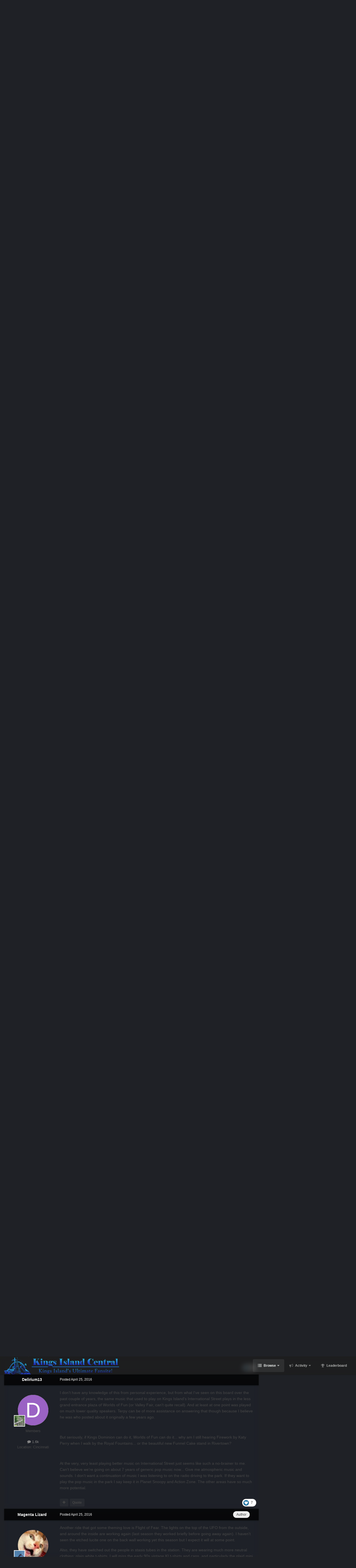

--- FILE ---
content_type: text/html;charset=UTF-8
request_url: https://kicentral.com/forums/topic/31954-theming-rundown/
body_size: 53288
content:
<!DOCTYPE html>
<html id="focus" lang="en-US" dir="ltr" 
data-focus-guest
data-focus-group-id='2'
data-focus-theme-id='9'
data-focus-alt-theme='10'
data-focus-navigation='dropdown'




data-focus-picker='scroll'

data-focus-scheme='light'

data-focus-cookie='9'

data-focus-userlinks='border-right cta'
data-focus-post='no-margin'
data-focus-post-header='background border-v'
data-focus-post-controls='transparent buttons'
data-focus-navigation-align="right"
data-focus-blocks='contrast pages'
data-focus-ui="guest-alert new-badge transparent-ficon"
data-focus-blur="all">
	<head>
		<meta charset="utf-8">
		<title>Theming rundown - Kings Island - Kings Island Central Forums</title>
		
			<!-- Global site tag (gtag.js) - Google Analytics -->
<script async src="https://www.googletagmanager.com/gtag/js?id=UA-4343720-1"></script>
<script>
  window.dataLayer = window.dataLayer || [];
  function gtag(){dataLayer.push(arguments);}
  gtag('js', new Date());

  gtag('config', 'UA-4343720-1');
</script>
		
		

	<meta name="viewport" content="width=device-width, initial-scale=1">


	
	
		<meta property="og:image" content="https://kicentral.com/forums/uploads/monthly_2024_02/1155740024_4kYoutubePNG.png.a875925fc19e28577168daa2cdc10133.png">
	


	<meta name="twitter:card" content="summary_large_image" />


	
		<meta name="twitter:site" content="@kicentral" />
	



	
		
			
				<meta property="og:title" content="Theming rundown">
			
		
	

	
		
			
				<meta property="og:type" content="website">
			
		
	

	
		
			
				<meta property="og:url" content="https://kicentral.com/forums/topic/31954-theming-rundown/">
			
		
	

	
		
			
				<meta name="description" content="I thought it might be nice to have a thread just to note theming changes, repairs, improvements, and areas that need work. I am very excited to note a repair/improvement I noticed last weekend, on Adventure Express. As has been noted in other threads, there have been a variety of returned effects...">
			
		
	

	
		
			
				<meta property="og:description" content="I thought it might be nice to have a thread just to note theming changes, repairs, improvements, and areas that need work. I am very excited to note a repair/improvement I noticed last weekend, on Adventure Express. As has been noted in other threads, there have been a variety of returned effects...">
			
		
	

	
		
			
				<meta property="og:updated_time" content="2017-08-13T16:15:09Z">
			
		
	

	
		
			
				<meta property="og:site_name" content="Kings Island Central Forums">
			
		
	

	
		
			
				<meta property="og:locale" content="en_US">
			
		
	


	
		<link rel="next" href="https://kicentral.com/forums/topic/31954-theming-rundown/page/2/" />
	

	
		<link rel="last" href="https://kicentral.com/forums/topic/31954-theming-rundown/page/6/" />
	

	
		<link rel="canonical" href="https://kicentral.com/forums/topic/31954-theming-rundown/" />
	

	
		<link as="style" rel="preload" href="https://kicentral.com/forums/applications/core/interface/ckeditor/ckeditor/skins/ips/editor.css?t=P1PF" />
	

<link rel="alternate" type="application/rss+xml" title="KICentral Forums" href="https://kicentral.com/forums/rss/1-kicentral-forums.xml/" />



<link rel="manifest" href="https://kicentral.com/forums/manifest.webmanifest/">
<meta name="msapplication-config" content="https://kicentral.com/forums/browserconfig.xml/">
<meta name="msapplication-starturl" content="/">
<meta name="application-name" content="Kings Island Central Forums">
<meta name="apple-mobile-web-app-title" content="Kings Island Central Forums">

	<meta name="theme-color" content="#1e1e1e">



	<link rel="mask-icon" href="https://kicentral.com/forums/uploads/monthly_2024_02/244383065_BlackLogoVector.svg?v=1768789472" color="#ffffff">




	

	
		
			<link rel="icon" sizes="36x36" href="https://kicentral.com/forums/uploads/monthly_2024_02/android-chrome-36x36.png?v=1768789472">
		
	

	
		
			<link rel="icon" sizes="48x48" href="https://kicentral.com/forums/uploads/monthly_2024_02/android-chrome-48x48.png?v=1768789472">
		
	

	
		
			<link rel="icon" sizes="72x72" href="https://kicentral.com/forums/uploads/monthly_2024_02/android-chrome-72x72.png?v=1768789472">
		
	

	
		
			<link rel="icon" sizes="96x96" href="https://kicentral.com/forums/uploads/monthly_2024_02/android-chrome-96x96.png?v=1768789472">
		
	

	
		
			<link rel="icon" sizes="144x144" href="https://kicentral.com/forums/uploads/monthly_2024_02/android-chrome-144x144.png?v=1768789472">
		
	

	
		
			<link rel="icon" sizes="192x192" href="https://kicentral.com/forums/uploads/monthly_2024_02/android-chrome-192x192.png?v=1768789472">
		
	

	
		
			<link rel="icon" sizes="256x256" href="https://kicentral.com/forums/uploads/monthly_2024_02/android-chrome-256x256.png?v=1768789472">
		
	

	
		
			<link rel="icon" sizes="384x384" href="https://kicentral.com/forums/uploads/monthly_2024_02/android-chrome-384x384.png?v=1768789472">
		
	

	
		
			<link rel="icon" sizes="512x512" href="https://kicentral.com/forums/uploads/monthly_2024_02/android-chrome-512x512.png?v=1768789472">
		
	

	
		
			<meta name="msapplication-square70x70logo" content="https://kicentral.com/forums/uploads/monthly_2024_02/msapplication-square70x70logo.png?v=1768789472"/>
		
	

	
		
			<meta name="msapplication-TileImage" content="https://kicentral.com/forums/uploads/monthly_2024_02/msapplication-TileImage.png?v=1768789472"/>
		
	

	
		
			<meta name="msapplication-square150x150logo" content="https://kicentral.com/forums/uploads/monthly_2024_02/msapplication-square150x150logo.png?v=1768789472"/>
		
	

	
		
			<meta name="msapplication-wide310x150logo" content="https://kicentral.com/forums/uploads/monthly_2024_02/msapplication-wide310x150logo.png?v=1768789472"/>
		
	

	
		
			<meta name="msapplication-square310x310logo" content="https://kicentral.com/forums/uploads/monthly_2024_02/msapplication-square310x310logo.png?v=1768789472"/>
		
	

	
		
			
				<link rel="apple-touch-icon" href="https://kicentral.com/forums/uploads/monthly_2024_02/apple-touch-icon-57x57.png?v=1768789472">
			
		
	

	
		
			
				<link rel="apple-touch-icon" sizes="60x60" href="https://kicentral.com/forums/uploads/monthly_2024_02/apple-touch-icon-60x60.png?v=1768789472">
			
		
	

	
		
			
				<link rel="apple-touch-icon" sizes="72x72" href="https://kicentral.com/forums/uploads/monthly_2024_02/apple-touch-icon-72x72.png?v=1768789472">
			
		
	

	
		
			
				<link rel="apple-touch-icon" sizes="76x76" href="https://kicentral.com/forums/uploads/monthly_2024_02/apple-touch-icon-76x76.png?v=1768789472">
			
		
	

	
		
			
				<link rel="apple-touch-icon" sizes="114x114" href="https://kicentral.com/forums/uploads/monthly_2024_02/apple-touch-icon-114x114.png?v=1768789472">
			
		
	

	
		
			
				<link rel="apple-touch-icon" sizes="120x120" href="https://kicentral.com/forums/uploads/monthly_2024_02/apple-touch-icon-120x120.png?v=1768789472">
			
		
	

	
		
			
				<link rel="apple-touch-icon" sizes="144x144" href="https://kicentral.com/forums/uploads/monthly_2024_02/apple-touch-icon-144x144.png?v=1768789472">
			
		
	

	
		
			
				<link rel="apple-touch-icon" sizes="152x152" href="https://kicentral.com/forums/uploads/monthly_2024_02/apple-touch-icon-152x152.png?v=1768789472">
			
		
	

	
		
			
				<link rel="apple-touch-icon" sizes="180x180" href="https://kicentral.com/forums/uploads/monthly_2024_02/apple-touch-icon-180x180.png?v=1768789472">
			
		
	




	<meta name="mobile-web-app-capable" content="yes">
	<meta name="apple-touch-fullscreen" content="yes">
	<meta name="apple-mobile-web-app-capable" content="yes">

	
		
	
		
			<link rel="apple-touch-startup-image" media="screen and (device-width: 568px) and (device-height: 320px) and (-webkit-device-pixel-ratio: 2) and (orientation: landscape)" href="https://kicentral.com/forums/uploads/monthly_2024_02/apple-startup-1136x640.png?v=1768789472">
		
	
		
			<link rel="apple-touch-startup-image" media="screen and (device-width: 812px) and (device-height: 375px) and (-webkit-device-pixel-ratio: 3) and (orientation: landscape)" href="https://kicentral.com/forums/uploads/monthly_2024_02/apple-startup-2436x1125.png?v=1768789472">
		
	
		
			<link rel="apple-touch-startup-image" media="screen and (device-width: 896px) and (device-height: 414px) and (-webkit-device-pixel-ratio: 2) and (orientation: landscape)" href="https://kicentral.com/forums/uploads/monthly_2024_02/apple-startup-1792x828.png?v=1768789472">
		
	
		
			<link rel="apple-touch-startup-image" media="screen and (device-width: 414px) and (device-height: 896px) and (-webkit-device-pixel-ratio: 2) and (orientation: portrait)" href="https://kicentral.com/forums/uploads/monthly_2024_02/apple-startup-828x1792.png?v=1768789472">
		
	
		
			<link rel="apple-touch-startup-image" media="screen and (device-width: 667px) and (device-height: 375px) and (-webkit-device-pixel-ratio: 2) and (orientation: landscape)" href="https://kicentral.com/forums/uploads/monthly_2024_02/apple-startup-1334x750.png?v=1768789472">
		
	
		
			<link rel="apple-touch-startup-image" media="screen and (device-width: 414px) and (device-height: 896px) and (-webkit-device-pixel-ratio: 3) and (orientation: portrait)" href="https://kicentral.com/forums/uploads/monthly_2024_02/apple-startup-1242x2688.png?v=1768789472">
		
	
		
			<link rel="apple-touch-startup-image" media="screen and (device-width: 736px) and (device-height: 414px) and (-webkit-device-pixel-ratio: 3) and (orientation: landscape)" href="https://kicentral.com/forums/uploads/monthly_2024_02/apple-startup-2208x1242.png?v=1768789472">
		
	
		
			<link rel="apple-touch-startup-image" media="screen and (device-width: 375px) and (device-height: 812px) and (-webkit-device-pixel-ratio: 3) and (orientation: portrait)" href="https://kicentral.com/forums/uploads/monthly_2024_02/apple-startup-1125x2436.png?v=1768789472">
		
	
		
			<link rel="apple-touch-startup-image" media="screen and (device-width: 414px) and (device-height: 736px) and (-webkit-device-pixel-ratio: 3) and (orientation: portrait)" href="https://kicentral.com/forums/uploads/monthly_2024_02/apple-startup-1242x2208.png?v=1768789472">
		
	
		
			<link rel="apple-touch-startup-image" media="screen and (device-width: 1366px) and (device-height: 1024px) and (-webkit-device-pixel-ratio: 2) and (orientation: landscape)" href="https://kicentral.com/forums/uploads/monthly_2024_02/apple-startup-2732x2048.png?v=1768789472">
		
	
		
			<link rel="apple-touch-startup-image" media="screen and (device-width: 896px) and (device-height: 414px) and (-webkit-device-pixel-ratio: 3) and (orientation: landscape)" href="https://kicentral.com/forums/uploads/monthly_2024_02/apple-startup-2688x1242.png?v=1768789472">
		
	
		
			<link rel="apple-touch-startup-image" media="screen and (device-width: 1112px) and (device-height: 834px) and (-webkit-device-pixel-ratio: 2) and (orientation: landscape)" href="https://kicentral.com/forums/uploads/monthly_2024_02/apple-startup-2224x1668.png?v=1768789472">
		
	
		
			<link rel="apple-touch-startup-image" media="screen and (device-width: 375px) and (device-height: 667px) and (-webkit-device-pixel-ratio: 2) and (orientation: portrait)" href="https://kicentral.com/forums/uploads/monthly_2024_02/apple-startup-750x1334.png?v=1768789472">
		
	
		
			<link rel="apple-touch-startup-image" media="screen and (device-width: 1024px) and (device-height: 1366px) and (-webkit-device-pixel-ratio: 2) and (orientation: portrait)" href="https://kicentral.com/forums/uploads/monthly_2024_02/apple-startup-2048x2732.png?v=1768789472">
		
	
		
			<link rel="apple-touch-startup-image" media="screen and (device-width: 1194px) and (device-height: 834px) and (-webkit-device-pixel-ratio: 2) and (orientation: landscape)" href="https://kicentral.com/forums/uploads/monthly_2024_02/apple-startup-2388x1668.png?v=1768789472">
		
	
		
			<link rel="apple-touch-startup-image" media="screen and (device-width: 834px) and (device-height: 1112px) and (-webkit-device-pixel-ratio: 2) and (orientation: portrait)" href="https://kicentral.com/forums/uploads/monthly_2024_02/apple-startup-1668x2224.png?v=1768789472">
		
	
		
			<link rel="apple-touch-startup-image" media="screen and (device-width: 320px) and (device-height: 568px) and (-webkit-device-pixel-ratio: 2) and (orientation: portrait)" href="https://kicentral.com/forums/uploads/monthly_2024_02/apple-startup-640x1136.png?v=1768789472">
		
	
		
			<link rel="apple-touch-startup-image" media="screen and (device-width: 834px) and (device-height: 1194px) and (-webkit-device-pixel-ratio: 2) and (orientation: portrait)" href="https://kicentral.com/forums/uploads/monthly_2024_02/apple-startup-1668x2388.png?v=1768789472">
		
	
		
			<link rel="apple-touch-startup-image" media="screen and (device-width: 1024px) and (device-height: 768px) and (-webkit-device-pixel-ratio: 2) and (orientation: landscape)" href="https://kicentral.com/forums/uploads/monthly_2024_02/apple-startup-2048x1536.png?v=1768789472">
		
	
		
			<link rel="apple-touch-startup-image" media="screen and (device-width: 768px) and (device-height: 1024px) and (-webkit-device-pixel-ratio: 2) and (orientation: portrait)" href="https://kicentral.com/forums/uploads/monthly_2024_02/apple-startup-1536x2048.png?v=1768789472">
		
	
		
			<link rel="apple-touch-startup-image" media="screen and (device-width: 820px) and (device-height: 1180px) and (-webkit-device-pixel-ratio: 2) and (orientation: landscape)" href="https://kicentral.com/forums/uploads/monthly_2024_02/apple-startup-2360x1640.png?v=1768789472">
		
	
		
			<link rel="apple-touch-startup-image" media="screen and (device-width: 1180px) and (device-height: 820px) and (-webkit-device-pixel-ratio: 2) and (orientation: portrait)" href="https://kicentral.com/forums/uploads/monthly_2024_02/apple-startup-1640x2360.png?v=1768789472">
		
	
		
			<link rel="apple-touch-startup-image" media="screen and (device-width: 810px) and (device-height: 1080px) and (-webkit-device-pixel-ratio: 2) and (orientation: landscape)" href="https://kicentral.com/forums/uploads/monthly_2024_02/apple-startup-2160x1620.png?v=1768789472">
		
	
		
			<link rel="apple-touch-startup-image" media="screen and (device-width: 1080px) and (device-height: 810px) and (-webkit-device-pixel-ratio: 2) and (orientation: portrait)" href="https://kicentral.com/forums/uploads/monthly_2024_02/apple-startup-1620x2160.png?v=1768789472">
		
	
		
			<link rel="apple-touch-startup-image" media="screen and (device-width: 926px) and (device-height: 428px) and (-webkit-device-pixel-ratio: 3) and (orientation: landscape)" href="https://kicentral.com/forums/uploads/monthly_2024_02/apple-startup-2778x1284.png?v=1768789472">
		
	
		
			<link rel="apple-touch-startup-image" media="screen and (device-width: 428px) and (device-height: 926px) and (-webkit-device-pixel-ratio: 3) and (orientation: portrait)" href="https://kicentral.com/forums/uploads/monthly_2024_02/apple-startup-1284x2778.png?v=1768789472">
		
	
		
			<link rel="apple-touch-startup-image" media="screen and (device-width: 844px) and (device-height: 390px) and (-webkit-device-pixel-ratio: 3) and (orientation: landscape)" href="https://kicentral.com/forums/uploads/monthly_2024_02/apple-startup-2532x1170.png?v=1768789472">
		
	
		
			<link rel="apple-touch-startup-image" media="screen and (device-width: 390px) and (device-height: 844px) and (-webkit-device-pixel-ratio: 3) and (orientation: portrait)" href="https://kicentral.com/forums/uploads/monthly_2024_02/apple-startup-1170x2532.png?v=1768789472">
		
	
		
			<link rel="apple-touch-startup-image" media="screen and (device-width: 780px) and (device-height: 360px) and (-webkit-device-pixel-ratio: 3) and (orientation: landscape)" href="https://kicentral.com/forums/uploads/monthly_2024_02/apple-startup-2340x1080.png?v=1768789472">
		
	


<link rel="preload" href="//kicentral.com/forums/applications/core/interface/font/fontawesome-webfont.woff2?v=4.7.0" as="font" crossorigin="anonymous">
		




	<link rel='stylesheet' href='https://kicentral.com/forums/uploads/css_built_9/341e4a57816af3ba440d891ca87450ff_framework.css?v=6050b0109b1768789540' media='all'>

	<link rel='stylesheet' href='https://kicentral.com/forums/uploads/css_built_9/05e81b71abe4f22d6eb8d1a929494829_responsive.css?v=6050b0109b1768789540' media='all'>

	<link rel='stylesheet' href='https://kicentral.com/forums/uploads/css_built_9/90eb5adf50a8c640f633d47fd7eb1778_core.css?v=6050b0109b1768789540' media='all'>

	<link rel='stylesheet' href='https://kicentral.com/forums/uploads/css_built_9/5a0da001ccc2200dc5625c3f3934497d_core_responsive.css?v=6050b0109b1768789540' media='all'>

	<link rel='stylesheet' href='https://kicentral.com/forums/uploads/css_built_9/62e269ced0fdab7e30e026f1d30ae516_forums.css?v=6050b0109b1768789540' media='all'>

	<link rel='stylesheet' href='https://kicentral.com/forums/uploads/css_built_9/76e62c573090645fb99a15a363d8620e_forums_responsive.css?v=6050b0109b1768789540' media='all'>

	<link rel='stylesheet' href='https://kicentral.com/forums/uploads/css_built_9/ebdea0c6a7dab6d37900b9190d3ac77b_topics.css?v=6050b0109b1768789540' media='all'>





<link rel='stylesheet' href='https://kicentral.com/forums/uploads/css_built_9/258adbb6e4f3e83cd3b355f84e3fa002_custom.css?v=6050b0109b1768789540' media='all'>




		
<script type='text/javascript'>
var focusHtml = document.getElementById('focus');
var cookieId = focusHtml.getAttribute('data-focus-cookie');

//	['setting-name', enabled-by-default, has-toggle]
var focusSettings = [
	
['chameleon-blur', 1, 1],
['sticky-header', 1, 1],
	['mobile-footer', 1, 1],
	['fluid', 1, 1],
	['larger-font-size', 0, 1],
	['sticky-author-panel', 0, 1],
	['sticky-sidebar', 0, 1],
	['flip-sidebar', 0, 1],
	
	
]; 
for(var i = 0; i < focusSettings.length; i++) {
	var settingName = focusSettings[i][0];
	var isDefault = focusSettings[i][1];
	var allowToggle = focusSettings[i][2];
	if(allowToggle){
		var choice = localStorage.getItem(settingName);
		if( (choice === '1') || (!choice && (isDefault)) ){
			focusHtml.classList.add('enable--' + settingName + '');
		}
	} else if(isDefault){
		focusHtml.classList.add('enable--' + settingName + '');
	}
}

	var loadRandomBackground = function(){
		var randomBackgrounds = [ 1,2,3,4,5,6,7,8,9,10];
		var randomBackground = randomBackgrounds[Math.floor(Math.random()*randomBackgrounds.length)];
		focusHtml.setAttribute('data-focus-bg', randomBackground);
		focusHtml.setAttribute('data-focus-bg-random', '');
	}


	
		var backgroundChoice = localStorage.getItem('focusBackground-' + cookieId + '') || '1';
		if (backgroundChoice == 'random'){
			loadRandomBackground();
		} else {
			focusHtml.setAttribute('data-focus-bg', '' + backgroundChoice + '');
		}
	

</script>

 
		
		
		

	
	<link rel='shortcut icon' href='https://kicentral.com/forums/uploads/monthly_2024_02/1742689197_KICRound.png' type="image/png">

		
 
	
        <!-- App Indexing for Google Search -->
        <link href="android-app://com.quoord.tapatalkpro.activity/tapatalk/kicentral.com/forums/?location=topic&tid=31954&page=1&perpage=30&channel=google-indexing" rel="alternate" />
        <link href="ios-app://307880732/tapatalk/kicentral.com/forums/?location=topic&tid=31954&page=1&perpage=30&channel=google-indexing" rel="alternate" />
        
        <link href="https://kicentral.com/forums/topic/31954-theming-rundown//applications/tapatalkapp/sources/manifest.json" rel="manifest">
        
        <meta name="apple-itunes-app" content="app-id=307880732, affiliate-data=at=10lR7C, app-argument=tapatalk://kicentral.com/forums/?location=topic&tid=31954&page=1&perpage=30" />
        </head>
	<body class="ipsApp ipsApp_front ipsJS_none ipsClearfix" data-controller="core.front.core.app"  data-message=""  data-pageapp="forums" data-pagelocation="front" data-pagemodule="forums" data-pagecontroller="topic" data-pageid="31954"  >
		<a href="#ipsLayout_mainArea" class="ipsHide" title="Go to main content on this page" accesskey="m">Jump to content</a>
		
			<div class="chameleon-background">
				<div class="chameleon-background__image">
					<div class="chameleon-background__gradient"></div>
				</div>
				<div class="chameleon-background__pattern"></div>
			</div>
			
<ul id='elMobileNav' class='ipsResponsive_hideDesktop' data-controller='core.front.core.mobileNav'>
	
		
			
			
				
				
			
				
					<li id='elMobileBreadcrumb'>
						<a href='https://kicentral.com/forums/forum/2-kings-island/'>
							<span>Kings Island</span>
						</a>
					</li>
				
				
			
				
				
			
		
	
  
	<li class='elMobileNav__home'>
		<a href='https://kicentral.com/forums/'><i class="fa fa-home" aria-hidden="true"></i></a>
	</li>
	
	
	<li >
		<a data-action="defaultStream" href='https://kicentral.com/forums/discover/'><i class="fa fa-newspaper-o" aria-hidden="true"></i></a>
	</li>

	

	
		<li class='ipsJS_show'>
			<a href='https://kicentral.com/forums/search/' data-class='display--focus-mobile-search'><i class='fa fa-search'></i></a>
		</li>
	

	
<li data-focus-editor>
	<a href='#'>
		<i class='fa fa-toggle-on'></i>
	</a>
</li>
<li data-focus-toggle-theme>
	<a href='#'>
		<i class='fa'></i>
	</a>
</li>
  	
	<li data-ipsDrawer data-ipsDrawer-drawerElem='#elMobileDrawer'>
		<a href='#'>
			
			
				
			
			
			
			<i class='fa fa-navicon'></i>
		</a>
	</li>
</ul>
			
<div class='focus-mobile-search'>
	<div class='focus-mobile-search__close' data-class='display--focus-mobile-search'><i class="fa fa-times" aria-hidden="true"></i></div>
</div>
			<div id="ipsLayout_header">
				<header class="focus-header">
					<div class="ipsLayout_container">
						<div class="focus-header-align">
							
<a class='focus-logo' href='https://kicentral.com/forums/' accesskey='1'>
	
		
		<span class='focus-logo__image'>
			<img src="https://kicentral.com/forums/uploads/monthly_2024_02/1939743681_HorizontalLogo.png.403dd1d5b447c4e27fe9736cbfda7679.png" alt='Kings Island Central Forums'>
		</span>
		
			<!-- <span class='focus-logo__text'>
				<span class='focus-logo__name'>Chameleon</span>
				
			</span> -->
		
	
</a>
							<div class="focus-nav">

	<nav  class=' ipsResponsive_showDesktop'>
		<div class='ipsNavBar_primary ipsNavBar_primary--loading ipsLayout_container '>
			<ul data-role="primaryNavBar" class='ipsClearfix'>
				


	
		
		
			
		
		<li class='ipsNavBar_active' data-active id='elNavSecondary_1' data-role="navBarItem" data-navApp="core" data-navExt="CustomItem">
			
			
				<a href="https://kicentral.com/forums/"  data-navItem-id="1" data-navDefault>
					Browse<span class='ipsNavBar_active__identifier'></span>
				</a>
			
			
				<ul class='ipsNavBar_secondary ' data-role='secondaryNavBar'>
					


	
		
		
			
		
		<li class='ipsNavBar_active' data-active id='elNavSecondary_8' data-role="navBarItem" data-navApp="forums" data-navExt="Forums">
			
			
				<a href="https://kicentral.com/forums/"  data-navItem-id="8" data-navDefault>
					Forums<span class='ipsNavBar_active__identifier'></span>
				</a>
			
			
		</li>
	
	

	
		
		
		<li  id='elNavSecondary_9' data-role="navBarItem" data-navApp="calendar" data-navExt="Calendar">
			
			
				<a href="https://kicentral.com/forums/events/"  data-navItem-id="9" >
					Events<span class='ipsNavBar_active__identifier'></span>
				</a>
			
			
		</li>
	
	

	
	

	
		
		
		<li  id='elNavSecondary_11' data-role="navBarItem" data-navApp="core" data-navExt="StaffDirectory">
			
			
				<a href="https://kicentral.com/forums/staff/"  data-navItem-id="11" >
					Staff<span class='ipsNavBar_active__identifier'></span>
				</a>
			
			
		</li>
	
	

	
		
		
		<li  id='elNavSecondary_12' data-role="navBarItem" data-navApp="core" data-navExt="OnlineUsers">
			
			
				<a href="https://kicentral.com/forums/online/"  data-navItem-id="12" >
					Online Users<span class='ipsNavBar_active__identifier'></span>
				</a>
			
			
		</li>
	
	

	
		
		
		<li  id='elNavSecondary_13' data-role="navBarItem" data-navApp="core" data-navExt="Leaderboard">
			
			
				<a href="https://kicentral.com/forums/leaderboard/"  data-navItem-id="13" >
					Leaderboard<span class='ipsNavBar_active__identifier'></span>
				</a>
			
			
		</li>
	
	

					<li class='ipsHide' id='elNavigationMore_1' data-role='navMore'>
						<a href='#' data-ipsMenu data-ipsMenu-appendTo='#elNavigationMore_1' id='elNavigationMore_1_dropdown'>More <i class='fa fa-caret-down'></i></a>
						<ul class='ipsHide ipsMenu ipsMenu_auto' id='elNavigationMore_1_dropdown_menu' data-role='moreDropdown'></ul>
					</li>
				</ul>
			
		</li>
	
	

	
		
		
		<li  id='elNavSecondary_2' data-role="navBarItem" data-navApp="core" data-navExt="CustomItem">
			
			
				<a href="https://kicentral.com/forums/discover/"  data-navItem-id="2" >
					Activity<span class='ipsNavBar_active__identifier'></span>
				</a>
			
			
				<ul class='ipsNavBar_secondary ipsHide' data-role='secondaryNavBar'>
					


	
		
		
		<li  id='elNavSecondary_3' data-role="navBarItem" data-navApp="core" data-navExt="AllActivity">
			
			
				<a href="https://kicentral.com/forums/discover/"  data-navItem-id="3" >
					All Activity<span class='ipsNavBar_active__identifier'></span>
				</a>
			
			
		</li>
	
	

	
	

	
	

	
	

	
		
		
		<li  id='elNavSecondary_7' data-role="navBarItem" data-navApp="core" data-navExt="Search">
			
			
				<a href="https://kicentral.com/forums/search/"  data-navItem-id="7" >
					Search<span class='ipsNavBar_active__identifier'></span>
				</a>
			
			
		</li>
	
	

					<li class='ipsHide' id='elNavigationMore_2' data-role='navMore'>
						<a href='#' data-ipsMenu data-ipsMenu-appendTo='#elNavigationMore_2' id='elNavigationMore_2_dropdown'>More <i class='fa fa-caret-down'></i></a>
						<ul class='ipsHide ipsMenu ipsMenu_auto' id='elNavigationMore_2_dropdown_menu' data-role='moreDropdown'></ul>
					</li>
				</ul>
			
		</li>
	
	

	
		
		
		<li  id='elNavSecondary_14' data-role="navBarItem" data-navApp="core" data-navExt="Leaderboard">
			
			
				<a href="https://kicentral.com/forums/leaderboard/"  data-navItem-id="14" >
					Leaderboard<span class='ipsNavBar_active__identifier'></span>
				</a>
			
			
		</li>
	
	

	
	

	
	

				
				<li class="focus-nav__more focus-nav__more--hidden">
					<a href="#"> More </a>
					<ul class='ipsNavBar_secondary'></ul>
				</li>
				
			</ul>
			

	<div id="elSearchWrapper">
		<div id='elSearch' data-controller="core.front.core.quickSearch">
			<form accept-charset='utf-8' action='//kicentral.com/forums/search/?do=quicksearch' method='post'>
                <input type='search' id='elSearchField' placeholder='Search...' name='q' autocomplete='off' aria-label='Search'>
                <details class='cSearchFilter'>
                    <summary class='cSearchFilter__text'></summary>
                    <ul class='cSearchFilter__menu'>
                        
                        <li><label><input type="radio" name="type" value="all" ><span class='cSearchFilter__menuText'>Everywhere</span></label></li>
                        
                            
                                <li><label><input type="radio" name="type" value='contextual_{&quot;type&quot;:&quot;forums_topic&quot;,&quot;nodes&quot;:2}' checked><span class='cSearchFilter__menuText'>This Forum</span></label></li>
                            
                                <li><label><input type="radio" name="type" value='contextual_{&quot;type&quot;:&quot;forums_topic&quot;,&quot;item&quot;:31954}' checked><span class='cSearchFilter__menuText'>This Topic</span></label></li>
                            
                        
                        
                            <li><label><input type="radio" name="type" value="core_statuses_status"><span class='cSearchFilter__menuText'>Status Updates</span></label></li>
                        
                            <li><label><input type="radio" name="type" value="forums_topic"><span class='cSearchFilter__menuText'>Topics</span></label></li>
                        
                            <li><label><input type="radio" name="type" value="calendar_event"><span class='cSearchFilter__menuText'>Events</span></label></li>
                        
                            <li><label><input type="radio" name="type" value="core_members"><span class='cSearchFilter__menuText'>Members</span></label></li>
                        
                    </ul>
                </details>
				<button class='cSearchSubmit' type="submit" aria-label='Search'><i class="fa fa-search"></i></button>
			</form>
		</div>
	</div>

		</div>
	</nav>
</div>
						</div>
					</div>
				</header>
			</div>
			<div class="ipsLayout_container ipsResponsive_showDesktop">
				<div class="focus-user-bar">
					<div class="ipsLayout_container ipsFlex ipsFlex-jc:between ipsFlex-ai:center">
						
							<div class="focus-user">

	<ul id='elUserNav' class='ipsList_inline cSignedOut ipsResponsive_showDesktop'>
		<li id='elSignInLink'>
			<a href='https://kicentral.com/forums/login/' data-ipsMenu-closeOnClick="false" data-ipsMenu id='elUserSignIn'>
				Existing user? Sign In &nbsp;<i class='fa fa-caret-down'></i>
			</a>
			
<div id='elUserSignIn_menu' class='ipsMenu ipsMenu_auto ipsHide'>
	<form accept-charset='utf-8' method='post' action='https://kicentral.com/forums/login/'>
		<input type="hidden" name="csrfKey" value="4928d0393dd4eb4d3f31a1edd1f9f2cd">
		<input type="hidden" name="ref" value="aHR0cHM6Ly9raWNlbnRyYWwuY29tL2ZvcnVtcy90b3BpYy8zMTk1NC10aGVtaW5nLXJ1bmRvd24v">
		<div data-role="loginForm">
			
			
			
				<div class='ipsColumns ipsColumns_noSpacing'>
					<div class='ipsColumn ipsColumn_wide' id='elUserSignIn_internal'>
						
<div class="ipsPad ipsForm ipsForm_vertical">
	<h4 class="ipsType_sectionHead">Sign In</h4>
	<br><br>
	<ul class='ipsList_reset'>
		<li class="ipsFieldRow ipsFieldRow_noLabel ipsFieldRow_fullWidth">
			
			
				<input type="text" placeholder="Display Name or Email Address" name="auth" autocomplete="email">
			
		</li>
		<li class="ipsFieldRow ipsFieldRow_noLabel ipsFieldRow_fullWidth">
			<input type="password" placeholder="Password" name="password" autocomplete="current-password">
		</li>
		<li class="ipsFieldRow ipsFieldRow_checkbox ipsClearfix">
			<span class="ipsCustomInput">
				<input type="checkbox" name="remember_me" id="remember_me_checkbox" value="1" checked aria-checked="true">
				<span></span>
			</span>
			<div class="ipsFieldRow_content">
				<label class="ipsFieldRow_label" for="remember_me_checkbox">Remember me</label>
				<span class="ipsFieldRow_desc">Not recommended on shared computers</span>
			</div>
		</li>
		<li class="ipsFieldRow ipsFieldRow_fullWidth">
			<button type="submit" name="_processLogin" value="usernamepassword" class="ipsButton ipsButton_primary ipsButton_small" id="elSignIn_submit">Sign In</button>
			
				<p class="ipsType_right ipsType_small">
					
						<a href='https://kicentral.com/forums/lostpassword/' data-ipsDialog data-ipsDialog-title='Forgot your password?'>
					
					Forgot your password?</a>
				</p>
			
		</li>
	</ul>
</div>
					</div>
					<div class='ipsColumn ipsColumn_wide'>
						<div class='ipsPadding' id='elUserSignIn_external'>
							<div class='ipsAreaBackground_light ipsPadding:half'>
								
								
									<div class='ipsType_center ipsMargin_top:half'>
										

<button type="submit" name="_processLogin" value="2" class='ipsButton ipsButton_verySmall ipsButton_fullWidth ipsSocial ipsSocial_facebook' style="background-color: #3a579a">
	
		<span class='ipsSocial_icon'>
			
				<i class='fa fa-facebook-official'></i>
			
		</span>
		<span class='ipsSocial_text'>Sign in with Facebook</span>
	
</button>
									</div>
								
							</div>
						</div>
					</div>
				</div>
			
		</div>
	</form>
</div>
		</li>
		
			<li>
				
					<a href='https://kicentral.com/forums/register/' data-ipsDialog data-ipsDialog-size='narrow' data-ipsDialog-title='Sign Up' id='elRegisterButton'>Sign Up</a>
				
			</li>
		
		
<li class='elUserNav_sep'></li>
<li class='cUserNav_icon' data-focus-editor>
	<a href='#' data-ipsTooltip>
		<i class='fa fa-toggle-on'></i>
	</a>
</li>
<li class='cUserNav_icon' data-focus-toggle-theme>
	<a href='#' data-ipsTooltip>
		<i class='fa'></i>
	</a>
</li>

 
	</ul>
</div>
						
						
							<div class="focus-search"></div>
						
					</div>
				</div>
			</div>
		
		<main id="ipsLayout_body" class="ipsLayout_container">
			<div class="focus-content">
				<div class="focus-content-padding">
					<div id="ipsLayout_contentArea">
						<div class="focus-precontent">
							<div class="focus-breadcrumb">
								
<nav class='ipsBreadcrumb ipsBreadcrumb_top ipsFaded_withHover'>
	

	<ul class='ipsList_inline ipsPos_right'>
		
		<li >
			<a data-action="defaultStream" class='ipsType_light '  href='https://kicentral.com/forums/discover/'><i class="fa fa-newspaper-o" aria-hidden="true"></i> <span>All Activity</span></a>
		</li>
		
	</ul>

	<ul data-role="breadcrumbList">
		<li>
			<a title="Home" href='https://kicentral.com/forums/'>
				<span>Home <i class='fa fa-angle-right'></i></span>
			</a>
		</li>
		
		
			<li>
				
					<a href='https://kicentral.com/forums/forum/46-kings-island-discussion/'>
						<span>Kings Island Discussion <i class='fa fa-angle-right' aria-hidden="true"></i></span>
					</a>
				
			</li>
		
			<li>
				
					<a href='https://kicentral.com/forums/forum/2-kings-island/'>
						<span>Kings Island <i class='fa fa-angle-right' aria-hidden="true"></i></span>
					</a>
				
			</li>
		
			<li>
				
					Theming rundown
				
			</li>
		
	</ul>
</nav>
								

<ul class='focus-social focus-social--iconOnly'>
	<li><a href='https://www.facebook.com/kingsislandcentral' target="_blank" rel="noopener"><span>Facebook</span></a></li>
<li><a href='https://twitter.com/KICentral' target="_blank" rel="noopener"><span>Twitter</span></a></li>
<li><a href="https://www.instagram.com/kicentral' target="_blank" rel="noopener"><span>Instagram</span></a></li>
</ul>

							</div>
						</div>
						





						<div id="ipsLayout_contentWrapper">
							
							<div id="ipsLayout_mainArea">
								
								
								
								
								

	


	<div class='cAnnouncementsContent'>
		
		<div class='cAnnouncementContentTop ipsAnnouncement ipsMessage_warning ipsType_center'>
            
            <a href='https://kicentral.com/forums/topic/50360-phantom-theater-opening-nightmare-new-in-2026' target="_blank" rel='noopener'>Phantom Theater: Opening Nightmare - New In 2026</a>
            
		</div>
		
	</div>



								



<div class='ipsPageHeader ipsResponsive_pull ipsBox ipsPadding sm:ipsPadding:half ipsMargin_bottom'>
		
	
	<div class='ipsFlex ipsFlex-ai:center ipsFlex-fw:wrap ipsGap:4'>
		<div class='ipsFlex-flex:11'>
			<h1 class='ipsType_pageTitle ipsContained_container'>
				

				
				
					<span class='ipsType_break ipsContained'>
						<span>Theming rundown</span>
					</span>
				
			</h1>
			
			
		</div>
		
	</div>
	<hr class='ipsHr'>
	<div class='ipsPageHeader__meta ipsFlex ipsFlex-jc:between ipsFlex-ai:center ipsFlex-fw:wrap ipsGap:3'>
		<div class='ipsFlex-flex:11'>
			<div class='ipsPhotoPanel ipsPhotoPanel_mini ipsPhotoPanel_notPhone ipsClearfix'>
				


	<a href="https://kicentral.com/forums/profile/9282-magenta-lizard/" rel="nofollow" data-ipsHover data-ipsHover-width="370" data-ipsHover-target="https://kicentral.com/forums/profile/9282-magenta-lizard/?do=hovercard" class="ipsUserPhoto ipsUserPhoto_mini" title="Go to Magenta Lizard's profile">
		<img src='https://www.kicentral.com/forums/uploads/profile/photo-thumb-9282.jpg' alt='Magenta Lizard' loading="lazy">
	</a>

				<div>
					<p class='ipsType_reset ipsType_blendLinks'>
						<span class='ipsType_normal'>
						
							<strong>By 


<a href='https://kicentral.com/forums/profile/9282-magenta-lizard/' rel="nofollow" data-ipsHover data-ipsHover-width='370' data-ipsHover-target='https://kicentral.com/forums/profile/9282-magenta-lizard/?do=hovercard&amp;referrer=https%253A%252F%252Fkicentral.com%252Fforums%252Ftopic%252F31954-theming-rundown%252F' title="Go to Magenta Lizard's profile" class="ipsType_break">Magenta Lizard</a></strong><br />
							<span class='ipsType_light'><time datetime='2016-04-25T19:56:59Z' title='04/25/2016 07:56  PM' data-short='9 yr'>April 25, 2016</time> in <a href="https://kicentral.com/forums/forum/2-kings-island/">Kings Island</a></span>
						
						</span>
					</p>
				</div>
			</div>
		</div>
		
			<div class='ipsFlex-flex:01 ipsResponsive_hidePhone'>
				<div class='ipsShareLinks'>
					
						


    <a href='#elShareItem_373179874_menu' id='elShareItem_373179874' data-ipsMenu class='ipsShareButton ipsButton ipsButton_verySmall ipsButton_link ipsButton_link--light'>
        <span><i class='fa fa-share-alt'></i></span> &nbsp;Share
    </a>

    <div class='ipsPadding ipsMenu ipsMenu_normal ipsHide' id='elShareItem_373179874_menu' data-controller="core.front.core.sharelink">
        
        
        <span data-ipsCopy data-ipsCopy-flashmessage>
            <a href="https://kicentral.com/forums/topic/31954-theming-rundown/" class="ipsButton ipsButton_light ipsButton_small ipsButton_fullWidth" data-role="copyButton" data-clipboard-text="https://kicentral.com/forums/topic/31954-theming-rundown/" data-ipstooltip title='Copy Link to Clipboard'><i class="fa fa-clone"></i> https://kicentral.com/forums/topic/31954-theming-rundown/</a>
        </span>
        <ul class='ipsShareLinks ipsMargin_top:half'>
            
                <li>
<a href="https://x.com/share?url=https%3A%2F%2Fkicentral.com%2Fforums%2Ftopic%2F31954-theming-rundown%2F" class="cShareLink cShareLink_x" target="_blank" data-role="shareLink" title='Share on X' data-ipsTooltip rel='nofollow noopener'>
    <i class="fa fa-x"></i>
</a></li>
            
                <li>
<a href="https://www.facebook.com/sharer/sharer.php?u=https%3A%2F%2Fkicentral.com%2Fforums%2Ftopic%2F31954-theming-rundown%2F" class="cShareLink cShareLink_facebook" target="_blank" data-role="shareLink" title='Share on Facebook' data-ipsTooltip rel='noopener nofollow'>
	<i class="fa fa-facebook"></i>
</a></li>
            
                <li>
<a href="https://www.reddit.com/submit?url=https%3A%2F%2Fkicentral.com%2Fforums%2Ftopic%2F31954-theming-rundown%2F&amp;title=Theming+rundown" rel="nofollow noopener" class="cShareLink cShareLink_reddit" target="_blank" title='Share on Reddit' data-ipsTooltip>
	<i class="fa fa-reddit"></i>
</a></li>
            
                <li>
<a href="mailto:?subject=Theming%20rundown&body=https%3A%2F%2Fkicentral.com%2Fforums%2Ftopic%2F31954-theming-rundown%2F" rel='nofollow' class='cShareLink cShareLink_email' title='Share via email' data-ipsTooltip>
	<i class="fa fa-envelope"></i>
</a></li>
            
                <li>
<a href="https://pinterest.com/pin/create/button/?url=https://kicentral.com/forums/topic/31954-theming-rundown/&amp;media=https://kicentral.com/forums/uploads/monthly_2024_02/1155740024_4kYoutubePNG.png.a875925fc19e28577168daa2cdc10133.png" class="cShareLink cShareLink_pinterest" rel="nofollow noopener" target="_blank" data-role="shareLink" title='Share on Pinterest' data-ipsTooltip>
	<i class="fa fa-pinterest"></i>
</a></li>
            
        </ul>
        
            <hr class='ipsHr'>
            <button class='ipsHide ipsButton ipsButton_verySmall ipsButton_light ipsButton_fullWidth ipsMargin_top:half' data-controller='core.front.core.webshare' data-role='webShare' data-webShareTitle='Theming rundown' data-webShareText='Theming rundown' data-webShareUrl='https://kicentral.com/forums/topic/31954-theming-rundown/'>More sharing options...</button>
        
    </div>

					
					
                    

					



					

<div data-followApp='forums' data-followArea='topic' data-followID='31954' data-controller='core.front.core.followButton'>
	

	<a href='https://kicentral.com/forums/login/' rel="nofollow" class="ipsFollow ipsPos_middle ipsButton ipsButton_light ipsButton_verySmall " data-role="followButton" data-ipsTooltip title='Sign in to follow this'>
		<span>Followers</span>
		<span class='ipsCommentCount'>5</span>
	</a>

</div>
				</div>
			</div>
					
	</div>
	
	
</div>








<div class='ipsClearfix'>
	<ul class="ipsToolList ipsToolList_horizontal ipsClearfix ipsSpacer_both ">
		
			<li class='ipsToolList_primaryAction'>
				<span data-controller='forums.front.topic.reply'>
					
						<a href='#replyForm' rel="nofollow" class='ipsButton ipsButton_important ipsButton_medium ipsButton_fullWidth' data-action='replyToTopic'>Reply to this topic</a>
					
				</span>
			</li>
		
		
			<li class='ipsResponsive_hidePhone'>
				
					<a href="https://kicentral.com/forums/forum/2-kings-island/?do=add" rel="nofollow" class='ipsButton ipsButton_link ipsButton_medium ipsButton_fullWidth' title='Start a new topic in this forum'>Start new topic</a>
				
			</li>
		
		
	</ul>
</div>

<div id='comments' data-controller='core.front.core.commentFeed,forums.front.topic.view, core.front.core.ignoredComments' data-autoPoll data-baseURL='https://kicentral.com/forums/topic/31954-theming-rundown/'  data-feedID='topic-31954' class='cTopic ipsClear ipsSpacer_top'>
	
			

				<div class="ipsBox ipsResponsive_pull ipsPadding:half ipsClearfix ipsClear ipsMargin_bottom">
					
					
						


	
	<ul class='ipsPagination' id='elPagination_d4f76f9f91f9a4bbf1b6897bfccc0336_1155643159' data-ipsPagination-seoPagination='true' data-pages='6' >
		
			
				<li class='ipsPagination_first ipsPagination_inactive'><a href='https://kicentral.com/forums/topic/31954-theming-rundown/#comments' rel="first" data-page='1' data-ipsTooltip title='First page'><i class='fa fa-angle-double-left'></i></a></li>
				<li class='ipsPagination_prev ipsPagination_inactive'><a href='https://kicentral.com/forums/topic/31954-theming-rundown/#comments' rel="prev" data-page='0' data-ipsTooltip title='Previous page'>Prev</a></li>
			
			<li class='ipsPagination_page ipsPagination_active'><a href='https://kicentral.com/forums/topic/31954-theming-rundown/#comments' data-page='1'>1</a></li>
			
				
					<li class='ipsPagination_page'><a href='https://kicentral.com/forums/topic/31954-theming-rundown/page/2/#comments' data-page='2'>2</a></li>
				
					<li class='ipsPagination_page'><a href='https://kicentral.com/forums/topic/31954-theming-rundown/page/3/#comments' data-page='3'>3</a></li>
				
					<li class='ipsPagination_page'><a href='https://kicentral.com/forums/topic/31954-theming-rundown/page/4/#comments' data-page='4'>4</a></li>
				
					<li class='ipsPagination_page'><a href='https://kicentral.com/forums/topic/31954-theming-rundown/page/5/#comments' data-page='5'>5</a></li>
				
					<li class='ipsPagination_page'><a href='https://kicentral.com/forums/topic/31954-theming-rundown/page/6/#comments' data-page='6'>6</a></li>
				
				<li class='ipsPagination_next'><a href='https://kicentral.com/forums/topic/31954-theming-rundown/page/2/#comments' rel="next" data-page='2' data-ipsTooltip title='Next page'>Next</a></li>
				<li class='ipsPagination_last'><a href='https://kicentral.com/forums/topic/31954-theming-rundown/page/6/#comments' rel="last" data-page='6' data-ipsTooltip title='Last page'><i class='fa fa-angle-double-right'></i></a></li>
			
			
				<li class='ipsPagination_pageJump'>
					<a href='#' data-ipsMenu data-ipsMenu-closeOnClick='false' data-ipsMenu-appendTo='#elPagination_d4f76f9f91f9a4bbf1b6897bfccc0336_1155643159' id='elPagination_d4f76f9f91f9a4bbf1b6897bfccc0336_1155643159_jump'>Page 1 of 6 &nbsp;<i class='fa fa-caret-down'></i></a>
					<div class='ipsMenu ipsMenu_narrow ipsPadding ipsHide' id='elPagination_d4f76f9f91f9a4bbf1b6897bfccc0336_1155643159_jump_menu'>
						<form accept-charset='utf-8' method='post' action='https://kicentral.com/forums/topic/31954-theming-rundown/#comments' data-role="pageJump" data-baseUrl='#'>
							<ul class='ipsForm ipsForm_horizontal'>
								<li class='ipsFieldRow'>
									<input type='number' min='1' max='6' placeholder='Page number' class='ipsField_fullWidth' name='page'>
								</li>
								<li class='ipsFieldRow ipsFieldRow_fullWidth'>
									<input type='submit' class='ipsButton_fullWidth ipsButton ipsButton_verySmall ipsButton_primary' value='Go'>
								</li>
							</ul>
						</form>
					</div>
				</li>
			
		
	</ul>

					
				</div>
			
	

	

<div data-controller='core.front.core.recommendedComments' data-url='https://kicentral.com/forums/topic/31954-theming-rundown/?recommended=comments' class='ipsRecommendedComments ipsHide'>
	<div data-role="recommendedComments">
		<h2 class='ipsType_sectionHead ipsType_large ipsType_bold ipsMargin_bottom'>Recommended Posts</h2>
		
	</div>
</div>
	
	<div id="elPostFeed" data-role='commentFeed' data-controller='core.front.core.moderation' >
		<form action="https://kicentral.com/forums/topic/31954-theming-rundown/?csrfKey=4928d0393dd4eb4d3f31a1edd1f9f2cd&amp;do=multimodComment" method="post" data-ipsPageAction data-role='moderationTools'>
			
			
				

					

					
					



<a id='findComment-722374'></a>
<a id='comment-722374'></a>
<article  id='elComment_722374' class='cPost ipsBox ipsResponsive_pull  ipsComment  ipsComment_parent ipsClearfix ipsClear ipsColumns ipsColumns_noSpacing ipsColumns_collapsePhone    '>
	

	

	<div class='cAuthorPane_mobile ipsResponsive_showPhone'>
		<div class='cAuthorPane_photo'>
			<div class='cAuthorPane_photoWrap'>
				


	<a href="https://kicentral.com/forums/profile/9282-magenta-lizard/" rel="nofollow" data-ipsHover data-ipsHover-width="370" data-ipsHover-target="https://kicentral.com/forums/profile/9282-magenta-lizard/?do=hovercard" class="ipsUserPhoto ipsUserPhoto_large" title="Go to Magenta Lizard's profile">
		<img src='https://www.kicentral.com/forums/uploads/profile/photo-thumb-9282.jpg' alt='Magenta Lizard' loading="lazy">
	</a>

				
				
					<a href="https://kicentral.com/forums/profile/9282-magenta-lizard/badges/" rel="nofollow">
						
<img src='https://kicentral.com/forums/uploads/monthly_2021_07/WP_20140601_09_40_42_Pro1.jpg' loading="lazy" alt="KIC Superstar" class="cAuthorPane_badge cAuthorPane_badge--rank ipsOutline ipsOutline:2px" data-ipsTooltip title="Rank: KIC Superstar (11/13)">
					</a>
				
			</div>
		</div>
		<div class='cAuthorPane_content'>
			<h3 class='ipsType_sectionHead cAuthorPane_author ipsType_break ipsType_blendLinks ipsFlex ipsFlex-ai:center'>
				


<a href='https://kicentral.com/forums/profile/9282-magenta-lizard/' rel="nofollow" data-ipsHover data-ipsHover-width='370' data-ipsHover-target='https://kicentral.com/forums/profile/9282-magenta-lizard/?do=hovercard&amp;referrer=https%253A%252F%252Fkicentral.com%252Fforums%252Ftopic%252F31954-theming-rundown%252F' title="Go to Magenta Lizard's profile" class="ipsType_break">Magenta Lizard</a>
			</h3>
			<div class='ipsType_light ipsType_reset'>
			    <a href='https://kicentral.com/forums/topic/31954-theming-rundown/#findComment-722374' rel="nofollow" class='ipsType_blendLinks'>Posted <time datetime='2016-04-25T19:56:59Z' title='04/25/2016 07:56  PM' data-short='9 yr'>April 25, 2016</time></a>
				
			</div>
		</div>
	</div>
	<aside class='ipsComment_author cAuthorPane ipsColumn ipsColumn_medium ipsResponsive_hidePhone'>
		<h3 class='ipsType_sectionHead cAuthorPane_author ipsType_blendLinks ipsType_break'><strong>


<a href='https://kicentral.com/forums/profile/9282-magenta-lizard/' rel="nofollow" data-ipsHover data-ipsHover-width='370' data-ipsHover-target='https://kicentral.com/forums/profile/9282-magenta-lizard/?do=hovercard&amp;referrer=https%253A%252F%252Fkicentral.com%252Fforums%252Ftopic%252F31954-theming-rundown%252F' title="Go to Magenta Lizard's profile" class="ipsType_break">Magenta Lizard</a></strong>
			
		</h3>
		<ul class='cAuthorPane_info ipsList_reset'>
			<li data-role='photo' class='cAuthorPane_photo'>
				<div class='cAuthorPane_photoWrap'>
					


	<a href="https://kicentral.com/forums/profile/9282-magenta-lizard/" rel="nofollow" data-ipsHover data-ipsHover-width="370" data-ipsHover-target="https://kicentral.com/forums/profile/9282-magenta-lizard/?do=hovercard" class="ipsUserPhoto ipsUserPhoto_large" title="Go to Magenta Lizard's profile">
		<img src='https://www.kicentral.com/forums/uploads/profile/photo-thumb-9282.jpg' alt='Magenta Lizard' loading="lazy">
	</a>

					
					
						
<img src='https://kicentral.com/forums/uploads/monthly_2021_07/WP_20140601_09_40_42_Pro1.jpg' loading="lazy" alt="KIC Superstar" class="cAuthorPane_badge cAuthorPane_badge--rank ipsOutline ipsOutline:2px" data-ipsTooltip title="Rank: KIC Superstar (11/13)">
					
				</div>
			</li>
			
				<li data-role='group'>Members</li>
				
			
			
				<li data-role='stats' class='ipsMargin_top'>
					<ul class="ipsList_reset ipsType_light ipsFlex ipsFlex-ai:center ipsFlex-jc:center ipsGap_row:2 cAuthorPane_stats">
						<li>
							
								<a href="https://kicentral.com/forums/profile/9282-magenta-lizard/content/" rel="nofollow" title="4,284 posts" data-ipsTooltip class="ipsType_blendLinks">
							
								<i class="fa fa-comment"></i> 4.3k
							
								</a>
							
						</li>
						
					</ul>
				</li>
			
			
				

			
		</ul>
	</aside>
	<div class='ipsColumn ipsColumn_fluid ipsMargin:none'>
		

<div id='comment-722374_wrap' data-controller='core.front.core.comment' data-commentApp='forums' data-commentType='forums' data-commentID="722374" data-quoteData='{&quot;userid&quot;:9282,&quot;username&quot;:&quot;Magenta Lizard&quot;,&quot;timestamp&quot;:1461614219,&quot;contentapp&quot;:&quot;forums&quot;,&quot;contenttype&quot;:&quot;forums&quot;,&quot;contentid&quot;:31954,&quot;contentclass&quot;:&quot;forums_Topic&quot;,&quot;contentcommentid&quot;:722374}' class='ipsComment_content ipsType_medium'>

	<div class='ipsComment_meta ipsType_light ipsFlex ipsFlex-ai:center ipsFlex-jc:between ipsFlex-fd:row-reverse'>
		<div class='ipsType_light ipsType_reset ipsType_blendLinks ipsComment_toolWrap'>
			<div class='ipsResponsive_hidePhone ipsComment_badges'>
				<ul class='ipsList_reset ipsFlex ipsFlex-jc:end ipsFlex-fw:wrap ipsGap:2 ipsGap_row:1'>
					
					
					
					
					
				</ul>
			</div>
			<ul class='ipsList_reset ipsComment_tools'>
				<li>
					<a href='#elControls_722374_menu' class='ipsComment_ellipsis' id='elControls_722374' title='More options...' data-ipsMenu data-ipsMenu-appendTo='#comment-722374_wrap'><i class='fa fa-ellipsis-h'></i></a>
					<ul id='elControls_722374_menu' class='ipsMenu ipsMenu_narrow ipsHide'>
						
						
                        
						
						
						
							
								
							
							
							
							
							
							
						
					</ul>
				</li>
				
			</ul>
		</div>

		<div class='ipsType_reset ipsResponsive_hidePhone'>
		   
		   Posted <time datetime='2016-04-25T19:56:59Z' title='04/25/2016 07:56  PM' data-short='9 yr'>April 25, 2016</time>
		   
			
			<span class='ipsResponsive_hidePhone'>
				
				
			</span>
		</div>
	</div>

	

    

	<div class='cPost_contentWrap'>
		
		<div data-role='commentContent' class='ipsType_normal ipsType_richText ipsPadding_bottom ipsContained' data-controller='core.front.core.lightboxedImages'>
			
<p>I thought it might be nice to have a thread just to note theming changes, repairs, improvements, and areas that need work. </p>
<p>I am very excited to note a repair/improvement I noticed last weekend, on Adventure Express. </p>
<p>As has been noted in other threads, there have been a variety of returned effects this year, some that have been missing at least the last couple years. These improvements include louder and more complete broadcast of the sound effects (hissing in the snake tunnels, wind noises, creaking on the lift hill, etc), and the return of light to the bowl of the final protective idol. </p>
<p>But when I rode Friday night, I thought for a moment I saw that the spears in the walls of the second tunnel moved as we passed through. When I rode again Sunday, I watched closer, and I can confirm, those are working again, at least in some manner! It isn't quite as I remember (just a slowish jutting out from the wall), but any signs of theming getting love, especially on Adventure Express, is a reason for me to be happy!</p>


			
		</div>

		
			<div class='ipsItemControls'>
				
					
						

	<div data-controller='core.front.core.reaction' class='ipsItemControls_right ipsClearfix '>	
		<div class='ipsReact ipsPos_right'>
			
				
				<div class='ipsReact_blurb ' data-role='reactionBlurb'>
					
						

	
	<ul class='ipsReact_reactions'>
		
		
			
				
				<li class='ipsReact_reactCount'>
					
						<span data-ipsTooltip title="Like">
					
							<span>
								<img src='https://kicentral.com/forums/uploads/reactions/react_like.png' alt="Like" loading="lazy">
							</span>
							<span>
								23
							</span>
					
						</span>
					
				</li>
			
		
	</ul>

					
				</div>
			
			
			
		</div>
	</div>

					
				
				<ul class='ipsComment_controls ipsClearfix ipsItemControls_left' data-role="commentControls">
					
						
						
							<li data-ipsQuote-editor='topic_comment' data-ipsQuote-target='#comment-722374' class='ipsJS_show'>
								<button class='ipsButton ipsButton_light ipsButton_verySmall ipsButton_narrow cMultiQuote ipsHide' data-action='multiQuoteComment' data-ipsTooltip data-ipsQuote-multiQuote data-mqId='mq722374' title='MultiQuote'><i class='fa fa-plus'></i></button>
							</li>
							<li data-ipsQuote-editor='topic_comment' data-ipsQuote-target='#comment-722374' class='ipsJS_show'>
								<a href='#' data-action='quoteComment' data-ipsQuote-singleQuote>Quote</a>
							</li>
						
						
						
												
					
					<li class='ipsHide' data-role='commentLoading'>
						<span class='ipsLoading ipsLoading_tiny ipsLoading_noAnim'></span>
					</li>
				</ul>
			</div>
		

		
	</div>

	
    
</div>
	</div>
</article>
					
					
						<div align="center"><script async src="https://pagead2.googlesyndication.com/pagead/js/adsbygoogle.js"></script>
<!-- Leaderboard -->
<ins class="adsbygoogle"
     style="display:inline-block;width:728px;height:90px"
     data-ad-client="ca-pub-6023495218402436"
     data-ad-slot="6610881622"></ins>
<script>
     (adsbygoogle = window.adsbygoogle || []).push({});
</script>
</div>
					
					
						







<div class="ipsBox cTopicOverview cTopicOverview--inline ipsFlex ipsFlex-fd:row md:ipsFlex-fd:row sm:ipsFlex-fd:column ipsMargin_bottom sm:ipsMargin_bottom:half sm:ipsMargin_top:half ipsResponsive_pull ipsResponsive_hideDesktop ipsResponsive_block " data-controller='forums.front.topic.activity'>

	<div class='cTopicOverview__header ipsAreaBackground_light ipsFlex sm:ipsFlex-fw:wrap sm:ipsFlex-jc:center'>
		<ul class='cTopicOverview__stats ipsPadding ipsMargin:none sm:ipsPadding_horizontal:half ipsFlex ipsFlex-flex:10 ipsFlex-jc:around ipsFlex-ai:center'>
			<li class='cTopicOverview__statItem ipsType_center'>
				<span class='cTopicOverview__statTitle ipsType_light ipsTruncate ipsTruncate_line'>Replies</span>
				<span class='cTopicOverview__statValue'>160</span>
			</li>
			<li class='cTopicOverview__statItem ipsType_center'>
				<span class='cTopicOverview__statTitle ipsType_light ipsTruncate ipsTruncate_line'>Created</span>
				<span class='cTopicOverview__statValue'><time datetime='2016-04-25T19:56:59Z' title='04/25/2016 07:56  PM' data-short='9 yr'>9 yr</time></span>
			</li>
			<li class='cTopicOverview__statItem ipsType_center'>
				<span class='cTopicOverview__statTitle ipsType_light ipsTruncate ipsTruncate_line'>Last Reply </span>
				<span class='cTopicOverview__statValue'><time datetime='2017-08-13T16:15:09Z' title='08/13/2017 04:15  PM' data-short='8 yr'>8 yr</time></span>
			</li>
		</ul>
		<a href='#' data-action='toggleOverview' class='cTopicOverview__toggle cTopicOverview__toggle--inline ipsType_large ipsType_light ipsPad ipsFlex ipsFlex-ai:center ipsFlex-jc:center'><i class='fa fa-chevron-down'></i></a>
	</div>
	
		<div class='cTopicOverview__preview ipsFlex-flex:10' data-role="preview">
			<div class='cTopicOverview__previewInner ipsPadding_vertical ipsPadding_horizontal ipsResponsive_hidePhone ipsFlex ipsFlex-fd:row'>
				
					<div class='cTopicOverview__section--users ipsFlex-flex:00'>
						<h4 class='ipsType_reset cTopicOverview__sectionTitle ipsType_dark ipsType_uppercase ipsType_noBreak'>Top Posters In This Topic</h4>
						<ul class='cTopicOverview__dataList ipsMargin:none ipsPadding:none ipsList_style:none ipsFlex ipsFlex-jc:between ipsFlex-ai:center'>
							
								<li class="cTopicOverview__dataItem ipsMargin_right ipsFlex ipsFlex-jc:start ipsFlex-ai:center">
									


	<a href="https://kicentral.com/forums/profile/9282-magenta-lizard/" rel="nofollow" data-ipsHover data-ipsHover-width="370" data-ipsHover-target="https://kicentral.com/forums/profile/9282-magenta-lizard/?do=hovercard" class="ipsUserPhoto ipsUserPhoto_tiny" title="Go to Magenta Lizard's profile">
		<img src='https://www.kicentral.com/forums/uploads/profile/photo-thumb-9282.jpg' alt='Magenta Lizard' loading="lazy">
	</a>

									<p class='ipsMargin:none ipsPadding_left:half ipsPadding_right ipsType_right'>21</p>
								</li>
							
								<li class="cTopicOverview__dataItem ipsMargin_right ipsFlex ipsFlex-jc:start ipsFlex-ai:center">
									


	<a href="https://kicentral.com/forums/profile/8648-blondyrideson/" rel="nofollow" data-ipsHover data-ipsHover-width="370" data-ipsHover-target="https://kicentral.com/forums/profile/8648-blondyrideson/?do=hovercard" class="ipsUserPhoto ipsUserPhoto_tiny" title="Go to BlondyRidesOn's profile">
		<img src='data:image/svg+xml,%3Csvg%20xmlns%3D%22http%3A%2F%2Fwww.w3.org%2F2000%2Fsvg%22%20viewBox%3D%220%200%201024%201024%22%20style%3D%22background%3A%237862c4%22%3E%3Cg%3E%3Ctext%20text-anchor%3D%22middle%22%20dy%3D%22.35em%22%20x%3D%22512%22%20y%3D%22512%22%20fill%3D%22%23ffffff%22%20font-size%3D%22700%22%20font-family%3D%22-apple-system%2C%20BlinkMacSystemFont%2C%20Roboto%2C%20Helvetica%2C%20Arial%2C%20sans-serif%22%3EB%3C%2Ftext%3E%3C%2Fg%3E%3C%2Fsvg%3E' alt='BlondyRidesOn' loading="lazy">
	</a>

									<p class='ipsMargin:none ipsPadding_left:half ipsPadding_right ipsType_right'>9</p>
								</li>
							
								<li class="cTopicOverview__dataItem ipsMargin_right ipsFlex ipsFlex-jc:start ipsFlex-ai:center">
									


	<a href="https://kicentral.com/forums/profile/4140-calakapepe/" rel="nofollow" data-ipsHover data-ipsHover-width="370" data-ipsHover-target="https://kicentral.com/forums/profile/4140-calakapepe/?do=hovercard" class="ipsUserPhoto ipsUserPhoto_tiny" title="Go to calakapepe's profile">
		<img src='https://www.kicentral.com/forums/uploads/profile/photo-thumb-4140.jpg' alt='calakapepe' loading="lazy">
	</a>

									<p class='ipsMargin:none ipsPadding_left:half ipsPadding_right ipsType_right'>7</p>
								</li>
							
								<li class="cTopicOverview__dataItem ipsMargin_right ipsFlex ipsFlex-jc:start ipsFlex-ai:center">
									


	<a href="https://kicentral.com/forums/profile/9353-italian-job-2005/" rel="nofollow" data-ipsHover data-ipsHover-width="370" data-ipsHover-target="https://kicentral.com/forums/profile/9353-italian-job-2005/?do=hovercard" class="ipsUserPhoto ipsUserPhoto_tiny" title="Go to Italian Job 2005's profile">
		<img src='https://www.kicentral.com/forums/uploads/profile/photo-thumb-9353.jpg' alt='Italian Job 2005' loading="lazy">
	</a>

									<p class='ipsMargin:none ipsPadding_left:half ipsPadding_right ipsType_right'>7</p>
								</li>
							
						</ul>
					</div>
				
				
					<div class='cTopicOverview__section--popularDays ipsFlex-flex:00 ipsPadding_left ipsPadding_left:double'>
						<h4 class='ipsType_reset cTopicOverview__sectionTitle ipsType_dark ipsType_uppercase ipsType_noBreak'>Popular Days</h4>
						<ul class='cTopicOverview__dataList ipsMargin:none ipsPadding:none ipsList_style:none ipsFlex ipsFlex-jc:between ipsFlex-ai:center'>
							
								<li class='ipsFlex-flex:10'>
									<a href="https://kicentral.com/forums/topic/31954-theming-rundown/#findComment-722374" rel="nofollow" class='cTopicOverview__dataItem ipsMargin_right ipsType_blendLinks ipsFlex ipsFlex-jc:between ipsFlex-ai:center'>
										<p class='ipsMargin:none'>Apr 25</p>
										<p class='ipsMargin:none ipsMargin_horizontal ipsType_light'>22</p>
									</a>
								</li>
							
								<li class='ipsFlex-flex:10'>
									<a href="https://kicentral.com/forums/topic/31954-theming-rundown/#findComment-722473" rel="nofollow" class='cTopicOverview__dataItem ipsMargin_right ipsType_blendLinks ipsFlex ipsFlex-jc:between ipsFlex-ai:center'>
										<p class='ipsMargin:none'>Apr 26</p>
										<p class='ipsMargin:none ipsMargin_horizontal ipsType_light'>21</p>
									</a>
								</li>
							
								<li class='ipsFlex-flex:10'>
									<a href="https://kicentral.com/forums/topic/31954-theming-rundown/#findComment-736637" rel="nofollow" class='cTopicOverview__dataItem ipsMargin_right ipsType_blendLinks ipsFlex ipsFlex-jc:between ipsFlex-ai:center'>
										<p class='ipsMargin:none'>Jun 28</p>
										<p class='ipsMargin:none ipsMargin_horizontal ipsType_light'>12</p>
									</a>
								</li>
							
								<li class='ipsFlex-flex:10'>
									<a href="https://kicentral.com/forums/topic/31954-theming-rundown/#findComment-727777" rel="nofollow" class='cTopicOverview__dataItem ipsMargin_right ipsType_blendLinks ipsFlex ipsFlex-jc:between ipsFlex-ai:center'>
										<p class='ipsMargin:none'>May 22</p>
										<p class='ipsMargin:none ipsMargin_horizontal ipsType_light'>11</p>
									</a>
								</li>
							
						</ul>
					</div>
				
			</div>
		</div>
	
	
	<div class='cTopicOverview__body ipsPadding ipsHide ipsFlex ipsFlex-flex:11 ipsFlex-fd:column' data-role="overview">
		
			<div class='cTopicOverview__section--users ipsMargin_bottom'>
				<h4 class='ipsType_reset cTopicOverview__sectionTitle ipsType_withHr ipsType_dark ipsType_uppercase ipsMargin_bottom'>Top Posters In This Topic</h4>
				<ul class='cTopicOverview__dataList ipsList_reset ipsFlex ipsFlex-jc:start ipsFlex-ai:center ipsFlex-fw:wrap ipsGap:8 ipsGap_row:5'>
					
						<li class="cTopicOverview__dataItem cTopicOverview__dataItem--split ipsFlex ipsFlex-jc:start ipsFlex-ai:center ipsFlex-flex:11">
							


	<a href="https://kicentral.com/forums/profile/9282-magenta-lizard/" rel="nofollow" data-ipsHover data-ipsHover-width="370" data-ipsHover-target="https://kicentral.com/forums/profile/9282-magenta-lizard/?do=hovercard" class="ipsUserPhoto ipsUserPhoto_tiny" title="Go to Magenta Lizard's profile">
		<img src='https://www.kicentral.com/forums/uploads/profile/photo-thumb-9282.jpg' alt='Magenta Lizard' loading="lazy">
	</a>

							<p class='ipsMargin:none ipsMargin_left:half cTopicOverview__dataItemInner ipsType_left'>
								<strong class='ipsTruncate ipsTruncate_line'><a href='https://kicentral.com/forums/profile/9282-magenta-lizard/' class='ipsType_blendLinks'>Magenta Lizard</a></strong>
								<span class='ipsType_light'>21 posts</span>
							</p>
						</li>
					
						<li class="cTopicOverview__dataItem cTopicOverview__dataItem--split ipsFlex ipsFlex-jc:start ipsFlex-ai:center ipsFlex-flex:11">
							


	<a href="https://kicentral.com/forums/profile/8648-blondyrideson/" rel="nofollow" data-ipsHover data-ipsHover-width="370" data-ipsHover-target="https://kicentral.com/forums/profile/8648-blondyrideson/?do=hovercard" class="ipsUserPhoto ipsUserPhoto_tiny" title="Go to BlondyRidesOn's profile">
		<img src='data:image/svg+xml,%3Csvg%20xmlns%3D%22http%3A%2F%2Fwww.w3.org%2F2000%2Fsvg%22%20viewBox%3D%220%200%201024%201024%22%20style%3D%22background%3A%237862c4%22%3E%3Cg%3E%3Ctext%20text-anchor%3D%22middle%22%20dy%3D%22.35em%22%20x%3D%22512%22%20y%3D%22512%22%20fill%3D%22%23ffffff%22%20font-size%3D%22700%22%20font-family%3D%22-apple-system%2C%20BlinkMacSystemFont%2C%20Roboto%2C%20Helvetica%2C%20Arial%2C%20sans-serif%22%3EB%3C%2Ftext%3E%3C%2Fg%3E%3C%2Fsvg%3E' alt='BlondyRidesOn' loading="lazy">
	</a>

							<p class='ipsMargin:none ipsMargin_left:half cTopicOverview__dataItemInner ipsType_left'>
								<strong class='ipsTruncate ipsTruncate_line'><a href='https://kicentral.com/forums/profile/8648-blondyrideson/' class='ipsType_blendLinks'>BlondyRidesOn</a></strong>
								<span class='ipsType_light'>9 posts</span>
							</p>
						</li>
					
						<li class="cTopicOverview__dataItem cTopicOverview__dataItem--split ipsFlex ipsFlex-jc:start ipsFlex-ai:center ipsFlex-flex:11">
							


	<a href="https://kicentral.com/forums/profile/4140-calakapepe/" rel="nofollow" data-ipsHover data-ipsHover-width="370" data-ipsHover-target="https://kicentral.com/forums/profile/4140-calakapepe/?do=hovercard" class="ipsUserPhoto ipsUserPhoto_tiny" title="Go to calakapepe's profile">
		<img src='https://www.kicentral.com/forums/uploads/profile/photo-thumb-4140.jpg' alt='calakapepe' loading="lazy">
	</a>

							<p class='ipsMargin:none ipsMargin_left:half cTopicOverview__dataItemInner ipsType_left'>
								<strong class='ipsTruncate ipsTruncate_line'><a href='https://kicentral.com/forums/profile/4140-calakapepe/' class='ipsType_blendLinks'>calakapepe</a></strong>
								<span class='ipsType_light'>7 posts</span>
							</p>
						</li>
					
						<li class="cTopicOverview__dataItem cTopicOverview__dataItem--split ipsFlex ipsFlex-jc:start ipsFlex-ai:center ipsFlex-flex:11">
							


	<a href="https://kicentral.com/forums/profile/9353-italian-job-2005/" rel="nofollow" data-ipsHover data-ipsHover-width="370" data-ipsHover-target="https://kicentral.com/forums/profile/9353-italian-job-2005/?do=hovercard" class="ipsUserPhoto ipsUserPhoto_tiny" title="Go to Italian Job 2005's profile">
		<img src='https://www.kicentral.com/forums/uploads/profile/photo-thumb-9353.jpg' alt='Italian Job 2005' loading="lazy">
	</a>

							<p class='ipsMargin:none ipsMargin_left:half cTopicOverview__dataItemInner ipsType_left'>
								<strong class='ipsTruncate ipsTruncate_line'><a href='https://kicentral.com/forums/profile/9353-italian-job-2005/' class='ipsType_blendLinks'>Italian Job 2005</a></strong>
								<span class='ipsType_light'>7 posts</span>
							</p>
						</li>
					
				</ul>
			</div>
		
		
			<div class='cTopicOverview__section--popularDays ipsMargin_bottom'>
				<h4 class='ipsType_reset cTopicOverview__sectionTitle ipsType_withHr ipsType_dark ipsType_uppercase ipsMargin_top:half ipsMargin_bottom'>Popular Days</h4>
				<ul class='cTopicOverview__dataList ipsList_reset ipsFlex ipsFlex-jc:start ipsFlex-ai:center ipsFlex-fw:wrap ipsGap:8 ipsGap_row:5'>
					
						<li class='ipsFlex-flex:10'>
							<a href="https://kicentral.com/forums/topic/31954-theming-rundown/#findComment-722374" rel="nofollow" class='cTopicOverview__dataItem ipsType_blendLinks'>
								<p class='ipsMargin:none ipsType_bold'>Apr 25 2016</p>
								<p class='ipsMargin:none ipsType_light'>22 posts</p>
							</a>
						</li>
					
						<li class='ipsFlex-flex:10'>
							<a href="https://kicentral.com/forums/topic/31954-theming-rundown/#findComment-722473" rel="nofollow" class='cTopicOverview__dataItem ipsType_blendLinks'>
								<p class='ipsMargin:none ipsType_bold'>Apr 26 2016</p>
								<p class='ipsMargin:none ipsType_light'>21 posts</p>
							</a>
						</li>
					
						<li class='ipsFlex-flex:10'>
							<a href="https://kicentral.com/forums/topic/31954-theming-rundown/#findComment-736637" rel="nofollow" class='cTopicOverview__dataItem ipsType_blendLinks'>
								<p class='ipsMargin:none ipsType_bold'>Jun 28 2016</p>
								<p class='ipsMargin:none ipsType_light'>12 posts</p>
							</a>
						</li>
					
						<li class='ipsFlex-flex:10'>
							<a href="https://kicentral.com/forums/topic/31954-theming-rundown/#findComment-727777" rel="nofollow" class='cTopicOverview__dataItem ipsType_blendLinks'>
								<p class='ipsMargin:none ipsType_bold'>May 22 2016</p>
								<p class='ipsMargin:none ipsType_light'>11 posts</p>
							</a>
						</li>
					
				</ul>
			</div>
		
		
			<div class='cTopicOverview__section--topPost ipsMargin_bottom'>
				<h4 class='ipsType_reset cTopicOverview__sectionTitle ipsType_withHr ipsType_dark ipsType_uppercase ipsMargin_top:half'>Popular Posts</h4>
				
					<a href="https://kicentral.com/forums/topic/31954-theming-rundown/?do=findComment&amp;comment=722402" rel="nofollow" class="ipsType_noLinkStyling ipsBlock">
						<div class='ipsPhotoPanel ipsPhotoPanel_tiny ipsClearfix ipsMargin_top'>
							<span class='ipsUserPhoto ipsUserPhoto_tiny'>
								<img src='data:image/svg+xml,%3Csvg%20xmlns%3D%22http%3A%2F%2Fwww.w3.org%2F2000%2Fsvg%22%20viewBox%3D%220%200%201024%201024%22%20style%3D%22background%3A%239a62c4%22%3E%3Cg%3E%3Ctext%20text-anchor%3D%22middle%22%20dy%3D%22.35em%22%20x%3D%22512%22%20y%3D%22512%22%20fill%3D%22%23ffffff%22%20font-size%3D%22700%22%20font-family%3D%22-apple-system%2C%20BlinkMacSystemFont%2C%20Roboto%2C%20Helvetica%2C%20Arial%2C%20sans-serif%22%3ED%3C%2Ftext%3E%3C%2Fg%3E%3C%2Fsvg%3E' alt='Delirium13'>
							</span>
							<div>
								<h5 class='ipsType_reset ipsType_bold ipsType_normal ipsType_blendLinks'>Delirium13</h5>
								<p class='ipsMargin:none ipsType_light ipsType_resetLh'><time datetime='2016-04-25T20:47:51Z' title='04/25/2016 08:47  PM' data-short='9 yr'>April 25, 2016</time></p>
							</div>
						</div>
						<p class='ipsMargin:none ipsMargin_top:half ipsType_medium ipsType_richText' data-ipsTruncate data-ipsTruncate-size='3 lines' data-ipsTruncate-type='remove'>
							I haven&#039;t had a chance to ride Adventure Express this year but that is all awesome to hear. I&#039;ll definitely check it out next time I visit the park. As I and others have said before, Kings Island isn&#039;
						</p>
					</a>
				
					<a href="https://kicentral.com/forums/topic/31954-theming-rundown/?do=findComment&amp;comment=722374" rel="nofollow" class="ipsType_noLinkStyling ipsBlock">
						<div class='ipsPhotoPanel ipsPhotoPanel_tiny ipsClearfix ipsMargin_top'>
							<span class='ipsUserPhoto ipsUserPhoto_tiny'>
								<img src='https://www.kicentral.com/forums/uploads/profile/photo-thumb-9282.jpg' alt='Magenta Lizard'>
							</span>
							<div>
								<h5 class='ipsType_reset ipsType_bold ipsType_normal ipsType_blendLinks'>Magenta Lizard</h5>
								<p class='ipsMargin:none ipsType_light ipsType_resetLh'><time datetime='2016-04-25T19:56:59Z' title='04/25/2016 07:56  PM' data-short='9 yr'>April 25, 2016</time></p>
							</div>
						</div>
						<p class='ipsMargin:none ipsMargin_top:half ipsType_medium ipsType_richText' data-ipsTruncate data-ipsTruncate-size='3 lines' data-ipsTruncate-type='remove'>
							I thought it might be nice to have a thread just to note theming changes, repairs, improvements, and areas that need work.  
I am very excited to note a repair/improvement I noticed last weekend, on A
						</p>
					</a>
				
					<a href="https://kicentral.com/forums/topic/31954-theming-rundown/?do=findComment&amp;comment=722817" rel="nofollow" class="ipsType_noLinkStyling ipsBlock">
						<div class='ipsPhotoPanel ipsPhotoPanel_tiny ipsClearfix ipsMargin_top'>
							<span class='ipsUserPhoto ipsUserPhoto_tiny'>
								<img src='data:image/svg+xml,%3Csvg%20xmlns%3D%22http%3A%2F%2Fwww.w3.org%2F2000%2Fsvg%22%20viewBox%3D%220%200%201024%201024%22%20style%3D%22background%3A%239a62c4%22%3E%3Cg%3E%3Ctext%20text-anchor%3D%22middle%22%20dy%3D%22.35em%22%20x%3D%22512%22%20y%3D%22512%22%20fill%3D%22%23ffffff%22%20font-size%3D%22700%22%20font-family%3D%22-apple-system%2C%20BlinkMacSystemFont%2C%20Roboto%2C%20Helvetica%2C%20Arial%2C%20sans-serif%22%3ED%3C%2Ftext%3E%3C%2Fg%3E%3C%2Fsvg%3E' alt='Delirium13'>
							</span>
							<div>
								<h5 class='ipsType_reset ipsType_bold ipsType_normal ipsType_blendLinks'>Delirium13</h5>
								<p class='ipsMargin:none ipsType_light ipsType_resetLh'><time datetime='2016-04-27T00:39:23Z' title='04/27/2016 12:39  AM' data-short='9 yr'>April 27, 2016</time></p>
							</div>
						</div>
						<p class='ipsMargin:none ipsMargin_top:half ipsType_medium ipsType_richText' data-ipsTruncate data-ipsTruncate-size='3 lines' data-ipsTruncate-type='remove'>
							The FUN TVs in the Boo Blaster&#039;s queue just scream: &quot;We don&#039;t even care about the theme in here anymore.&quot; 
  
Nothing says &quot;Haunted Castle&quot; like a couple of flat screens playing crappy alternative mus
						</p>
					</a>
				
			</div>
		
		
	</div>
	
		<a href='#' data-action='toggleOverview' class='cTopicOverview__toggle cTopicOverview__toggle--afterStats ipsType_large ipsType_light ipsPad ipsFlex ipsFlex-ai:center ipsFlex-jc:center'><i class='fa fa-chevron-down'></i></a>
	
	

</div>



					
				

					

					
					



<a id='findComment-722383'></a>
<a id='comment-722383'></a>
<article  id='elComment_722383' class='cPost ipsBox ipsResponsive_pull  ipsComment  ipsComment_parent ipsClearfix ipsClear ipsColumns ipsColumns_noSpacing ipsColumns_collapsePhone    '>
	

	

	<div class='cAuthorPane_mobile ipsResponsive_showPhone'>
		<div class='cAuthorPane_photo'>
			<div class='cAuthorPane_photoWrap'>
				


	<a href="https://kicentral.com/forums/profile/6762-jdawg1998/" rel="nofollow" data-ipsHover data-ipsHover-width="370" data-ipsHover-target="https://kicentral.com/forums/profile/6762-jdawg1998/?do=hovercard" class="ipsUserPhoto ipsUserPhoto_large" title="Go to jdawg1998's profile">
		<img src='https://www.kicentral.com/forums/uploads/profile/photo-thumb-6762.jpg' alt='jdawg1998' loading="lazy">
	</a>

				
				
					<a href="https://kicentral.com/forums/profile/6762-jdawg1998/badges/" rel="nofollow">
						
<img src='https://kicentral.com/forums/uploads/monthly_2021_07/WP_20140601_09_40_42_Pro1.jpg' loading="lazy" alt="KIC Superstar" class="cAuthorPane_badge cAuthorPane_badge--rank ipsOutline ipsOutline:2px" data-ipsTooltip title="Rank: KIC Superstar (11/13)">
					</a>
				
			</div>
		</div>
		<div class='cAuthorPane_content'>
			<h3 class='ipsType_sectionHead cAuthorPane_author ipsType_break ipsType_blendLinks ipsFlex ipsFlex-ai:center'>
				


<a href='https://kicentral.com/forums/profile/6762-jdawg1998/' rel="nofollow" data-ipsHover data-ipsHover-width='370' data-ipsHover-target='https://kicentral.com/forums/profile/6762-jdawg1998/?do=hovercard&amp;referrer=https%253A%252F%252Fkicentral.com%252Fforums%252Ftopic%252F31954-theming-rundown%252F' title="Go to jdawg1998's profile" class="ipsType_break">jdawg1998</a>
			</h3>
			<div class='ipsType_light ipsType_reset'>
			    <a href='https://kicentral.com/forums/topic/31954-theming-rundown/#findComment-722383' rel="nofollow" class='ipsType_blendLinks'>Posted <time datetime='2016-04-25T20:13:35Z' title='04/25/2016 08:13  PM' data-short='9 yr'>April 25, 2016</time></a>
				
			</div>
		</div>
	</div>
	<aside class='ipsComment_author cAuthorPane ipsColumn ipsColumn_medium ipsResponsive_hidePhone'>
		<h3 class='ipsType_sectionHead cAuthorPane_author ipsType_blendLinks ipsType_break'><strong>


<a href='https://kicentral.com/forums/profile/6762-jdawg1998/' rel="nofollow" data-ipsHover data-ipsHover-width='370' data-ipsHover-target='https://kicentral.com/forums/profile/6762-jdawg1998/?do=hovercard&amp;referrer=https%253A%252F%252Fkicentral.com%252Fforums%252Ftopic%252F31954-theming-rundown%252F' title="Go to jdawg1998's profile" class="ipsType_break">jdawg1998</a></strong>
			
		</h3>
		<ul class='cAuthorPane_info ipsList_reset'>
			<li data-role='photo' class='cAuthorPane_photo'>
				<div class='cAuthorPane_photoWrap'>
					


	<a href="https://kicentral.com/forums/profile/6762-jdawg1998/" rel="nofollow" data-ipsHover data-ipsHover-width="370" data-ipsHover-target="https://kicentral.com/forums/profile/6762-jdawg1998/?do=hovercard" class="ipsUserPhoto ipsUserPhoto_large" title="Go to jdawg1998's profile">
		<img src='https://www.kicentral.com/forums/uploads/profile/photo-thumb-6762.jpg' alt='jdawg1998' loading="lazy">
	</a>

					
					
						
<img src='https://kicentral.com/forums/uploads/monthly_2021_07/WP_20140601_09_40_42_Pro1.jpg' loading="lazy" alt="KIC Superstar" class="cAuthorPane_badge cAuthorPane_badge--rank ipsOutline ipsOutline:2px" data-ipsTooltip title="Rank: KIC Superstar (11/13)">
					
				</div>
			</li>
			
				<li data-role='group'>Members</li>
				
			
			
				<li data-role='stats' class='ipsMargin_top'>
					<ul class="ipsList_reset ipsType_light ipsFlex ipsFlex-ai:center ipsFlex-jc:center ipsGap_row:2 cAuthorPane_stats">
						<li>
							
								<a href="https://kicentral.com/forums/profile/6762-jdawg1998/content/" rel="nofollow" title="4,131 posts" data-ipsTooltip class="ipsType_blendLinks">
							
								<i class="fa fa-comment"></i> 4.1k
							
								</a>
							
						</li>
						
					</ul>
				</li>
			
			
				

	
	<li data-role='custom-field' class='ipsResponsive_hidePhone ipsType_break'>
		
<span class='ft'>Location:</span> <span class='fc'>Cincinnati</span>
	</li>
	

			
		</ul>
	</aside>
	<div class='ipsColumn ipsColumn_fluid ipsMargin:none'>
		

<div id='comment-722383_wrap' data-controller='core.front.core.comment' data-commentApp='forums' data-commentType='forums' data-commentID="722383" data-quoteData='{&quot;userid&quot;:6762,&quot;username&quot;:&quot;jdawg1998&quot;,&quot;timestamp&quot;:1461615215,&quot;contentapp&quot;:&quot;forums&quot;,&quot;contenttype&quot;:&quot;forums&quot;,&quot;contentid&quot;:31954,&quot;contentclass&quot;:&quot;forums_Topic&quot;,&quot;contentcommentid&quot;:722383}' class='ipsComment_content ipsType_medium'>

	<div class='ipsComment_meta ipsType_light ipsFlex ipsFlex-ai:center ipsFlex-jc:between ipsFlex-fd:row-reverse'>
		<div class='ipsType_light ipsType_reset ipsType_blendLinks ipsComment_toolWrap'>
			<div class='ipsResponsive_hidePhone ipsComment_badges'>
				<ul class='ipsList_reset ipsFlex ipsFlex-jc:end ipsFlex-fw:wrap ipsGap:2 ipsGap_row:1'>
					
					
					
					
					
				</ul>
			</div>
			<ul class='ipsList_reset ipsComment_tools'>
				<li>
					<a href='#elControls_722383_menu' class='ipsComment_ellipsis' id='elControls_722383' title='More options...' data-ipsMenu data-ipsMenu-appendTo='#comment-722383_wrap'><i class='fa fa-ellipsis-h'></i></a>
					<ul id='elControls_722383_menu' class='ipsMenu ipsMenu_narrow ipsHide'>
						
						
                        
						
						
						
							
								
							
							
							
							
							
							
						
					</ul>
				</li>
				
			</ul>
		</div>

		<div class='ipsType_reset ipsResponsive_hidePhone'>
		   
		   Posted <time datetime='2016-04-25T20:13:35Z' title='04/25/2016 08:13  PM' data-short='9 yr'>April 25, 2016</time>
		   
			
			<span class='ipsResponsive_hidePhone'>
				
				
			</span>
		</div>
	</div>

	

    

	<div class='cPost_contentWrap'>
		
		<div data-role='commentContent' class='ipsType_normal ipsType_richText ipsPadding_bottom ipsContained' data-controller='core.front.core.lightboxedImages'>
			
<p>Adventure Express looks great this year. Other than the actual ride itself, the station has some "adventure" music playing. </p>
<p> </p>
<p>Only thing I wish could be changed was a louder "now you will pay" on the second lift. I can't really hear it if I'm in the back of the train. </p>
<p> </p>
<p>Night rides this year are pretty awesome on Express. </p>


			
		</div>

		
			<div class='ipsItemControls'>
				
					
						

	<div data-controller='core.front.core.reaction' class='ipsItemControls_right ipsClearfix '>	
		<div class='ipsReact ipsPos_right'>
			
				
				<div class='ipsReact_blurb ' data-role='reactionBlurb'>
					
						

	
	<ul class='ipsReact_reactions'>
		
		
			
				
				<li class='ipsReact_reactCount'>
					
						<span data-ipsTooltip title="Like">
					
							<span>
								<img src='https://kicentral.com/forums/uploads/reactions/react_like.png' alt="Like" loading="lazy">
							</span>
							<span>
								12
							</span>
					
						</span>
					
				</li>
			
		
	</ul>

					
				</div>
			
			
			
		</div>
	</div>

					
				
				<ul class='ipsComment_controls ipsClearfix ipsItemControls_left' data-role="commentControls">
					
						
						
							<li data-ipsQuote-editor='topic_comment' data-ipsQuote-target='#comment-722383' class='ipsJS_show'>
								<button class='ipsButton ipsButton_light ipsButton_verySmall ipsButton_narrow cMultiQuote ipsHide' data-action='multiQuoteComment' data-ipsTooltip data-ipsQuote-multiQuote data-mqId='mq722383' title='MultiQuote'><i class='fa fa-plus'></i></button>
							</li>
							<li data-ipsQuote-editor='topic_comment' data-ipsQuote-target='#comment-722383' class='ipsJS_show'>
								<a href='#' data-action='quoteComment' data-ipsQuote-singleQuote>Quote</a>
							</li>
						
						
						
												
					
					<li class='ipsHide' data-role='commentLoading'>
						<span class='ipsLoading ipsLoading_tiny ipsLoading_noAnim'></span>
					</li>
				</ul>
			</div>
		

		
	</div>

	
    
</div>
	</div>
</article>
					
					
					
				

					

					
					



<a id='findComment-722396'></a>
<a id='comment-722396'></a>
<article  id='elComment_722396' class='cPost ipsBox ipsResponsive_pull  ipsComment  ipsComment_parent ipsClearfix ipsClear ipsColumns ipsColumns_noSpacing ipsColumns_collapsePhone    '>
	

	

	<div class='cAuthorPane_mobile ipsResponsive_showPhone'>
		<div class='cAuthorPane_photo'>
			<div class='cAuthorPane_photoWrap'>
				


	<a href="https://kicentral.com/forums/profile/9353-italian-job-2005/" rel="nofollow" data-ipsHover data-ipsHover-width="370" data-ipsHover-target="https://kicentral.com/forums/profile/9353-italian-job-2005/?do=hovercard" class="ipsUserPhoto ipsUserPhoto_large" title="Go to Italian Job 2005's profile">
		<img src='https://www.kicentral.com/forums/uploads/profile/photo-thumb-9353.jpg' alt='Italian Job 2005' loading="lazy">
	</a>

				
				
					<a href="https://kicentral.com/forums/profile/9353-italian-job-2005/badges/" rel="nofollow">
						
<img src='https://kicentral.com/forums/uploads/monthly_2021_07/20160522_144152.jpg' loading="lazy" alt="KIC Senior" class="cAuthorPane_badge cAuthorPane_badge--rank ipsOutline ipsOutline:2px" data-ipsTooltip title="Rank: KIC Senior (6/13)">
					</a>
				
			</div>
		</div>
		<div class='cAuthorPane_content'>
			<h3 class='ipsType_sectionHead cAuthorPane_author ipsType_break ipsType_blendLinks ipsFlex ipsFlex-ai:center'>
				


<a href='https://kicentral.com/forums/profile/9353-italian-job-2005/' rel="nofollow" data-ipsHover data-ipsHover-width='370' data-ipsHover-target='https://kicentral.com/forums/profile/9353-italian-job-2005/?do=hovercard&amp;referrer=https%253A%252F%252Fkicentral.com%252Fforums%252Ftopic%252F31954-theming-rundown%252F' title="Go to Italian Job 2005's profile" class="ipsType_break">Italian Job 2005</a>
			</h3>
			<div class='ipsType_light ipsType_reset'>
			    <a href='https://kicentral.com/forums/topic/31954-theming-rundown/#findComment-722396' rel="nofollow" class='ipsType_blendLinks'>Posted <time datetime='2016-04-25T20:38:35Z' title='04/25/2016 08:38  PM' data-short='9 yr'>April 25, 2016</time></a>
				
			</div>
		</div>
	</div>
	<aside class='ipsComment_author cAuthorPane ipsColumn ipsColumn_medium ipsResponsive_hidePhone'>
		<h3 class='ipsType_sectionHead cAuthorPane_author ipsType_blendLinks ipsType_break'><strong>


<a href='https://kicentral.com/forums/profile/9353-italian-job-2005/' rel="nofollow" data-ipsHover data-ipsHover-width='370' data-ipsHover-target='https://kicentral.com/forums/profile/9353-italian-job-2005/?do=hovercard&amp;referrer=https%253A%252F%252Fkicentral.com%252Fforums%252Ftopic%252F31954-theming-rundown%252F' title="Go to Italian Job 2005's profile" class="ipsType_break">Italian Job 2005</a></strong>
			
		</h3>
		<ul class='cAuthorPane_info ipsList_reset'>
			<li data-role='photo' class='cAuthorPane_photo'>
				<div class='cAuthorPane_photoWrap'>
					


	<a href="https://kicentral.com/forums/profile/9353-italian-job-2005/" rel="nofollow" data-ipsHover data-ipsHover-width="370" data-ipsHover-target="https://kicentral.com/forums/profile/9353-italian-job-2005/?do=hovercard" class="ipsUserPhoto ipsUserPhoto_large" title="Go to Italian Job 2005's profile">
		<img src='https://www.kicentral.com/forums/uploads/profile/photo-thumb-9353.jpg' alt='Italian Job 2005' loading="lazy">
	</a>

					
					
						
<img src='https://kicentral.com/forums/uploads/monthly_2021_07/20160522_144152.jpg' loading="lazy" alt="KIC Senior" class="cAuthorPane_badge cAuthorPane_badge--rank ipsOutline ipsOutline:2px" data-ipsTooltip title="Rank: KIC Senior (6/13)">
					
				</div>
			</li>
			
				<li data-role='group'>Members</li>
				
			
			
				<li data-role='stats' class='ipsMargin_top'>
					<ul class="ipsList_reset ipsType_light ipsFlex ipsFlex-ai:center ipsFlex-jc:center ipsGap_row:2 cAuthorPane_stats">
						<li>
							
								<a href="https://kicentral.com/forums/profile/9353-italian-job-2005/content/" rel="nofollow" title="830 posts" data-ipsTooltip class="ipsType_blendLinks">
							
								<i class="fa fa-comment"></i> 830
							
								</a>
							
						</li>
						
					</ul>
				</li>
			
			
				

			
		</ul>
	</aside>
	<div class='ipsColumn ipsColumn_fluid ipsMargin:none'>
		

<div id='comment-722396_wrap' data-controller='core.front.core.comment' data-commentApp='forums' data-commentType='forums' data-commentID="722396" data-quoteData='{&quot;userid&quot;:9353,&quot;username&quot;:&quot;Italian Job 2005&quot;,&quot;timestamp&quot;:1461616715,&quot;contentapp&quot;:&quot;forums&quot;,&quot;contenttype&quot;:&quot;forums&quot;,&quot;contentid&quot;:31954,&quot;contentclass&quot;:&quot;forums_Topic&quot;,&quot;contentcommentid&quot;:722396}' class='ipsComment_content ipsType_medium'>

	<div class='ipsComment_meta ipsType_light ipsFlex ipsFlex-ai:center ipsFlex-jc:between ipsFlex-fd:row-reverse'>
		<div class='ipsType_light ipsType_reset ipsType_blendLinks ipsComment_toolWrap'>
			<div class='ipsResponsive_hidePhone ipsComment_badges'>
				<ul class='ipsList_reset ipsFlex ipsFlex-jc:end ipsFlex-fw:wrap ipsGap:2 ipsGap_row:1'>
					
					
					
					
					
				</ul>
			</div>
			<ul class='ipsList_reset ipsComment_tools'>
				<li>
					<a href='#elControls_722396_menu' class='ipsComment_ellipsis' id='elControls_722396' title='More options...' data-ipsMenu data-ipsMenu-appendTo='#comment-722396_wrap'><i class='fa fa-ellipsis-h'></i></a>
					<ul id='elControls_722396_menu' class='ipsMenu ipsMenu_narrow ipsHide'>
						
						
                        
						
						
						
							
								
							
							
							
							
							
							
						
					</ul>
				</li>
				
			</ul>
		</div>

		<div class='ipsType_reset ipsResponsive_hidePhone'>
		   
		   Posted <time datetime='2016-04-25T20:38:35Z' title='04/25/2016 08:38  PM' data-short='9 yr'>April 25, 2016</time>
		   
			
			<span class='ipsResponsive_hidePhone'>
				
				
			</span>
		</div>
	</div>

	

    

	<div class='cPost_contentWrap'>
		
		<div data-role='commentContent' class='ipsType_normal ipsType_richText ipsPadding_bottom ipsContained' data-controller='core.front.core.lightboxedImages'>
			<p>Does the first tunnel still smell awful?</p>

			
		</div>

		
			<div class='ipsItemControls'>
				
					
						

	<div data-controller='core.front.core.reaction' class='ipsItemControls_right ipsClearfix '>	
		<div class='ipsReact ipsPos_right'>
			
				
				<div class='ipsReact_blurb ' data-role='reactionBlurb'>
					
						

	
	<ul class='ipsReact_reactions'>
		
		
			
				
				<li class='ipsReact_reactCount'>
					
						<span data-ipsTooltip title="Like">
					
							<span>
								<img src='https://kicentral.com/forums/uploads/reactions/react_like.png' alt="Like" loading="lazy">
							</span>
							<span>
								1
							</span>
					
						</span>
					
				</li>
			
		
	</ul>

					
				</div>
			
			
			
		</div>
	</div>

					
				
				<ul class='ipsComment_controls ipsClearfix ipsItemControls_left' data-role="commentControls">
					
						
						
							<li data-ipsQuote-editor='topic_comment' data-ipsQuote-target='#comment-722396' class='ipsJS_show'>
								<button class='ipsButton ipsButton_light ipsButton_verySmall ipsButton_narrow cMultiQuote ipsHide' data-action='multiQuoteComment' data-ipsTooltip data-ipsQuote-multiQuote data-mqId='mq722396' title='MultiQuote'><i class='fa fa-plus'></i></button>
							</li>
							<li data-ipsQuote-editor='topic_comment' data-ipsQuote-target='#comment-722396' class='ipsJS_show'>
								<a href='#' data-action='quoteComment' data-ipsQuote-singleQuote>Quote</a>
							</li>
						
						
						
												
					
					<li class='ipsHide' data-role='commentLoading'>
						<span class='ipsLoading ipsLoading_tiny ipsLoading_noAnim'></span>
					</li>
				</ul>
			</div>
		

		
			

		
	</div>

	
    
</div>
	</div>
</article>
					
					
					
				

					

					
					



<a id='findComment-722399'></a>
<a id='comment-722399'></a>
<article  id='elComment_722399' class='cPost ipsBox ipsResponsive_pull  ipsComment  ipsComment_parent ipsClearfix ipsClear ipsColumns ipsColumns_noSpacing ipsColumns_collapsePhone    '>
	

	

	<div class='cAuthorPane_mobile ipsResponsive_showPhone'>
		<div class='cAuthorPane_photo'>
			<div class='cAuthorPane_photoWrap'>
				


	<a href="https://kicentral.com/forums/profile/9282-magenta-lizard/" rel="nofollow" data-ipsHover data-ipsHover-width="370" data-ipsHover-target="https://kicentral.com/forums/profile/9282-magenta-lizard/?do=hovercard" class="ipsUserPhoto ipsUserPhoto_large" title="Go to Magenta Lizard's profile">
		<img src='https://www.kicentral.com/forums/uploads/profile/photo-thumb-9282.jpg' alt='Magenta Lizard' loading="lazy">
	</a>

				
				
					<a href="https://kicentral.com/forums/profile/9282-magenta-lizard/badges/" rel="nofollow">
						
<img src='https://kicentral.com/forums/uploads/monthly_2021_07/WP_20140601_09_40_42_Pro1.jpg' loading="lazy" alt="KIC Superstar" class="cAuthorPane_badge cAuthorPane_badge--rank ipsOutline ipsOutline:2px" data-ipsTooltip title="Rank: KIC Superstar (11/13)">
					</a>
				
			</div>
		</div>
		<div class='cAuthorPane_content'>
			<h3 class='ipsType_sectionHead cAuthorPane_author ipsType_break ipsType_blendLinks ipsFlex ipsFlex-ai:center'>
				


<a href='https://kicentral.com/forums/profile/9282-magenta-lizard/' rel="nofollow" data-ipsHover data-ipsHover-width='370' data-ipsHover-target='https://kicentral.com/forums/profile/9282-magenta-lizard/?do=hovercard&amp;referrer=https%253A%252F%252Fkicentral.com%252Fforums%252Ftopic%252F31954-theming-rundown%252F' title="Go to Magenta Lizard's profile" class="ipsType_break">Magenta Lizard</a>
			</h3>
			<div class='ipsType_light ipsType_reset'>
			    <a href='https://kicentral.com/forums/topic/31954-theming-rundown/#findComment-722399' rel="nofollow" class='ipsType_blendLinks'>Posted <time datetime='2016-04-25T20:45:12Z' title='04/25/2016 08:45  PM' data-short='9 yr'>April 25, 2016</time></a>
				
			</div>
		</div>
	</div>
	<aside class='ipsComment_author cAuthorPane ipsColumn ipsColumn_medium ipsResponsive_hidePhone'>
		<h3 class='ipsType_sectionHead cAuthorPane_author ipsType_blendLinks ipsType_break'><strong>


<a href='https://kicentral.com/forums/profile/9282-magenta-lizard/' rel="nofollow" data-ipsHover data-ipsHover-width='370' data-ipsHover-target='https://kicentral.com/forums/profile/9282-magenta-lizard/?do=hovercard&amp;referrer=https%253A%252F%252Fkicentral.com%252Fforums%252Ftopic%252F31954-theming-rundown%252F' title="Go to Magenta Lizard's profile" class="ipsType_break">Magenta Lizard</a></strong>
			
		</h3>
		<ul class='cAuthorPane_info ipsList_reset'>
			<li data-role='photo' class='cAuthorPane_photo'>
				<div class='cAuthorPane_photoWrap'>
					


	<a href="https://kicentral.com/forums/profile/9282-magenta-lizard/" rel="nofollow" data-ipsHover data-ipsHover-width="370" data-ipsHover-target="https://kicentral.com/forums/profile/9282-magenta-lizard/?do=hovercard" class="ipsUserPhoto ipsUserPhoto_large" title="Go to Magenta Lizard's profile">
		<img src='https://www.kicentral.com/forums/uploads/profile/photo-thumb-9282.jpg' alt='Magenta Lizard' loading="lazy">
	</a>

					
					
						
<img src='https://kicentral.com/forums/uploads/monthly_2021_07/WP_20140601_09_40_42_Pro1.jpg' loading="lazy" alt="KIC Superstar" class="cAuthorPane_badge cAuthorPane_badge--rank ipsOutline ipsOutline:2px" data-ipsTooltip title="Rank: KIC Superstar (11/13)">
					
				</div>
			</li>
			
				<li data-role='group'>Members</li>
				
			
			
				<li data-role='stats' class='ipsMargin_top'>
					<ul class="ipsList_reset ipsType_light ipsFlex ipsFlex-ai:center ipsFlex-jc:center ipsGap_row:2 cAuthorPane_stats">
						<li>
							
								<a href="https://kicentral.com/forums/profile/9282-magenta-lizard/content/" rel="nofollow" title="4,284 posts" data-ipsTooltip class="ipsType_blendLinks">
							
								<i class="fa fa-comment"></i> 4.3k
							
								</a>
							
						</li>
						
					</ul>
				</li>
			
			
				

			
		</ul>
	</aside>
	<div class='ipsColumn ipsColumn_fluid ipsMargin:none'>
		

<div id='comment-722399_wrap' data-controller='core.front.core.comment' data-commentApp='forums' data-commentType='forums' data-commentID="722399" data-quoteData='{&quot;userid&quot;:9282,&quot;username&quot;:&quot;Magenta Lizard&quot;,&quot;timestamp&quot;:1461617112,&quot;contentapp&quot;:&quot;forums&quot;,&quot;contenttype&quot;:&quot;forums&quot;,&quot;contentid&quot;:31954,&quot;contentclass&quot;:&quot;forums_Topic&quot;,&quot;contentcommentid&quot;:722399}' class='ipsComment_content ipsType_medium'>

	<div class='ipsComment_meta ipsType_light ipsFlex ipsFlex-ai:center ipsFlex-jc:between ipsFlex-fd:row-reverse'>
		<div class='ipsType_light ipsType_reset ipsType_blendLinks ipsComment_toolWrap'>
			<div class='ipsResponsive_hidePhone ipsComment_badges'>
				<ul class='ipsList_reset ipsFlex ipsFlex-jc:end ipsFlex-fw:wrap ipsGap:2 ipsGap_row:1'>
					
						<li><strong class="ipsBadge ipsBadge_large ipsComment_authorBadge">Author</strong></li>
					
					
					
					
					
				</ul>
			</div>
			<ul class='ipsList_reset ipsComment_tools'>
				<li>
					<a href='#elControls_722399_menu' class='ipsComment_ellipsis' id='elControls_722399' title='More options...' data-ipsMenu data-ipsMenu-appendTo='#comment-722399_wrap'><i class='fa fa-ellipsis-h'></i></a>
					<ul id='elControls_722399_menu' class='ipsMenu ipsMenu_narrow ipsHide'>
						
						
                        
						
						
						
							
								
							
							
							
							
							
							
						
					</ul>
				</li>
				
			</ul>
		</div>

		<div class='ipsType_reset ipsResponsive_hidePhone'>
		   
		   Posted <time datetime='2016-04-25T20:45:12Z' title='04/25/2016 08:45  PM' data-short='9 yr'>April 25, 2016</time>
		   
			
			<span class='ipsResponsive_hidePhone'>
				
				
			</span>
		</div>
	</div>

	

    

	<div class='cPost_contentWrap'>
		
		<div data-role='commentContent' class='ipsType_normal ipsType_richText ipsPadding_bottom ipsContained' data-controller='core.front.core.lightboxedImages'>
			<p>Do they even have "now you will pay" playing? I haven't heard it. I've been listening (yes, usually from the back of the train), and all I hear is the totems' squeaky joints. </p>

			
		</div>

		
			<div class='ipsItemControls'>
				
					
						

	<div data-controller='core.front.core.reaction' class='ipsItemControls_right ipsClearfix '>	
		<div class='ipsReact ipsPos_right'>
			
				
				<div class='ipsReact_blurb ' data-role='reactionBlurb'>
					
						

	
	<ul class='ipsReact_reactions'>
		
		
			
				
				<li class='ipsReact_reactCount'>
					
						<span data-ipsTooltip title="Like">
					
							<span>
								<img src='https://kicentral.com/forums/uploads/reactions/react_like.png' alt="Like" loading="lazy">
							</span>
							<span>
								1
							</span>
					
						</span>
					
				</li>
			
		
	</ul>

					
				</div>
			
			
			
		</div>
	</div>

					
				
				<ul class='ipsComment_controls ipsClearfix ipsItemControls_left' data-role="commentControls">
					
						
						
							<li data-ipsQuote-editor='topic_comment' data-ipsQuote-target='#comment-722399' class='ipsJS_show'>
								<button class='ipsButton ipsButton_light ipsButton_verySmall ipsButton_narrow cMultiQuote ipsHide' data-action='multiQuoteComment' data-ipsTooltip data-ipsQuote-multiQuote data-mqId='mq722399' title='MultiQuote'><i class='fa fa-plus'></i></button>
							</li>
							<li data-ipsQuote-editor='topic_comment' data-ipsQuote-target='#comment-722399' class='ipsJS_show'>
								<a href='#' data-action='quoteComment' data-ipsQuote-singleQuote>Quote</a>
							</li>
						
						
						
												
					
					<li class='ipsHide' data-role='commentLoading'>
						<span class='ipsLoading ipsLoading_tiny ipsLoading_noAnim'></span>
					</li>
				</ul>
			</div>
		

		
	</div>

	
    
</div>
	</div>
</article>
					
					
					
				

					

					
					



<a id='findComment-722400'></a>
<a id='comment-722400'></a>
<article  id='elComment_722400' class='cPost ipsBox ipsResponsive_pull  ipsComment  ipsComment_parent ipsClearfix ipsClear ipsColumns ipsColumns_noSpacing ipsColumns_collapsePhone    '>
	

	

	<div class='cAuthorPane_mobile ipsResponsive_showPhone'>
		<div class='cAuthorPane_photo'>
			<div class='cAuthorPane_photoWrap'>
				


	<a href="https://kicentral.com/forums/profile/8182-voicetek/" rel="nofollow" data-ipsHover data-ipsHover-width="370" data-ipsHover-target="https://kicentral.com/forums/profile/8182-voicetek/?do=hovercard" class="ipsUserPhoto ipsUserPhoto_large" title="Go to Voicetek's profile">
		<img src='https://kicentral.com/forums/uploads/monthly_2017_09/2.thumb.jpg.c424fb608508259482c4ee78bb8e1f57.jpg' alt='Voicetek' loading="lazy">
	</a>

				
				
					<a href="https://kicentral.com/forums/profile/8182-voicetek/badges/" rel="nofollow">
						
<img src='https://kicentral.com/forums/uploads/monthly_2021_07/IMG_2570.jpg' loading="lazy" alt="KIC Platinum Member" class="cAuthorPane_badge cAuthorPane_badge--rank ipsOutline ipsOutline:2px" data-ipsTooltip title="Rank: KIC Platinum Member (8/13)">
					</a>
				
			</div>
		</div>
		<div class='cAuthorPane_content'>
			<h3 class='ipsType_sectionHead cAuthorPane_author ipsType_break ipsType_blendLinks ipsFlex ipsFlex-ai:center'>
				


<a href='https://kicentral.com/forums/profile/8182-voicetek/' rel="nofollow" data-ipsHover data-ipsHover-width='370' data-ipsHover-target='https://kicentral.com/forums/profile/8182-voicetek/?do=hovercard&amp;referrer=https%253A%252F%252Fkicentral.com%252Fforums%252Ftopic%252F31954-theming-rundown%252F' title="Go to Voicetek's profile" class="ipsType_break">Voicetek</a>
			</h3>
			<div class='ipsType_light ipsType_reset'>
			    <a href='https://kicentral.com/forums/topic/31954-theming-rundown/#findComment-722400' rel="nofollow" class='ipsType_blendLinks'>Posted <time datetime='2016-04-25T20:45:46Z' title='04/25/2016 08:45  PM' data-short='9 yr'>April 25, 2016</time></a>
				
			</div>
		</div>
	</div>
	<aside class='ipsComment_author cAuthorPane ipsColumn ipsColumn_medium ipsResponsive_hidePhone'>
		<h3 class='ipsType_sectionHead cAuthorPane_author ipsType_blendLinks ipsType_break'><strong>


<a href='https://kicentral.com/forums/profile/8182-voicetek/' rel="nofollow" data-ipsHover data-ipsHover-width='370' data-ipsHover-target='https://kicentral.com/forums/profile/8182-voicetek/?do=hovercard&amp;referrer=https%253A%252F%252Fkicentral.com%252Fforums%252Ftopic%252F31954-theming-rundown%252F' title="Go to Voicetek's profile" class="ipsType_break">Voicetek</a></strong>
			
		</h3>
		<ul class='cAuthorPane_info ipsList_reset'>
			<li data-role='photo' class='cAuthorPane_photo'>
				<div class='cAuthorPane_photoWrap'>
					


	<a href="https://kicentral.com/forums/profile/8182-voicetek/" rel="nofollow" data-ipsHover data-ipsHover-width="370" data-ipsHover-target="https://kicentral.com/forums/profile/8182-voicetek/?do=hovercard" class="ipsUserPhoto ipsUserPhoto_large" title="Go to Voicetek's profile">
		<img src='https://kicentral.com/forums/uploads/monthly_2017_09/2.thumb.jpg.c424fb608508259482c4ee78bb8e1f57.jpg' alt='Voicetek' loading="lazy">
	</a>

					
					
						
<img src='https://kicentral.com/forums/uploads/monthly_2021_07/IMG_2570.jpg' loading="lazy" alt="KIC Platinum Member" class="cAuthorPane_badge cAuthorPane_badge--rank ipsOutline ipsOutline:2px" data-ipsTooltip title="Rank: KIC Platinum Member (8/13)">
					
				</div>
			</li>
			
				<li data-role='group'>Members</li>
				
			
			
				<li data-role='stats' class='ipsMargin_top'>
					<ul class="ipsList_reset ipsType_light ipsFlex ipsFlex-ai:center ipsFlex-jc:center ipsGap_row:2 cAuthorPane_stats">
						<li>
							
								<a href="https://kicentral.com/forums/profile/8182-voicetek/content/" rel="nofollow" title="1,575 posts" data-ipsTooltip class="ipsType_blendLinks">
							
								<i class="fa fa-comment"></i> 1.6k
							
								</a>
							
						</li>
						
					</ul>
				</li>
			
			
				

	
	<li data-role='custom-field' class='ipsResponsive_hidePhone ipsType_break'>
		
<span class='ft'>Location:</span> <span class='fc'>Ohio</span>
	</li>
	

			
		</ul>
	</aside>
	<div class='ipsColumn ipsColumn_fluid ipsMargin:none'>
		

<div id='comment-722400_wrap' data-controller='core.front.core.comment' data-commentApp='forums' data-commentType='forums' data-commentID="722400" data-quoteData='{&quot;userid&quot;:8182,&quot;username&quot;:&quot;Voicetek&quot;,&quot;timestamp&quot;:1461617146,&quot;contentapp&quot;:&quot;forums&quot;,&quot;contenttype&quot;:&quot;forums&quot;,&quot;contentid&quot;:31954,&quot;contentclass&quot;:&quot;forums_Topic&quot;,&quot;contentcommentid&quot;:722400}' class='ipsComment_content ipsType_medium'>

	<div class='ipsComment_meta ipsType_light ipsFlex ipsFlex-ai:center ipsFlex-jc:between ipsFlex-fd:row-reverse'>
		<div class='ipsType_light ipsType_reset ipsType_blendLinks ipsComment_toolWrap'>
			<div class='ipsResponsive_hidePhone ipsComment_badges'>
				<ul class='ipsList_reset ipsFlex ipsFlex-jc:end ipsFlex-fw:wrap ipsGap:2 ipsGap_row:1'>
					
					
					
					
					
				</ul>
			</div>
			<ul class='ipsList_reset ipsComment_tools'>
				<li>
					<a href='#elControls_722400_menu' class='ipsComment_ellipsis' id='elControls_722400' title='More options...' data-ipsMenu data-ipsMenu-appendTo='#comment-722400_wrap'><i class='fa fa-ellipsis-h'></i></a>
					<ul id='elControls_722400_menu' class='ipsMenu ipsMenu_narrow ipsHide'>
						
						
                        
						
						
						
							
								
							
							
							
							
							
							
						
					</ul>
				</li>
				
			</ul>
		</div>

		<div class='ipsType_reset ipsResponsive_hidePhone'>
		   
		   Posted <time datetime='2016-04-25T20:45:46Z' title='04/25/2016 08:45  PM' data-short='9 yr'>April 25, 2016</time>
		   
			
			<span class='ipsResponsive_hidePhone'>
				
				
			</span>
		</div>
	</div>

	

    

	<div class='cPost_contentWrap'>
		
		<div data-role='commentContent' class='ipsType_normal ipsType_richText ipsPadding_bottom ipsContained' data-controller='core.front.core.lightboxedImages'>
			<p>I was happy to see some updated effects on the last lift hill of Adventure Express.  I also noticed that the first tunnel no longer smelled horrible.  The second tunnel, however does need some work.  I really wish they'd repair the spear effects in that tunnel.  I remember that the spears used to move in and out of the holes.  It would be nice to see those working again.</p>

			
		</div>

		
			<div class='ipsItemControls'>
				
					
						

	<div data-controller='core.front.core.reaction' class='ipsItemControls_right ipsClearfix '>	
		<div class='ipsReact ipsPos_right'>
			
				
				<div class='ipsReact_blurb ' data-role='reactionBlurb'>
					
						

	
	<ul class='ipsReact_reactions'>
		
		
			
				
				<li class='ipsReact_reactCount'>
					
						<span data-ipsTooltip title="Like">
					
							<span>
								<img src='https://kicentral.com/forums/uploads/reactions/react_like.png' alt="Like" loading="lazy">
							</span>
							<span>
								5
							</span>
					
						</span>
					
				</li>
			
		
	</ul>

					
				</div>
			
			
			
		</div>
	</div>

					
				
				<ul class='ipsComment_controls ipsClearfix ipsItemControls_left' data-role="commentControls">
					
						
						
							<li data-ipsQuote-editor='topic_comment' data-ipsQuote-target='#comment-722400' class='ipsJS_show'>
								<button class='ipsButton ipsButton_light ipsButton_verySmall ipsButton_narrow cMultiQuote ipsHide' data-action='multiQuoteComment' data-ipsTooltip data-ipsQuote-multiQuote data-mqId='mq722400' title='MultiQuote'><i class='fa fa-plus'></i></button>
							</li>
							<li data-ipsQuote-editor='topic_comment' data-ipsQuote-target='#comment-722400' class='ipsJS_show'>
								<a href='#' data-action='quoteComment' data-ipsQuote-singleQuote>Quote</a>
							</li>
						
						
						
												
					
					<li class='ipsHide' data-role='commentLoading'>
						<span class='ipsLoading ipsLoading_tiny ipsLoading_noAnim'></span>
					</li>
				</ul>
			</div>
		

		
			

		
	</div>

	
    
</div>
	</div>
</article>
					
					
					
				

					

					
					



<a id='findComment-722402'></a>
<a id='comment-722402'></a>
<article  id='elComment_722402' class='cPost ipsBox ipsResponsive_pull  ipsComment  ipsComment_parent ipsClearfix ipsClear ipsColumns ipsColumns_noSpacing ipsColumns_collapsePhone    '>
	

	

	<div class='cAuthorPane_mobile ipsResponsive_showPhone'>
		<div class='cAuthorPane_photo'>
			<div class='cAuthorPane_photoWrap'>
				


	<a href="https://kicentral.com/forums/profile/270-delirium13/" rel="nofollow" data-ipsHover data-ipsHover-width="370" data-ipsHover-target="https://kicentral.com/forums/profile/270-delirium13/?do=hovercard" class="ipsUserPhoto ipsUserPhoto_large" title="Go to Delirium13's profile">
		<img src='data:image/svg+xml,%3Csvg%20xmlns%3D%22http%3A%2F%2Fwww.w3.org%2F2000%2Fsvg%22%20viewBox%3D%220%200%201024%201024%22%20style%3D%22background%3A%239a62c4%22%3E%3Cg%3E%3Ctext%20text-anchor%3D%22middle%22%20dy%3D%22.35em%22%20x%3D%22512%22%20y%3D%22512%22%20fill%3D%22%23ffffff%22%20font-size%3D%22700%22%20font-family%3D%22-apple-system%2C%20BlinkMacSystemFont%2C%20Roboto%2C%20Helvetica%2C%20Arial%2C%20sans-serif%22%3ED%3C%2Ftext%3E%3C%2Fg%3E%3C%2Fsvg%3E' alt='Delirium13' loading="lazy">
	</a>

				
				
					<a href="https://kicentral.com/forums/profile/270-delirium13/badges/" rel="nofollow">
						
<img src='https://kicentral.com/forums/uploads/monthly_2021_07/IMG_2570.jpg' loading="lazy" alt="KIC Platinum Member" class="cAuthorPane_badge cAuthorPane_badge--rank ipsOutline ipsOutline:2px" data-ipsTooltip title="Rank: KIC Platinum Member (8/13)">
					</a>
				
			</div>
		</div>
		<div class='cAuthorPane_content'>
			<h3 class='ipsType_sectionHead cAuthorPane_author ipsType_break ipsType_blendLinks ipsFlex ipsFlex-ai:center'>
				


<a href='https://kicentral.com/forums/profile/270-delirium13/' rel="nofollow" data-ipsHover data-ipsHover-width='370' data-ipsHover-target='https://kicentral.com/forums/profile/270-delirium13/?do=hovercard&amp;referrer=https%253A%252F%252Fkicentral.com%252Fforums%252Ftopic%252F31954-theming-rundown%252F' title="Go to Delirium13's profile" class="ipsType_break">Delirium13</a>
			</h3>
			<div class='ipsType_light ipsType_reset'>
			    <a href='https://kicentral.com/forums/topic/31954-theming-rundown/#findComment-722402' rel="nofollow" class='ipsType_blendLinks'>Posted <time datetime='2016-04-25T20:47:51Z' title='04/25/2016 08:47  PM' data-short='9 yr'>April 25, 2016</time></a>
				
			</div>
		</div>
	</div>
	<aside class='ipsComment_author cAuthorPane ipsColumn ipsColumn_medium ipsResponsive_hidePhone'>
		<h3 class='ipsType_sectionHead cAuthorPane_author ipsType_blendLinks ipsType_break'><strong>


<a href='https://kicentral.com/forums/profile/270-delirium13/' rel="nofollow" data-ipsHover data-ipsHover-width='370' data-ipsHover-target='https://kicentral.com/forums/profile/270-delirium13/?do=hovercard&amp;referrer=https%253A%252F%252Fkicentral.com%252Fforums%252Ftopic%252F31954-theming-rundown%252F' title="Go to Delirium13's profile" class="ipsType_break">Delirium13</a></strong>
			
		</h3>
		<ul class='cAuthorPane_info ipsList_reset'>
			<li data-role='photo' class='cAuthorPane_photo'>
				<div class='cAuthorPane_photoWrap'>
					


	<a href="https://kicentral.com/forums/profile/270-delirium13/" rel="nofollow" data-ipsHover data-ipsHover-width="370" data-ipsHover-target="https://kicentral.com/forums/profile/270-delirium13/?do=hovercard" class="ipsUserPhoto ipsUserPhoto_large" title="Go to Delirium13's profile">
		<img src='data:image/svg+xml,%3Csvg%20xmlns%3D%22http%3A%2F%2Fwww.w3.org%2F2000%2Fsvg%22%20viewBox%3D%220%200%201024%201024%22%20style%3D%22background%3A%239a62c4%22%3E%3Cg%3E%3Ctext%20text-anchor%3D%22middle%22%20dy%3D%22.35em%22%20x%3D%22512%22%20y%3D%22512%22%20fill%3D%22%23ffffff%22%20font-size%3D%22700%22%20font-family%3D%22-apple-system%2C%20BlinkMacSystemFont%2C%20Roboto%2C%20Helvetica%2C%20Arial%2C%20sans-serif%22%3ED%3C%2Ftext%3E%3C%2Fg%3E%3C%2Fsvg%3E' alt='Delirium13' loading="lazy">
	</a>

					
					
						
<img src='https://kicentral.com/forums/uploads/monthly_2021_07/IMG_2570.jpg' loading="lazy" alt="KIC Platinum Member" class="cAuthorPane_badge cAuthorPane_badge--rank ipsOutline ipsOutline:2px" data-ipsTooltip title="Rank: KIC Platinum Member (8/13)">
					
				</div>
			</li>
			
				<li data-role='group'>Members</li>
				
			
			
				<li data-role='stats' class='ipsMargin_top'>
					<ul class="ipsList_reset ipsType_light ipsFlex ipsFlex-ai:center ipsFlex-jc:center ipsGap_row:2 cAuthorPane_stats">
						<li>
							
								<a href="https://kicentral.com/forums/profile/270-delirium13/content/" rel="nofollow" title="1,555 posts" data-ipsTooltip class="ipsType_blendLinks">
							
								<i class="fa fa-comment"></i> 1.6k
							
								</a>
							
						</li>
						
					</ul>
				</li>
			
			
				

	
	<li data-role='custom-field' class='ipsResponsive_hidePhone ipsType_break'>
		
<span class='ft'>Location:</span> <span class='fc'>Cincinnati</span>
	</li>
	

			
		</ul>
	</aside>
	<div class='ipsColumn ipsColumn_fluid ipsMargin:none'>
		

<div id='comment-722402_wrap' data-controller='core.front.core.comment' data-commentApp='forums' data-commentType='forums' data-commentID="722402" data-quoteData='{&quot;userid&quot;:270,&quot;username&quot;:&quot;Delirium13&quot;,&quot;timestamp&quot;:1461617271,&quot;contentapp&quot;:&quot;forums&quot;,&quot;contenttype&quot;:&quot;forums&quot;,&quot;contentid&quot;:31954,&quot;contentclass&quot;:&quot;forums_Topic&quot;,&quot;contentcommentid&quot;:722402}' class='ipsComment_content ipsType_medium'>

	<div class='ipsComment_meta ipsType_light ipsFlex ipsFlex-ai:center ipsFlex-jc:between ipsFlex-fd:row-reverse'>
		<div class='ipsType_light ipsType_reset ipsType_blendLinks ipsComment_toolWrap'>
			<div class='ipsResponsive_hidePhone ipsComment_badges'>
				<ul class='ipsList_reset ipsFlex ipsFlex-jc:end ipsFlex-fw:wrap ipsGap:2 ipsGap_row:1'>
					
					
					
					
					
				</ul>
			</div>
			<ul class='ipsList_reset ipsComment_tools'>
				<li>
					<a href='#elControls_722402_menu' class='ipsComment_ellipsis' id='elControls_722402' title='More options...' data-ipsMenu data-ipsMenu-appendTo='#comment-722402_wrap'><i class='fa fa-ellipsis-h'></i></a>
					<ul id='elControls_722402_menu' class='ipsMenu ipsMenu_narrow ipsHide'>
						
						
                        
						
						
						
							
								
							
							
							
							
							
							
						
					</ul>
				</li>
				
			</ul>
		</div>

		<div class='ipsType_reset ipsResponsive_hidePhone'>
		   
		   Posted <time datetime='2016-04-25T20:47:51Z' title='04/25/2016 08:47  PM' data-short='9 yr'>April 25, 2016</time>
		   
			
			<span class='ipsResponsive_hidePhone'>
				
				
			</span>
		</div>
	</div>

	

    

	<div class='cPost_contentWrap'>
		
		<div data-role='commentContent' class='ipsType_normal ipsType_richText ipsPadding_bottom ipsContained' data-controller='core.front.core.lightboxedImages'>
			
<p>I haven't had a chance to ride Adventure Express this year but that is all awesome to hear. I'll definitely check it out next time I visit the park. As I and others have said before, Kings Island isn't Disney or Universal, but taking care of the theming that they do have makes a world of difference. Adventure Express is one of my favorites at the park and hearing that it got some TLC makes me very happy.</p>
<p> </p>
<p>Areas that I'd like to see improved or fixed:</p>
<ul>
<li>Glockenspiel on the Festhaus. Fix it, build a new one, whatever needs to be done.</li>
<li>AREA APPROPRIATE MUSIC. Perhaps one of the easiest and cheapest fixes they could make and would make a world of difference. I hate to sound like a broken record on this topic but I will continue to bring it up until it changes back. You don't have to be all that old to remember a time when International Street played majestic music and movie themes, Rivertown played country, etc. instead of the same tired pop songs in every area of the park. In fact why not change up the music in the ride queues too... Scary atmosphere music at Banshee and The Bat, for example. I could go on, but I think you get the point.</li>
<li>At the risk of stating the obvious: Boo Blasters. If it's on its way out (and I believe it probably is) fine, maintain it to whatever extent is needed for safe operation and then replace it and properly maintain the replacement... However, I think the level of maintenance it currently appears to be getting is embarrassing for the park and the customers deserve a whole lot better. Hopefully whatever replaces it will be properly maintained.</li>
<li>I may be getting into general park improvements now, but I think this is relevant to theming and park atmosphere as whole: Use your vacant buildings (for more than just Haunt) or bulldoze them. Put Plants vs. Zombies or some similar new experience in Action Theater. Do something with the Tomb Raider building. Quit building ugly sheds for Haunt mazes. I love Haunt and understand that it makes it easier and may be more cost efficient... but it's extremely tacky. They managed to put a Halloween event on for years without permanent structures (at least that were in obvious guest view), why can't they go back to that? Comes across as that house that leaves its Christmas lights up year round. Sure the set up is easier each December, but it looks bad the rest of the year.</li>
<li>Embrace nature's natural theming. This is of particular relevance this year. Only tear down trees, get rid of water features, etc. when absolutely necessary for construction. Follow The Beast model of construction as opposed to Diamondback. Natural landscape can be a huge element of a ride experience, again, see: The Beast.</li>
</ul>


			
		</div>

		
			<div class='ipsItemControls'>
				
					
						

	<div data-controller='core.front.core.reaction' class='ipsItemControls_right ipsClearfix '>	
		<div class='ipsReact ipsPos_right'>
			
				
				<div class='ipsReact_blurb ' data-role='reactionBlurb'>
					
						

	
	<ul class='ipsReact_reactions'>
		
		
			
				
				<li class='ipsReact_reactCount'>
					
						<span data-ipsTooltip title="Like">
					
							<span>
								<img src='https://kicentral.com/forums/uploads/reactions/react_like.png' alt="Like" loading="lazy">
							</span>
							<span>
								28
							</span>
					
						</span>
					
				</li>
			
		
	</ul>

					
				</div>
			
			
			
		</div>
	</div>

					
				
				<ul class='ipsComment_controls ipsClearfix ipsItemControls_left' data-role="commentControls">
					
						
						
							<li data-ipsQuote-editor='topic_comment' data-ipsQuote-target='#comment-722402' class='ipsJS_show'>
								<button class='ipsButton ipsButton_light ipsButton_verySmall ipsButton_narrow cMultiQuote ipsHide' data-action='multiQuoteComment' data-ipsTooltip data-ipsQuote-multiQuote data-mqId='mq722402' title='MultiQuote'><i class='fa fa-plus'></i></button>
							</li>
							<li data-ipsQuote-editor='topic_comment' data-ipsQuote-target='#comment-722402' class='ipsJS_show'>
								<a href='#' data-action='quoteComment' data-ipsQuote-singleQuote>Quote</a>
							</li>
						
						
						
												
					
					<li class='ipsHide' data-role='commentLoading'>
						<span class='ipsLoading ipsLoading_tiny ipsLoading_noAnim'></span>
					</li>
				</ul>
			</div>
		

		
	</div>

	
    
</div>
	</div>
</article>
					
					
					
				

					

					
					



<a id='findComment-722405'></a>
<a id='comment-722405'></a>
<article  id='elComment_722405' class='cPost ipsBox ipsResponsive_pull  ipsComment  ipsComment_parent ipsClearfix ipsClear ipsColumns ipsColumns_noSpacing ipsColumns_collapsePhone    '>
	

	

	<div class='cAuthorPane_mobile ipsResponsive_showPhone'>
		<div class='cAuthorPane_photo'>
			<div class='cAuthorPane_photoWrap'>
				


	<a href="https://kicentral.com/forums/profile/8182-voicetek/" rel="nofollow" data-ipsHover data-ipsHover-width="370" data-ipsHover-target="https://kicentral.com/forums/profile/8182-voicetek/?do=hovercard" class="ipsUserPhoto ipsUserPhoto_large" title="Go to Voicetek's profile">
		<img src='https://kicentral.com/forums/uploads/monthly_2017_09/2.thumb.jpg.c424fb608508259482c4ee78bb8e1f57.jpg' alt='Voicetek' loading="lazy">
	</a>

				
				
					<a href="https://kicentral.com/forums/profile/8182-voicetek/badges/" rel="nofollow">
						
<img src='https://kicentral.com/forums/uploads/monthly_2021_07/IMG_2570.jpg' loading="lazy" alt="KIC Platinum Member" class="cAuthorPane_badge cAuthorPane_badge--rank ipsOutline ipsOutline:2px" data-ipsTooltip title="Rank: KIC Platinum Member (8/13)">
					</a>
				
			</div>
		</div>
		<div class='cAuthorPane_content'>
			<h3 class='ipsType_sectionHead cAuthorPane_author ipsType_break ipsType_blendLinks ipsFlex ipsFlex-ai:center'>
				


<a href='https://kicentral.com/forums/profile/8182-voicetek/' rel="nofollow" data-ipsHover data-ipsHover-width='370' data-ipsHover-target='https://kicentral.com/forums/profile/8182-voicetek/?do=hovercard&amp;referrer=https%253A%252F%252Fkicentral.com%252Fforums%252Ftopic%252F31954-theming-rundown%252F' title="Go to Voicetek's profile" class="ipsType_break">Voicetek</a>
			</h3>
			<div class='ipsType_light ipsType_reset'>
			    <a href='https://kicentral.com/forums/topic/31954-theming-rundown/#findComment-722405' rel="nofollow" class='ipsType_blendLinks'>Posted <time datetime='2016-04-25T20:51:52Z' title='04/25/2016 08:51  PM' data-short='9 yr'>April 25, 2016</time></a>
				
			</div>
		</div>
	</div>
	<aside class='ipsComment_author cAuthorPane ipsColumn ipsColumn_medium ipsResponsive_hidePhone'>
		<h3 class='ipsType_sectionHead cAuthorPane_author ipsType_blendLinks ipsType_break'><strong>


<a href='https://kicentral.com/forums/profile/8182-voicetek/' rel="nofollow" data-ipsHover data-ipsHover-width='370' data-ipsHover-target='https://kicentral.com/forums/profile/8182-voicetek/?do=hovercard&amp;referrer=https%253A%252F%252Fkicentral.com%252Fforums%252Ftopic%252F31954-theming-rundown%252F' title="Go to Voicetek's profile" class="ipsType_break">Voicetek</a></strong>
			
		</h3>
		<ul class='cAuthorPane_info ipsList_reset'>
			<li data-role='photo' class='cAuthorPane_photo'>
				<div class='cAuthorPane_photoWrap'>
					


	<a href="https://kicentral.com/forums/profile/8182-voicetek/" rel="nofollow" data-ipsHover data-ipsHover-width="370" data-ipsHover-target="https://kicentral.com/forums/profile/8182-voicetek/?do=hovercard" class="ipsUserPhoto ipsUserPhoto_large" title="Go to Voicetek's profile">
		<img src='https://kicentral.com/forums/uploads/monthly_2017_09/2.thumb.jpg.c424fb608508259482c4ee78bb8e1f57.jpg' alt='Voicetek' loading="lazy">
	</a>

					
					
						
<img src='https://kicentral.com/forums/uploads/monthly_2021_07/IMG_2570.jpg' loading="lazy" alt="KIC Platinum Member" class="cAuthorPane_badge cAuthorPane_badge--rank ipsOutline ipsOutline:2px" data-ipsTooltip title="Rank: KIC Platinum Member (8/13)">
					
				</div>
			</li>
			
				<li data-role='group'>Members</li>
				
			
			
				<li data-role='stats' class='ipsMargin_top'>
					<ul class="ipsList_reset ipsType_light ipsFlex ipsFlex-ai:center ipsFlex-jc:center ipsGap_row:2 cAuthorPane_stats">
						<li>
							
								<a href="https://kicentral.com/forums/profile/8182-voicetek/content/" rel="nofollow" title="1,575 posts" data-ipsTooltip class="ipsType_blendLinks">
							
								<i class="fa fa-comment"></i> 1.6k
							
								</a>
							
						</li>
						
					</ul>
				</li>
			
			
				

	
	<li data-role='custom-field' class='ipsResponsive_hidePhone ipsType_break'>
		
<span class='ft'>Location:</span> <span class='fc'>Ohio</span>
	</li>
	

			
		</ul>
	</aside>
	<div class='ipsColumn ipsColumn_fluid ipsMargin:none'>
		

<div id='comment-722405_wrap' data-controller='core.front.core.comment' data-commentApp='forums' data-commentType='forums' data-commentID="722405" data-quoteData='{&quot;userid&quot;:8182,&quot;username&quot;:&quot;Voicetek&quot;,&quot;timestamp&quot;:1461617512,&quot;contentapp&quot;:&quot;forums&quot;,&quot;contenttype&quot;:&quot;forums&quot;,&quot;contentid&quot;:31954,&quot;contentclass&quot;:&quot;forums_Topic&quot;,&quot;contentcommentid&quot;:722405}' class='ipsComment_content ipsType_medium'>

	<div class='ipsComment_meta ipsType_light ipsFlex ipsFlex-ai:center ipsFlex-jc:between ipsFlex-fd:row-reverse'>
		<div class='ipsType_light ipsType_reset ipsType_blendLinks ipsComment_toolWrap'>
			<div class='ipsResponsive_hidePhone ipsComment_badges'>
				<ul class='ipsList_reset ipsFlex ipsFlex-jc:end ipsFlex-fw:wrap ipsGap:2 ipsGap_row:1'>
					
					
					
					
					
				</ul>
			</div>
			<ul class='ipsList_reset ipsComment_tools'>
				<li>
					<a href='#elControls_722405_menu' class='ipsComment_ellipsis' id='elControls_722405' title='More options...' data-ipsMenu data-ipsMenu-appendTo='#comment-722405_wrap'><i class='fa fa-ellipsis-h'></i></a>
					<ul id='elControls_722405_menu' class='ipsMenu ipsMenu_narrow ipsHide'>
						
						
                        
						
						
						
							
								
							
							
							
							
							
							
						
					</ul>
				</li>
				
			</ul>
		</div>

		<div class='ipsType_reset ipsResponsive_hidePhone'>
		   
		   Posted <time datetime='2016-04-25T20:51:52Z' title='04/25/2016 08:51  PM' data-short='9 yr'>April 25, 2016</time>
		   
			
			<span class='ipsResponsive_hidePhone'>
				
				
			</span>
		</div>
	</div>

	

    

	<div class='cPost_contentWrap'>
		
		<div data-role='commentContent' class='ipsType_normal ipsType_richText ipsPadding_bottom ipsContained' data-controller='core.front.core.lightboxedImages'>
			
<p>^Yes...this times 1,000!</p>
<p> </p>
<p>Everything you said is right on the money.  I completely agree with you, especially when it comes to the music thing in the different parts of the park AND the horrible Haunt building ordeal.  You have and empty building...great! Use it for something or tear it down.  Don't let it sit empty all year.  Also, quit building tacky looking sheds in plain site of guests.  It is very tacky and it's starting to get on my nerves.</p>


			
		</div>

		
			<div class='ipsItemControls'>
				
					
						

	<div data-controller='core.front.core.reaction' class='ipsItemControls_right ipsClearfix '>	
		<div class='ipsReact ipsPos_right'>
			
				
				<div class='ipsReact_blurb ' data-role='reactionBlurb'>
					
						

	
	<ul class='ipsReact_reactions'>
		
		
			
				
				<li class='ipsReact_reactCount'>
					
						<span data-ipsTooltip title="Like">
					
							<span>
								<img src='https://kicentral.com/forums/uploads/reactions/react_like.png' alt="Like" loading="lazy">
							</span>
							<span>
								11
							</span>
					
						</span>
					
				</li>
			
		
	</ul>

					
				</div>
			
			
			
		</div>
	</div>

					
				
				<ul class='ipsComment_controls ipsClearfix ipsItemControls_left' data-role="commentControls">
					
						
						
							<li data-ipsQuote-editor='topic_comment' data-ipsQuote-target='#comment-722405' class='ipsJS_show'>
								<button class='ipsButton ipsButton_light ipsButton_verySmall ipsButton_narrow cMultiQuote ipsHide' data-action='multiQuoteComment' data-ipsTooltip data-ipsQuote-multiQuote data-mqId='mq722405' title='MultiQuote'><i class='fa fa-plus'></i></button>
							</li>
							<li data-ipsQuote-editor='topic_comment' data-ipsQuote-target='#comment-722405' class='ipsJS_show'>
								<a href='#' data-action='quoteComment' data-ipsQuote-singleQuote>Quote</a>
							</li>
						
						
						
												
					
					<li class='ipsHide' data-role='commentLoading'>
						<span class='ipsLoading ipsLoading_tiny ipsLoading_noAnim'></span>
					</li>
				</ul>
			</div>
		

		
			

		
	</div>

	
    
</div>
	</div>
</article>
					
					
					
				

					

					
					



<a id='findComment-722407'></a>
<a id='comment-722407'></a>
<article  id='elComment_722407' class='cPost ipsBox ipsResponsive_pull  ipsComment  ipsComment_parent ipsClearfix ipsClear ipsColumns ipsColumns_noSpacing ipsColumns_collapsePhone    '>
	

	

	<div class='cAuthorPane_mobile ipsResponsive_showPhone'>
		<div class='cAuthorPane_photo'>
			<div class='cAuthorPane_photoWrap'>
				


	<a href="https://kicentral.com/forums/profile/9353-italian-job-2005/" rel="nofollow" data-ipsHover data-ipsHover-width="370" data-ipsHover-target="https://kicentral.com/forums/profile/9353-italian-job-2005/?do=hovercard" class="ipsUserPhoto ipsUserPhoto_large" title="Go to Italian Job 2005's profile">
		<img src='https://www.kicentral.com/forums/uploads/profile/photo-thumb-9353.jpg' alt='Italian Job 2005' loading="lazy">
	</a>

				
				
					<a href="https://kicentral.com/forums/profile/9353-italian-job-2005/badges/" rel="nofollow">
						
<img src='https://kicentral.com/forums/uploads/monthly_2021_07/20160522_144152.jpg' loading="lazy" alt="KIC Senior" class="cAuthorPane_badge cAuthorPane_badge--rank ipsOutline ipsOutline:2px" data-ipsTooltip title="Rank: KIC Senior (6/13)">
					</a>
				
			</div>
		</div>
		<div class='cAuthorPane_content'>
			<h3 class='ipsType_sectionHead cAuthorPane_author ipsType_break ipsType_blendLinks ipsFlex ipsFlex-ai:center'>
				


<a href='https://kicentral.com/forums/profile/9353-italian-job-2005/' rel="nofollow" data-ipsHover data-ipsHover-width='370' data-ipsHover-target='https://kicentral.com/forums/profile/9353-italian-job-2005/?do=hovercard&amp;referrer=https%253A%252F%252Fkicentral.com%252Fforums%252Ftopic%252F31954-theming-rundown%252F' title="Go to Italian Job 2005's profile" class="ipsType_break">Italian Job 2005</a>
			</h3>
			<div class='ipsType_light ipsType_reset'>
			    <a href='https://kicentral.com/forums/topic/31954-theming-rundown/#findComment-722407' rel="nofollow" class='ipsType_blendLinks'>Posted <time datetime='2016-04-25T20:59:09Z' title='04/25/2016 08:59  PM' data-short='9 yr'>April 25, 2016</time></a>
				
			</div>
		</div>
	</div>
	<aside class='ipsComment_author cAuthorPane ipsColumn ipsColumn_medium ipsResponsive_hidePhone'>
		<h3 class='ipsType_sectionHead cAuthorPane_author ipsType_blendLinks ipsType_break'><strong>


<a href='https://kicentral.com/forums/profile/9353-italian-job-2005/' rel="nofollow" data-ipsHover data-ipsHover-width='370' data-ipsHover-target='https://kicentral.com/forums/profile/9353-italian-job-2005/?do=hovercard&amp;referrer=https%253A%252F%252Fkicentral.com%252Fforums%252Ftopic%252F31954-theming-rundown%252F' title="Go to Italian Job 2005's profile" class="ipsType_break">Italian Job 2005</a></strong>
			
		</h3>
		<ul class='cAuthorPane_info ipsList_reset'>
			<li data-role='photo' class='cAuthorPane_photo'>
				<div class='cAuthorPane_photoWrap'>
					


	<a href="https://kicentral.com/forums/profile/9353-italian-job-2005/" rel="nofollow" data-ipsHover data-ipsHover-width="370" data-ipsHover-target="https://kicentral.com/forums/profile/9353-italian-job-2005/?do=hovercard" class="ipsUserPhoto ipsUserPhoto_large" title="Go to Italian Job 2005's profile">
		<img src='https://www.kicentral.com/forums/uploads/profile/photo-thumb-9353.jpg' alt='Italian Job 2005' loading="lazy">
	</a>

					
					
						
<img src='https://kicentral.com/forums/uploads/monthly_2021_07/20160522_144152.jpg' loading="lazy" alt="KIC Senior" class="cAuthorPane_badge cAuthorPane_badge--rank ipsOutline ipsOutline:2px" data-ipsTooltip title="Rank: KIC Senior (6/13)">
					
				</div>
			</li>
			
				<li data-role='group'>Members</li>
				
			
			
				<li data-role='stats' class='ipsMargin_top'>
					<ul class="ipsList_reset ipsType_light ipsFlex ipsFlex-ai:center ipsFlex-jc:center ipsGap_row:2 cAuthorPane_stats">
						<li>
							
								<a href="https://kicentral.com/forums/profile/9353-italian-job-2005/content/" rel="nofollow" title="830 posts" data-ipsTooltip class="ipsType_blendLinks">
							
								<i class="fa fa-comment"></i> 830
							
								</a>
							
						</li>
						
					</ul>
				</li>
			
			
				

			
		</ul>
	</aside>
	<div class='ipsColumn ipsColumn_fluid ipsMargin:none'>
		

<div id='comment-722407_wrap' data-controller='core.front.core.comment' data-commentApp='forums' data-commentType='forums' data-commentID="722407" data-quoteData='{&quot;userid&quot;:9353,&quot;username&quot;:&quot;Italian Job 2005&quot;,&quot;timestamp&quot;:1461617949,&quot;contentapp&quot;:&quot;forums&quot;,&quot;contenttype&quot;:&quot;forums&quot;,&quot;contentid&quot;:31954,&quot;contentclass&quot;:&quot;forums_Topic&quot;,&quot;contentcommentid&quot;:722407}' class='ipsComment_content ipsType_medium'>

	<div class='ipsComment_meta ipsType_light ipsFlex ipsFlex-ai:center ipsFlex-jc:between ipsFlex-fd:row-reverse'>
		<div class='ipsType_light ipsType_reset ipsType_blendLinks ipsComment_toolWrap'>
			<div class='ipsResponsive_hidePhone ipsComment_badges'>
				<ul class='ipsList_reset ipsFlex ipsFlex-jc:end ipsFlex-fw:wrap ipsGap:2 ipsGap_row:1'>
					
					
					
					
					
				</ul>
			</div>
			<ul class='ipsList_reset ipsComment_tools'>
				<li>
					<a href='#elControls_722407_menu' class='ipsComment_ellipsis' id='elControls_722407' title='More options...' data-ipsMenu data-ipsMenu-appendTo='#comment-722407_wrap'><i class='fa fa-ellipsis-h'></i></a>
					<ul id='elControls_722407_menu' class='ipsMenu ipsMenu_narrow ipsHide'>
						
						
                        
						
						
						
							
								
							
							
							
							
							
							
						
					</ul>
				</li>
				
			</ul>
		</div>

		<div class='ipsType_reset ipsResponsive_hidePhone'>
		   
		   Posted <time datetime='2016-04-25T20:59:09Z' title='04/25/2016 08:59  PM' data-short='9 yr'>April 25, 2016</time>
		   
			
			<span class='ipsResponsive_hidePhone'>
				
				
			</span>
		</div>
	</div>

	

    

	<div class='cPost_contentWrap'>
		
		<div data-role='commentContent' class='ipsType_normal ipsType_richText ipsPadding_bottom ipsContained' data-controller='core.front.core.lightboxedImages'>
			
<p>I've brought this up before...but here is Kings Dominion's International Street Soundtrack</p>
<p> </p>
<p>
</p>
<div class="ipsEmbeddedVideo " contenteditable="false"><div><iframe width="459" height="344" src="https://www.youtube.com/embed/ChtQtV9JyDs?feature=oembed" frameborder="0" allowfullscreen="true"></iframe></div></div>
<p> </p>
<p>Seriously, how hard is it to copy this at Kings Island?  Maybe a only few more royalty fees?</p>


			
		</div>

		
			<div class='ipsItemControls'>
				
					
						

	<div data-controller='core.front.core.reaction' class='ipsItemControls_right ipsClearfix '>	
		<div class='ipsReact ipsPos_right'>
			
				
				<div class='ipsReact_blurb ' data-role='reactionBlurb'>
					
						

	
	<ul class='ipsReact_reactions'>
		
		
			
				
				<li class='ipsReact_reactCount'>
					
						<span data-ipsTooltip title="Like">
					
							<span>
								<img src='https://kicentral.com/forums/uploads/reactions/react_like.png' alt="Like" loading="lazy">
							</span>
							<span>
								17
							</span>
					
						</span>
					
				</li>
			
		
	</ul>

					
				</div>
			
			
			
		</div>
	</div>

					
				
				<ul class='ipsComment_controls ipsClearfix ipsItemControls_left' data-role="commentControls">
					
						
						
							<li data-ipsQuote-editor='topic_comment' data-ipsQuote-target='#comment-722407' class='ipsJS_show'>
								<button class='ipsButton ipsButton_light ipsButton_verySmall ipsButton_narrow cMultiQuote ipsHide' data-action='multiQuoteComment' data-ipsTooltip data-ipsQuote-multiQuote data-mqId='mq722407' title='MultiQuote'><i class='fa fa-plus'></i></button>
							</li>
							<li data-ipsQuote-editor='topic_comment' data-ipsQuote-target='#comment-722407' class='ipsJS_show'>
								<a href='#' data-action='quoteComment' data-ipsQuote-singleQuote>Quote</a>
							</li>
						
						
						
												
					
					<li class='ipsHide' data-role='commentLoading'>
						<span class='ipsLoading ipsLoading_tiny ipsLoading_noAnim'></span>
					</li>
				</ul>
			</div>
		

		
			

		
	</div>

	
    
</div>
	</div>
</article>
					
					
					
				

					

					
					



<a id='findComment-722410'></a>
<a id='comment-722410'></a>
<article  id='elComment_722410' class='cPost ipsBox ipsResponsive_pull  ipsComment  ipsComment_parent ipsClearfix ipsClear ipsColumns ipsColumns_noSpacing ipsColumns_collapsePhone    '>
	

	

	<div class='cAuthorPane_mobile ipsResponsive_showPhone'>
		<div class='cAuthorPane_photo'>
			<div class='cAuthorPane_photoWrap'>
				


	<a href="https://kicentral.com/forums/profile/8748-infinity/" rel="nofollow" data-ipsHover data-ipsHover-width="370" data-ipsHover-target="https://kicentral.com/forums/profile/8748-infinity/?do=hovercard" class="ipsUserPhoto ipsUserPhoto_large" title="Go to Infinity's profile">
		<img src='data:image/svg+xml,%3Csvg%20xmlns%3D%22http%3A%2F%2Fwww.w3.org%2F2000%2Fsvg%22%20viewBox%3D%220%200%201024%201024%22%20style%3D%22background%3A%23c4b762%22%3E%3Cg%3E%3Ctext%20text-anchor%3D%22middle%22%20dy%3D%22.35em%22%20x%3D%22512%22%20y%3D%22512%22%20fill%3D%22%23ffffff%22%20font-size%3D%22700%22%20font-family%3D%22-apple-system%2C%20BlinkMacSystemFont%2C%20Roboto%2C%20Helvetica%2C%20Arial%2C%20sans-serif%22%3EI%3C%2Ftext%3E%3C%2Fg%3E%3C%2Fsvg%3E' alt='Infinity' loading="lazy">
	</a>

				
				
					<a href="https://kicentral.com/forums/profile/8748-infinity/badges/" rel="nofollow">
						
<img src='https://kicentral.com/forums/uploads/monthly_2021_07/20170625_121010.jpg' loading="lazy" alt="KIC Junky" class="cAuthorPane_badge cAuthorPane_badge--rank ipsOutline ipsOutline:2px" data-ipsTooltip title="Rank: KIC Junky (3/13)">
					</a>
				
			</div>
		</div>
		<div class='cAuthorPane_content'>
			<h3 class='ipsType_sectionHead cAuthorPane_author ipsType_break ipsType_blendLinks ipsFlex ipsFlex-ai:center'>
				


<a href='https://kicentral.com/forums/profile/8748-infinity/' rel="nofollow" data-ipsHover data-ipsHover-width='370' data-ipsHover-target='https://kicentral.com/forums/profile/8748-infinity/?do=hovercard&amp;referrer=https%253A%252F%252Fkicentral.com%252Fforums%252Ftopic%252F31954-theming-rundown%252F' title="Go to Infinity's profile" class="ipsType_break">Infinity</a>
			</h3>
			<div class='ipsType_light ipsType_reset'>
			    <a href='https://kicentral.com/forums/topic/31954-theming-rundown/#findComment-722410' rel="nofollow" class='ipsType_blendLinks'>Posted <time datetime='2016-04-25T21:04:27Z' title='04/25/2016 09:04  PM' data-short='9 yr'>April 25, 2016</time></a>
				
			</div>
		</div>
	</div>
	<aside class='ipsComment_author cAuthorPane ipsColumn ipsColumn_medium ipsResponsive_hidePhone'>
		<h3 class='ipsType_sectionHead cAuthorPane_author ipsType_blendLinks ipsType_break'><strong>


<a href='https://kicentral.com/forums/profile/8748-infinity/' rel="nofollow" data-ipsHover data-ipsHover-width='370' data-ipsHover-target='https://kicentral.com/forums/profile/8748-infinity/?do=hovercard&amp;referrer=https%253A%252F%252Fkicentral.com%252Fforums%252Ftopic%252F31954-theming-rundown%252F' title="Go to Infinity's profile" class="ipsType_break">Infinity</a></strong>
			
		</h3>
		<ul class='cAuthorPane_info ipsList_reset'>
			<li data-role='photo' class='cAuthorPane_photo'>
				<div class='cAuthorPane_photoWrap'>
					


	<a href="https://kicentral.com/forums/profile/8748-infinity/" rel="nofollow" data-ipsHover data-ipsHover-width="370" data-ipsHover-target="https://kicentral.com/forums/profile/8748-infinity/?do=hovercard" class="ipsUserPhoto ipsUserPhoto_large" title="Go to Infinity's profile">
		<img src='data:image/svg+xml,%3Csvg%20xmlns%3D%22http%3A%2F%2Fwww.w3.org%2F2000%2Fsvg%22%20viewBox%3D%220%200%201024%201024%22%20style%3D%22background%3A%23c4b762%22%3E%3Cg%3E%3Ctext%20text-anchor%3D%22middle%22%20dy%3D%22.35em%22%20x%3D%22512%22%20y%3D%22512%22%20fill%3D%22%23ffffff%22%20font-size%3D%22700%22%20font-family%3D%22-apple-system%2C%20BlinkMacSystemFont%2C%20Roboto%2C%20Helvetica%2C%20Arial%2C%20sans-serif%22%3EI%3C%2Ftext%3E%3C%2Fg%3E%3C%2Fsvg%3E' alt='Infinity' loading="lazy">
	</a>

					
					
						
<img src='https://kicentral.com/forums/uploads/monthly_2021_07/20170625_121010.jpg' loading="lazy" alt="KIC Junky" class="cAuthorPane_badge cAuthorPane_badge--rank ipsOutline ipsOutline:2px" data-ipsTooltip title="Rank: KIC Junky (3/13)">
					
				</div>
			</li>
			
				<li data-role='group'>Members</li>
				
			
			
				<li data-role='stats' class='ipsMargin_top'>
					<ul class="ipsList_reset ipsType_light ipsFlex ipsFlex-ai:center ipsFlex-jc:center ipsGap_row:2 cAuthorPane_stats">
						<li>
							
								<a href="https://kicentral.com/forums/profile/8748-infinity/content/" rel="nofollow" title="213 posts" data-ipsTooltip class="ipsType_blendLinks">
							
								<i class="fa fa-comment"></i> 213
							
								</a>
							
						</li>
						
					</ul>
				</li>
			
			
				

			
		</ul>
	</aside>
	<div class='ipsColumn ipsColumn_fluid ipsMargin:none'>
		

<div id='comment-722410_wrap' data-controller='core.front.core.comment' data-commentApp='forums' data-commentType='forums' data-commentID="722410" data-quoteData='{&quot;userid&quot;:8748,&quot;username&quot;:&quot;Infinity&quot;,&quot;timestamp&quot;:1461618267,&quot;contentapp&quot;:&quot;forums&quot;,&quot;contenttype&quot;:&quot;forums&quot;,&quot;contentid&quot;:31954,&quot;contentclass&quot;:&quot;forums_Topic&quot;,&quot;contentcommentid&quot;:722410}' class='ipsComment_content ipsType_medium'>

	<div class='ipsComment_meta ipsType_light ipsFlex ipsFlex-ai:center ipsFlex-jc:between ipsFlex-fd:row-reverse'>
		<div class='ipsType_light ipsType_reset ipsType_blendLinks ipsComment_toolWrap'>
			<div class='ipsResponsive_hidePhone ipsComment_badges'>
				<ul class='ipsList_reset ipsFlex ipsFlex-jc:end ipsFlex-fw:wrap ipsGap:2 ipsGap_row:1'>
					
					
					
					
					
				</ul>
			</div>
			<ul class='ipsList_reset ipsComment_tools'>
				<li>
					<a href='#elControls_722410_menu' class='ipsComment_ellipsis' id='elControls_722410' title='More options...' data-ipsMenu data-ipsMenu-appendTo='#comment-722410_wrap'><i class='fa fa-ellipsis-h'></i></a>
					<ul id='elControls_722410_menu' class='ipsMenu ipsMenu_narrow ipsHide'>
						
						
                        
						
						
						
							
								
							
							
							
							
							
							
						
					</ul>
				</li>
				
			</ul>
		</div>

		<div class='ipsType_reset ipsResponsive_hidePhone'>
		   
		   Posted <time datetime='2016-04-25T21:04:27Z' title='04/25/2016 09:04  PM' data-short='9 yr'>April 25, 2016</time>
		   
			
			<span class='ipsResponsive_hidePhone'>
				
				
			</span>
		</div>
	</div>

	

    

	<div class='cPost_contentWrap'>
		
		<div data-role='commentContent' class='ipsType_normal ipsType_richText ipsPadding_bottom ipsContained' data-controller='core.front.core.lightboxedImages'>
			<p>^^That would be AWESOME! Kings Island needs to bring back the orchestra music to the entrance. It made the whole entrance seem more epic and majestic.</p>

			
		</div>

		
			<div class='ipsItemControls'>
				
					
						

	<div data-controller='core.front.core.reaction' class='ipsItemControls_right ipsClearfix '>	
		<div class='ipsReact ipsPos_right'>
			
				
				<div class='ipsReact_blurb ' data-role='reactionBlurb'>
					
						

	
	<ul class='ipsReact_reactions'>
		
		
			
				
				<li class='ipsReact_reactCount'>
					
						<span data-ipsTooltip title="Like">
					
							<span>
								<img src='https://kicentral.com/forums/uploads/reactions/react_like.png' alt="Like" loading="lazy">
							</span>
							<span>
								15
							</span>
					
						</span>
					
				</li>
			
		
	</ul>

					
				</div>
			
			
			
		</div>
	</div>

					
				
				<ul class='ipsComment_controls ipsClearfix ipsItemControls_left' data-role="commentControls">
					
						
						
							<li data-ipsQuote-editor='topic_comment' data-ipsQuote-target='#comment-722410' class='ipsJS_show'>
								<button class='ipsButton ipsButton_light ipsButton_verySmall ipsButton_narrow cMultiQuote ipsHide' data-action='multiQuoteComment' data-ipsTooltip data-ipsQuote-multiQuote data-mqId='mq722410' title='MultiQuote'><i class='fa fa-plus'></i></button>
							</li>
							<li data-ipsQuote-editor='topic_comment' data-ipsQuote-target='#comment-722410' class='ipsJS_show'>
								<a href='#' data-action='quoteComment' data-ipsQuote-singleQuote>Quote</a>
							</li>
						
						
						
												
					
					<li class='ipsHide' data-role='commentLoading'>
						<span class='ipsLoading ipsLoading_tiny ipsLoading_noAnim'></span>
					</li>
				</ul>
			</div>
		

		
	</div>

	
    
</div>
	</div>
</article>
					
					
					
				

					

					
					



<a id='findComment-722411'></a>
<a id='comment-722411'></a>
<article  id='elComment_722411' class='cPost ipsBox ipsResponsive_pull  ipsComment  ipsComment_parent ipsClearfix ipsClear ipsColumns ipsColumns_noSpacing ipsColumns_collapsePhone    '>
	

	

	<div class='cAuthorPane_mobile ipsResponsive_showPhone'>
		<div class='cAuthorPane_photo'>
			<div class='cAuthorPane_photoWrap'>
				


	<a href="https://kicentral.com/forums/profile/8182-voicetek/" rel="nofollow" data-ipsHover data-ipsHover-width="370" data-ipsHover-target="https://kicentral.com/forums/profile/8182-voicetek/?do=hovercard" class="ipsUserPhoto ipsUserPhoto_large" title="Go to Voicetek's profile">
		<img src='https://kicentral.com/forums/uploads/monthly_2017_09/2.thumb.jpg.c424fb608508259482c4ee78bb8e1f57.jpg' alt='Voicetek' loading="lazy">
	</a>

				
				
					<a href="https://kicentral.com/forums/profile/8182-voicetek/badges/" rel="nofollow">
						
<img src='https://kicentral.com/forums/uploads/monthly_2021_07/IMG_2570.jpg' loading="lazy" alt="KIC Platinum Member" class="cAuthorPane_badge cAuthorPane_badge--rank ipsOutline ipsOutline:2px" data-ipsTooltip title="Rank: KIC Platinum Member (8/13)">
					</a>
				
			</div>
		</div>
		<div class='cAuthorPane_content'>
			<h3 class='ipsType_sectionHead cAuthorPane_author ipsType_break ipsType_blendLinks ipsFlex ipsFlex-ai:center'>
				


<a href='https://kicentral.com/forums/profile/8182-voicetek/' rel="nofollow" data-ipsHover data-ipsHover-width='370' data-ipsHover-target='https://kicentral.com/forums/profile/8182-voicetek/?do=hovercard&amp;referrer=https%253A%252F%252Fkicentral.com%252Fforums%252Ftopic%252F31954-theming-rundown%252F' title="Go to Voicetek's profile" class="ipsType_break">Voicetek</a>
			</h3>
			<div class='ipsType_light ipsType_reset'>
			    <a href='https://kicentral.com/forums/topic/31954-theming-rundown/#findComment-722411' rel="nofollow" class='ipsType_blendLinks'>Posted <time datetime='2016-04-25T21:08:12Z' title='04/25/2016 09:08  PM' data-short='9 yr'>April 25, 2016</time></a>
				
			</div>
		</div>
	</div>
	<aside class='ipsComment_author cAuthorPane ipsColumn ipsColumn_medium ipsResponsive_hidePhone'>
		<h3 class='ipsType_sectionHead cAuthorPane_author ipsType_blendLinks ipsType_break'><strong>


<a href='https://kicentral.com/forums/profile/8182-voicetek/' rel="nofollow" data-ipsHover data-ipsHover-width='370' data-ipsHover-target='https://kicentral.com/forums/profile/8182-voicetek/?do=hovercard&amp;referrer=https%253A%252F%252Fkicentral.com%252Fforums%252Ftopic%252F31954-theming-rundown%252F' title="Go to Voicetek's profile" class="ipsType_break">Voicetek</a></strong>
			
		</h3>
		<ul class='cAuthorPane_info ipsList_reset'>
			<li data-role='photo' class='cAuthorPane_photo'>
				<div class='cAuthorPane_photoWrap'>
					


	<a href="https://kicentral.com/forums/profile/8182-voicetek/" rel="nofollow" data-ipsHover data-ipsHover-width="370" data-ipsHover-target="https://kicentral.com/forums/profile/8182-voicetek/?do=hovercard" class="ipsUserPhoto ipsUserPhoto_large" title="Go to Voicetek's profile">
		<img src='https://kicentral.com/forums/uploads/monthly_2017_09/2.thumb.jpg.c424fb608508259482c4ee78bb8e1f57.jpg' alt='Voicetek' loading="lazy">
	</a>

					
					
						
<img src='https://kicentral.com/forums/uploads/monthly_2021_07/IMG_2570.jpg' loading="lazy" alt="KIC Platinum Member" class="cAuthorPane_badge cAuthorPane_badge--rank ipsOutline ipsOutline:2px" data-ipsTooltip title="Rank: KIC Platinum Member (8/13)">
					
				</div>
			</li>
			
				<li data-role='group'>Members</li>
				
			
			
				<li data-role='stats' class='ipsMargin_top'>
					<ul class="ipsList_reset ipsType_light ipsFlex ipsFlex-ai:center ipsFlex-jc:center ipsGap_row:2 cAuthorPane_stats">
						<li>
							
								<a href="https://kicentral.com/forums/profile/8182-voicetek/content/" rel="nofollow" title="1,575 posts" data-ipsTooltip class="ipsType_blendLinks">
							
								<i class="fa fa-comment"></i> 1.6k
							
								</a>
							
						</li>
						
					</ul>
				</li>
			
			
				

	
	<li data-role='custom-field' class='ipsResponsive_hidePhone ipsType_break'>
		
<span class='ft'>Location:</span> <span class='fc'>Ohio</span>
	</li>
	

			
		</ul>
	</aside>
	<div class='ipsColumn ipsColumn_fluid ipsMargin:none'>
		

<div id='comment-722411_wrap' data-controller='core.front.core.comment' data-commentApp='forums' data-commentType='forums' data-commentID="722411" data-quoteData='{&quot;userid&quot;:8182,&quot;username&quot;:&quot;Voicetek&quot;,&quot;timestamp&quot;:1461618492,&quot;contentapp&quot;:&quot;forums&quot;,&quot;contenttype&quot;:&quot;forums&quot;,&quot;contentid&quot;:31954,&quot;contentclass&quot;:&quot;forums_Topic&quot;,&quot;contentcommentid&quot;:722411}' class='ipsComment_content ipsType_medium'>

	<div class='ipsComment_meta ipsType_light ipsFlex ipsFlex-ai:center ipsFlex-jc:between ipsFlex-fd:row-reverse'>
		<div class='ipsType_light ipsType_reset ipsType_blendLinks ipsComment_toolWrap'>
			<div class='ipsResponsive_hidePhone ipsComment_badges'>
				<ul class='ipsList_reset ipsFlex ipsFlex-jc:end ipsFlex-fw:wrap ipsGap:2 ipsGap_row:1'>
					
					
					
					
					
				</ul>
			</div>
			<ul class='ipsList_reset ipsComment_tools'>
				<li>
					<a href='#elControls_722411_menu' class='ipsComment_ellipsis' id='elControls_722411' title='More options...' data-ipsMenu data-ipsMenu-appendTo='#comment-722411_wrap'><i class='fa fa-ellipsis-h'></i></a>
					<ul id='elControls_722411_menu' class='ipsMenu ipsMenu_narrow ipsHide'>
						
						
                        
						
						
						
							
								
							
							
							
							
							
							
						
					</ul>
				</li>
				
			</ul>
		</div>

		<div class='ipsType_reset ipsResponsive_hidePhone'>
		   
		   Posted <time datetime='2016-04-25T21:08:12Z' title='04/25/2016 09:08  PM' data-short='9 yr'>April 25, 2016</time>
		   
			
			<span class='ipsResponsive_hidePhone'>
				
				
			</span>
		</div>
	</div>

	

    

	<div class='cPost_contentWrap'>
		
		<div data-role='commentContent' class='ipsType_normal ipsType_richText ipsPadding_bottom ipsContained' data-controller='core.front.core.lightboxedImages'>
			<p>I'm wondering though, how they'd be allowed to play that particular music.  I noticed the first track in the video was from 'Hook.'  I'm sure the parks would have to pay some kind of licensing or something to be able to use music like that from different movies.  However, when it was a paramount park, I'm sure it was way easier since they'd be able to use themes from their own movies. </p>

			
		</div>

		
			<div class='ipsItemControls'>
				
					
						

	<div data-controller='core.front.core.reaction' class='ipsItemControls_right ipsClearfix '>	
		<div class='ipsReact ipsPos_right'>
			
				
				<div class='ipsReact_blurb ' data-role='reactionBlurb'>
					
						

	
	<ul class='ipsReact_reactions'>
		
		
			
				
				<li class='ipsReact_reactCount'>
					
						<span data-ipsTooltip title="Like">
					
							<span>
								<img src='https://kicentral.com/forums/uploads/reactions/react_like.png' alt="Like" loading="lazy">
							</span>
							<span>
								5
							</span>
					
						</span>
					
				</li>
			
		
	</ul>

					
				</div>
			
			
			
		</div>
	</div>

					
				
				<ul class='ipsComment_controls ipsClearfix ipsItemControls_left' data-role="commentControls">
					
						
						
							<li data-ipsQuote-editor='topic_comment' data-ipsQuote-target='#comment-722411' class='ipsJS_show'>
								<button class='ipsButton ipsButton_light ipsButton_verySmall ipsButton_narrow cMultiQuote ipsHide' data-action='multiQuoteComment' data-ipsTooltip data-ipsQuote-multiQuote data-mqId='mq722411' title='MultiQuote'><i class='fa fa-plus'></i></button>
							</li>
							<li data-ipsQuote-editor='topic_comment' data-ipsQuote-target='#comment-722411' class='ipsJS_show'>
								<a href='#' data-action='quoteComment' data-ipsQuote-singleQuote>Quote</a>
							</li>
						
						
						
												
					
					<li class='ipsHide' data-role='commentLoading'>
						<span class='ipsLoading ipsLoading_tiny ipsLoading_noAnim'></span>
					</li>
				</ul>
			</div>
		

		
			

		
	</div>

	
    
</div>
	</div>
</article>
					
					
					
				

					

					
					



<a id='findComment-722415'></a>
<a id='comment-722415'></a>
<article  id='elComment_722415' class='cPost ipsBox ipsResponsive_pull  ipsComment  ipsComment_parent ipsClearfix ipsClear ipsColumns ipsColumns_noSpacing ipsColumns_collapsePhone    '>
	

	

	<div class='cAuthorPane_mobile ipsResponsive_showPhone'>
		<div class='cAuthorPane_photo'>
			<div class='cAuthorPane_photoWrap'>
				


	<a href="https://kicentral.com/forums/profile/8985-thegajone/" rel="nofollow" data-ipsHover data-ipsHover-width="370" data-ipsHover-target="https://kicentral.com/forums/profile/8985-thegajone/?do=hovercard" class="ipsUserPhoto ipsUserPhoto_large" title="Go to thegajone's profile">
		<img src='data:image/svg+xml,%3Csvg%20xmlns%3D%22http%3A%2F%2Fwww.w3.org%2F2000%2Fsvg%22%20viewBox%3D%220%200%201024%201024%22%20style%3D%22background%3A%23b662c4%22%3E%3Cg%3E%3Ctext%20text-anchor%3D%22middle%22%20dy%3D%22.35em%22%20x%3D%22512%22%20y%3D%22512%22%20fill%3D%22%23ffffff%22%20font-size%3D%22700%22%20font-family%3D%22-apple-system%2C%20BlinkMacSystemFont%2C%20Roboto%2C%20Helvetica%2C%20Arial%2C%20sans-serif%22%3ET%3C%2Ftext%3E%3C%2Fg%3E%3C%2Fsvg%3E' alt='thegajone' loading="lazy">
	</a>

				
				
					<a href="https://kicentral.com/forums/profile/8985-thegajone/badges/" rel="nofollow">
						
<img src='https://kicentral.com/forums/uploads/monthly_2021_07/MVIMG_20200702_131515.jpg' loading="lazy" alt="KIC Enthusiast" class="cAuthorPane_badge cAuthorPane_badge--rank ipsOutline ipsOutline:2px" data-ipsTooltip title="Rank: KIC Enthusiast (4/13)">
					</a>
				
			</div>
		</div>
		<div class='cAuthorPane_content'>
			<h3 class='ipsType_sectionHead cAuthorPane_author ipsType_break ipsType_blendLinks ipsFlex ipsFlex-ai:center'>
				


<a href='https://kicentral.com/forums/profile/8985-thegajone/' rel="nofollow" data-ipsHover data-ipsHover-width='370' data-ipsHover-target='https://kicentral.com/forums/profile/8985-thegajone/?do=hovercard&amp;referrer=https%253A%252F%252Fkicentral.com%252Fforums%252Ftopic%252F31954-theming-rundown%252F' title="Go to thegajone's profile" class="ipsType_break">thegajone</a>
			</h3>
			<div class='ipsType_light ipsType_reset'>
			    <a href='https://kicentral.com/forums/topic/31954-theming-rundown/#findComment-722415' rel="nofollow" class='ipsType_blendLinks'>Posted <time datetime='2016-04-25T21:13:05Z' title='04/25/2016 09:13  PM' data-short='9 yr'>April 25, 2016</time></a>
				
			</div>
		</div>
	</div>
	<aside class='ipsComment_author cAuthorPane ipsColumn ipsColumn_medium ipsResponsive_hidePhone'>
		<h3 class='ipsType_sectionHead cAuthorPane_author ipsType_blendLinks ipsType_break'><strong>


<a href='https://kicentral.com/forums/profile/8985-thegajone/' rel="nofollow" data-ipsHover data-ipsHover-width='370' data-ipsHover-target='https://kicentral.com/forums/profile/8985-thegajone/?do=hovercard&amp;referrer=https%253A%252F%252Fkicentral.com%252Fforums%252Ftopic%252F31954-theming-rundown%252F' title="Go to thegajone's profile" class="ipsType_break">thegajone</a></strong>
			
		</h3>
		<ul class='cAuthorPane_info ipsList_reset'>
			<li data-role='photo' class='cAuthorPane_photo'>
				<div class='cAuthorPane_photoWrap'>
					


	<a href="https://kicentral.com/forums/profile/8985-thegajone/" rel="nofollow" data-ipsHover data-ipsHover-width="370" data-ipsHover-target="https://kicentral.com/forums/profile/8985-thegajone/?do=hovercard" class="ipsUserPhoto ipsUserPhoto_large" title="Go to thegajone's profile">
		<img src='data:image/svg+xml,%3Csvg%20xmlns%3D%22http%3A%2F%2Fwww.w3.org%2F2000%2Fsvg%22%20viewBox%3D%220%200%201024%201024%22%20style%3D%22background%3A%23b662c4%22%3E%3Cg%3E%3Ctext%20text-anchor%3D%22middle%22%20dy%3D%22.35em%22%20x%3D%22512%22%20y%3D%22512%22%20fill%3D%22%23ffffff%22%20font-size%3D%22700%22%20font-family%3D%22-apple-system%2C%20BlinkMacSystemFont%2C%20Roboto%2C%20Helvetica%2C%20Arial%2C%20sans-serif%22%3ET%3C%2Ftext%3E%3C%2Fg%3E%3C%2Fsvg%3E' alt='thegajone' loading="lazy">
	</a>

					
					
						
<img src='https://kicentral.com/forums/uploads/monthly_2021_07/MVIMG_20200702_131515.jpg' loading="lazy" alt="KIC Enthusiast" class="cAuthorPane_badge cAuthorPane_badge--rank ipsOutline ipsOutline:2px" data-ipsTooltip title="Rank: KIC Enthusiast (4/13)">
					
				</div>
			</li>
			
				<li data-role='group'>Members</li>
				
			
			
				<li data-role='stats' class='ipsMargin_top'>
					<ul class="ipsList_reset ipsType_light ipsFlex ipsFlex-ai:center ipsFlex-jc:center ipsGap_row:2 cAuthorPane_stats">
						<li>
							
								<a href="https://kicentral.com/forums/profile/8985-thegajone/content/" rel="nofollow" title="566 posts" data-ipsTooltip class="ipsType_blendLinks">
							
								<i class="fa fa-comment"></i> 566
							
								</a>
							
						</li>
						
					</ul>
				</li>
			
			
				

	
	<li data-role='custom-field' class='ipsResponsive_hidePhone ipsType_break'>
		
<span class='ft'>Location:</span> <span class='fc'>Anderson</span>
	</li>
	

			
		</ul>
	</aside>
	<div class='ipsColumn ipsColumn_fluid ipsMargin:none'>
		

<div id='comment-722415_wrap' data-controller='core.front.core.comment' data-commentApp='forums' data-commentType='forums' data-commentID="722415" data-quoteData='{&quot;userid&quot;:8985,&quot;username&quot;:&quot;thegajone&quot;,&quot;timestamp&quot;:1461618785,&quot;contentapp&quot;:&quot;forums&quot;,&quot;contenttype&quot;:&quot;forums&quot;,&quot;contentid&quot;:31954,&quot;contentclass&quot;:&quot;forums_Topic&quot;,&quot;contentcommentid&quot;:722415}' class='ipsComment_content ipsType_medium'>

	<div class='ipsComment_meta ipsType_light ipsFlex ipsFlex-ai:center ipsFlex-jc:between ipsFlex-fd:row-reverse'>
		<div class='ipsType_light ipsType_reset ipsType_blendLinks ipsComment_toolWrap'>
			<div class='ipsResponsive_hidePhone ipsComment_badges'>
				<ul class='ipsList_reset ipsFlex ipsFlex-jc:end ipsFlex-fw:wrap ipsGap:2 ipsGap_row:1'>
					
					
					
					
					
				</ul>
			</div>
			<ul class='ipsList_reset ipsComment_tools'>
				<li>
					<a href='#elControls_722415_menu' class='ipsComment_ellipsis' id='elControls_722415' title='More options...' data-ipsMenu data-ipsMenu-appendTo='#comment-722415_wrap'><i class='fa fa-ellipsis-h'></i></a>
					<ul id='elControls_722415_menu' class='ipsMenu ipsMenu_narrow ipsHide'>
						
						
                        
						
						
						
							
								
							
							
							
							
							
							
						
					</ul>
				</li>
				
			</ul>
		</div>

		<div class='ipsType_reset ipsResponsive_hidePhone'>
		   
		   Posted <time datetime='2016-04-25T21:13:05Z' title='04/25/2016 09:13  PM' data-short='9 yr'>April 25, 2016</time>
		   
			
			<span class='ipsResponsive_hidePhone'>
				
				
			</span>
		</div>
	</div>

	

    

	<div class='cPost_contentWrap'>
		
		<div data-role='commentContent' class='ipsType_normal ipsType_richText ipsPadding_bottom ipsContained' data-controller='core.front.core.lightboxedImages'>
			
<p>I'm a big proponent of themed music also. In my opinion it is the most underrated element of theming, yet one of the cheapest to pull off I would think. It very much helps immerse guests in the experience. Each themed area and/or attraction should have music that accompanies the experience. And it really doesn't have to be "music" per se; it can also be sounds that match the theme to create a little more ambiance. It's super easy for areas like IS, Rivertown and Octoberfest, and for rides like The Bat or Banshee. Now I haven't been to the park in a while so they might already do this, but last time I was there it felt like just about every ride and area was homogenized with pop music. </p>
<p>Sent from my SM-G925V using Tapatalk</p>


			
		</div>

		
			<div class='ipsItemControls'>
				
					
						

	<div data-controller='core.front.core.reaction' class='ipsItemControls_right ipsClearfix '>	
		<div class='ipsReact ipsPos_right'>
			
				
				<div class='ipsReact_blurb ' data-role='reactionBlurb'>
					
						

	
	<ul class='ipsReact_reactions'>
		
		
			
				
				<li class='ipsReact_reactCount'>
					
						<span data-ipsTooltip title="Like">
					
							<span>
								<img src='https://kicentral.com/forums/uploads/reactions/react_like.png' alt="Like" loading="lazy">
							</span>
							<span>
								9
							</span>
					
						</span>
					
				</li>
			
		
	</ul>

					
				</div>
			
			
			
		</div>
	</div>

					
				
				<ul class='ipsComment_controls ipsClearfix ipsItemControls_left' data-role="commentControls">
					
						
						
							<li data-ipsQuote-editor='topic_comment' data-ipsQuote-target='#comment-722415' class='ipsJS_show'>
								<button class='ipsButton ipsButton_light ipsButton_verySmall ipsButton_narrow cMultiQuote ipsHide' data-action='multiQuoteComment' data-ipsTooltip data-ipsQuote-multiQuote data-mqId='mq722415' title='MultiQuote'><i class='fa fa-plus'></i></button>
							</li>
							<li data-ipsQuote-editor='topic_comment' data-ipsQuote-target='#comment-722415' class='ipsJS_show'>
								<a href='#' data-action='quoteComment' data-ipsQuote-singleQuote>Quote</a>
							</li>
						
						
						
												
					
					<li class='ipsHide' data-role='commentLoading'>
						<span class='ipsLoading ipsLoading_tiny ipsLoading_noAnim'></span>
					</li>
				</ul>
			</div>
		

		
	</div>

	
    
</div>
	</div>
</article>
					
					
					
				

					

					
					



<a id='findComment-722420'></a>
<a id='comment-722420'></a>
<article  id='elComment_722420' class='cPost ipsBox ipsResponsive_pull  ipsComment  ipsComment_parent ipsClearfix ipsClear ipsColumns ipsColumns_noSpacing ipsColumns_collapsePhone    '>
	

	

	<div class='cAuthorPane_mobile ipsResponsive_showPhone'>
		<div class='cAuthorPane_photo'>
			<div class='cAuthorPane_photoWrap'>
				


	<a href="https://kicentral.com/forums/profile/270-delirium13/" rel="nofollow" data-ipsHover data-ipsHover-width="370" data-ipsHover-target="https://kicentral.com/forums/profile/270-delirium13/?do=hovercard" class="ipsUserPhoto ipsUserPhoto_large" title="Go to Delirium13's profile">
		<img src='data:image/svg+xml,%3Csvg%20xmlns%3D%22http%3A%2F%2Fwww.w3.org%2F2000%2Fsvg%22%20viewBox%3D%220%200%201024%201024%22%20style%3D%22background%3A%239a62c4%22%3E%3Cg%3E%3Ctext%20text-anchor%3D%22middle%22%20dy%3D%22.35em%22%20x%3D%22512%22%20y%3D%22512%22%20fill%3D%22%23ffffff%22%20font-size%3D%22700%22%20font-family%3D%22-apple-system%2C%20BlinkMacSystemFont%2C%20Roboto%2C%20Helvetica%2C%20Arial%2C%20sans-serif%22%3ED%3C%2Ftext%3E%3C%2Fg%3E%3C%2Fsvg%3E' alt='Delirium13' loading="lazy">
	</a>

				
				
					<a href="https://kicentral.com/forums/profile/270-delirium13/badges/" rel="nofollow">
						
<img src='https://kicentral.com/forums/uploads/monthly_2021_07/IMG_2570.jpg' loading="lazy" alt="KIC Platinum Member" class="cAuthorPane_badge cAuthorPane_badge--rank ipsOutline ipsOutline:2px" data-ipsTooltip title="Rank: KIC Platinum Member (8/13)">
					</a>
				
			</div>
		</div>
		<div class='cAuthorPane_content'>
			<h3 class='ipsType_sectionHead cAuthorPane_author ipsType_break ipsType_blendLinks ipsFlex ipsFlex-ai:center'>
				


<a href='https://kicentral.com/forums/profile/270-delirium13/' rel="nofollow" data-ipsHover data-ipsHover-width='370' data-ipsHover-target='https://kicentral.com/forums/profile/270-delirium13/?do=hovercard&amp;referrer=https%253A%252F%252Fkicentral.com%252Fforums%252Ftopic%252F31954-theming-rundown%252F' title="Go to Delirium13's profile" class="ipsType_break">Delirium13</a>
			</h3>
			<div class='ipsType_light ipsType_reset'>
			    <a href='https://kicentral.com/forums/topic/31954-theming-rundown/#findComment-722420' rel="nofollow" class='ipsType_blendLinks'>Posted <time datetime='2016-04-25T21:28:32Z' title='04/25/2016 09:28  PM' data-short='9 yr'>April 25, 2016</time></a>
				
			</div>
		</div>
	</div>
	<aside class='ipsComment_author cAuthorPane ipsColumn ipsColumn_medium ipsResponsive_hidePhone'>
		<h3 class='ipsType_sectionHead cAuthorPane_author ipsType_blendLinks ipsType_break'><strong>


<a href='https://kicentral.com/forums/profile/270-delirium13/' rel="nofollow" data-ipsHover data-ipsHover-width='370' data-ipsHover-target='https://kicentral.com/forums/profile/270-delirium13/?do=hovercard&amp;referrer=https%253A%252F%252Fkicentral.com%252Fforums%252Ftopic%252F31954-theming-rundown%252F' title="Go to Delirium13's profile" class="ipsType_break">Delirium13</a></strong>
			
		</h3>
		<ul class='cAuthorPane_info ipsList_reset'>
			<li data-role='photo' class='cAuthorPane_photo'>
				<div class='cAuthorPane_photoWrap'>
					


	<a href="https://kicentral.com/forums/profile/270-delirium13/" rel="nofollow" data-ipsHover data-ipsHover-width="370" data-ipsHover-target="https://kicentral.com/forums/profile/270-delirium13/?do=hovercard" class="ipsUserPhoto ipsUserPhoto_large" title="Go to Delirium13's profile">
		<img src='data:image/svg+xml,%3Csvg%20xmlns%3D%22http%3A%2F%2Fwww.w3.org%2F2000%2Fsvg%22%20viewBox%3D%220%200%201024%201024%22%20style%3D%22background%3A%239a62c4%22%3E%3Cg%3E%3Ctext%20text-anchor%3D%22middle%22%20dy%3D%22.35em%22%20x%3D%22512%22%20y%3D%22512%22%20fill%3D%22%23ffffff%22%20font-size%3D%22700%22%20font-family%3D%22-apple-system%2C%20BlinkMacSystemFont%2C%20Roboto%2C%20Helvetica%2C%20Arial%2C%20sans-serif%22%3ED%3C%2Ftext%3E%3C%2Fg%3E%3C%2Fsvg%3E' alt='Delirium13' loading="lazy">
	</a>

					
					
						
<img src='https://kicentral.com/forums/uploads/monthly_2021_07/IMG_2570.jpg' loading="lazy" alt="KIC Platinum Member" class="cAuthorPane_badge cAuthorPane_badge--rank ipsOutline ipsOutline:2px" data-ipsTooltip title="Rank: KIC Platinum Member (8/13)">
					
				</div>
			</li>
			
				<li data-role='group'>Members</li>
				
			
			
				<li data-role='stats' class='ipsMargin_top'>
					<ul class="ipsList_reset ipsType_light ipsFlex ipsFlex-ai:center ipsFlex-jc:center ipsGap_row:2 cAuthorPane_stats">
						<li>
							
								<a href="https://kicentral.com/forums/profile/270-delirium13/content/" rel="nofollow" title="1,555 posts" data-ipsTooltip class="ipsType_blendLinks">
							
								<i class="fa fa-comment"></i> 1.6k
							
								</a>
							
						</li>
						
					</ul>
				</li>
			
			
				

	
	<li data-role='custom-field' class='ipsResponsive_hidePhone ipsType_break'>
		
<span class='ft'>Location:</span> <span class='fc'>Cincinnati</span>
	</li>
	

			
		</ul>
	</aside>
	<div class='ipsColumn ipsColumn_fluid ipsMargin:none'>
		

<div id='comment-722420_wrap' data-controller='core.front.core.comment' data-commentApp='forums' data-commentType='forums' data-commentID="722420" data-quoteData='{&quot;userid&quot;:270,&quot;username&quot;:&quot;Delirium13&quot;,&quot;timestamp&quot;:1461619712,&quot;contentapp&quot;:&quot;forums&quot;,&quot;contenttype&quot;:&quot;forums&quot;,&quot;contentid&quot;:31954,&quot;contentclass&quot;:&quot;forums_Topic&quot;,&quot;contentcommentid&quot;:722420}' class='ipsComment_content ipsType_medium'>

	<div class='ipsComment_meta ipsType_light ipsFlex ipsFlex-ai:center ipsFlex-jc:between ipsFlex-fd:row-reverse'>
		<div class='ipsType_light ipsType_reset ipsType_blendLinks ipsComment_toolWrap'>
			<div class='ipsResponsive_hidePhone ipsComment_badges'>
				<ul class='ipsList_reset ipsFlex ipsFlex-jc:end ipsFlex-fw:wrap ipsGap:2 ipsGap_row:1'>
					
					
					
					
					
				</ul>
			</div>
			<ul class='ipsList_reset ipsComment_tools'>
				<li>
					<a href='#elControls_722420_menu' class='ipsComment_ellipsis' id='elControls_722420' title='More options...' data-ipsMenu data-ipsMenu-appendTo='#comment-722420_wrap'><i class='fa fa-ellipsis-h'></i></a>
					<ul id='elControls_722420_menu' class='ipsMenu ipsMenu_narrow ipsHide'>
						
						
                        
						
						
						
							
								
							
							
							
							
							
							
						
					</ul>
				</li>
				
			</ul>
		</div>

		<div class='ipsType_reset ipsResponsive_hidePhone'>
		   
		   Posted <time datetime='2016-04-25T21:28:32Z' title='04/25/2016 09:28  PM' data-short='9 yr'>April 25, 2016</time>
		   
			
			<span class='ipsResponsive_hidePhone'>
				
				
			</span>
		</div>
	</div>

	

    

	<div class='cPost_contentWrap'>
		
		<div data-role='commentContent' class='ipsType_normal ipsType_richText ipsPadding_bottom ipsContained' data-controller='core.front.core.lightboxedImages'>
			
<p>I don't have any knowledge of this from personal experience, but from what I've seen on this board over the past couple of years, the same music that used to play on Kings Island's International Street plays in the less grand entrance plaza of Worlds of Fun (or Valley Fair, can't quite recall). And at least at one point was played on much lower quality speakers. Terpy can be of more assistance on answering that though because I believe he was who posted about it originally a few years ago.</p>
<p> </p>
<p>But seriously, if Kings Dominion can do it, Worlds of Fun can do it... why am I still hearing Firework by Katy Perry when I walk by the Royal Fountains... or the beautiful new Funnel Cake stand in Rivertown?</p>
<p> </p>
<p>At the very, very least playing better music on International Street just seems like such a no-brainer to me. Can't believe we're going on about 7 years of generic pop music now... Give me atmospheric music and sounds. I don't want a continuation of music I was listening to on the radio driving to the park. If they want to play the pop music in the park I say keep it in Planet Snoopy and Action Zone. The other areas have so much more potential.</p>


			
		</div>

		
			<div class='ipsItemControls'>
				
					
						

	<div data-controller='core.front.core.reaction' class='ipsItemControls_right ipsClearfix '>	
		<div class='ipsReact ipsPos_right'>
			
				
				<div class='ipsReact_blurb ' data-role='reactionBlurb'>
					
						

	
	<ul class='ipsReact_reactions'>
		
		
			
				
				<li class='ipsReact_reactCount'>
					
						<span data-ipsTooltip title="Like">
					
							<span>
								<img src='https://kicentral.com/forums/uploads/reactions/react_like.png' alt="Like" loading="lazy">
							</span>
							<span>
								7
							</span>
					
						</span>
					
				</li>
			
		
	</ul>

					
				</div>
			
			
			
		</div>
	</div>

					
				
				<ul class='ipsComment_controls ipsClearfix ipsItemControls_left' data-role="commentControls">
					
						
						
							<li data-ipsQuote-editor='topic_comment' data-ipsQuote-target='#comment-722420' class='ipsJS_show'>
								<button class='ipsButton ipsButton_light ipsButton_verySmall ipsButton_narrow cMultiQuote ipsHide' data-action='multiQuoteComment' data-ipsTooltip data-ipsQuote-multiQuote data-mqId='mq722420' title='MultiQuote'><i class='fa fa-plus'></i></button>
							</li>
							<li data-ipsQuote-editor='topic_comment' data-ipsQuote-target='#comment-722420' class='ipsJS_show'>
								<a href='#' data-action='quoteComment' data-ipsQuote-singleQuote>Quote</a>
							</li>
						
						
						
												
					
					<li class='ipsHide' data-role='commentLoading'>
						<span class='ipsLoading ipsLoading_tiny ipsLoading_noAnim'></span>
					</li>
				</ul>
			</div>
		

		
	</div>

	
    
</div>
	</div>
</article>
					
					
					
				

					

					
					



<a id='findComment-722422'></a>
<a id='comment-722422'></a>
<article  id='elComment_722422' class='cPost ipsBox ipsResponsive_pull  ipsComment  ipsComment_parent ipsClearfix ipsClear ipsColumns ipsColumns_noSpacing ipsColumns_collapsePhone    '>
	

	

	<div class='cAuthorPane_mobile ipsResponsive_showPhone'>
		<div class='cAuthorPane_photo'>
			<div class='cAuthorPane_photoWrap'>
				


	<a href="https://kicentral.com/forums/profile/9282-magenta-lizard/" rel="nofollow" data-ipsHover data-ipsHover-width="370" data-ipsHover-target="https://kicentral.com/forums/profile/9282-magenta-lizard/?do=hovercard" class="ipsUserPhoto ipsUserPhoto_large" title="Go to Magenta Lizard's profile">
		<img src='https://www.kicentral.com/forums/uploads/profile/photo-thumb-9282.jpg' alt='Magenta Lizard' loading="lazy">
	</a>

				
				
					<a href="https://kicentral.com/forums/profile/9282-magenta-lizard/badges/" rel="nofollow">
						
<img src='https://kicentral.com/forums/uploads/monthly_2021_07/WP_20140601_09_40_42_Pro1.jpg' loading="lazy" alt="KIC Superstar" class="cAuthorPane_badge cAuthorPane_badge--rank ipsOutline ipsOutline:2px" data-ipsTooltip title="Rank: KIC Superstar (11/13)">
					</a>
				
			</div>
		</div>
		<div class='cAuthorPane_content'>
			<h3 class='ipsType_sectionHead cAuthorPane_author ipsType_break ipsType_blendLinks ipsFlex ipsFlex-ai:center'>
				


<a href='https://kicentral.com/forums/profile/9282-magenta-lizard/' rel="nofollow" data-ipsHover data-ipsHover-width='370' data-ipsHover-target='https://kicentral.com/forums/profile/9282-magenta-lizard/?do=hovercard&amp;referrer=https%253A%252F%252Fkicentral.com%252Fforums%252Ftopic%252F31954-theming-rundown%252F' title="Go to Magenta Lizard's profile" class="ipsType_break">Magenta Lizard</a>
			</h3>
			<div class='ipsType_light ipsType_reset'>
			    <a href='https://kicentral.com/forums/topic/31954-theming-rundown/#findComment-722422' rel="nofollow" class='ipsType_blendLinks'>Posted <time datetime='2016-04-25T21:33:20Z' title='04/25/2016 09:33  PM' data-short='9 yr'>April 25, 2016</time></a>
				
			</div>
		</div>
	</div>
	<aside class='ipsComment_author cAuthorPane ipsColumn ipsColumn_medium ipsResponsive_hidePhone'>
		<h3 class='ipsType_sectionHead cAuthorPane_author ipsType_blendLinks ipsType_break'><strong>


<a href='https://kicentral.com/forums/profile/9282-magenta-lizard/' rel="nofollow" data-ipsHover data-ipsHover-width='370' data-ipsHover-target='https://kicentral.com/forums/profile/9282-magenta-lizard/?do=hovercard&amp;referrer=https%253A%252F%252Fkicentral.com%252Fforums%252Ftopic%252F31954-theming-rundown%252F' title="Go to Magenta Lizard's profile" class="ipsType_break">Magenta Lizard</a></strong>
			
		</h3>
		<ul class='cAuthorPane_info ipsList_reset'>
			<li data-role='photo' class='cAuthorPane_photo'>
				<div class='cAuthorPane_photoWrap'>
					


	<a href="https://kicentral.com/forums/profile/9282-magenta-lizard/" rel="nofollow" data-ipsHover data-ipsHover-width="370" data-ipsHover-target="https://kicentral.com/forums/profile/9282-magenta-lizard/?do=hovercard" class="ipsUserPhoto ipsUserPhoto_large" title="Go to Magenta Lizard's profile">
		<img src='https://www.kicentral.com/forums/uploads/profile/photo-thumb-9282.jpg' alt='Magenta Lizard' loading="lazy">
	</a>

					
					
						
<img src='https://kicentral.com/forums/uploads/monthly_2021_07/WP_20140601_09_40_42_Pro1.jpg' loading="lazy" alt="KIC Superstar" class="cAuthorPane_badge cAuthorPane_badge--rank ipsOutline ipsOutline:2px" data-ipsTooltip title="Rank: KIC Superstar (11/13)">
					
				</div>
			</li>
			
				<li data-role='group'>Members</li>
				
			
			
				<li data-role='stats' class='ipsMargin_top'>
					<ul class="ipsList_reset ipsType_light ipsFlex ipsFlex-ai:center ipsFlex-jc:center ipsGap_row:2 cAuthorPane_stats">
						<li>
							
								<a href="https://kicentral.com/forums/profile/9282-magenta-lizard/content/" rel="nofollow" title="4,284 posts" data-ipsTooltip class="ipsType_blendLinks">
							
								<i class="fa fa-comment"></i> 4.3k
							
								</a>
							
						</li>
						
					</ul>
				</li>
			
			
				

			
		</ul>
	</aside>
	<div class='ipsColumn ipsColumn_fluid ipsMargin:none'>
		

<div id='comment-722422_wrap' data-controller='core.front.core.comment' data-commentApp='forums' data-commentType='forums' data-commentID="722422" data-quoteData='{&quot;userid&quot;:9282,&quot;username&quot;:&quot;Magenta Lizard&quot;,&quot;timestamp&quot;:1461620000,&quot;contentapp&quot;:&quot;forums&quot;,&quot;contenttype&quot;:&quot;forums&quot;,&quot;contentid&quot;:31954,&quot;contentclass&quot;:&quot;forums_Topic&quot;,&quot;contentcommentid&quot;:722422}' class='ipsComment_content ipsType_medium'>

	<div class='ipsComment_meta ipsType_light ipsFlex ipsFlex-ai:center ipsFlex-jc:between ipsFlex-fd:row-reverse'>
		<div class='ipsType_light ipsType_reset ipsType_blendLinks ipsComment_toolWrap'>
			<div class='ipsResponsive_hidePhone ipsComment_badges'>
				<ul class='ipsList_reset ipsFlex ipsFlex-jc:end ipsFlex-fw:wrap ipsGap:2 ipsGap_row:1'>
					
						<li><strong class="ipsBadge ipsBadge_large ipsComment_authorBadge">Author</strong></li>
					
					
					
					
					
				</ul>
			</div>
			<ul class='ipsList_reset ipsComment_tools'>
				<li>
					<a href='#elControls_722422_menu' class='ipsComment_ellipsis' id='elControls_722422' title='More options...' data-ipsMenu data-ipsMenu-appendTo='#comment-722422_wrap'><i class='fa fa-ellipsis-h'></i></a>
					<ul id='elControls_722422_menu' class='ipsMenu ipsMenu_narrow ipsHide'>
						
						
                        
						
						
						
							
								
							
							
							
							
							
							
						
					</ul>
				</li>
				
			</ul>
		</div>

		<div class='ipsType_reset ipsResponsive_hidePhone'>
		   
		   Posted <time datetime='2016-04-25T21:33:20Z' title='04/25/2016 09:33  PM' data-short='9 yr'>April 25, 2016</time>
		   
			
			<span class='ipsResponsive_hidePhone'>
				
				
			</span>
		</div>
	</div>

	

    

	<div class='cPost_contentWrap'>
		
		<div data-role='commentContent' class='ipsType_normal ipsType_richText ipsPadding_bottom ipsContained' data-controller='core.front.core.lightboxedImages'>
			
<p>Another ride that got some theming love is Flight of Fear. The lights on the top of the UFO from the outside, and around the inside are working again (last season they worked briefly before going away again). I haven't seen the etched lucite one on the back wall working yet this season but I expect it will at some point. </p>
<p>Also, they have switched out the people in stasis tubes in the station. They are wearing much more neutral clothing: plain white t-shirts. I will miss the early 90s vintage KI t-shirts and caps, and particularly the plaid mini skirt. It is probably more appropriate for them to appear that they were just taken, though. </p>


			
		</div>

		
			<div class='ipsItemControls'>
				
					
						

	<div data-controller='core.front.core.reaction' class='ipsItemControls_right ipsClearfix '>	
		<div class='ipsReact ipsPos_right'>
			
				
				<div class='ipsReact_blurb ' data-role='reactionBlurb'>
					
						

	
	<ul class='ipsReact_reactions'>
		
		
			
				
				<li class='ipsReact_reactCount'>
					
						<span data-ipsTooltip title="Like">
					
							<span>
								<img src='https://kicentral.com/forums/uploads/reactions/react_like.png' alt="Like" loading="lazy">
							</span>
							<span>
								15
							</span>
					
						</span>
					
				</li>
			
		
	</ul>

					
				</div>
			
			
			
		</div>
	</div>

					
				
				<ul class='ipsComment_controls ipsClearfix ipsItemControls_left' data-role="commentControls">
					
						
						
							<li data-ipsQuote-editor='topic_comment' data-ipsQuote-target='#comment-722422' class='ipsJS_show'>
								<button class='ipsButton ipsButton_light ipsButton_verySmall ipsButton_narrow cMultiQuote ipsHide' data-action='multiQuoteComment' data-ipsTooltip data-ipsQuote-multiQuote data-mqId='mq722422' title='MultiQuote'><i class='fa fa-plus'></i></button>
							</li>
							<li data-ipsQuote-editor='topic_comment' data-ipsQuote-target='#comment-722422' class='ipsJS_show'>
								<a href='#' data-action='quoteComment' data-ipsQuote-singleQuote>Quote</a>
							</li>
						
						
						
												
					
					<li class='ipsHide' data-role='commentLoading'>
						<span class='ipsLoading ipsLoading_tiny ipsLoading_noAnim'></span>
					</li>
				</ul>
			</div>
		

		
	</div>

	
    
</div>
	</div>
</article>
					
					
					
				

					

					
					



<a id='findComment-722428'></a>
<a id='comment-722428'></a>
<article  id='elComment_722428' class='cPost ipsBox ipsResponsive_pull  ipsComment  ipsComment_parent ipsClearfix ipsClear ipsColumns ipsColumns_noSpacing ipsColumns_collapsePhone    '>
	

	

	<div class='cAuthorPane_mobile ipsResponsive_showPhone'>
		<div class='cAuthorPane_photo'>
			<div class='cAuthorPane_photoWrap'>
				


	<a href="https://kicentral.com/forums/profile/4930-oldschool75/" rel="nofollow" data-ipsHover data-ipsHover-width="370" data-ipsHover-target="https://kicentral.com/forums/profile/4930-oldschool75/?do=hovercard" class="ipsUserPhoto ipsUserPhoto_large" title="Go to Oldschool75's profile">
		<img src='https://kicentral.com/forums/uploads/monthly_2023_07/blueracer.thumb.jpg.79d71c321545e65a9bd6f310257e5c7b.jpg' alt='Oldschool75' loading="lazy">
	</a>

				
				
					<a href="https://kicentral.com/forums/profile/4930-oldschool75/badges/" rel="nofollow">
						
<img src='https://kicentral.com/forums/uploads/monthly_2021_07/WP_20140601_09_40_42_Pro1.jpg' loading="lazy" alt="KIC Superstar" class="cAuthorPane_badge cAuthorPane_badge--rank ipsOutline ipsOutline:2px" data-ipsTooltip title="Rank: KIC Superstar (11/13)">
					</a>
				
			</div>
		</div>
		<div class='cAuthorPane_content'>
			<h3 class='ipsType_sectionHead cAuthorPane_author ipsType_break ipsType_blendLinks ipsFlex ipsFlex-ai:center'>
				


<a href='https://kicentral.com/forums/profile/4930-oldschool75/' rel="nofollow" data-ipsHover data-ipsHover-width='370' data-ipsHover-target='https://kicentral.com/forums/profile/4930-oldschool75/?do=hovercard&amp;referrer=https%253A%252F%252Fkicentral.com%252Fforums%252Ftopic%252F31954-theming-rundown%252F' title="Go to Oldschool75's profile" class="ipsType_break">Oldschool75</a>
			</h3>
			<div class='ipsType_light ipsType_reset'>
			    <a href='https://kicentral.com/forums/topic/31954-theming-rundown/#findComment-722428' rel="nofollow" class='ipsType_blendLinks'>Posted <time datetime='2016-04-25T21:51:54Z' title='04/25/2016 09:51  PM' data-short='9 yr'>April 25, 2016</time></a>
				
			</div>
		</div>
	</div>
	<aside class='ipsComment_author cAuthorPane ipsColumn ipsColumn_medium ipsResponsive_hidePhone'>
		<h3 class='ipsType_sectionHead cAuthorPane_author ipsType_blendLinks ipsType_break'><strong>


<a href='https://kicentral.com/forums/profile/4930-oldschool75/' rel="nofollow" data-ipsHover data-ipsHover-width='370' data-ipsHover-target='https://kicentral.com/forums/profile/4930-oldschool75/?do=hovercard&amp;referrer=https%253A%252F%252Fkicentral.com%252Fforums%252Ftopic%252F31954-theming-rundown%252F' title="Go to Oldschool75's profile" class="ipsType_break">Oldschool75</a></strong>
			
		</h3>
		<ul class='cAuthorPane_info ipsList_reset'>
			<li data-role='photo' class='cAuthorPane_photo'>
				<div class='cAuthorPane_photoWrap'>
					


	<a href="https://kicentral.com/forums/profile/4930-oldschool75/" rel="nofollow" data-ipsHover data-ipsHover-width="370" data-ipsHover-target="https://kicentral.com/forums/profile/4930-oldschool75/?do=hovercard" class="ipsUserPhoto ipsUserPhoto_large" title="Go to Oldschool75's profile">
		<img src='https://kicentral.com/forums/uploads/monthly_2023_07/blueracer.thumb.jpg.79d71c321545e65a9bd6f310257e5c7b.jpg' alt='Oldschool75' loading="lazy">
	</a>

					
					
						
<img src='https://kicentral.com/forums/uploads/monthly_2021_07/WP_20140601_09_40_42_Pro1.jpg' loading="lazy" alt="KIC Superstar" class="cAuthorPane_badge cAuthorPane_badge--rank ipsOutline ipsOutline:2px" data-ipsTooltip title="Rank: KIC Superstar (11/13)">
					
				</div>
			</li>
			
				<li data-role='group'>Members</li>
				
			
			
				<li data-role='stats' class='ipsMargin_top'>
					<ul class="ipsList_reset ipsType_light ipsFlex ipsFlex-ai:center ipsFlex-jc:center ipsGap_row:2 cAuthorPane_stats">
						<li>
							
								<a href="https://kicentral.com/forums/profile/4930-oldschool75/content/" rel="nofollow" title="3,097 posts" data-ipsTooltip class="ipsType_blendLinks">
							
								<i class="fa fa-comment"></i> 3.1k
							
								</a>
							
						</li>
						
					</ul>
				</li>
			
			
				

			
		</ul>
	</aside>
	<div class='ipsColumn ipsColumn_fluid ipsMargin:none'>
		

<div id='comment-722428_wrap' data-controller='core.front.core.comment' data-commentApp='forums' data-commentType='forums' data-commentID="722428" data-quoteData='{&quot;userid&quot;:4930,&quot;username&quot;:&quot;Oldschool75&quot;,&quot;timestamp&quot;:1461621114,&quot;contentapp&quot;:&quot;forums&quot;,&quot;contenttype&quot;:&quot;forums&quot;,&quot;contentid&quot;:31954,&quot;contentclass&quot;:&quot;forums_Topic&quot;,&quot;contentcommentid&quot;:722428}' class='ipsComment_content ipsType_medium'>

	<div class='ipsComment_meta ipsType_light ipsFlex ipsFlex-ai:center ipsFlex-jc:between ipsFlex-fd:row-reverse'>
		<div class='ipsType_light ipsType_reset ipsType_blendLinks ipsComment_toolWrap'>
			<div class='ipsResponsive_hidePhone ipsComment_badges'>
				<ul class='ipsList_reset ipsFlex ipsFlex-jc:end ipsFlex-fw:wrap ipsGap:2 ipsGap_row:1'>
					
					
					
					
					
				</ul>
			</div>
			<ul class='ipsList_reset ipsComment_tools'>
				<li>
					<a href='#elControls_722428_menu' class='ipsComment_ellipsis' id='elControls_722428' title='More options...' data-ipsMenu data-ipsMenu-appendTo='#comment-722428_wrap'><i class='fa fa-ellipsis-h'></i></a>
					<ul id='elControls_722428_menu' class='ipsMenu ipsMenu_narrow ipsHide'>
						
						
                        
						
						
						
							
								
							
							
							
							
							
							
						
					</ul>
				</li>
				
			</ul>
		</div>

		<div class='ipsType_reset ipsResponsive_hidePhone'>
		   
		   Posted <time datetime='2016-04-25T21:51:54Z' title='04/25/2016 09:51  PM' data-short='9 yr'>April 25, 2016</time>
		   
			
			<span class='ipsResponsive_hidePhone'>
				
				
			</span>
		</div>
	</div>

	

    

	<div class='cPost_contentWrap'>
		
		<div data-role='commentContent' class='ipsType_normal ipsType_richText ipsPadding_bottom ipsContained' data-controller='core.front.core.lightboxedImages'>
			
<blockquote data-ipsquote="" class="ipsQuote" data-ipsquote-contentcommentid="722407" data-ipsquote-contentapp="forums" data-ipsquote-contenttype="forums" data-ipsquote-contentclass="forums_Topic" data-ipsquote-contentid="31954" data-ipsquote-username="Italian Job 2005" data-cite="Italian Job 2005" data-ipsquote-timestamp="1461617949"><div>
<p>I've brought this up before...but here is Kings Dominion's International Street Soundtrack</p>
<p><a data-ipb="nomediaparse" href="https://www.youtube.com/watch?v=ChtQtV9JyDs" class="bbc_url" title="External link" rel="external nofollow">https://www.youtube.com/watch?v=ChtQtV9JyDs</a></p>
<p>Seriously, how hard is it to copy this at Kings Island?  Maybe a only few more royalty fees?</p>
</div></blockquote>
<p>If I walked into KI and they were playing this on IS, I would cry and probably sit by the fountains through the whole playlist.</p>


			
		</div>

		
			<div class='ipsItemControls'>
				
					
						

	<div data-controller='core.front.core.reaction' class='ipsItemControls_right ipsClearfix '>	
		<div class='ipsReact ipsPos_right'>
			
				
				<div class='ipsReact_blurb ' data-role='reactionBlurb'>
					
						

	
	<ul class='ipsReact_reactions'>
		
		
			
				
				<li class='ipsReact_reactCount'>
					
						<span data-ipsTooltip title="Like">
					
							<span>
								<img src='https://kicentral.com/forums/uploads/reactions/react_like.png' alt="Like" loading="lazy">
							</span>
							<span>
								14
							</span>
					
						</span>
					
				</li>
			
		
	</ul>

					
				</div>
			
			
			
		</div>
	</div>

					
				
				<ul class='ipsComment_controls ipsClearfix ipsItemControls_left' data-role="commentControls">
					
						
						
							<li data-ipsQuote-editor='topic_comment' data-ipsQuote-target='#comment-722428' class='ipsJS_show'>
								<button class='ipsButton ipsButton_light ipsButton_verySmall ipsButton_narrow cMultiQuote ipsHide' data-action='multiQuoteComment' data-ipsTooltip data-ipsQuote-multiQuote data-mqId='mq722428' title='MultiQuote'><i class='fa fa-plus'></i></button>
							</li>
							<li data-ipsQuote-editor='topic_comment' data-ipsQuote-target='#comment-722428' class='ipsJS_show'>
								<a href='#' data-action='quoteComment' data-ipsQuote-singleQuote>Quote</a>
							</li>
						
						
						
												
					
					<li class='ipsHide' data-role='commentLoading'>
						<span class='ipsLoading ipsLoading_tiny ipsLoading_noAnim'></span>
					</li>
				</ul>
			</div>
		

		
	</div>

	
    
</div>
	</div>
</article>
					
					
					
				

					

					
					



<a id='findComment-722433'></a>
<a id='comment-722433'></a>
<article  id='elComment_722433' class='cPost ipsBox ipsResponsive_pull  ipsComment  ipsComment_parent ipsClearfix ipsClear ipsColumns ipsColumns_noSpacing ipsColumns_collapsePhone    '>
	

	

	<div class='cAuthorPane_mobile ipsResponsive_showPhone'>
		<div class='cAuthorPane_photo'>
			<div class='cAuthorPane_photoWrap'>
				


	<a href="https://kicentral.com/forums/profile/8648-blondyrideson/" rel="nofollow" data-ipsHover data-ipsHover-width="370" data-ipsHover-target="https://kicentral.com/forums/profile/8648-blondyrideson/?do=hovercard" class="ipsUserPhoto ipsUserPhoto_large" title="Go to BlondyRidesOn's profile">
		<img src='data:image/svg+xml,%3Csvg%20xmlns%3D%22http%3A%2F%2Fwww.w3.org%2F2000%2Fsvg%22%20viewBox%3D%220%200%201024%201024%22%20style%3D%22background%3A%237862c4%22%3E%3Cg%3E%3Ctext%20text-anchor%3D%22middle%22%20dy%3D%22.35em%22%20x%3D%22512%22%20y%3D%22512%22%20fill%3D%22%23ffffff%22%20font-size%3D%22700%22%20font-family%3D%22-apple-system%2C%20BlinkMacSystemFont%2C%20Roboto%2C%20Helvetica%2C%20Arial%2C%20sans-serif%22%3EB%3C%2Ftext%3E%3C%2Fg%3E%3C%2Fsvg%3E' alt='BlondyRidesOn' loading="lazy">
	</a>

				
				
					<a href="https://kicentral.com/forums/profile/8648-blondyrideson/badges/" rel="nofollow">
						
<img src='https://kicentral.com/forums/uploads/monthly_2021_07/20160522_144152.jpg' loading="lazy" alt="KIC Senior" class="cAuthorPane_badge cAuthorPane_badge--rank ipsOutline ipsOutline:2px" data-ipsTooltip title="Rank: KIC Senior (6/13)">
					</a>
				
			</div>
		</div>
		<div class='cAuthorPane_content'>
			<h3 class='ipsType_sectionHead cAuthorPane_author ipsType_break ipsType_blendLinks ipsFlex ipsFlex-ai:center'>
				


<a href='https://kicentral.com/forums/profile/8648-blondyrideson/' rel="nofollow" data-ipsHover data-ipsHover-width='370' data-ipsHover-target='https://kicentral.com/forums/profile/8648-blondyrideson/?do=hovercard&amp;referrer=https%253A%252F%252Fkicentral.com%252Fforums%252Ftopic%252F31954-theming-rundown%252F' title="Go to BlondyRidesOn's profile" class="ipsType_break">BlondyRidesOn</a>
			</h3>
			<div class='ipsType_light ipsType_reset'>
			    <a href='https://kicentral.com/forums/topic/31954-theming-rundown/#findComment-722433' rel="nofollow" class='ipsType_blendLinks'>Posted <time datetime='2016-04-25T22:03:49Z' title='04/25/2016 10:03  PM' data-short='9 yr'>April 25, 2016</time></a>
				
			</div>
		</div>
	</div>
	<aside class='ipsComment_author cAuthorPane ipsColumn ipsColumn_medium ipsResponsive_hidePhone'>
		<h3 class='ipsType_sectionHead cAuthorPane_author ipsType_blendLinks ipsType_break'><strong>


<a href='https://kicentral.com/forums/profile/8648-blondyrideson/' rel="nofollow" data-ipsHover data-ipsHover-width='370' data-ipsHover-target='https://kicentral.com/forums/profile/8648-blondyrideson/?do=hovercard&amp;referrer=https%253A%252F%252Fkicentral.com%252Fforums%252Ftopic%252F31954-theming-rundown%252F' title="Go to BlondyRidesOn's profile" class="ipsType_break">BlondyRidesOn</a></strong>
			
		</h3>
		<ul class='cAuthorPane_info ipsList_reset'>
			<li data-role='photo' class='cAuthorPane_photo'>
				<div class='cAuthorPane_photoWrap'>
					


	<a href="https://kicentral.com/forums/profile/8648-blondyrideson/" rel="nofollow" data-ipsHover data-ipsHover-width="370" data-ipsHover-target="https://kicentral.com/forums/profile/8648-blondyrideson/?do=hovercard" class="ipsUserPhoto ipsUserPhoto_large" title="Go to BlondyRidesOn's profile">
		<img src='data:image/svg+xml,%3Csvg%20xmlns%3D%22http%3A%2F%2Fwww.w3.org%2F2000%2Fsvg%22%20viewBox%3D%220%200%201024%201024%22%20style%3D%22background%3A%237862c4%22%3E%3Cg%3E%3Ctext%20text-anchor%3D%22middle%22%20dy%3D%22.35em%22%20x%3D%22512%22%20y%3D%22512%22%20fill%3D%22%23ffffff%22%20font-size%3D%22700%22%20font-family%3D%22-apple-system%2C%20BlinkMacSystemFont%2C%20Roboto%2C%20Helvetica%2C%20Arial%2C%20sans-serif%22%3EB%3C%2Ftext%3E%3C%2Fg%3E%3C%2Fsvg%3E' alt='BlondyRidesOn' loading="lazy">
	</a>

					
					
						
<img src='https://kicentral.com/forums/uploads/monthly_2021_07/20160522_144152.jpg' loading="lazy" alt="KIC Senior" class="cAuthorPane_badge cAuthorPane_badge--rank ipsOutline ipsOutline:2px" data-ipsTooltip title="Rank: KIC Senior (6/13)">
					
				</div>
			</li>
			
				<li data-role='group'>Members</li>
				
			
			
				<li data-role='stats' class='ipsMargin_top'>
					<ul class="ipsList_reset ipsType_light ipsFlex ipsFlex-ai:center ipsFlex-jc:center ipsGap_row:2 cAuthorPane_stats">
						<li>
							
								<a href="https://kicentral.com/forums/profile/8648-blondyrideson/content/" rel="nofollow" title="822 posts" data-ipsTooltip class="ipsType_blendLinks">
							
								<i class="fa fa-comment"></i> 822
							
								</a>
							
						</li>
						
					</ul>
				</li>
			
			
				

			
		</ul>
	</aside>
	<div class='ipsColumn ipsColumn_fluid ipsMargin:none'>
		

<div id='comment-722433_wrap' data-controller='core.front.core.comment' data-commentApp='forums' data-commentType='forums' data-commentID="722433" data-quoteData='{&quot;userid&quot;:8648,&quot;username&quot;:&quot;BlondyRidesOn&quot;,&quot;timestamp&quot;:1461621829,&quot;contentapp&quot;:&quot;forums&quot;,&quot;contenttype&quot;:&quot;forums&quot;,&quot;contentid&quot;:31954,&quot;contentclass&quot;:&quot;forums_Topic&quot;,&quot;contentcommentid&quot;:722433}' class='ipsComment_content ipsType_medium'>

	<div class='ipsComment_meta ipsType_light ipsFlex ipsFlex-ai:center ipsFlex-jc:between ipsFlex-fd:row-reverse'>
		<div class='ipsType_light ipsType_reset ipsType_blendLinks ipsComment_toolWrap'>
			<div class='ipsResponsive_hidePhone ipsComment_badges'>
				<ul class='ipsList_reset ipsFlex ipsFlex-jc:end ipsFlex-fw:wrap ipsGap:2 ipsGap_row:1'>
					
					
					
					
					
				</ul>
			</div>
			<ul class='ipsList_reset ipsComment_tools'>
				<li>
					<a href='#elControls_722433_menu' class='ipsComment_ellipsis' id='elControls_722433' title='More options...' data-ipsMenu data-ipsMenu-appendTo='#comment-722433_wrap'><i class='fa fa-ellipsis-h'></i></a>
					<ul id='elControls_722433_menu' class='ipsMenu ipsMenu_narrow ipsHide'>
						
						
                        
						
						
						
							
								
							
							
							
							
							
							
						
					</ul>
				</li>
				
			</ul>
		</div>

		<div class='ipsType_reset ipsResponsive_hidePhone'>
		   
		   Posted <time datetime='2016-04-25T22:03:49Z' title='04/25/2016 10:03  PM' data-short='9 yr'>April 25, 2016</time>
		   
			
			<span class='ipsResponsive_hidePhone'>
				
				
			</span>
		</div>
	</div>

	

    

	<div class='cPost_contentWrap'>
		
		<div data-role='commentContent' class='ipsType_normal ipsType_richText ipsPadding_bottom ipsContained' data-controller='core.front.core.lightboxedImages'>
			
<p>I was in Rivertown on Friday and noticed a worker from the antique photo shop standing out on the midway wearing a 19th century era costume, which fits the frontier town theme, as well as the western tavern look to the new funnel cake stand. But music is key of course. I would love to hear some bluegrass music along with some old country music over the loud speakers in that area. White Water Canyon would provide a cool experience if it featured "Dueling Banjos" from Deliverance in the background, but that's just my opinion.</p>
<p>International Street is also easier than it seems. The background track could be improved with some awesome tracks like on Kings Dominion's International Street ("Main Title/The Winton Flyer" from The Reivers by John Williams, "Gabriel's Oboe" from The Mission by Ennio Morricone, etc.) as well as the music many remember from the past ("Sabre Dance" by Aram Khachutarian, "Hoedown" by Aaron Copland, "A Summer Place" by Percy Faith, "Pirates" from The Pagemaster by James Horner). Some Broadway tunes could also work, especially music from West Side Story like "I Feel Pretty" and "America." Shops can be decked out with flags from the countries which the architecture is meant to represent. </p>
<p>Fixing the Festhaus Glockenspiel and getting a new clock would be a step up for Oktoberfest. A couple of flat rides with German/Bavarian themed names could spruce it up a bit. Any kind of hot dog/sausage stand could work, since hot dogs, bratts and Metra are common midway foods. The area outside of the Festhaus could feature music similar to what they play at Busch Gardens Williamsburg in their German Sections.</p>
<p>Of course, theming updates all have to do with what competing parks do. If Holiday World extends their theming further, or if Kentucky Kingdom gets increasingly popular, then the idea of theming could be implemented. But as of now, it seems like Cedar Fair is keeping Kings Island going toward the major amusement park direction, rather than theme park.</p>


			
		</div>

		
			<div class='ipsItemControls'>
				
					
						

	<div data-controller='core.front.core.reaction' class='ipsItemControls_right ipsClearfix '>	
		<div class='ipsReact ipsPos_right'>
			
				
				<div class='ipsReact_blurb ' data-role='reactionBlurb'>
					
						

	
	<ul class='ipsReact_reactions'>
		
		
			
				
				<li class='ipsReact_reactCount'>
					
						<span data-ipsTooltip title="Like">
					
							<span>
								<img src='https://kicentral.com/forums/uploads/reactions/react_like.png' alt="Like" loading="lazy">
							</span>
							<span>
								8
							</span>
					
						</span>
					
				</li>
			
		
	</ul>

					
				</div>
			
			
			
		</div>
	</div>

					
				
				<ul class='ipsComment_controls ipsClearfix ipsItemControls_left' data-role="commentControls">
					
						
						
							<li data-ipsQuote-editor='topic_comment' data-ipsQuote-target='#comment-722433' class='ipsJS_show'>
								<button class='ipsButton ipsButton_light ipsButton_verySmall ipsButton_narrow cMultiQuote ipsHide' data-action='multiQuoteComment' data-ipsTooltip data-ipsQuote-multiQuote data-mqId='mq722433' title='MultiQuote'><i class='fa fa-plus'></i></button>
							</li>
							<li data-ipsQuote-editor='topic_comment' data-ipsQuote-target='#comment-722433' class='ipsJS_show'>
								<a href='#' data-action='quoteComment' data-ipsQuote-singleQuote>Quote</a>
							</li>
						
						
						
												
					
					<li class='ipsHide' data-role='commentLoading'>
						<span class='ipsLoading ipsLoading_tiny ipsLoading_noAnim'></span>
					</li>
				</ul>
			</div>
		

		
	</div>

	
    
</div>
	</div>
</article>
					
					
					
				

					

					
					



<a id='findComment-722436'></a>
<a id='comment-722436'></a>
<article  id='elComment_722436' class='cPost ipsBox ipsResponsive_pull  ipsComment  ipsComment_parent ipsClearfix ipsClear ipsColumns ipsColumns_noSpacing ipsColumns_collapsePhone    '>
	

	

	<div class='cAuthorPane_mobile ipsResponsive_showPhone'>
		<div class='cAuthorPane_photo'>
			<div class='cAuthorPane_photoWrap'>
				


	<a href="https://kicentral.com/forums/profile/8985-thegajone/" rel="nofollow" data-ipsHover data-ipsHover-width="370" data-ipsHover-target="https://kicentral.com/forums/profile/8985-thegajone/?do=hovercard" class="ipsUserPhoto ipsUserPhoto_large" title="Go to thegajone's profile">
		<img src='data:image/svg+xml,%3Csvg%20xmlns%3D%22http%3A%2F%2Fwww.w3.org%2F2000%2Fsvg%22%20viewBox%3D%220%200%201024%201024%22%20style%3D%22background%3A%23b662c4%22%3E%3Cg%3E%3Ctext%20text-anchor%3D%22middle%22%20dy%3D%22.35em%22%20x%3D%22512%22%20y%3D%22512%22%20fill%3D%22%23ffffff%22%20font-size%3D%22700%22%20font-family%3D%22-apple-system%2C%20BlinkMacSystemFont%2C%20Roboto%2C%20Helvetica%2C%20Arial%2C%20sans-serif%22%3ET%3C%2Ftext%3E%3C%2Fg%3E%3C%2Fsvg%3E' alt='thegajone' loading="lazy">
	</a>

				
				
					<a href="https://kicentral.com/forums/profile/8985-thegajone/badges/" rel="nofollow">
						
<img src='https://kicentral.com/forums/uploads/monthly_2021_07/MVIMG_20200702_131515.jpg' loading="lazy" alt="KIC Enthusiast" class="cAuthorPane_badge cAuthorPane_badge--rank ipsOutline ipsOutline:2px" data-ipsTooltip title="Rank: KIC Enthusiast (4/13)">
					</a>
				
			</div>
		</div>
		<div class='cAuthorPane_content'>
			<h3 class='ipsType_sectionHead cAuthorPane_author ipsType_break ipsType_blendLinks ipsFlex ipsFlex-ai:center'>
				


<a href='https://kicentral.com/forums/profile/8985-thegajone/' rel="nofollow" data-ipsHover data-ipsHover-width='370' data-ipsHover-target='https://kicentral.com/forums/profile/8985-thegajone/?do=hovercard&amp;referrer=https%253A%252F%252Fkicentral.com%252Fforums%252Ftopic%252F31954-theming-rundown%252F' title="Go to thegajone's profile" class="ipsType_break">thegajone</a>
			</h3>
			<div class='ipsType_light ipsType_reset'>
			    <a href='https://kicentral.com/forums/topic/31954-theming-rundown/#findComment-722436' rel="nofollow" class='ipsType_blendLinks'>Posted <time datetime='2016-04-25T22:16:35Z' title='04/25/2016 10:16  PM' data-short='9 yr'>April 25, 2016</time></a>
				
			</div>
		</div>
	</div>
	<aside class='ipsComment_author cAuthorPane ipsColumn ipsColumn_medium ipsResponsive_hidePhone'>
		<h3 class='ipsType_sectionHead cAuthorPane_author ipsType_blendLinks ipsType_break'><strong>


<a href='https://kicentral.com/forums/profile/8985-thegajone/' rel="nofollow" data-ipsHover data-ipsHover-width='370' data-ipsHover-target='https://kicentral.com/forums/profile/8985-thegajone/?do=hovercard&amp;referrer=https%253A%252F%252Fkicentral.com%252Fforums%252Ftopic%252F31954-theming-rundown%252F' title="Go to thegajone's profile" class="ipsType_break">thegajone</a></strong>
			
		</h3>
		<ul class='cAuthorPane_info ipsList_reset'>
			<li data-role='photo' class='cAuthorPane_photo'>
				<div class='cAuthorPane_photoWrap'>
					


	<a href="https://kicentral.com/forums/profile/8985-thegajone/" rel="nofollow" data-ipsHover data-ipsHover-width="370" data-ipsHover-target="https://kicentral.com/forums/profile/8985-thegajone/?do=hovercard" class="ipsUserPhoto ipsUserPhoto_large" title="Go to thegajone's profile">
		<img src='data:image/svg+xml,%3Csvg%20xmlns%3D%22http%3A%2F%2Fwww.w3.org%2F2000%2Fsvg%22%20viewBox%3D%220%200%201024%201024%22%20style%3D%22background%3A%23b662c4%22%3E%3Cg%3E%3Ctext%20text-anchor%3D%22middle%22%20dy%3D%22.35em%22%20x%3D%22512%22%20y%3D%22512%22%20fill%3D%22%23ffffff%22%20font-size%3D%22700%22%20font-family%3D%22-apple-system%2C%20BlinkMacSystemFont%2C%20Roboto%2C%20Helvetica%2C%20Arial%2C%20sans-serif%22%3ET%3C%2Ftext%3E%3C%2Fg%3E%3C%2Fsvg%3E' alt='thegajone' loading="lazy">
	</a>

					
					
						
<img src='https://kicentral.com/forums/uploads/monthly_2021_07/MVIMG_20200702_131515.jpg' loading="lazy" alt="KIC Enthusiast" class="cAuthorPane_badge cAuthorPane_badge--rank ipsOutline ipsOutline:2px" data-ipsTooltip title="Rank: KIC Enthusiast (4/13)">
					
				</div>
			</li>
			
				<li data-role='group'>Members</li>
				
			
			
				<li data-role='stats' class='ipsMargin_top'>
					<ul class="ipsList_reset ipsType_light ipsFlex ipsFlex-ai:center ipsFlex-jc:center ipsGap_row:2 cAuthorPane_stats">
						<li>
							
								<a href="https://kicentral.com/forums/profile/8985-thegajone/content/" rel="nofollow" title="566 posts" data-ipsTooltip class="ipsType_blendLinks">
							
								<i class="fa fa-comment"></i> 566
							
								</a>
							
						</li>
						
					</ul>
				</li>
			
			
				

	
	<li data-role='custom-field' class='ipsResponsive_hidePhone ipsType_break'>
		
<span class='ft'>Location:</span> <span class='fc'>Anderson</span>
	</li>
	

			
		</ul>
	</aside>
	<div class='ipsColumn ipsColumn_fluid ipsMargin:none'>
		

<div id='comment-722436_wrap' data-controller='core.front.core.comment' data-commentApp='forums' data-commentType='forums' data-commentID="722436" data-quoteData='{&quot;userid&quot;:8985,&quot;username&quot;:&quot;thegajone&quot;,&quot;timestamp&quot;:1461622595,&quot;contentapp&quot;:&quot;forums&quot;,&quot;contenttype&quot;:&quot;forums&quot;,&quot;contentid&quot;:31954,&quot;contentclass&quot;:&quot;forums_Topic&quot;,&quot;contentcommentid&quot;:722436}' class='ipsComment_content ipsType_medium'>

	<div class='ipsComment_meta ipsType_light ipsFlex ipsFlex-ai:center ipsFlex-jc:between ipsFlex-fd:row-reverse'>
		<div class='ipsType_light ipsType_reset ipsType_blendLinks ipsComment_toolWrap'>
			<div class='ipsResponsive_hidePhone ipsComment_badges'>
				<ul class='ipsList_reset ipsFlex ipsFlex-jc:end ipsFlex-fw:wrap ipsGap:2 ipsGap_row:1'>
					
					
					
					
					
				</ul>
			</div>
			<ul class='ipsList_reset ipsComment_tools'>
				<li>
					<a href='#elControls_722436_menu' class='ipsComment_ellipsis' id='elControls_722436' title='More options...' data-ipsMenu data-ipsMenu-appendTo='#comment-722436_wrap'><i class='fa fa-ellipsis-h'></i></a>
					<ul id='elControls_722436_menu' class='ipsMenu ipsMenu_narrow ipsHide'>
						
						
                        
						
						
						
							
								
							
							
							
							
							
							
						
					</ul>
				</li>
				
			</ul>
		</div>

		<div class='ipsType_reset ipsResponsive_hidePhone'>
		   
		   Posted <time datetime='2016-04-25T22:16:35Z' title='04/25/2016 10:16  PM' data-short='9 yr'>April 25, 2016</time>
		   
			
			<span class='ipsResponsive_hidePhone'>
				
				
			</span>
		</div>
	</div>

	

    

	<div class='cPost_contentWrap'>
		
		<div data-role='commentContent' class='ipsType_normal ipsType_richText ipsPadding_bottom ipsContained' data-controller='core.front.core.lightboxedImages'>
			
<p>CP's version of Rivertown (I'm too lazy to look up the proper name) plays great music that fits the theme perfectly. I recall hearing a bluegrass instrumental version of Rocketman the last time I was there -- it was awesome. Plus they had some generic music to match the theming as well. There's not a ton of theming elements in that area, but the music alone did a great job of immersing me in that theme. </p>
<p>Sent from my SM-G925V using Tapatalk</p>


			
		</div>

		
			<div class='ipsItemControls'>
				
					
						

	<div data-controller='core.front.core.reaction' class='ipsItemControls_right ipsClearfix '>	
		<div class='ipsReact ipsPos_right'>
			
				
				<div class='ipsReact_blurb ' data-role='reactionBlurb'>
					
						

	
	<ul class='ipsReact_reactions'>
		
		
			
				
				<li class='ipsReact_reactCount'>
					
						<span data-ipsTooltip title="Like">
					
							<span>
								<img src='https://kicentral.com/forums/uploads/reactions/react_like.png' alt="Like" loading="lazy">
							</span>
							<span>
								11
							</span>
					
						</span>
					
				</li>
			
		
	</ul>

					
				</div>
			
			
			
		</div>
	</div>

					
				
				<ul class='ipsComment_controls ipsClearfix ipsItemControls_left' data-role="commentControls">
					
						
						
							<li data-ipsQuote-editor='topic_comment' data-ipsQuote-target='#comment-722436' class='ipsJS_show'>
								<button class='ipsButton ipsButton_light ipsButton_verySmall ipsButton_narrow cMultiQuote ipsHide' data-action='multiQuoteComment' data-ipsTooltip data-ipsQuote-multiQuote data-mqId='mq722436' title='MultiQuote'><i class='fa fa-plus'></i></button>
							</li>
							<li data-ipsQuote-editor='topic_comment' data-ipsQuote-target='#comment-722436' class='ipsJS_show'>
								<a href='#' data-action='quoteComment' data-ipsQuote-singleQuote>Quote</a>
							</li>
						
						
						
												
					
					<li class='ipsHide' data-role='commentLoading'>
						<span class='ipsLoading ipsLoading_tiny ipsLoading_noAnim'></span>
					</li>
				</ul>
			</div>
		

		
	</div>

	
    
</div>
	</div>
</article>
					
					
					
				

					

					
					



<a id='findComment-722437'></a>
<a id='comment-722437'></a>
<article  id='elComment_722437' class='cPost ipsBox ipsResponsive_pull  ipsComment  ipsComment_parent ipsClearfix ipsClear ipsColumns ipsColumns_noSpacing ipsColumns_collapsePhone    '>
	

	

	<div class='cAuthorPane_mobile ipsResponsive_showPhone'>
		<div class='cAuthorPane_photo'>
			<div class='cAuthorPane_photoWrap'>
				


	<a href="https://kicentral.com/forums/profile/4924-tombraiderftw/" rel="nofollow" data-ipsHover data-ipsHover-width="370" data-ipsHover-target="https://kicentral.com/forums/profile/4924-tombraiderftw/?do=hovercard" class="ipsUserPhoto ipsUserPhoto_large" title="Go to TombRaiderFTW's profile">
		<img src='https://www.kicentral.com/forums/uploads/profile/photo-thumb-4924.png' alt='TombRaiderFTW' loading="lazy">
	</a>

				
				
					<a href="https://kicentral.com/forums/profile/4924-tombraiderftw/badges/" rel="nofollow">
						
<img src='https://kicentral.com/forums/uploads/monthly_2021_07/WP_20140601_09_40_42_Pro1.jpg' loading="lazy" alt="KIC Superstar" class="cAuthorPane_badge cAuthorPane_badge--rank ipsOutline ipsOutline:2px" data-ipsTooltip title="Rank: KIC Superstar (11/13)">
					</a>
				
			</div>
		</div>
		<div class='cAuthorPane_content'>
			<h3 class='ipsType_sectionHead cAuthorPane_author ipsType_break ipsType_blendLinks ipsFlex ipsFlex-ai:center'>
				


<a href='https://kicentral.com/forums/profile/4924-tombraiderftw/' rel="nofollow" data-ipsHover data-ipsHover-width='370' data-ipsHover-target='https://kicentral.com/forums/profile/4924-tombraiderftw/?do=hovercard&amp;referrer=https%253A%252F%252Fkicentral.com%252Fforums%252Ftopic%252F31954-theming-rundown%252F' title="Go to TombRaiderFTW's profile" class="ipsType_break">TombRaiderFTW</a>
			</h3>
			<div class='ipsType_light ipsType_reset'>
			    <a href='https://kicentral.com/forums/topic/31954-theming-rundown/#findComment-722437' rel="nofollow" class='ipsType_blendLinks'>Posted <time datetime='2016-04-25T22:25:33Z' title='04/25/2016 10:25  PM' data-short='9 yr'>April 25, 2016</time></a>
				
			</div>
		</div>
	</div>
	<aside class='ipsComment_author cAuthorPane ipsColumn ipsColumn_medium ipsResponsive_hidePhone'>
		<h3 class='ipsType_sectionHead cAuthorPane_author ipsType_blendLinks ipsType_break'><strong>


<a href='https://kicentral.com/forums/profile/4924-tombraiderftw/' rel="nofollow" data-ipsHover data-ipsHover-width='370' data-ipsHover-target='https://kicentral.com/forums/profile/4924-tombraiderftw/?do=hovercard&amp;referrer=https%253A%252F%252Fkicentral.com%252Fforums%252Ftopic%252F31954-theming-rundown%252F' title="Go to TombRaiderFTW's profile" class="ipsType_break">TombRaiderFTW</a></strong>
			
		</h3>
		<ul class='cAuthorPane_info ipsList_reset'>
			<li data-role='photo' class='cAuthorPane_photo'>
				<div class='cAuthorPane_photoWrap'>
					


	<a href="https://kicentral.com/forums/profile/4924-tombraiderftw/" rel="nofollow" data-ipsHover data-ipsHover-width="370" data-ipsHover-target="https://kicentral.com/forums/profile/4924-tombraiderftw/?do=hovercard" class="ipsUserPhoto ipsUserPhoto_large" title="Go to TombRaiderFTW's profile">
		<img src='https://www.kicentral.com/forums/uploads/profile/photo-thumb-4924.png' alt='TombRaiderFTW' loading="lazy">
	</a>

					
					
						
<img src='https://kicentral.com/forums/uploads/monthly_2021_07/WP_20140601_09_40_42_Pro1.jpg' loading="lazy" alt="KIC Superstar" class="cAuthorPane_badge cAuthorPane_badge--rank ipsOutline ipsOutline:2px" data-ipsTooltip title="Rank: KIC Superstar (11/13)">
					
				</div>
			</li>
			
				<li data-role='group'>Members</li>
				
			
			
				<li data-role='stats' class='ipsMargin_top'>
					<ul class="ipsList_reset ipsType_light ipsFlex ipsFlex-ai:center ipsFlex-jc:center ipsGap_row:2 cAuthorPane_stats">
						<li>
							
								<a href="https://kicentral.com/forums/profile/4924-tombraiderftw/content/" rel="nofollow" title="4,527 posts" data-ipsTooltip class="ipsType_blendLinks">
							
								<i class="fa fa-comment"></i> 4.5k
							
								</a>
							
						</li>
						
					</ul>
				</li>
			
			
				

	
	<li data-role='custom-field' class='ipsResponsive_hidePhone ipsType_break'>
		
<span class='ft'>Location:</span> <span class='fc'>The Khmer Trail</span>
	</li>
	

			
		</ul>
	</aside>
	<div class='ipsColumn ipsColumn_fluid ipsMargin:none'>
		

<div id='comment-722437_wrap' data-controller='core.front.core.comment' data-commentApp='forums' data-commentType='forums' data-commentID="722437" data-quoteData='{&quot;userid&quot;:4924,&quot;username&quot;:&quot;TombRaiderFTW&quot;,&quot;timestamp&quot;:1461623133,&quot;contentapp&quot;:&quot;forums&quot;,&quot;contenttype&quot;:&quot;forums&quot;,&quot;contentid&quot;:31954,&quot;contentclass&quot;:&quot;forums_Topic&quot;,&quot;contentcommentid&quot;:722437}' class='ipsComment_content ipsType_medium'>

	<div class='ipsComment_meta ipsType_light ipsFlex ipsFlex-ai:center ipsFlex-jc:between ipsFlex-fd:row-reverse'>
		<div class='ipsType_light ipsType_reset ipsType_blendLinks ipsComment_toolWrap'>
			<div class='ipsResponsive_hidePhone ipsComment_badges'>
				<ul class='ipsList_reset ipsFlex ipsFlex-jc:end ipsFlex-fw:wrap ipsGap:2 ipsGap_row:1'>
					
					
					
					
					
				</ul>
			</div>
			<ul class='ipsList_reset ipsComment_tools'>
				<li>
					<a href='#elControls_722437_menu' class='ipsComment_ellipsis' id='elControls_722437' title='More options...' data-ipsMenu data-ipsMenu-appendTo='#comment-722437_wrap'><i class='fa fa-ellipsis-h'></i></a>
					<ul id='elControls_722437_menu' class='ipsMenu ipsMenu_narrow ipsHide'>
						
						
                        
						
						
						
							
								
							
							
							
							
							
							
						
					</ul>
				</li>
				
			</ul>
		</div>

		<div class='ipsType_reset ipsResponsive_hidePhone'>
		   
		   Posted <time datetime='2016-04-25T22:25:33Z' title='04/25/2016 10:25  PM' data-short='9 yr'>April 25, 2016</time>
		   
			
			<span class='ipsResponsive_hidePhone'>
				
				
			</span>
		</div>
	</div>

	

    

	<div class='cPost_contentWrap'>
		
		<div data-role='commentContent' class='ipsType_normal ipsType_richText ipsPadding_bottom ipsContained' data-controller='core.front.core.lightboxedImages'>
			
<blockquote data-ipsquote="" class="ipsQuote" data-ipsquote-contentcommentid="722383" data-ipsquote-contentapp="forums" data-ipsquote-contenttype="forums" data-ipsquote-contentclass="forums_Topic" data-ipsquote-contentid="31954" data-ipsquote-username="jdawg1998" data-cite="jdawg1998" data-ipsquote-timestamp="1461615215"><div><div>
<p>Adventure Express looks great this year. Other than the actual ride itself, the station has some "adventure" music playing. </p>
<p> </p>
<p>Only thing I wish could be changed was a louder "now you will pay" on the second lift. I can't really hear it if I'm in the back of the train. </p>
<p> </p>
<p>Night rides this year are pretty awesome on Express. </p>
</div></div></blockquote>
<p> </p>
<p>Is it still playing the same music in the station that it was playing on the passholder preview night? Because I have never been so happy to hear that music in the park. (<em>Famous last words...?</em>)</p>
<p> </p>
<p>Adventure Express's theming got a lot of love this off-season, and I am ecstatic about it. The snakes hiss in the first tunnel, the decorative lights are on in the second and third tunnels, and the "main tiki god's" lava actually lights up. This is the best the theming has been as far back as I can remember (which, granted, is basically limited to 2008 and later. I rode Adventure Express years before then, but almost always with my eyes shut out of fear.)</p>
<p> </p>
<p>I would agree that the second lift music needs to be turned up. It (and lights in the first tunnel) are really the only things in my mind that would take Adventure Express to the next level, compared to what it's been for the last several years. By itself, Adventure Express is a wonderful roller coaster, but it's meant to be more of an experience than just another roller coaster.</p>


			
		</div>

		
			<div class='ipsItemControls'>
				
					
						

	<div data-controller='core.front.core.reaction' class='ipsItemControls_right ipsClearfix '>	
		<div class='ipsReact ipsPos_right'>
			
				
				<div class='ipsReact_blurb ' data-role='reactionBlurb'>
					
						

	
	<ul class='ipsReact_reactions'>
		
		
			
				
				<li class='ipsReact_reactCount'>
					
						<span data-ipsTooltip title="Like">
					
							<span>
								<img src='https://kicentral.com/forums/uploads/reactions/react_like.png' alt="Like" loading="lazy">
							</span>
							<span>
								12
							</span>
					
						</span>
					
				</li>
			
		
	</ul>

					
				</div>
			
			
			
		</div>
	</div>

					
				
				<ul class='ipsComment_controls ipsClearfix ipsItemControls_left' data-role="commentControls">
					
						
						
							<li data-ipsQuote-editor='topic_comment' data-ipsQuote-target='#comment-722437' class='ipsJS_show'>
								<button class='ipsButton ipsButton_light ipsButton_verySmall ipsButton_narrow cMultiQuote ipsHide' data-action='multiQuoteComment' data-ipsTooltip data-ipsQuote-multiQuote data-mqId='mq722437' title='MultiQuote'><i class='fa fa-plus'></i></button>
							</li>
							<li data-ipsQuote-editor='topic_comment' data-ipsQuote-target='#comment-722437' class='ipsJS_show'>
								<a href='#' data-action='quoteComment' data-ipsQuote-singleQuote>Quote</a>
							</li>
						
						
						
												
					
					<li class='ipsHide' data-role='commentLoading'>
						<span class='ipsLoading ipsLoading_tiny ipsLoading_noAnim'></span>
					</li>
				</ul>
			</div>
		

		
			

		
	</div>

	
    
</div>
	</div>
</article>
					
					
					
				

					

					
					



<a id='findComment-722438'></a>
<a id='comment-722438'></a>
<article  id='elComment_722438' class='cPost ipsBox ipsResponsive_pull  ipsComment  ipsComment_parent ipsClearfix ipsClear ipsColumns ipsColumns_noSpacing ipsColumns_collapsePhone    '>
	

	

	<div class='cAuthorPane_mobile ipsResponsive_showPhone'>
		<div class='cAuthorPane_photo'>
			<div class='cAuthorPane_photoWrap'>
				


	<a href="https://kicentral.com/forums/profile/5962-shark6495/" rel="nofollow" data-ipsHover data-ipsHover-width="370" data-ipsHover-target="https://kicentral.com/forums/profile/5962-shark6495/?do=hovercard" class="ipsUserPhoto ipsUserPhoto_large" title="Go to shark6495's profile">
		<img src='https://www.kicentral.com/forums/uploads/profile/photo-thumb-5962.jpg' alt='shark6495' loading="lazy">
	</a>

				
				
					<a href="https://kicentral.com/forums/profile/5962-shark6495/badges/" rel="nofollow">
						
<img src='https://kicentral.com/forums/uploads/monthly_2021_07/DB(1).jpg' loading="lazy" alt="KIC Legend" class="cAuthorPane_badge cAuthorPane_badge--rank ipsOutline ipsOutline:2px" data-ipsTooltip title="Rank: KIC Legend (12/13)">
					</a>
				
			</div>
		</div>
		<div class='cAuthorPane_content'>
			<h3 class='ipsType_sectionHead cAuthorPane_author ipsType_break ipsType_blendLinks ipsFlex ipsFlex-ai:center'>
				


<a href='https://kicentral.com/forums/profile/5962-shark6495/' rel="nofollow" data-ipsHover data-ipsHover-width='370' data-ipsHover-target='https://kicentral.com/forums/profile/5962-shark6495/?do=hovercard&amp;referrer=https%253A%252F%252Fkicentral.com%252Fforums%252Ftopic%252F31954-theming-rundown%252F' title="Go to shark6495's profile" class="ipsType_break">shark6495</a>
			</h3>
			<div class='ipsType_light ipsType_reset'>
			    <a href='https://kicentral.com/forums/topic/31954-theming-rundown/#findComment-722438' rel="nofollow" class='ipsType_blendLinks'>Posted <time datetime='2016-04-25T22:26:02Z' title='04/25/2016 10:26  PM' data-short='9 yr'>April 25, 2016</time></a>
				
			</div>
		</div>
	</div>
	<aside class='ipsComment_author cAuthorPane ipsColumn ipsColumn_medium ipsResponsive_hidePhone'>
		<h3 class='ipsType_sectionHead cAuthorPane_author ipsType_blendLinks ipsType_break'><strong>


<a href='https://kicentral.com/forums/profile/5962-shark6495/' rel="nofollow" data-ipsHover data-ipsHover-width='370' data-ipsHover-target='https://kicentral.com/forums/profile/5962-shark6495/?do=hovercard&amp;referrer=https%253A%252F%252Fkicentral.com%252Fforums%252Ftopic%252F31954-theming-rundown%252F' title="Go to shark6495's profile" class="ipsType_break">shark6495</a></strong>
			
		</h3>
		<ul class='cAuthorPane_info ipsList_reset'>
			<li data-role='photo' class='cAuthorPane_photo'>
				<div class='cAuthorPane_photoWrap'>
					


	<a href="https://kicentral.com/forums/profile/5962-shark6495/" rel="nofollow" data-ipsHover data-ipsHover-width="370" data-ipsHover-target="https://kicentral.com/forums/profile/5962-shark6495/?do=hovercard" class="ipsUserPhoto ipsUserPhoto_large" title="Go to shark6495's profile">
		<img src='https://www.kicentral.com/forums/uploads/profile/photo-thumb-5962.jpg' alt='shark6495' loading="lazy">
	</a>

					
					
						
<img src='https://kicentral.com/forums/uploads/monthly_2021_07/DB(1).jpg' loading="lazy" alt="KIC Legend" class="cAuthorPane_badge cAuthorPane_badge--rank ipsOutline ipsOutline:2px" data-ipsTooltip title="Rank: KIC Legend (12/13)">
					
				</div>
			</li>
			
				<li data-role='group'>Members</li>
				
			
			
				<li data-role='stats' class='ipsMargin_top'>
					<ul class="ipsList_reset ipsType_light ipsFlex ipsFlex-ai:center ipsFlex-jc:center ipsGap_row:2 cAuthorPane_stats">
						<li>
							
								<a href="https://kicentral.com/forums/profile/5962-shark6495/content/" rel="nofollow" title="5,927 posts" data-ipsTooltip class="ipsType_blendLinks">
							
								<i class="fa fa-comment"></i> 5.9k
							
								</a>
							
						</li>
						
					</ul>
				</li>
			
			
				

	
	<li data-role='custom-field' class='ipsResponsive_hidePhone ipsType_break'>
		
<span class='ft'>Location:</span> <span class='fc'>Ohio</span>
	</li>
	

			
		</ul>
	</aside>
	<div class='ipsColumn ipsColumn_fluid ipsMargin:none'>
		

<div id='comment-722438_wrap' data-controller='core.front.core.comment' data-commentApp='forums' data-commentType='forums' data-commentID="722438" data-quoteData='{&quot;userid&quot;:5962,&quot;username&quot;:&quot;shark6495&quot;,&quot;timestamp&quot;:1461623162,&quot;contentapp&quot;:&quot;forums&quot;,&quot;contenttype&quot;:&quot;forums&quot;,&quot;contentid&quot;:31954,&quot;contentclass&quot;:&quot;forums_Topic&quot;,&quot;contentcommentid&quot;:722438}' class='ipsComment_content ipsType_medium'>

	<div class='ipsComment_meta ipsType_light ipsFlex ipsFlex-ai:center ipsFlex-jc:between ipsFlex-fd:row-reverse'>
		<div class='ipsType_light ipsType_reset ipsType_blendLinks ipsComment_toolWrap'>
			<div class='ipsResponsive_hidePhone ipsComment_badges'>
				<ul class='ipsList_reset ipsFlex ipsFlex-jc:end ipsFlex-fw:wrap ipsGap:2 ipsGap_row:1'>
					
					
					
					
					
				</ul>
			</div>
			<ul class='ipsList_reset ipsComment_tools'>
				<li>
					<a href='#elControls_722438_menu' class='ipsComment_ellipsis' id='elControls_722438' title='More options...' data-ipsMenu data-ipsMenu-appendTo='#comment-722438_wrap'><i class='fa fa-ellipsis-h'></i></a>
					<ul id='elControls_722438_menu' class='ipsMenu ipsMenu_narrow ipsHide'>
						
						
                        
						
						
						
							
								
							
							
							
							
							
							
						
					</ul>
				</li>
				
			</ul>
		</div>

		<div class='ipsType_reset ipsResponsive_hidePhone'>
		   
		   Posted <time datetime='2016-04-25T22:26:02Z' title='04/25/2016 10:26  PM' data-short='9 yr'>April 25, 2016</time>
		   
			
			<span class='ipsResponsive_hidePhone'>
				
				
			</span>
		</div>
	</div>

	

    

	<div class='cPost_contentWrap'>
		
		<div data-role='commentContent' class='ipsType_normal ipsType_richText ipsPadding_bottom ipsContained' data-controller='core.front.core.lightboxedImages'>
			
<p>This is how it worked in radio and tv, so I'll assume it's close for other projects. </p>
<p>As for the music, there are 2 or 3 licensing companies. You pay these licensing companies a set fee based on your structure (NPO, for profit, how much profit, etc). You also submit a tracking sheet/data log of the music you play, which since most places are digital is easy to print/etc. the fees you pay are then sent out. </p>
<p><a data-ipb="nomediaparse" href="http://www.ascap.com/~/media/files/pdf/licensing/classes/themeparkadm.pdf" class="bbc_url" title="External link" rel="external nofollow">http://www.ascap.com/~/media/files/pdf/licensing/classes/themeparkadm.pdf</a></p>
<p>Here is the sample contract from ascap. </p>
<p><a data-ipb="nomediaparse" href="http://www.bmi.com/licensing/entry/amusement_parks" class="bbc_url" title="External link" rel="external nofollow">http://www.bmi.com/licensing/entry/amusement_parks</a></p>
<p>That's from BMI. </p>
<p><a data-ipb="nomediaparse" href="https://licensing.jamendo.com/en/in-store/entertainment/amusement-park" class="bbc_url" title="External link" rel="external nofollow">https://licensing.jamendo.com/en/in-store/entertainment/amusement-park</a></p>
<p>That's another company. </p>
<p>Here is SESAC (EDIT) the third big company with ASCAP and BMI </p>
<p><a data-ipb="nomediaparse" href="https://www.sesac.com/licensing/General.aspx" class="bbc_url" title="External link" rel="external nofollow">https://www.sesac.com/licensing/General.aspx</a></p>
<p>And music writers/producers/singers belong to different companies. </p>
<p>Most places usually subscribe to ascap and BMI to ensure they are covered. </p>
<p>I couldn't find he BMI price, but the ASCAP price is less than 7 cents per person on attendance</p>
<p>Sent from my iPhone using Tapatalk</p>


			
		</div>

		
			<div class='ipsItemControls'>
				
					
						

	<div data-controller='core.front.core.reaction' class='ipsItemControls_right ipsClearfix '>	
		<div class='ipsReact ipsPos_right'>
			
				
				<div class='ipsReact_blurb ' data-role='reactionBlurb'>
					
						

	
	<ul class='ipsReact_reactions'>
		
		
			
				
				<li class='ipsReact_reactCount'>
					
						<span data-ipsTooltip title="Like">
					
							<span>
								<img src='https://kicentral.com/forums/uploads/reactions/react_like.png' alt="Like" loading="lazy">
							</span>
							<span>
								4
							</span>
					
						</span>
					
				</li>
			
		
	</ul>

					
				</div>
			
			
			
		</div>
	</div>

					
				
				<ul class='ipsComment_controls ipsClearfix ipsItemControls_left' data-role="commentControls">
					
						
						
							<li data-ipsQuote-editor='topic_comment' data-ipsQuote-target='#comment-722438' class='ipsJS_show'>
								<button class='ipsButton ipsButton_light ipsButton_verySmall ipsButton_narrow cMultiQuote ipsHide' data-action='multiQuoteComment' data-ipsTooltip data-ipsQuote-multiQuote data-mqId='mq722438' title='MultiQuote'><i class='fa fa-plus'></i></button>
							</li>
							<li data-ipsQuote-editor='topic_comment' data-ipsQuote-target='#comment-722438' class='ipsJS_show'>
								<a href='#' data-action='quoteComment' data-ipsQuote-singleQuote>Quote</a>
							</li>
						
						
						
												
					
					<li class='ipsHide' data-role='commentLoading'>
						<span class='ipsLoading ipsLoading_tiny ipsLoading_noAnim'></span>
					</li>
				</ul>
			</div>
		

		
			

		
	</div>

	
    
</div>
	</div>
</article>
					
					
					
				

					

					
					



<a id='findComment-722441'></a>
<a id='comment-722441'></a>
<article  id='elComment_722441' class='cPost ipsBox ipsResponsive_pull  ipsComment  ipsComment_parent ipsClearfix ipsClear ipsColumns ipsColumns_noSpacing ipsColumns_collapsePhone    '>
	

	

	<div class='cAuthorPane_mobile ipsResponsive_showPhone'>
		<div class='cAuthorPane_photo'>
			<div class='cAuthorPane_photoWrap'>
				


	<a href="https://kicentral.com/forums/profile/5962-shark6495/" rel="nofollow" data-ipsHover data-ipsHover-width="370" data-ipsHover-target="https://kicentral.com/forums/profile/5962-shark6495/?do=hovercard" class="ipsUserPhoto ipsUserPhoto_large" title="Go to shark6495's profile">
		<img src='https://www.kicentral.com/forums/uploads/profile/photo-thumb-5962.jpg' alt='shark6495' loading="lazy">
	</a>

				
				
					<a href="https://kicentral.com/forums/profile/5962-shark6495/badges/" rel="nofollow">
						
<img src='https://kicentral.com/forums/uploads/monthly_2021_07/DB(1).jpg' loading="lazy" alt="KIC Legend" class="cAuthorPane_badge cAuthorPane_badge--rank ipsOutline ipsOutline:2px" data-ipsTooltip title="Rank: KIC Legend (12/13)">
					</a>
				
			</div>
		</div>
		<div class='cAuthorPane_content'>
			<h3 class='ipsType_sectionHead cAuthorPane_author ipsType_break ipsType_blendLinks ipsFlex ipsFlex-ai:center'>
				


<a href='https://kicentral.com/forums/profile/5962-shark6495/' rel="nofollow" data-ipsHover data-ipsHover-width='370' data-ipsHover-target='https://kicentral.com/forums/profile/5962-shark6495/?do=hovercard&amp;referrer=https%253A%252F%252Fkicentral.com%252Fforums%252Ftopic%252F31954-theming-rundown%252F' title="Go to shark6495's profile" class="ipsType_break">shark6495</a>
			</h3>
			<div class='ipsType_light ipsType_reset'>
			    <a href='https://kicentral.com/forums/topic/31954-theming-rundown/#findComment-722441' rel="nofollow" class='ipsType_blendLinks'>Posted <time datetime='2016-04-25T22:33:22Z' title='04/25/2016 10:33  PM' data-short='9 yr'>April 25, 2016</time></a>
				
			</div>
		</div>
	</div>
	<aside class='ipsComment_author cAuthorPane ipsColumn ipsColumn_medium ipsResponsive_hidePhone'>
		<h3 class='ipsType_sectionHead cAuthorPane_author ipsType_blendLinks ipsType_break'><strong>


<a href='https://kicentral.com/forums/profile/5962-shark6495/' rel="nofollow" data-ipsHover data-ipsHover-width='370' data-ipsHover-target='https://kicentral.com/forums/profile/5962-shark6495/?do=hovercard&amp;referrer=https%253A%252F%252Fkicentral.com%252Fforums%252Ftopic%252F31954-theming-rundown%252F' title="Go to shark6495's profile" class="ipsType_break">shark6495</a></strong>
			
		</h3>
		<ul class='cAuthorPane_info ipsList_reset'>
			<li data-role='photo' class='cAuthorPane_photo'>
				<div class='cAuthorPane_photoWrap'>
					


	<a href="https://kicentral.com/forums/profile/5962-shark6495/" rel="nofollow" data-ipsHover data-ipsHover-width="370" data-ipsHover-target="https://kicentral.com/forums/profile/5962-shark6495/?do=hovercard" class="ipsUserPhoto ipsUserPhoto_large" title="Go to shark6495's profile">
		<img src='https://www.kicentral.com/forums/uploads/profile/photo-thumb-5962.jpg' alt='shark6495' loading="lazy">
	</a>

					
					
						
<img src='https://kicentral.com/forums/uploads/monthly_2021_07/DB(1).jpg' loading="lazy" alt="KIC Legend" class="cAuthorPane_badge cAuthorPane_badge--rank ipsOutline ipsOutline:2px" data-ipsTooltip title="Rank: KIC Legend (12/13)">
					
				</div>
			</li>
			
				<li data-role='group'>Members</li>
				
			
			
				<li data-role='stats' class='ipsMargin_top'>
					<ul class="ipsList_reset ipsType_light ipsFlex ipsFlex-ai:center ipsFlex-jc:center ipsGap_row:2 cAuthorPane_stats">
						<li>
							
								<a href="https://kicentral.com/forums/profile/5962-shark6495/content/" rel="nofollow" title="5,927 posts" data-ipsTooltip class="ipsType_blendLinks">
							
								<i class="fa fa-comment"></i> 5.9k
							
								</a>
							
						</li>
						
					</ul>
				</li>
			
			
				

	
	<li data-role='custom-field' class='ipsResponsive_hidePhone ipsType_break'>
		
<span class='ft'>Location:</span> <span class='fc'>Ohio</span>
	</li>
	

			
		</ul>
	</aside>
	<div class='ipsColumn ipsColumn_fluid ipsMargin:none'>
		

<div id='comment-722441_wrap' data-controller='core.front.core.comment' data-commentApp='forums' data-commentType='forums' data-commentID="722441" data-quoteData='{&quot;userid&quot;:5962,&quot;username&quot;:&quot;shark6495&quot;,&quot;timestamp&quot;:1461623602,&quot;contentapp&quot;:&quot;forums&quot;,&quot;contenttype&quot;:&quot;forums&quot;,&quot;contentid&quot;:31954,&quot;contentclass&quot;:&quot;forums_Topic&quot;,&quot;contentcommentid&quot;:722441}' class='ipsComment_content ipsType_medium'>

	<div class='ipsComment_meta ipsType_light ipsFlex ipsFlex-ai:center ipsFlex-jc:between ipsFlex-fd:row-reverse'>
		<div class='ipsType_light ipsType_reset ipsType_blendLinks ipsComment_toolWrap'>
			<div class='ipsResponsive_hidePhone ipsComment_badges'>
				<ul class='ipsList_reset ipsFlex ipsFlex-jc:end ipsFlex-fw:wrap ipsGap:2 ipsGap_row:1'>
					
					
					
					
					
				</ul>
			</div>
			<ul class='ipsList_reset ipsComment_tools'>
				<li>
					<a href='#elControls_722441_menu' class='ipsComment_ellipsis' id='elControls_722441' title='More options...' data-ipsMenu data-ipsMenu-appendTo='#comment-722441_wrap'><i class='fa fa-ellipsis-h'></i></a>
					<ul id='elControls_722441_menu' class='ipsMenu ipsMenu_narrow ipsHide'>
						
						
                        
						
						
						
							
								
							
							
							
							
							
							
						
					</ul>
				</li>
				
			</ul>
		</div>

		<div class='ipsType_reset ipsResponsive_hidePhone'>
		   
		   Posted <time datetime='2016-04-25T22:33:22Z' title='04/25/2016 10:33  PM' data-short='9 yr'>April 25, 2016</time>
		   
			
			<span class='ipsResponsive_hidePhone'>
				
				
			</span>
		</div>
	</div>

	

    

	<div class='cPost_contentWrap'>
		
		<div data-role='commentContent' class='ipsType_normal ipsType_richText ipsPadding_bottom ipsContained' data-controller='core.front.core.lightboxedImages'>
			
<p>As a follow up here is a link to see if one of your favorite songs is represented by ASCAP and their 550,000 composers </p>
<p><a data-ipb="nomediaparse" href="https://www.ascap.com/Home/ace-title-search/index.aspx" class="bbc_url" title="External link" rel="external nofollow">https://www.ascap.com/Home/ace-title-search/index.aspx</a></p>
<p>Here is the searchable for BMI, scroll to the bottom</p>
<p><a data-ipb="nomediaparse" href="http://www.bmi.com/search" class="bbc_url" title="External link" rel="external nofollow">http://www.bmi.com/search</a></p>
<p>EDIT</p>
<p>Here is searchable for SESAC </p>
<p><a data-ipb="nomediaparse" href="https://www.sesac.com/Repertory/RepertorySongList.aspx?x=59&amp;y=20" class="bbc_url" title="External link" rel="external nofollow">https://www.sesac.com/Repertory/RepertorySongList.aspx?x=59&amp;y=20</a></p>
<p>I'm no longer involved in the music side of things as much as I was and certain artists or songs may not be covered by these big three. But for the most part places that play a large array of music will purchase these 3 and when you buy music to broadcast it will tell you who to pay. But for less than 50cents per person per visit that can cover all 3. </p>
<p>So if you have a pass and go 10 times, you cost about $5 for the music to be played. </p>
<p>Sent from my iPhone using Tapatalk</p>


			
		</div>

		
			<div class='ipsItemControls'>
				
					
						

	<div data-controller='core.front.core.reaction' class='ipsItemControls_right ipsClearfix '>	
		<div class='ipsReact ipsPos_right'>
			
				
				<div class='ipsReact_blurb ' data-role='reactionBlurb'>
					
						

	
	<ul class='ipsReact_reactions'>
		
		
			
				
				<li class='ipsReact_reactCount'>
					
						<span data-ipsTooltip title="Like">
					
							<span>
								<img src='https://kicentral.com/forums/uploads/reactions/react_like.png' alt="Like" loading="lazy">
							</span>
							<span>
								4
							</span>
					
						</span>
					
				</li>
			
		
	</ul>

					
				</div>
			
			
			
		</div>
	</div>

					
				
				<ul class='ipsComment_controls ipsClearfix ipsItemControls_left' data-role="commentControls">
					
						
						
							<li data-ipsQuote-editor='topic_comment' data-ipsQuote-target='#comment-722441' class='ipsJS_show'>
								<button class='ipsButton ipsButton_light ipsButton_verySmall ipsButton_narrow cMultiQuote ipsHide' data-action='multiQuoteComment' data-ipsTooltip data-ipsQuote-multiQuote data-mqId='mq722441' title='MultiQuote'><i class='fa fa-plus'></i></button>
							</li>
							<li data-ipsQuote-editor='topic_comment' data-ipsQuote-target='#comment-722441' class='ipsJS_show'>
								<a href='#' data-action='quoteComment' data-ipsQuote-singleQuote>Quote</a>
							</li>
						
						
						
												
					
					<li class='ipsHide' data-role='commentLoading'>
						<span class='ipsLoading ipsLoading_tiny ipsLoading_noAnim'></span>
					</li>
				</ul>
			</div>
		

		
			

		
	</div>

	
    
</div>
	</div>
</article>
					
					
					
				

					

					
					



<a id='findComment-722442'></a>
<a id='comment-722442'></a>
<article  id='elComment_722442' class='cPost ipsBox ipsResponsive_pull  ipsComment  ipsComment_parent ipsClearfix ipsClear ipsColumns ipsColumns_noSpacing ipsColumns_collapsePhone    '>
	

	

	<div class='cAuthorPane_mobile ipsResponsive_showPhone'>
		<div class='cAuthorPane_photo'>
			<div class='cAuthorPane_photoWrap'>
				


	<a href="https://kicentral.com/forums/profile/8137-mdmc01/" rel="nofollow" data-ipsHover data-ipsHover-width="370" data-ipsHover-target="https://kicentral.com/forums/profile/8137-mdmc01/?do=hovercard" class="ipsUserPhoto ipsUserPhoto_large" title="Go to MDMC01's profile">
		<img src='data:image/svg+xml,%3Csvg%20xmlns%3D%22http%3A%2F%2Fwww.w3.org%2F2000%2Fsvg%22%20viewBox%3D%220%200%201024%201024%22%20style%3D%22background%3A%2394c462%22%3E%3Cg%3E%3Ctext%20text-anchor%3D%22middle%22%20dy%3D%22.35em%22%20x%3D%22512%22%20y%3D%22512%22%20fill%3D%22%23ffffff%22%20font-size%3D%22700%22%20font-family%3D%22-apple-system%2C%20BlinkMacSystemFont%2C%20Roboto%2C%20Helvetica%2C%20Arial%2C%20sans-serif%22%3EM%3C%2Ftext%3E%3C%2Fg%3E%3C%2Fsvg%3E' alt='MDMC01' loading="lazy">
	</a>

				
				
					<a href="https://kicentral.com/forums/profile/8137-mdmc01/badges/" rel="nofollow">
						
<img src='https://kicentral.com/forums/uploads/monthly_2021_07/DB(1).jpg' loading="lazy" alt="KIC Legend" class="cAuthorPane_badge cAuthorPane_badge--rank ipsOutline ipsOutline:2px" data-ipsTooltip title="Rank: KIC Legend (12/13)">
					</a>
				
			</div>
		</div>
		<div class='cAuthorPane_content'>
			<h3 class='ipsType_sectionHead cAuthorPane_author ipsType_break ipsType_blendLinks ipsFlex ipsFlex-ai:center'>
				


<a href='https://kicentral.com/forums/profile/8137-mdmc01/' rel="nofollow" data-ipsHover data-ipsHover-width='370' data-ipsHover-target='https://kicentral.com/forums/profile/8137-mdmc01/?do=hovercard&amp;referrer=https%253A%252F%252Fkicentral.com%252Fforums%252Ftopic%252F31954-theming-rundown%252F' title="Go to MDMC01's profile" class="ipsType_break">MDMC01</a>
			</h3>
			<div class='ipsType_light ipsType_reset'>
			    <a href='https://kicentral.com/forums/topic/31954-theming-rundown/#findComment-722442' rel="nofollow" class='ipsType_blendLinks'>Posted <time datetime='2016-04-25T22:36:26Z' title='04/25/2016 10:36  PM' data-short='9 yr'>April 25, 2016</time></a>
				
			</div>
		</div>
	</div>
	<aside class='ipsComment_author cAuthorPane ipsColumn ipsColumn_medium ipsResponsive_hidePhone'>
		<h3 class='ipsType_sectionHead cAuthorPane_author ipsType_blendLinks ipsType_break'><strong>


<a href='https://kicentral.com/forums/profile/8137-mdmc01/' rel="nofollow" data-ipsHover data-ipsHover-width='370' data-ipsHover-target='https://kicentral.com/forums/profile/8137-mdmc01/?do=hovercard&amp;referrer=https%253A%252F%252Fkicentral.com%252Fforums%252Ftopic%252F31954-theming-rundown%252F' title="Go to MDMC01's profile" class="ipsType_break">MDMC01</a></strong>
			
		</h3>
		<ul class='cAuthorPane_info ipsList_reset'>
			<li data-role='photo' class='cAuthorPane_photo'>
				<div class='cAuthorPane_photoWrap'>
					


	<a href="https://kicentral.com/forums/profile/8137-mdmc01/" rel="nofollow" data-ipsHover data-ipsHover-width="370" data-ipsHover-target="https://kicentral.com/forums/profile/8137-mdmc01/?do=hovercard" class="ipsUserPhoto ipsUserPhoto_large" title="Go to MDMC01's profile">
		<img src='data:image/svg+xml,%3Csvg%20xmlns%3D%22http%3A%2F%2Fwww.w3.org%2F2000%2Fsvg%22%20viewBox%3D%220%200%201024%201024%22%20style%3D%22background%3A%2394c462%22%3E%3Cg%3E%3Ctext%20text-anchor%3D%22middle%22%20dy%3D%22.35em%22%20x%3D%22512%22%20y%3D%22512%22%20fill%3D%22%23ffffff%22%20font-size%3D%22700%22%20font-family%3D%22-apple-system%2C%20BlinkMacSystemFont%2C%20Roboto%2C%20Helvetica%2C%20Arial%2C%20sans-serif%22%3EM%3C%2Ftext%3E%3C%2Fg%3E%3C%2Fsvg%3E' alt='MDMC01' loading="lazy">
	</a>

					
					
						
<img src='https://kicentral.com/forums/uploads/monthly_2021_07/DB(1).jpg' loading="lazy" alt="KIC Legend" class="cAuthorPane_badge cAuthorPane_badge--rank ipsOutline ipsOutline:2px" data-ipsTooltip title="Rank: KIC Legend (12/13)">
					
				</div>
			</li>
			
				<li data-role='group'>Members</li>
				
			
			
				<li data-role='stats' class='ipsMargin_top'>
					<ul class="ipsList_reset ipsType_light ipsFlex ipsFlex-ai:center ipsFlex-jc:center ipsGap_row:2 cAuthorPane_stats">
						<li>
							
								<a href="https://kicentral.com/forums/profile/8137-mdmc01/content/" rel="nofollow" title="5,307 posts" data-ipsTooltip class="ipsType_blendLinks">
							
								<i class="fa fa-comment"></i> 5.3k
							
								</a>
							
						</li>
						
					</ul>
				</li>
			
			
				

			
		</ul>
	</aside>
	<div class='ipsColumn ipsColumn_fluid ipsMargin:none'>
		

<div id='comment-722442_wrap' data-controller='core.front.core.comment' data-commentApp='forums' data-commentType='forums' data-commentID="722442" data-quoteData='{&quot;userid&quot;:8137,&quot;username&quot;:&quot;MDMC01&quot;,&quot;timestamp&quot;:1461623786,&quot;contentapp&quot;:&quot;forums&quot;,&quot;contenttype&quot;:&quot;forums&quot;,&quot;contentid&quot;:31954,&quot;contentclass&quot;:&quot;forums_Topic&quot;,&quot;contentcommentid&quot;:722442}' class='ipsComment_content ipsType_medium'>

	<div class='ipsComment_meta ipsType_light ipsFlex ipsFlex-ai:center ipsFlex-jc:between ipsFlex-fd:row-reverse'>
		<div class='ipsType_light ipsType_reset ipsType_blendLinks ipsComment_toolWrap'>
			<div class='ipsResponsive_hidePhone ipsComment_badges'>
				<ul class='ipsList_reset ipsFlex ipsFlex-jc:end ipsFlex-fw:wrap ipsGap:2 ipsGap_row:1'>
					
					
					
					
					
				</ul>
			</div>
			<ul class='ipsList_reset ipsComment_tools'>
				<li>
					<a href='#elControls_722442_menu' class='ipsComment_ellipsis' id='elControls_722442' title='More options...' data-ipsMenu data-ipsMenu-appendTo='#comment-722442_wrap'><i class='fa fa-ellipsis-h'></i></a>
					<ul id='elControls_722442_menu' class='ipsMenu ipsMenu_narrow ipsHide'>
						
						
                        
						
						
						
							
								
							
							
							
							
							
							
						
					</ul>
				</li>
				
			</ul>
		</div>

		<div class='ipsType_reset ipsResponsive_hidePhone'>
		   
		   Posted <time datetime='2016-04-25T22:36:26Z' title='04/25/2016 10:36  PM' data-short='9 yr'>April 25, 2016</time>
		   
			
			<span class='ipsResponsive_hidePhone'>
				
				
			</span>
		</div>
	</div>

	

    

	<div class='cPost_contentWrap'>
		
		<div data-role='commentContent' class='ipsType_normal ipsType_richText ipsPadding_bottom ipsContained' data-controller='core.front.core.lightboxedImages'>
			
<p>I'd like to chime in and say that when I rode AE on Sunday, I noticed that the snake hissing sound was on (I'd never heard it before, so it was nice) and the first lift did have its sound effects. I was also able to hear the full "Now you will pay" speech in the final lift, which was nice as I don't think I've ever heard it in full on the ride (However, I did notice the "jungle" sounds on the first turn after the station drop did not play for some reason). Also, I will say I heard some strange humming/voice noises in Flight of Fear's saucer which I can only assume are alien sounds, plus there were some really cool lights in there as well. In fact, a letter on the guy's shirt I queued behind kept turning red and then disappearing into the rest of the young man's blue/black shirt due to the changing lights- it was really cool!  <img src="https://kicentral.com/forums/uploads/emoticons/default_biggrin.png" alt=":D" srcset="https://kicentral.com/forums/uploads/emoticons/biggrin@2x.png 2x" width="20" height="20"></p>
<p> </p>
<p>Other than that, I noticed Beast's containment area signs in line on Opening Day, which provided a nice touch.</p>


			
		</div>

		
			<div class='ipsItemControls'>
				
					
						

	<div data-controller='core.front.core.reaction' class='ipsItemControls_right ipsClearfix '>	
		<div class='ipsReact ipsPos_right'>
			
				
				<div class='ipsReact_blurb ' data-role='reactionBlurb'>
					
						

	
	<ul class='ipsReact_reactions'>
		
		
			
				
				<li class='ipsReact_reactCount'>
					
						<span data-ipsTooltip title="Like">
					
							<span>
								<img src='https://kicentral.com/forums/uploads/reactions/react_like.png' alt="Like" loading="lazy">
							</span>
							<span>
								7
							</span>
					
						</span>
					
				</li>
			
		
	</ul>

					
				</div>
			
			
			
		</div>
	</div>

					
				
				<ul class='ipsComment_controls ipsClearfix ipsItemControls_left' data-role="commentControls">
					
						
						
							<li data-ipsQuote-editor='topic_comment' data-ipsQuote-target='#comment-722442' class='ipsJS_show'>
								<button class='ipsButton ipsButton_light ipsButton_verySmall ipsButton_narrow cMultiQuote ipsHide' data-action='multiQuoteComment' data-ipsTooltip data-ipsQuote-multiQuote data-mqId='mq722442' title='MultiQuote'><i class='fa fa-plus'></i></button>
							</li>
							<li data-ipsQuote-editor='topic_comment' data-ipsQuote-target='#comment-722442' class='ipsJS_show'>
								<a href='#' data-action='quoteComment' data-ipsQuote-singleQuote>Quote</a>
							</li>
						
						
						
												
					
					<li class='ipsHide' data-role='commentLoading'>
						<span class='ipsLoading ipsLoading_tiny ipsLoading_noAnim'></span>
					</li>
				</ul>
			</div>
		

		
	</div>

	
    
</div>
	</div>
</article>
					
					
					
				

					

					
					



<a id='findComment-722453'></a>
<a id='comment-722453'></a>
<article  id='elComment_722453' class='cPost ipsBox ipsResponsive_pull  ipsComment  ipsComment_parent ipsClearfix ipsClear ipsColumns ipsColumns_noSpacing ipsColumns_collapsePhone    '>
	

	

	<div class='cAuthorPane_mobile ipsResponsive_showPhone'>
		<div class='cAuthorPane_photo'>
			<div class='cAuthorPane_photoWrap'>
				


	<a href="https://kicentral.com/forums/profile/8648-blondyrideson/" rel="nofollow" data-ipsHover data-ipsHover-width="370" data-ipsHover-target="https://kicentral.com/forums/profile/8648-blondyrideson/?do=hovercard" class="ipsUserPhoto ipsUserPhoto_large" title="Go to BlondyRidesOn's profile">
		<img src='data:image/svg+xml,%3Csvg%20xmlns%3D%22http%3A%2F%2Fwww.w3.org%2F2000%2Fsvg%22%20viewBox%3D%220%200%201024%201024%22%20style%3D%22background%3A%237862c4%22%3E%3Cg%3E%3Ctext%20text-anchor%3D%22middle%22%20dy%3D%22.35em%22%20x%3D%22512%22%20y%3D%22512%22%20fill%3D%22%23ffffff%22%20font-size%3D%22700%22%20font-family%3D%22-apple-system%2C%20BlinkMacSystemFont%2C%20Roboto%2C%20Helvetica%2C%20Arial%2C%20sans-serif%22%3EB%3C%2Ftext%3E%3C%2Fg%3E%3C%2Fsvg%3E' alt='BlondyRidesOn' loading="lazy">
	</a>

				
				
					<a href="https://kicentral.com/forums/profile/8648-blondyrideson/badges/" rel="nofollow">
						
<img src='https://kicentral.com/forums/uploads/monthly_2021_07/20160522_144152.jpg' loading="lazy" alt="KIC Senior" class="cAuthorPane_badge cAuthorPane_badge--rank ipsOutline ipsOutline:2px" data-ipsTooltip title="Rank: KIC Senior (6/13)">
					</a>
				
			</div>
		</div>
		<div class='cAuthorPane_content'>
			<h3 class='ipsType_sectionHead cAuthorPane_author ipsType_break ipsType_blendLinks ipsFlex ipsFlex-ai:center'>
				


<a href='https://kicentral.com/forums/profile/8648-blondyrideson/' rel="nofollow" data-ipsHover data-ipsHover-width='370' data-ipsHover-target='https://kicentral.com/forums/profile/8648-blondyrideson/?do=hovercard&amp;referrer=https%253A%252F%252Fkicentral.com%252Fforums%252Ftopic%252F31954-theming-rundown%252F' title="Go to BlondyRidesOn's profile" class="ipsType_break">BlondyRidesOn</a>
			</h3>
			<div class='ipsType_light ipsType_reset'>
			    <a href='https://kicentral.com/forums/topic/31954-theming-rundown/#findComment-722453' rel="nofollow" class='ipsType_blendLinks'>Posted <time datetime='2016-04-25T22:54:59Z' title='04/25/2016 10:54  PM' data-short='9 yr'>April 25, 2016</time></a>
				
			</div>
		</div>
	</div>
	<aside class='ipsComment_author cAuthorPane ipsColumn ipsColumn_medium ipsResponsive_hidePhone'>
		<h3 class='ipsType_sectionHead cAuthorPane_author ipsType_blendLinks ipsType_break'><strong>


<a href='https://kicentral.com/forums/profile/8648-blondyrideson/' rel="nofollow" data-ipsHover data-ipsHover-width='370' data-ipsHover-target='https://kicentral.com/forums/profile/8648-blondyrideson/?do=hovercard&amp;referrer=https%253A%252F%252Fkicentral.com%252Fforums%252Ftopic%252F31954-theming-rundown%252F' title="Go to BlondyRidesOn's profile" class="ipsType_break">BlondyRidesOn</a></strong>
			
		</h3>
		<ul class='cAuthorPane_info ipsList_reset'>
			<li data-role='photo' class='cAuthorPane_photo'>
				<div class='cAuthorPane_photoWrap'>
					


	<a href="https://kicentral.com/forums/profile/8648-blondyrideson/" rel="nofollow" data-ipsHover data-ipsHover-width="370" data-ipsHover-target="https://kicentral.com/forums/profile/8648-blondyrideson/?do=hovercard" class="ipsUserPhoto ipsUserPhoto_large" title="Go to BlondyRidesOn's profile">
		<img src='data:image/svg+xml,%3Csvg%20xmlns%3D%22http%3A%2F%2Fwww.w3.org%2F2000%2Fsvg%22%20viewBox%3D%220%200%201024%201024%22%20style%3D%22background%3A%237862c4%22%3E%3Cg%3E%3Ctext%20text-anchor%3D%22middle%22%20dy%3D%22.35em%22%20x%3D%22512%22%20y%3D%22512%22%20fill%3D%22%23ffffff%22%20font-size%3D%22700%22%20font-family%3D%22-apple-system%2C%20BlinkMacSystemFont%2C%20Roboto%2C%20Helvetica%2C%20Arial%2C%20sans-serif%22%3EB%3C%2Ftext%3E%3C%2Fg%3E%3C%2Fsvg%3E' alt='BlondyRidesOn' loading="lazy">
	</a>

					
					
						
<img src='https://kicentral.com/forums/uploads/monthly_2021_07/20160522_144152.jpg' loading="lazy" alt="KIC Senior" class="cAuthorPane_badge cAuthorPane_badge--rank ipsOutline ipsOutline:2px" data-ipsTooltip title="Rank: KIC Senior (6/13)">
					
				</div>
			</li>
			
				<li data-role='group'>Members</li>
				
			
			
				<li data-role='stats' class='ipsMargin_top'>
					<ul class="ipsList_reset ipsType_light ipsFlex ipsFlex-ai:center ipsFlex-jc:center ipsGap_row:2 cAuthorPane_stats">
						<li>
							
								<a href="https://kicentral.com/forums/profile/8648-blondyrideson/content/" rel="nofollow" title="822 posts" data-ipsTooltip class="ipsType_blendLinks">
							
								<i class="fa fa-comment"></i> 822
							
								</a>
							
						</li>
						
					</ul>
				</li>
			
			
				

			
		</ul>
	</aside>
	<div class='ipsColumn ipsColumn_fluid ipsMargin:none'>
		

<div id='comment-722453_wrap' data-controller='core.front.core.comment' data-commentApp='forums' data-commentType='forums' data-commentID="722453" data-quoteData='{&quot;userid&quot;:8648,&quot;username&quot;:&quot;BlondyRidesOn&quot;,&quot;timestamp&quot;:1461624899,&quot;contentapp&quot;:&quot;forums&quot;,&quot;contenttype&quot;:&quot;forums&quot;,&quot;contentid&quot;:31954,&quot;contentclass&quot;:&quot;forums_Topic&quot;,&quot;contentcommentid&quot;:722453}' class='ipsComment_content ipsType_medium'>

	<div class='ipsComment_meta ipsType_light ipsFlex ipsFlex-ai:center ipsFlex-jc:between ipsFlex-fd:row-reverse'>
		<div class='ipsType_light ipsType_reset ipsType_blendLinks ipsComment_toolWrap'>
			<div class='ipsResponsive_hidePhone ipsComment_badges'>
				<ul class='ipsList_reset ipsFlex ipsFlex-jc:end ipsFlex-fw:wrap ipsGap:2 ipsGap_row:1'>
					
					
					
					
					
				</ul>
			</div>
			<ul class='ipsList_reset ipsComment_tools'>
				<li>
					<a href='#elControls_722453_menu' class='ipsComment_ellipsis' id='elControls_722453' title='More options...' data-ipsMenu data-ipsMenu-appendTo='#comment-722453_wrap'><i class='fa fa-ellipsis-h'></i></a>
					<ul id='elControls_722453_menu' class='ipsMenu ipsMenu_narrow ipsHide'>
						
						
                        
						
						
						
							
								
							
							
							
							
							
							
						
					</ul>
				</li>
				
			</ul>
		</div>

		<div class='ipsType_reset ipsResponsive_hidePhone'>
		   
		   Posted <time datetime='2016-04-25T22:54:59Z' title='04/25/2016 10:54  PM' data-short='9 yr'>April 25, 2016</time>
		   
			
			<span class='ipsResponsive_hidePhone'>
				
				
			</span>
		</div>
	</div>

	

    

	<div class='cPost_contentWrap'>
		
		<div data-role='commentContent' class='ipsType_normal ipsType_richText ipsPadding_bottom ipsContained' data-controller='core.front.core.lightboxedImages'>
			<p>I noticed that the Temple God from Adventure Express was working again. "You have disturbed the forbidden temple. Now you will pay!" Couldn't tell if the background music ("Belly of the Steel Beast" from Indiana Jones and the Last Crusade by John Williams) was playing, but it's nice that the effects are improving.</p>

			
		</div>

		
			<div class='ipsItemControls'>
				
					
						

	<div data-controller='core.front.core.reaction' class='ipsItemControls_right ipsClearfix '>	
		<div class='ipsReact ipsPos_right'>
			
				
				<div class='ipsReact_blurb ' data-role='reactionBlurb'>
					
						

	
	<ul class='ipsReact_reactions'>
		
		
			
				
				<li class='ipsReact_reactCount'>
					
						<span data-ipsTooltip title="Like">
					
							<span>
								<img src='https://kicentral.com/forums/uploads/reactions/react_like.png' alt="Like" loading="lazy">
							</span>
							<span>
								5
							</span>
					
						</span>
					
				</li>
			
		
	</ul>

					
				</div>
			
			
			
		</div>
	</div>

					
				
				<ul class='ipsComment_controls ipsClearfix ipsItemControls_left' data-role="commentControls">
					
						
						
							<li data-ipsQuote-editor='topic_comment' data-ipsQuote-target='#comment-722453' class='ipsJS_show'>
								<button class='ipsButton ipsButton_light ipsButton_verySmall ipsButton_narrow cMultiQuote ipsHide' data-action='multiQuoteComment' data-ipsTooltip data-ipsQuote-multiQuote data-mqId='mq722453' title='MultiQuote'><i class='fa fa-plus'></i></button>
							</li>
							<li data-ipsQuote-editor='topic_comment' data-ipsQuote-target='#comment-722453' class='ipsJS_show'>
								<a href='#' data-action='quoteComment' data-ipsQuote-singleQuote>Quote</a>
							</li>
						
						
						
												
					
					<li class='ipsHide' data-role='commentLoading'>
						<span class='ipsLoading ipsLoading_tiny ipsLoading_noAnim'></span>
					</li>
				</ul>
			</div>
		

		
	</div>

	
    
</div>
	</div>
</article>
					
					
					
				

					

					
					



<a id='findComment-722454'></a>
<a id='comment-722454'></a>
<article  id='elComment_722454' class='cPost ipsBox ipsResponsive_pull  ipsComment  ipsComment_parent ipsClearfix ipsClear ipsColumns ipsColumns_noSpacing ipsColumns_collapsePhone    '>
	

	

	<div class='cAuthorPane_mobile ipsResponsive_showPhone'>
		<div class='cAuthorPane_photo'>
			<div class='cAuthorPane_photoWrap'>
				


	<a href="https://kicentral.com/forums/profile/4924-tombraiderftw/" rel="nofollow" data-ipsHover data-ipsHover-width="370" data-ipsHover-target="https://kicentral.com/forums/profile/4924-tombraiderftw/?do=hovercard" class="ipsUserPhoto ipsUserPhoto_large" title="Go to TombRaiderFTW's profile">
		<img src='https://www.kicentral.com/forums/uploads/profile/photo-thumb-4924.png' alt='TombRaiderFTW' loading="lazy">
	</a>

				
				
					<a href="https://kicentral.com/forums/profile/4924-tombraiderftw/badges/" rel="nofollow">
						
<img src='https://kicentral.com/forums/uploads/monthly_2021_07/WP_20140601_09_40_42_Pro1.jpg' loading="lazy" alt="KIC Superstar" class="cAuthorPane_badge cAuthorPane_badge--rank ipsOutline ipsOutline:2px" data-ipsTooltip title="Rank: KIC Superstar (11/13)">
					</a>
				
			</div>
		</div>
		<div class='cAuthorPane_content'>
			<h3 class='ipsType_sectionHead cAuthorPane_author ipsType_break ipsType_blendLinks ipsFlex ipsFlex-ai:center'>
				


<a href='https://kicentral.com/forums/profile/4924-tombraiderftw/' rel="nofollow" data-ipsHover data-ipsHover-width='370' data-ipsHover-target='https://kicentral.com/forums/profile/4924-tombraiderftw/?do=hovercard&amp;referrer=https%253A%252F%252Fkicentral.com%252Fforums%252Ftopic%252F31954-theming-rundown%252F' title="Go to TombRaiderFTW's profile" class="ipsType_break">TombRaiderFTW</a>
			</h3>
			<div class='ipsType_light ipsType_reset'>
			    <a href='https://kicentral.com/forums/topic/31954-theming-rundown/#findComment-722454' rel="nofollow" class='ipsType_blendLinks'>Posted <time datetime='2016-04-25T23:02:12Z' title='04/25/2016 11:02  PM' data-short='9 yr'>April 25, 2016</time></a>
				
			</div>
		</div>
	</div>
	<aside class='ipsComment_author cAuthorPane ipsColumn ipsColumn_medium ipsResponsive_hidePhone'>
		<h3 class='ipsType_sectionHead cAuthorPane_author ipsType_blendLinks ipsType_break'><strong>


<a href='https://kicentral.com/forums/profile/4924-tombraiderftw/' rel="nofollow" data-ipsHover data-ipsHover-width='370' data-ipsHover-target='https://kicentral.com/forums/profile/4924-tombraiderftw/?do=hovercard&amp;referrer=https%253A%252F%252Fkicentral.com%252Fforums%252Ftopic%252F31954-theming-rundown%252F' title="Go to TombRaiderFTW's profile" class="ipsType_break">TombRaiderFTW</a></strong>
			
		</h3>
		<ul class='cAuthorPane_info ipsList_reset'>
			<li data-role='photo' class='cAuthorPane_photo'>
				<div class='cAuthorPane_photoWrap'>
					


	<a href="https://kicentral.com/forums/profile/4924-tombraiderftw/" rel="nofollow" data-ipsHover data-ipsHover-width="370" data-ipsHover-target="https://kicentral.com/forums/profile/4924-tombraiderftw/?do=hovercard" class="ipsUserPhoto ipsUserPhoto_large" title="Go to TombRaiderFTW's profile">
		<img src='https://www.kicentral.com/forums/uploads/profile/photo-thumb-4924.png' alt='TombRaiderFTW' loading="lazy">
	</a>

					
					
						
<img src='https://kicentral.com/forums/uploads/monthly_2021_07/WP_20140601_09_40_42_Pro1.jpg' loading="lazy" alt="KIC Superstar" class="cAuthorPane_badge cAuthorPane_badge--rank ipsOutline ipsOutline:2px" data-ipsTooltip title="Rank: KIC Superstar (11/13)">
					
				</div>
			</li>
			
				<li data-role='group'>Members</li>
				
			
			
				<li data-role='stats' class='ipsMargin_top'>
					<ul class="ipsList_reset ipsType_light ipsFlex ipsFlex-ai:center ipsFlex-jc:center ipsGap_row:2 cAuthorPane_stats">
						<li>
							
								<a href="https://kicentral.com/forums/profile/4924-tombraiderftw/content/" rel="nofollow" title="4,527 posts" data-ipsTooltip class="ipsType_blendLinks">
							
								<i class="fa fa-comment"></i> 4.5k
							
								</a>
							
						</li>
						
					</ul>
				</li>
			
			
				

	
	<li data-role='custom-field' class='ipsResponsive_hidePhone ipsType_break'>
		
<span class='ft'>Location:</span> <span class='fc'>The Khmer Trail</span>
	</li>
	

			
		</ul>
	</aside>
	<div class='ipsColumn ipsColumn_fluid ipsMargin:none'>
		

<div id='comment-722454_wrap' data-controller='core.front.core.comment' data-commentApp='forums' data-commentType='forums' data-commentID="722454" data-quoteData='{&quot;userid&quot;:4924,&quot;username&quot;:&quot;TombRaiderFTW&quot;,&quot;timestamp&quot;:1461625332,&quot;contentapp&quot;:&quot;forums&quot;,&quot;contenttype&quot;:&quot;forums&quot;,&quot;contentid&quot;:31954,&quot;contentclass&quot;:&quot;forums_Topic&quot;,&quot;contentcommentid&quot;:722454}' class='ipsComment_content ipsType_medium'>

	<div class='ipsComment_meta ipsType_light ipsFlex ipsFlex-ai:center ipsFlex-jc:between ipsFlex-fd:row-reverse'>
		<div class='ipsType_light ipsType_reset ipsType_blendLinks ipsComment_toolWrap'>
			<div class='ipsResponsive_hidePhone ipsComment_badges'>
				<ul class='ipsList_reset ipsFlex ipsFlex-jc:end ipsFlex-fw:wrap ipsGap:2 ipsGap_row:1'>
					
					
					
					
					
				</ul>
			</div>
			<ul class='ipsList_reset ipsComment_tools'>
				<li>
					<a href='#elControls_722454_menu' class='ipsComment_ellipsis' id='elControls_722454' title='More options...' data-ipsMenu data-ipsMenu-appendTo='#comment-722454_wrap'><i class='fa fa-ellipsis-h'></i></a>
					<ul id='elControls_722454_menu' class='ipsMenu ipsMenu_narrow ipsHide'>
						
						
                        
						
						
						
							
								
							
							
							
							
							
							
						
					</ul>
				</li>
				
			</ul>
		</div>

		<div class='ipsType_reset ipsResponsive_hidePhone'>
		   
		   Posted <time datetime='2016-04-25T23:02:12Z' title='04/25/2016 11:02  PM' data-short='9 yr'>April 25, 2016</time>
		   
			
			<span class='ipsResponsive_hidePhone'>
				
				
			</span>
		</div>
	</div>

	

    

	<div class='cPost_contentWrap'>
		
		<div data-role='commentContent' class='ipsType_normal ipsType_richText ipsPadding_bottom ipsContained' data-controller='core.front.core.lightboxedImages'>
			
<blockquote data-ipsquote="" class="ipsQuote" data-ipsquote-contentcommentid="722453" data-ipsquote-contentapp="forums" data-ipsquote-contenttype="forums" data-ipsquote-contentclass="forums_Topic" data-ipsquote-contentid="31954" data-ipsquote-username="BlondyRidesOn" data-cite="BlondyRidesOn" data-ipsquote-timestamp="1461624899"><div><div><p>the background music ("Belly of the Steel Beast" from Indiana Jones and the Last Crusade by John Williams) was playing</p></div></div></blockquote>
<p> </p>
<p>Wow, I totally never knew that that was the song that was playing! I thought it was an original song all this time. You learn something new every day around these parts...</p>


			
		</div>

		
			<div class='ipsItemControls'>
				
					
						

	<div data-controller='core.front.core.reaction' class='ipsItemControls_right ipsClearfix '>	
		<div class='ipsReact ipsPos_right'>
			
				
				<div class='ipsReact_blurb ' data-role='reactionBlurb'>
					
						

	
	<ul class='ipsReact_reactions'>
		
		
			
				
				<li class='ipsReact_reactCount'>
					
						<span data-ipsTooltip title="Like">
					
							<span>
								<img src='https://kicentral.com/forums/uploads/reactions/react_like.png' alt="Like" loading="lazy">
							</span>
							<span>
								7
							</span>
					
						</span>
					
				</li>
			
		
	</ul>

					
				</div>
			
			
			
		</div>
	</div>

					
				
				<ul class='ipsComment_controls ipsClearfix ipsItemControls_left' data-role="commentControls">
					
						
						
							<li data-ipsQuote-editor='topic_comment' data-ipsQuote-target='#comment-722454' class='ipsJS_show'>
								<button class='ipsButton ipsButton_light ipsButton_verySmall ipsButton_narrow cMultiQuote ipsHide' data-action='multiQuoteComment' data-ipsTooltip data-ipsQuote-multiQuote data-mqId='mq722454' title='MultiQuote'><i class='fa fa-plus'></i></button>
							</li>
							<li data-ipsQuote-editor='topic_comment' data-ipsQuote-target='#comment-722454' class='ipsJS_show'>
								<a href='#' data-action='quoteComment' data-ipsQuote-singleQuote>Quote</a>
							</li>
						
						
						
												
					
					<li class='ipsHide' data-role='commentLoading'>
						<span class='ipsLoading ipsLoading_tiny ipsLoading_noAnim'></span>
					</li>
				</ul>
			</div>
		

		
			

		
	</div>

	
    
</div>
	</div>
</article>
					
					
					
				

					

					
					



<a id='findComment-722473'></a>
<a id='comment-722473'></a>
<article  id='elComment_722473' class='cPost ipsBox ipsResponsive_pull  ipsComment  ipsComment_parent ipsClearfix ipsClear ipsColumns ipsColumns_noSpacing ipsColumns_collapsePhone    '>
	

	

	<div class='cAuthorPane_mobile ipsResponsive_showPhone'>
		<div class='cAuthorPane_photo'>
			<div class='cAuthorPane_photoWrap'>
				


	<a href="https://kicentral.com/forums/profile/8267-coasterohio/" rel="nofollow" data-ipsHover data-ipsHover-width="370" data-ipsHover-target="https://kicentral.com/forums/profile/8267-coasterohio/?do=hovercard" class="ipsUserPhoto ipsUserPhoto_large" title="Go to CoasterOhio's profile">
		<img src='https://kicentral.com/forums/uploads/monthly_2018_01/111.thumb.jpg.c5b212f567a1702b46e22a602b9c1d5b.jpg' alt='CoasterOhio' loading="lazy">
	</a>

				
				
					<a href="https://kicentral.com/forums/profile/8267-coasterohio/badges/" rel="nofollow">
						
<img src='https://kicentral.com/forums/uploads/monthly_2021_07/IMG_2570.jpg' loading="lazy" alt="KIC Platinum Member" class="cAuthorPane_badge cAuthorPane_badge--rank ipsOutline ipsOutline:2px" data-ipsTooltip title="Rank: KIC Platinum Member (8/13)">
					</a>
				
			</div>
		</div>
		<div class='cAuthorPane_content'>
			<h3 class='ipsType_sectionHead cAuthorPane_author ipsType_break ipsType_blendLinks ipsFlex ipsFlex-ai:center'>
				


<a href='https://kicentral.com/forums/profile/8267-coasterohio/' rel="nofollow" data-ipsHover data-ipsHover-width='370' data-ipsHover-target='https://kicentral.com/forums/profile/8267-coasterohio/?do=hovercard&amp;referrer=https%253A%252F%252Fkicentral.com%252Fforums%252Ftopic%252F31954-theming-rundown%252F' title="Go to CoasterOhio's profile" class="ipsType_break">CoasterOhio</a>
			</h3>
			<div class='ipsType_light ipsType_reset'>
			    <a href='https://kicentral.com/forums/topic/31954-theming-rundown/#findComment-722473' rel="nofollow" class='ipsType_blendLinks'>Posted <time datetime='2016-04-26T00:35:50Z' title='04/26/2016 12:35  AM' data-short='9 yr'>April 26, 2016</time></a>
				
			</div>
		</div>
	</div>
	<aside class='ipsComment_author cAuthorPane ipsColumn ipsColumn_medium ipsResponsive_hidePhone'>
		<h3 class='ipsType_sectionHead cAuthorPane_author ipsType_blendLinks ipsType_break'><strong>


<a href='https://kicentral.com/forums/profile/8267-coasterohio/' rel="nofollow" data-ipsHover data-ipsHover-width='370' data-ipsHover-target='https://kicentral.com/forums/profile/8267-coasterohio/?do=hovercard&amp;referrer=https%253A%252F%252Fkicentral.com%252Fforums%252Ftopic%252F31954-theming-rundown%252F' title="Go to CoasterOhio's profile" class="ipsType_break">CoasterOhio</a></strong>
			
		</h3>
		<ul class='cAuthorPane_info ipsList_reset'>
			<li data-role='photo' class='cAuthorPane_photo'>
				<div class='cAuthorPane_photoWrap'>
					


	<a href="https://kicentral.com/forums/profile/8267-coasterohio/" rel="nofollow" data-ipsHover data-ipsHover-width="370" data-ipsHover-target="https://kicentral.com/forums/profile/8267-coasterohio/?do=hovercard" class="ipsUserPhoto ipsUserPhoto_large" title="Go to CoasterOhio's profile">
		<img src='https://kicentral.com/forums/uploads/monthly_2018_01/111.thumb.jpg.c5b212f567a1702b46e22a602b9c1d5b.jpg' alt='CoasterOhio' loading="lazy">
	</a>

					
					
						
<img src='https://kicentral.com/forums/uploads/monthly_2021_07/IMG_2570.jpg' loading="lazy" alt="KIC Platinum Member" class="cAuthorPane_badge cAuthorPane_badge--rank ipsOutline ipsOutline:2px" data-ipsTooltip title="Rank: KIC Platinum Member (8/13)">
					
				</div>
			</li>
			
				<li data-role='group'>Members</li>
				
			
			
				<li data-role='stats' class='ipsMargin_top'>
					<ul class="ipsList_reset ipsType_light ipsFlex ipsFlex-ai:center ipsFlex-jc:center ipsGap_row:2 cAuthorPane_stats">
						<li>
							
								<a href="https://kicentral.com/forums/profile/8267-coasterohio/content/" rel="nofollow" title="1,656 posts" data-ipsTooltip class="ipsType_blendLinks">
							
								<i class="fa fa-comment"></i> 1.7k
							
								</a>
							
						</li>
						
					</ul>
				</li>
			
			
				

	
	<li data-role='custom-field' class='ipsResponsive_hidePhone ipsType_break'>
		
<span class='ft'>Location:</span> <span class='fc'>Dayton, Ohio</span>
	</li>
	

			
		</ul>
	</aside>
	<div class='ipsColumn ipsColumn_fluid ipsMargin:none'>
		

<div id='comment-722473_wrap' data-controller='core.front.core.comment' data-commentApp='forums' data-commentType='forums' data-commentID="722473" data-quoteData='{&quot;userid&quot;:8267,&quot;username&quot;:&quot;CoasterOhio&quot;,&quot;timestamp&quot;:1461630950,&quot;contentapp&quot;:&quot;forums&quot;,&quot;contenttype&quot;:&quot;forums&quot;,&quot;contentid&quot;:31954,&quot;contentclass&quot;:&quot;forums_Topic&quot;,&quot;contentcommentid&quot;:722473}' class='ipsComment_content ipsType_medium'>

	<div class='ipsComment_meta ipsType_light ipsFlex ipsFlex-ai:center ipsFlex-jc:between ipsFlex-fd:row-reverse'>
		<div class='ipsType_light ipsType_reset ipsType_blendLinks ipsComment_toolWrap'>
			<div class='ipsResponsive_hidePhone ipsComment_badges'>
				<ul class='ipsList_reset ipsFlex ipsFlex-jc:end ipsFlex-fw:wrap ipsGap:2 ipsGap_row:1'>
					
					
					
					
					
				</ul>
			</div>
			<ul class='ipsList_reset ipsComment_tools'>
				<li>
					<a href='#elControls_722473_menu' class='ipsComment_ellipsis' id='elControls_722473' title='More options...' data-ipsMenu data-ipsMenu-appendTo='#comment-722473_wrap'><i class='fa fa-ellipsis-h'></i></a>
					<ul id='elControls_722473_menu' class='ipsMenu ipsMenu_narrow ipsHide'>
						
						
                        
						
						
						
							
								
							
							
							
							
							
							
						
					</ul>
				</li>
				
			</ul>
		</div>

		<div class='ipsType_reset ipsResponsive_hidePhone'>
		   
		   Posted <time datetime='2016-04-26T00:35:50Z' title='04/26/2016 12:35  AM' data-short='9 yr'>April 26, 2016</time>
		   
			
			<span class='ipsResponsive_hidePhone'>
				
				
			</span>
		</div>
	</div>

	

    

	<div class='cPost_contentWrap'>
		
		<div data-role='commentContent' class='ipsType_normal ipsType_richText ipsPadding_bottom ipsContained' data-controller='core.front.core.lightboxedImages'>
			
<p>The more you know</p>
<p> </p>
<p>Adventure Express's Station music is actually the theme played in the queue of The Crypt before it was removed.</p>
<p> </p>
<p> </p>
<p>----</p>
<p> </p>
<p>And another thing,</p>
<p> </p>
<p>Are we allowed to petition Kings Island into getting that Kings Dominion music into Kings Island's international street? I honestly think we should have it as well, and if KD can do it. so can KI.</p>


			
		</div>

		
			<div class='ipsItemControls'>
				
					
						

	<div data-controller='core.front.core.reaction' class='ipsItemControls_right ipsClearfix '>	
		<div class='ipsReact ipsPos_right'>
			
				
				<div class='ipsReact_blurb ' data-role='reactionBlurb'>
					
						

	
	<ul class='ipsReact_reactions'>
		
		
			
				
				<li class='ipsReact_reactCount'>
					
						<span data-ipsTooltip title="Like">
					
							<span>
								<img src='https://kicentral.com/forums/uploads/reactions/react_like.png' alt="Like" loading="lazy">
							</span>
							<span>
								5
							</span>
					
						</span>
					
				</li>
			
		
	</ul>

					
				</div>
			
			
			
		</div>
	</div>

					
				
				<ul class='ipsComment_controls ipsClearfix ipsItemControls_left' data-role="commentControls">
					
						
						
							<li data-ipsQuote-editor='topic_comment' data-ipsQuote-target='#comment-722473' class='ipsJS_show'>
								<button class='ipsButton ipsButton_light ipsButton_verySmall ipsButton_narrow cMultiQuote ipsHide' data-action='multiQuoteComment' data-ipsTooltip data-ipsQuote-multiQuote data-mqId='mq722473' title='MultiQuote'><i class='fa fa-plus'></i></button>
							</li>
							<li data-ipsQuote-editor='topic_comment' data-ipsQuote-target='#comment-722473' class='ipsJS_show'>
								<a href='#' data-action='quoteComment' data-ipsQuote-singleQuote>Quote</a>
							</li>
						
						
						
												
					
					<li class='ipsHide' data-role='commentLoading'>
						<span class='ipsLoading ipsLoading_tiny ipsLoading_noAnim'></span>
					</li>
				</ul>
			</div>
		

		
			

		
	</div>

	
    
</div>
	</div>
</article>
					
					
					
				

					

					
					



<a id='findComment-722479'></a>
<a id='comment-722479'></a>
<article  id='elComment_722479' class='cPost ipsBox ipsResponsive_pull  ipsComment  ipsComment_parent ipsClearfix ipsClear ipsColumns ipsColumns_noSpacing ipsColumns_collapsePhone    '>
	

	

	<div class='cAuthorPane_mobile ipsResponsive_showPhone'>
		<div class='cAuthorPane_photo'>
			<div class='cAuthorPane_photoWrap'>
				


	<a href="https://kicentral.com/forums/profile/8648-blondyrideson/" rel="nofollow" data-ipsHover data-ipsHover-width="370" data-ipsHover-target="https://kicentral.com/forums/profile/8648-blondyrideson/?do=hovercard" class="ipsUserPhoto ipsUserPhoto_large" title="Go to BlondyRidesOn's profile">
		<img src='data:image/svg+xml,%3Csvg%20xmlns%3D%22http%3A%2F%2Fwww.w3.org%2F2000%2Fsvg%22%20viewBox%3D%220%200%201024%201024%22%20style%3D%22background%3A%237862c4%22%3E%3Cg%3E%3Ctext%20text-anchor%3D%22middle%22%20dy%3D%22.35em%22%20x%3D%22512%22%20y%3D%22512%22%20fill%3D%22%23ffffff%22%20font-size%3D%22700%22%20font-family%3D%22-apple-system%2C%20BlinkMacSystemFont%2C%20Roboto%2C%20Helvetica%2C%20Arial%2C%20sans-serif%22%3EB%3C%2Ftext%3E%3C%2Fg%3E%3C%2Fsvg%3E' alt='BlondyRidesOn' loading="lazy">
	</a>

				
				
					<a href="https://kicentral.com/forums/profile/8648-blondyrideson/badges/" rel="nofollow">
						
<img src='https://kicentral.com/forums/uploads/monthly_2021_07/20160522_144152.jpg' loading="lazy" alt="KIC Senior" class="cAuthorPane_badge cAuthorPane_badge--rank ipsOutline ipsOutline:2px" data-ipsTooltip title="Rank: KIC Senior (6/13)">
					</a>
				
			</div>
		</div>
		<div class='cAuthorPane_content'>
			<h3 class='ipsType_sectionHead cAuthorPane_author ipsType_break ipsType_blendLinks ipsFlex ipsFlex-ai:center'>
				


<a href='https://kicentral.com/forums/profile/8648-blondyrideson/' rel="nofollow" data-ipsHover data-ipsHover-width='370' data-ipsHover-target='https://kicentral.com/forums/profile/8648-blondyrideson/?do=hovercard&amp;referrer=https%253A%252F%252Fkicentral.com%252Fforums%252Ftopic%252F31954-theming-rundown%252F' title="Go to BlondyRidesOn's profile" class="ipsType_break">BlondyRidesOn</a>
			</h3>
			<div class='ipsType_light ipsType_reset'>
			    <a href='https://kicentral.com/forums/topic/31954-theming-rundown/#findComment-722479' rel="nofollow" class='ipsType_blendLinks'>Posted <time datetime='2016-04-26T00:48:20Z' title='04/26/2016 12:48  AM' data-short='9 yr'>April 26, 2016</time></a>
				
			</div>
		</div>
	</div>
	<aside class='ipsComment_author cAuthorPane ipsColumn ipsColumn_medium ipsResponsive_hidePhone'>
		<h3 class='ipsType_sectionHead cAuthorPane_author ipsType_blendLinks ipsType_break'><strong>


<a href='https://kicentral.com/forums/profile/8648-blondyrideson/' rel="nofollow" data-ipsHover data-ipsHover-width='370' data-ipsHover-target='https://kicentral.com/forums/profile/8648-blondyrideson/?do=hovercard&amp;referrer=https%253A%252F%252Fkicentral.com%252Fforums%252Ftopic%252F31954-theming-rundown%252F' title="Go to BlondyRidesOn's profile" class="ipsType_break">BlondyRidesOn</a></strong>
			
		</h3>
		<ul class='cAuthorPane_info ipsList_reset'>
			<li data-role='photo' class='cAuthorPane_photo'>
				<div class='cAuthorPane_photoWrap'>
					


	<a href="https://kicentral.com/forums/profile/8648-blondyrideson/" rel="nofollow" data-ipsHover data-ipsHover-width="370" data-ipsHover-target="https://kicentral.com/forums/profile/8648-blondyrideson/?do=hovercard" class="ipsUserPhoto ipsUserPhoto_large" title="Go to BlondyRidesOn's profile">
		<img src='data:image/svg+xml,%3Csvg%20xmlns%3D%22http%3A%2F%2Fwww.w3.org%2F2000%2Fsvg%22%20viewBox%3D%220%200%201024%201024%22%20style%3D%22background%3A%237862c4%22%3E%3Cg%3E%3Ctext%20text-anchor%3D%22middle%22%20dy%3D%22.35em%22%20x%3D%22512%22%20y%3D%22512%22%20fill%3D%22%23ffffff%22%20font-size%3D%22700%22%20font-family%3D%22-apple-system%2C%20BlinkMacSystemFont%2C%20Roboto%2C%20Helvetica%2C%20Arial%2C%20sans-serif%22%3EB%3C%2Ftext%3E%3C%2Fg%3E%3C%2Fsvg%3E' alt='BlondyRidesOn' loading="lazy">
	</a>

					
					
						
<img src='https://kicentral.com/forums/uploads/monthly_2021_07/20160522_144152.jpg' loading="lazy" alt="KIC Senior" class="cAuthorPane_badge cAuthorPane_badge--rank ipsOutline ipsOutline:2px" data-ipsTooltip title="Rank: KIC Senior (6/13)">
					
				</div>
			</li>
			
				<li data-role='group'>Members</li>
				
			
			
				<li data-role='stats' class='ipsMargin_top'>
					<ul class="ipsList_reset ipsType_light ipsFlex ipsFlex-ai:center ipsFlex-jc:center ipsGap_row:2 cAuthorPane_stats">
						<li>
							
								<a href="https://kicentral.com/forums/profile/8648-blondyrideson/content/" rel="nofollow" title="822 posts" data-ipsTooltip class="ipsType_blendLinks">
							
								<i class="fa fa-comment"></i> 822
							
								</a>
							
						</li>
						
					</ul>
				</li>
			
			
				

			
		</ul>
	</aside>
	<div class='ipsColumn ipsColumn_fluid ipsMargin:none'>
		

<div id='comment-722479_wrap' data-controller='core.front.core.comment' data-commentApp='forums' data-commentType='forums' data-commentID="722479" data-quoteData='{&quot;userid&quot;:8648,&quot;username&quot;:&quot;BlondyRidesOn&quot;,&quot;timestamp&quot;:1461631700,&quot;contentapp&quot;:&quot;forums&quot;,&quot;contenttype&quot;:&quot;forums&quot;,&quot;contentid&quot;:31954,&quot;contentclass&quot;:&quot;forums_Topic&quot;,&quot;contentcommentid&quot;:722479}' class='ipsComment_content ipsType_medium'>

	<div class='ipsComment_meta ipsType_light ipsFlex ipsFlex-ai:center ipsFlex-jc:between ipsFlex-fd:row-reverse'>
		<div class='ipsType_light ipsType_reset ipsType_blendLinks ipsComment_toolWrap'>
			<div class='ipsResponsive_hidePhone ipsComment_badges'>
				<ul class='ipsList_reset ipsFlex ipsFlex-jc:end ipsFlex-fw:wrap ipsGap:2 ipsGap_row:1'>
					
					
					
					
					
				</ul>
			</div>
			<ul class='ipsList_reset ipsComment_tools'>
				<li>
					<a href='#elControls_722479_menu' class='ipsComment_ellipsis' id='elControls_722479' title='More options...' data-ipsMenu data-ipsMenu-appendTo='#comment-722479_wrap'><i class='fa fa-ellipsis-h'></i></a>
					<ul id='elControls_722479_menu' class='ipsMenu ipsMenu_narrow ipsHide'>
						
						
                        
						
						
						
							
								
							
							
							
							
							
							
						
					</ul>
				</li>
				
			</ul>
		</div>

		<div class='ipsType_reset ipsResponsive_hidePhone'>
		   
		   Posted <time datetime='2016-04-26T00:48:20Z' title='04/26/2016 12:48  AM' data-short='9 yr'>April 26, 2016</time>
		   
			
			<span class='ipsResponsive_hidePhone'>
				
				
			</span>
		</div>
	</div>

	

    

	<div class='cPost_contentWrap'>
		
		<div data-role='commentContent' class='ipsType_normal ipsType_richText ipsPadding_bottom ipsContained' data-controller='core.front.core.lightboxedImages'>
			<p>A petition probably won't work. Most people don't look at petitions.</p>

			
		</div>

		
			<div class='ipsItemControls'>
				
					
						

	<div data-controller='core.front.core.reaction' class='ipsItemControls_right ipsClearfix '>	
		<div class='ipsReact ipsPos_right'>
			
				
				<div class='ipsReact_blurb ipsHide' data-role='reactionBlurb'>
					
				</div>
			
			
			
		</div>
	</div>

					
				
				<ul class='ipsComment_controls ipsClearfix ipsItemControls_left' data-role="commentControls">
					
						
						
							<li data-ipsQuote-editor='topic_comment' data-ipsQuote-target='#comment-722479' class='ipsJS_show'>
								<button class='ipsButton ipsButton_light ipsButton_verySmall ipsButton_narrow cMultiQuote ipsHide' data-action='multiQuoteComment' data-ipsTooltip data-ipsQuote-multiQuote data-mqId='mq722479' title='MultiQuote'><i class='fa fa-plus'></i></button>
							</li>
							<li data-ipsQuote-editor='topic_comment' data-ipsQuote-target='#comment-722479' class='ipsJS_show'>
								<a href='#' data-action='quoteComment' data-ipsQuote-singleQuote>Quote</a>
							</li>
						
						
						
												
					
					<li class='ipsHide' data-role='commentLoading'>
						<span class='ipsLoading ipsLoading_tiny ipsLoading_noAnim'></span>
					</li>
				</ul>
			</div>
		

		
	</div>

	
    
</div>
	</div>
</article>
					
					
					
				

					

					
					



<a id='findComment-722480'></a>
<a id='comment-722480'></a>
<article  id='elComment_722480' class='cPost ipsBox ipsResponsive_pull  ipsComment  ipsComment_parent ipsClearfix ipsClear ipsColumns ipsColumns_noSpacing ipsColumns_collapsePhone    '>
	

	

	<div class='cAuthorPane_mobile ipsResponsive_showPhone'>
		<div class='cAuthorPane_photo'>
			<div class='cAuthorPane_photoWrap'>
				


	<a href="https://kicentral.com/forums/profile/8267-coasterohio/" rel="nofollow" data-ipsHover data-ipsHover-width="370" data-ipsHover-target="https://kicentral.com/forums/profile/8267-coasterohio/?do=hovercard" class="ipsUserPhoto ipsUserPhoto_large" title="Go to CoasterOhio's profile">
		<img src='https://kicentral.com/forums/uploads/monthly_2018_01/111.thumb.jpg.c5b212f567a1702b46e22a602b9c1d5b.jpg' alt='CoasterOhio' loading="lazy">
	</a>

				
				
					<a href="https://kicentral.com/forums/profile/8267-coasterohio/badges/" rel="nofollow">
						
<img src='https://kicentral.com/forums/uploads/monthly_2021_07/IMG_2570.jpg' loading="lazy" alt="KIC Platinum Member" class="cAuthorPane_badge cAuthorPane_badge--rank ipsOutline ipsOutline:2px" data-ipsTooltip title="Rank: KIC Platinum Member (8/13)">
					</a>
				
			</div>
		</div>
		<div class='cAuthorPane_content'>
			<h3 class='ipsType_sectionHead cAuthorPane_author ipsType_break ipsType_blendLinks ipsFlex ipsFlex-ai:center'>
				


<a href='https://kicentral.com/forums/profile/8267-coasterohio/' rel="nofollow" data-ipsHover data-ipsHover-width='370' data-ipsHover-target='https://kicentral.com/forums/profile/8267-coasterohio/?do=hovercard&amp;referrer=https%253A%252F%252Fkicentral.com%252Fforums%252Ftopic%252F31954-theming-rundown%252F' title="Go to CoasterOhio's profile" class="ipsType_break">CoasterOhio</a>
			</h3>
			<div class='ipsType_light ipsType_reset'>
			    <a href='https://kicentral.com/forums/topic/31954-theming-rundown/#findComment-722480' rel="nofollow" class='ipsType_blendLinks'>Posted <time datetime='2016-04-26T00:51:17Z' title='04/26/2016 12:51  AM' data-short='9 yr'>April 26, 2016</time></a>
				
			</div>
		</div>
	</div>
	<aside class='ipsComment_author cAuthorPane ipsColumn ipsColumn_medium ipsResponsive_hidePhone'>
		<h3 class='ipsType_sectionHead cAuthorPane_author ipsType_blendLinks ipsType_break'><strong>


<a href='https://kicentral.com/forums/profile/8267-coasterohio/' rel="nofollow" data-ipsHover data-ipsHover-width='370' data-ipsHover-target='https://kicentral.com/forums/profile/8267-coasterohio/?do=hovercard&amp;referrer=https%253A%252F%252Fkicentral.com%252Fforums%252Ftopic%252F31954-theming-rundown%252F' title="Go to CoasterOhio's profile" class="ipsType_break">CoasterOhio</a></strong>
			
		</h3>
		<ul class='cAuthorPane_info ipsList_reset'>
			<li data-role='photo' class='cAuthorPane_photo'>
				<div class='cAuthorPane_photoWrap'>
					


	<a href="https://kicentral.com/forums/profile/8267-coasterohio/" rel="nofollow" data-ipsHover data-ipsHover-width="370" data-ipsHover-target="https://kicentral.com/forums/profile/8267-coasterohio/?do=hovercard" class="ipsUserPhoto ipsUserPhoto_large" title="Go to CoasterOhio's profile">
		<img src='https://kicentral.com/forums/uploads/monthly_2018_01/111.thumb.jpg.c5b212f567a1702b46e22a602b9c1d5b.jpg' alt='CoasterOhio' loading="lazy">
	</a>

					
					
						
<img src='https://kicentral.com/forums/uploads/monthly_2021_07/IMG_2570.jpg' loading="lazy" alt="KIC Platinum Member" class="cAuthorPane_badge cAuthorPane_badge--rank ipsOutline ipsOutline:2px" data-ipsTooltip title="Rank: KIC Platinum Member (8/13)">
					
				</div>
			</li>
			
				<li data-role='group'>Members</li>
				
			
			
				<li data-role='stats' class='ipsMargin_top'>
					<ul class="ipsList_reset ipsType_light ipsFlex ipsFlex-ai:center ipsFlex-jc:center ipsGap_row:2 cAuthorPane_stats">
						<li>
							
								<a href="https://kicentral.com/forums/profile/8267-coasterohio/content/" rel="nofollow" title="1,656 posts" data-ipsTooltip class="ipsType_blendLinks">
							
								<i class="fa fa-comment"></i> 1.7k
							
								</a>
							
						</li>
						
					</ul>
				</li>
			
			
				

	
	<li data-role='custom-field' class='ipsResponsive_hidePhone ipsType_break'>
		
<span class='ft'>Location:</span> <span class='fc'>Dayton, Ohio</span>
	</li>
	

			
		</ul>
	</aside>
	<div class='ipsColumn ipsColumn_fluid ipsMargin:none'>
		

<div id='comment-722480_wrap' data-controller='core.front.core.comment' data-commentApp='forums' data-commentType='forums' data-commentID="722480" data-quoteData='{&quot;userid&quot;:8267,&quot;username&quot;:&quot;CoasterOhio&quot;,&quot;timestamp&quot;:1461631877,&quot;contentapp&quot;:&quot;forums&quot;,&quot;contenttype&quot;:&quot;forums&quot;,&quot;contentid&quot;:31954,&quot;contentclass&quot;:&quot;forums_Topic&quot;,&quot;contentcommentid&quot;:722480}' class='ipsComment_content ipsType_medium'>

	<div class='ipsComment_meta ipsType_light ipsFlex ipsFlex-ai:center ipsFlex-jc:between ipsFlex-fd:row-reverse'>
		<div class='ipsType_light ipsType_reset ipsType_blendLinks ipsComment_toolWrap'>
			<div class='ipsResponsive_hidePhone ipsComment_badges'>
				<ul class='ipsList_reset ipsFlex ipsFlex-jc:end ipsFlex-fw:wrap ipsGap:2 ipsGap_row:1'>
					
					
					
					
					
				</ul>
			</div>
			<ul class='ipsList_reset ipsComment_tools'>
				<li>
					<a href='#elControls_722480_menu' class='ipsComment_ellipsis' id='elControls_722480' title='More options...' data-ipsMenu data-ipsMenu-appendTo='#comment-722480_wrap'><i class='fa fa-ellipsis-h'></i></a>
					<ul id='elControls_722480_menu' class='ipsMenu ipsMenu_narrow ipsHide'>
						
						
                        
						
						
						
							
								
							
							
							
							
							
							
						
					</ul>
				</li>
				
			</ul>
		</div>

		<div class='ipsType_reset ipsResponsive_hidePhone'>
		   
		   Posted <time datetime='2016-04-26T00:51:17Z' title='04/26/2016 12:51  AM' data-short='9 yr'>April 26, 2016</time>
		   
			
			<span class='ipsResponsive_hidePhone'>
				
				
			</span>
		</div>
	</div>

	

    

	<div class='cPost_contentWrap'>
		
		<div data-role='commentContent' class='ipsType_normal ipsType_richText ipsPadding_bottom ipsContained' data-controller='core.front.core.lightboxedImages'>
			<p>Oh I think if it was tossed around enough, especially on here, and on other KI related websites that I won't be naming. It could possibly happen depending on how many signatures the park would request.</p>

			
		</div>

		
			<div class='ipsItemControls'>
				
					
						

	<div data-controller='core.front.core.reaction' class='ipsItemControls_right ipsClearfix '>	
		<div class='ipsReact ipsPos_right'>
			
				
				<div class='ipsReact_blurb ' data-role='reactionBlurb'>
					
						

	
	<ul class='ipsReact_reactions'>
		
		
			
				
				<li class='ipsReact_reactCount'>
					
						<span data-ipsTooltip title="Like">
					
							<span>
								<img src='https://kicentral.com/forums/uploads/reactions/react_like.png' alt="Like" loading="lazy">
							</span>
							<span>
								1
							</span>
					
						</span>
					
				</li>
			
		
	</ul>

					
				</div>
			
			
			
		</div>
	</div>

					
				
				<ul class='ipsComment_controls ipsClearfix ipsItemControls_left' data-role="commentControls">
					
						
						
							<li data-ipsQuote-editor='topic_comment' data-ipsQuote-target='#comment-722480' class='ipsJS_show'>
								<button class='ipsButton ipsButton_light ipsButton_verySmall ipsButton_narrow cMultiQuote ipsHide' data-action='multiQuoteComment' data-ipsTooltip data-ipsQuote-multiQuote data-mqId='mq722480' title='MultiQuote'><i class='fa fa-plus'></i></button>
							</li>
							<li data-ipsQuote-editor='topic_comment' data-ipsQuote-target='#comment-722480' class='ipsJS_show'>
								<a href='#' data-action='quoteComment' data-ipsQuote-singleQuote>Quote</a>
							</li>
						
						
						
												
					
					<li class='ipsHide' data-role='commentLoading'>
						<span class='ipsLoading ipsLoading_tiny ipsLoading_noAnim'></span>
					</li>
				</ul>
			</div>
		

		
			

		
	</div>

	
    
</div>
	</div>
</article>
					
					
					
				

					

					
					



<a id='findComment-722481'></a>
<a id='comment-722481'></a>
<article  id='elComment_722481' class='cPost ipsBox ipsResponsive_pull  ipsComment  ipsComment_parent ipsClearfix ipsClear ipsColumns ipsColumns_noSpacing ipsColumns_collapsePhone    '>
	

	

	<div class='cAuthorPane_mobile ipsResponsive_showPhone'>
		<div class='cAuthorPane_photo'>
			<div class='cAuthorPane_photoWrap'>
				


	<a href="https://kicentral.com/forums/profile/4554-hoeter/" rel="nofollow" data-ipsHover data-ipsHover-width="370" data-ipsHover-target="https://kicentral.com/forums/profile/4554-hoeter/?do=hovercard" class="ipsUserPhoto ipsUserPhoto_large" title="Go to Hoeter's profile">
		<img src='https://kicentral.com/forums/uploads/monthly_2024_04/SelfieJPG.thumb.jpg.c224b962ef0af1419bdffbefa8f2af55.jpg' alt='Hoeter' loading="lazy">
	</a>

				
				
					<a href="https://kicentral.com/forums/profile/4554-hoeter/badges/" rel="nofollow">
						
<img src='https://kicentral.com/forums/uploads/monthly_2021_07/IMG_2570.jpg' loading="lazy" alt="KIC Platinum Member" class="cAuthorPane_badge cAuthorPane_badge--rank ipsOutline ipsOutline:2px" data-ipsTooltip title="Rank: KIC Platinum Member (8/13)">
					</a>
				
			</div>
		</div>
		<div class='cAuthorPane_content'>
			<h3 class='ipsType_sectionHead cAuthorPane_author ipsType_break ipsType_blendLinks ipsFlex ipsFlex-ai:center'>
				


<a href='https://kicentral.com/forums/profile/4554-hoeter/' rel="nofollow" data-ipsHover data-ipsHover-width='370' data-ipsHover-target='https://kicentral.com/forums/profile/4554-hoeter/?do=hovercard&amp;referrer=https%253A%252F%252Fkicentral.com%252Fforums%252Ftopic%252F31954-theming-rundown%252F' title="Go to Hoeter's profile" class="ipsType_break">Hoeter</a>
			</h3>
			<div class='ipsType_light ipsType_reset'>
			    <a href='https://kicentral.com/forums/topic/31954-theming-rundown/#findComment-722481' rel="nofollow" class='ipsType_blendLinks'>Posted <time datetime='2016-04-26T00:55:07Z' title='04/26/2016 12:55  AM' data-short='9 yr'>April 26, 2016</time></a>
				
			</div>
		</div>
	</div>
	<aside class='ipsComment_author cAuthorPane ipsColumn ipsColumn_medium ipsResponsive_hidePhone'>
		<h3 class='ipsType_sectionHead cAuthorPane_author ipsType_blendLinks ipsType_break'><strong>


<a href='https://kicentral.com/forums/profile/4554-hoeter/' rel="nofollow" data-ipsHover data-ipsHover-width='370' data-ipsHover-target='https://kicentral.com/forums/profile/4554-hoeter/?do=hovercard&amp;referrer=https%253A%252F%252Fkicentral.com%252Fforums%252Ftopic%252F31954-theming-rundown%252F' title="Go to Hoeter's profile" class="ipsType_break">Hoeter</a></strong>
			
		</h3>
		<ul class='cAuthorPane_info ipsList_reset'>
			<li data-role='photo' class='cAuthorPane_photo'>
				<div class='cAuthorPane_photoWrap'>
					


	<a href="https://kicentral.com/forums/profile/4554-hoeter/" rel="nofollow" data-ipsHover data-ipsHover-width="370" data-ipsHover-target="https://kicentral.com/forums/profile/4554-hoeter/?do=hovercard" class="ipsUserPhoto ipsUserPhoto_large" title="Go to Hoeter's profile">
		<img src='https://kicentral.com/forums/uploads/monthly_2024_04/SelfieJPG.thumb.jpg.c224b962ef0af1419bdffbefa8f2af55.jpg' alt='Hoeter' loading="lazy">
	</a>

					
					
						
<img src='https://kicentral.com/forums/uploads/monthly_2021_07/IMG_2570.jpg' loading="lazy" alt="KIC Platinum Member" class="cAuthorPane_badge cAuthorPane_badge--rank ipsOutline ipsOutline:2px" data-ipsTooltip title="Rank: KIC Platinum Member (8/13)">
					
				</div>
			</li>
			
				<li data-role='group'>Members</li>
				
			
			
				<li data-role='stats' class='ipsMargin_top'>
					<ul class="ipsList_reset ipsType_light ipsFlex ipsFlex-ai:center ipsFlex-jc:center ipsGap_row:2 cAuthorPane_stats">
						<li>
							
								<a href="https://kicentral.com/forums/profile/4554-hoeter/content/" rel="nofollow" title="1,694 posts" data-ipsTooltip class="ipsType_blendLinks">
							
								<i class="fa fa-comment"></i> 1.7k
							
								</a>
							
						</li>
						
					</ul>
				</li>
			
			
				

			
		</ul>
	</aside>
	<div class='ipsColumn ipsColumn_fluid ipsMargin:none'>
		

<div id='comment-722481_wrap' data-controller='core.front.core.comment' data-commentApp='forums' data-commentType='forums' data-commentID="722481" data-quoteData='{&quot;userid&quot;:4554,&quot;username&quot;:&quot;Hoeter&quot;,&quot;timestamp&quot;:1461632107,&quot;contentapp&quot;:&quot;forums&quot;,&quot;contenttype&quot;:&quot;forums&quot;,&quot;contentid&quot;:31954,&quot;contentclass&quot;:&quot;forums_Topic&quot;,&quot;contentcommentid&quot;:722481}' class='ipsComment_content ipsType_medium'>

	<div class='ipsComment_meta ipsType_light ipsFlex ipsFlex-ai:center ipsFlex-jc:between ipsFlex-fd:row-reverse'>
		<div class='ipsType_light ipsType_reset ipsType_blendLinks ipsComment_toolWrap'>
			<div class='ipsResponsive_hidePhone ipsComment_badges'>
				<ul class='ipsList_reset ipsFlex ipsFlex-jc:end ipsFlex-fw:wrap ipsGap:2 ipsGap_row:1'>
					
					
					
					
					
				</ul>
			</div>
			<ul class='ipsList_reset ipsComment_tools'>
				<li>
					<a href='#elControls_722481_menu' class='ipsComment_ellipsis' id='elControls_722481' title='More options...' data-ipsMenu data-ipsMenu-appendTo='#comment-722481_wrap'><i class='fa fa-ellipsis-h'></i></a>
					<ul id='elControls_722481_menu' class='ipsMenu ipsMenu_narrow ipsHide'>
						
						
                        
						
						
						
							
								
							
							
							
							
							
							
						
					</ul>
				</li>
				
			</ul>
		</div>

		<div class='ipsType_reset ipsResponsive_hidePhone'>
		   
		   Posted <time datetime='2016-04-26T00:55:07Z' title='04/26/2016 12:55  AM' data-short='9 yr'>April 26, 2016</time>
		   
			
			<span class='ipsResponsive_hidePhone'>
				
				
			</span>
		</div>
	</div>

	

    

	<div class='cPost_contentWrap'>
		
		<div data-role='commentContent' class='ipsType_normal ipsType_richText ipsPadding_bottom ipsContained' data-controller='core.front.core.lightboxedImages'>
			
<p>I have the theme to Top Gun on my phone. It popped up out of the blue the other day when listening to music.</p>
<p> </p>
<p>Kings Island immediately came to mind.</p>


			
		</div>

		
			<div class='ipsItemControls'>
				
					
						

	<div data-controller='core.front.core.reaction' class='ipsItemControls_right ipsClearfix '>	
		<div class='ipsReact ipsPos_right'>
			
				
				<div class='ipsReact_blurb ' data-role='reactionBlurb'>
					
						

	
	<ul class='ipsReact_reactions'>
		
		
			
				
				<li class='ipsReact_reactCount'>
					
						<span data-ipsTooltip title="Like">
					
							<span>
								<img src='https://kicentral.com/forums/uploads/reactions/react_like.png' alt="Like" loading="lazy">
							</span>
							<span>
								2
							</span>
					
						</span>
					
				</li>
			
		
	</ul>

					
				</div>
			
			
			
		</div>
	</div>

					
				
				<ul class='ipsComment_controls ipsClearfix ipsItemControls_left' data-role="commentControls">
					
						
						
							<li data-ipsQuote-editor='topic_comment' data-ipsQuote-target='#comment-722481' class='ipsJS_show'>
								<button class='ipsButton ipsButton_light ipsButton_verySmall ipsButton_narrow cMultiQuote ipsHide' data-action='multiQuoteComment' data-ipsTooltip data-ipsQuote-multiQuote data-mqId='mq722481' title='MultiQuote'><i class='fa fa-plus'></i></button>
							</li>
							<li data-ipsQuote-editor='topic_comment' data-ipsQuote-target='#comment-722481' class='ipsJS_show'>
								<a href='#' data-action='quoteComment' data-ipsQuote-singleQuote>Quote</a>
							</li>
						
						
						
												
					
					<li class='ipsHide' data-role='commentLoading'>
						<span class='ipsLoading ipsLoading_tiny ipsLoading_noAnim'></span>
					</li>
				</ul>
			</div>
		

		
			

		
	</div>

	
    
</div>
	</div>
</article>
					
					
					
				

					

					
					



<a id='findComment-722483'></a>
<a id='comment-722483'></a>
<article  id='elComment_722483' class='cPost ipsBox ipsResponsive_pull  ipsComment  ipsComment_parent ipsClearfix ipsClear ipsColumns ipsColumns_noSpacing ipsColumns_collapsePhone    '>
	

	

	<div class='cAuthorPane_mobile ipsResponsive_showPhone'>
		<div class='cAuthorPane_photo'>
			<div class='cAuthorPane_photoWrap'>
				


	<a href="https://kicentral.com/forums/profile/8648-blondyrideson/" rel="nofollow" data-ipsHover data-ipsHover-width="370" data-ipsHover-target="https://kicentral.com/forums/profile/8648-blondyrideson/?do=hovercard" class="ipsUserPhoto ipsUserPhoto_large" title="Go to BlondyRidesOn's profile">
		<img src='data:image/svg+xml,%3Csvg%20xmlns%3D%22http%3A%2F%2Fwww.w3.org%2F2000%2Fsvg%22%20viewBox%3D%220%200%201024%201024%22%20style%3D%22background%3A%237862c4%22%3E%3Cg%3E%3Ctext%20text-anchor%3D%22middle%22%20dy%3D%22.35em%22%20x%3D%22512%22%20y%3D%22512%22%20fill%3D%22%23ffffff%22%20font-size%3D%22700%22%20font-family%3D%22-apple-system%2C%20BlinkMacSystemFont%2C%20Roboto%2C%20Helvetica%2C%20Arial%2C%20sans-serif%22%3EB%3C%2Ftext%3E%3C%2Fg%3E%3C%2Fsvg%3E' alt='BlondyRidesOn' loading="lazy">
	</a>

				
				
					<a href="https://kicentral.com/forums/profile/8648-blondyrideson/badges/" rel="nofollow">
						
<img src='https://kicentral.com/forums/uploads/monthly_2021_07/20160522_144152.jpg' loading="lazy" alt="KIC Senior" class="cAuthorPane_badge cAuthorPane_badge--rank ipsOutline ipsOutline:2px" data-ipsTooltip title="Rank: KIC Senior (6/13)">
					</a>
				
			</div>
		</div>
		<div class='cAuthorPane_content'>
			<h3 class='ipsType_sectionHead cAuthorPane_author ipsType_break ipsType_blendLinks ipsFlex ipsFlex-ai:center'>
				


<a href='https://kicentral.com/forums/profile/8648-blondyrideson/' rel="nofollow" data-ipsHover data-ipsHover-width='370' data-ipsHover-target='https://kicentral.com/forums/profile/8648-blondyrideson/?do=hovercard&amp;referrer=https%253A%252F%252Fkicentral.com%252Fforums%252Ftopic%252F31954-theming-rundown%252F' title="Go to BlondyRidesOn's profile" class="ipsType_break">BlondyRidesOn</a>
			</h3>
			<div class='ipsType_light ipsType_reset'>
			    <a href='https://kicentral.com/forums/topic/31954-theming-rundown/#findComment-722483' rel="nofollow" class='ipsType_blendLinks'>Posted <time datetime='2016-04-26T01:00:33Z' title='04/26/2016 01:00  AM' data-short='9 yr'>April 26, 2016</time></a>
				
			</div>
		</div>
	</div>
	<aside class='ipsComment_author cAuthorPane ipsColumn ipsColumn_medium ipsResponsive_hidePhone'>
		<h3 class='ipsType_sectionHead cAuthorPane_author ipsType_blendLinks ipsType_break'><strong>


<a href='https://kicentral.com/forums/profile/8648-blondyrideson/' rel="nofollow" data-ipsHover data-ipsHover-width='370' data-ipsHover-target='https://kicentral.com/forums/profile/8648-blondyrideson/?do=hovercard&amp;referrer=https%253A%252F%252Fkicentral.com%252Fforums%252Ftopic%252F31954-theming-rundown%252F' title="Go to BlondyRidesOn's profile" class="ipsType_break">BlondyRidesOn</a></strong>
			
		</h3>
		<ul class='cAuthorPane_info ipsList_reset'>
			<li data-role='photo' class='cAuthorPane_photo'>
				<div class='cAuthorPane_photoWrap'>
					


	<a href="https://kicentral.com/forums/profile/8648-blondyrideson/" rel="nofollow" data-ipsHover data-ipsHover-width="370" data-ipsHover-target="https://kicentral.com/forums/profile/8648-blondyrideson/?do=hovercard" class="ipsUserPhoto ipsUserPhoto_large" title="Go to BlondyRidesOn's profile">
		<img src='data:image/svg+xml,%3Csvg%20xmlns%3D%22http%3A%2F%2Fwww.w3.org%2F2000%2Fsvg%22%20viewBox%3D%220%200%201024%201024%22%20style%3D%22background%3A%237862c4%22%3E%3Cg%3E%3Ctext%20text-anchor%3D%22middle%22%20dy%3D%22.35em%22%20x%3D%22512%22%20y%3D%22512%22%20fill%3D%22%23ffffff%22%20font-size%3D%22700%22%20font-family%3D%22-apple-system%2C%20BlinkMacSystemFont%2C%20Roboto%2C%20Helvetica%2C%20Arial%2C%20sans-serif%22%3EB%3C%2Ftext%3E%3C%2Fg%3E%3C%2Fsvg%3E' alt='BlondyRidesOn' loading="lazy">
	</a>

					
					
						
<img src='https://kicentral.com/forums/uploads/monthly_2021_07/20160522_144152.jpg' loading="lazy" alt="KIC Senior" class="cAuthorPane_badge cAuthorPane_badge--rank ipsOutline ipsOutline:2px" data-ipsTooltip title="Rank: KIC Senior (6/13)">
					
				</div>
			</li>
			
				<li data-role='group'>Members</li>
				
			
			
				<li data-role='stats' class='ipsMargin_top'>
					<ul class="ipsList_reset ipsType_light ipsFlex ipsFlex-ai:center ipsFlex-jc:center ipsGap_row:2 cAuthorPane_stats">
						<li>
							
								<a href="https://kicentral.com/forums/profile/8648-blondyrideson/content/" rel="nofollow" title="822 posts" data-ipsTooltip class="ipsType_blendLinks">
							
								<i class="fa fa-comment"></i> 822
							
								</a>
							
						</li>
						
					</ul>
				</li>
			
			
				

			
		</ul>
	</aside>
	<div class='ipsColumn ipsColumn_fluid ipsMargin:none'>
		

<div id='comment-722483_wrap' data-controller='core.front.core.comment' data-commentApp='forums' data-commentType='forums' data-commentID="722483" data-quoteData='{&quot;userid&quot;:8648,&quot;username&quot;:&quot;BlondyRidesOn&quot;,&quot;timestamp&quot;:1461632433,&quot;contentapp&quot;:&quot;forums&quot;,&quot;contenttype&quot;:&quot;forums&quot;,&quot;contentid&quot;:31954,&quot;contentclass&quot;:&quot;forums_Topic&quot;,&quot;contentcommentid&quot;:722483}' class='ipsComment_content ipsType_medium'>

	<div class='ipsComment_meta ipsType_light ipsFlex ipsFlex-ai:center ipsFlex-jc:between ipsFlex-fd:row-reverse'>
		<div class='ipsType_light ipsType_reset ipsType_blendLinks ipsComment_toolWrap'>
			<div class='ipsResponsive_hidePhone ipsComment_badges'>
				<ul class='ipsList_reset ipsFlex ipsFlex-jc:end ipsFlex-fw:wrap ipsGap:2 ipsGap_row:1'>
					
					
					
					
					
				</ul>
			</div>
			<ul class='ipsList_reset ipsComment_tools'>
				<li>
					<a href='#elControls_722483_menu' class='ipsComment_ellipsis' id='elControls_722483' title='More options...' data-ipsMenu data-ipsMenu-appendTo='#comment-722483_wrap'><i class='fa fa-ellipsis-h'></i></a>
					<ul id='elControls_722483_menu' class='ipsMenu ipsMenu_narrow ipsHide'>
						
						
                        
						
						
						
							
								
							
							
							
							
							
							
						
					</ul>
				</li>
				
			</ul>
		</div>

		<div class='ipsType_reset ipsResponsive_hidePhone'>
		   
		   Posted <time datetime='2016-04-26T01:00:33Z' title='04/26/2016 01:00  AM' data-short='9 yr'>April 26, 2016</time>
		   
			
			<span class='ipsResponsive_hidePhone'>
				
				
			</span>
		</div>
	</div>

	

    

	<div class='cPost_contentWrap'>
		
		<div data-role='commentContent' class='ipsType_normal ipsType_richText ipsPadding_bottom ipsContained' data-controller='core.front.core.lightboxedImages'>
			
<blockquote data-ipsquote="" class="ipsQuote" data-ipsquote-contentcommentid="722454" data-ipsquote-contentapp="forums" data-ipsquote-contenttype="forums" data-ipsquote-contentclass="forums_Topic" data-ipsquote-contentid="31954" data-ipsquote-username="TombRaiderFTW" data-cite="TombRaiderFTW" data-ipsquote-timestamp="1461625332"><div>
<blockquote data-ipsquote="" class="ipsQuote" data-ipsquote-contentcommentid="722453" data-ipsquote-contentapp="forums" data-ipsquote-contenttype="forums" data-ipsquote-contentclass="forums_Topic" data-ipsquote-contentid="31954" data-ipsquote-username="BlondyRidesOn" data-cite="BlondyRidesOn" data-ipsquote-timestamp="1461624899"><div><p>the background music ("Belly of the Steel Beast" from Indiana Jones and the Last Crusade by John Williams) was playing</p></div></blockquote> <p>Wow, I totally never knew that that was the song that was playing! I thought it was an original song all this time. You learn something new every day around these parts...</p>
</div></blockquote>Going back to the Adventure Express discussion, the final tunnel music is around :44 seconds into the piece. I decided to share this in case anyone was curious.<p><a data-ipb="nomediaparse" href="https://youtu.be/S7ac8qtskAg" class="bbc_url" title="External link" rel="external nofollow">https://youtu.be/S7ac8qtskAg</a></p>
<p>(All rights go to the talented John Williams)</p>


			
		</div>

		
			<div class='ipsItemControls'>
				
					
						

	<div data-controller='core.front.core.reaction' class='ipsItemControls_right ipsClearfix '>	
		<div class='ipsReact ipsPos_right'>
			
				
				<div class='ipsReact_blurb ' data-role='reactionBlurb'>
					
						

	
	<ul class='ipsReact_reactions'>
		
		
			
				
				<li class='ipsReact_reactCount'>
					
						<span data-ipsTooltip title="Like">
					
							<span>
								<img src='https://kicentral.com/forums/uploads/reactions/react_like.png' alt="Like" loading="lazy">
							</span>
							<span>
								3
							</span>
					
						</span>
					
				</li>
			
		
	</ul>

					
				</div>
			
			
			
		</div>
	</div>

					
				
				<ul class='ipsComment_controls ipsClearfix ipsItemControls_left' data-role="commentControls">
					
						
						
							<li data-ipsQuote-editor='topic_comment' data-ipsQuote-target='#comment-722483' class='ipsJS_show'>
								<button class='ipsButton ipsButton_light ipsButton_verySmall ipsButton_narrow cMultiQuote ipsHide' data-action='multiQuoteComment' data-ipsTooltip data-ipsQuote-multiQuote data-mqId='mq722483' title='MultiQuote'><i class='fa fa-plus'></i></button>
							</li>
							<li data-ipsQuote-editor='topic_comment' data-ipsQuote-target='#comment-722483' class='ipsJS_show'>
								<a href='#' data-action='quoteComment' data-ipsQuote-singleQuote>Quote</a>
							</li>
						
						
						
												
					
					<li class='ipsHide' data-role='commentLoading'>
						<span class='ipsLoading ipsLoading_tiny ipsLoading_noAnim'></span>
					</li>
				</ul>
			</div>
		

		
	</div>

	
    
</div>
	</div>
</article>
					
					
					
				

					

					
					



<a id='findComment-722524'></a>
<a id='comment-722524'></a>
<article  id='elComment_722524' class='cPost ipsBox ipsResponsive_pull  ipsComment  ipsComment_parent ipsClearfix ipsClear ipsColumns ipsColumns_noSpacing ipsColumns_collapsePhone    '>
	

	

	<div class='cAuthorPane_mobile ipsResponsive_showPhone'>
		<div class='cAuthorPane_photo'>
			<div class='cAuthorPane_photoWrap'>
				


	<a href="https://kicentral.com/forums/profile/9353-italian-job-2005/" rel="nofollow" data-ipsHover data-ipsHover-width="370" data-ipsHover-target="https://kicentral.com/forums/profile/9353-italian-job-2005/?do=hovercard" class="ipsUserPhoto ipsUserPhoto_large" title="Go to Italian Job 2005's profile">
		<img src='https://www.kicentral.com/forums/uploads/profile/photo-thumb-9353.jpg' alt='Italian Job 2005' loading="lazy">
	</a>

				
				
					<a href="https://kicentral.com/forums/profile/9353-italian-job-2005/badges/" rel="nofollow">
						
<img src='https://kicentral.com/forums/uploads/monthly_2021_07/20160522_144152.jpg' loading="lazy" alt="KIC Senior" class="cAuthorPane_badge cAuthorPane_badge--rank ipsOutline ipsOutline:2px" data-ipsTooltip title="Rank: KIC Senior (6/13)">
					</a>
				
			</div>
		</div>
		<div class='cAuthorPane_content'>
			<h3 class='ipsType_sectionHead cAuthorPane_author ipsType_break ipsType_blendLinks ipsFlex ipsFlex-ai:center'>
				


<a href='https://kicentral.com/forums/profile/9353-italian-job-2005/' rel="nofollow" data-ipsHover data-ipsHover-width='370' data-ipsHover-target='https://kicentral.com/forums/profile/9353-italian-job-2005/?do=hovercard&amp;referrer=https%253A%252F%252Fkicentral.com%252Fforums%252Ftopic%252F31954-theming-rundown%252F' title="Go to Italian Job 2005's profile" class="ipsType_break">Italian Job 2005</a>
			</h3>
			<div class='ipsType_light ipsType_reset'>
			    <a href='https://kicentral.com/forums/topic/31954-theming-rundown/#findComment-722524' rel="nofollow" class='ipsType_blendLinks'>Posted <time datetime='2016-04-26T03:12:12Z' title='04/26/2016 03:12  AM' data-short='9 yr'>April 26, 2016</time></a>
				
			</div>
		</div>
	</div>
	<aside class='ipsComment_author cAuthorPane ipsColumn ipsColumn_medium ipsResponsive_hidePhone'>
		<h3 class='ipsType_sectionHead cAuthorPane_author ipsType_blendLinks ipsType_break'><strong>


<a href='https://kicentral.com/forums/profile/9353-italian-job-2005/' rel="nofollow" data-ipsHover data-ipsHover-width='370' data-ipsHover-target='https://kicentral.com/forums/profile/9353-italian-job-2005/?do=hovercard&amp;referrer=https%253A%252F%252Fkicentral.com%252Fforums%252Ftopic%252F31954-theming-rundown%252F' title="Go to Italian Job 2005's profile" class="ipsType_break">Italian Job 2005</a></strong>
			
		</h3>
		<ul class='cAuthorPane_info ipsList_reset'>
			<li data-role='photo' class='cAuthorPane_photo'>
				<div class='cAuthorPane_photoWrap'>
					


	<a href="https://kicentral.com/forums/profile/9353-italian-job-2005/" rel="nofollow" data-ipsHover data-ipsHover-width="370" data-ipsHover-target="https://kicentral.com/forums/profile/9353-italian-job-2005/?do=hovercard" class="ipsUserPhoto ipsUserPhoto_large" title="Go to Italian Job 2005's profile">
		<img src='https://www.kicentral.com/forums/uploads/profile/photo-thumb-9353.jpg' alt='Italian Job 2005' loading="lazy">
	</a>

					
					
						
<img src='https://kicentral.com/forums/uploads/monthly_2021_07/20160522_144152.jpg' loading="lazy" alt="KIC Senior" class="cAuthorPane_badge cAuthorPane_badge--rank ipsOutline ipsOutline:2px" data-ipsTooltip title="Rank: KIC Senior (6/13)">
					
				</div>
			</li>
			
				<li data-role='group'>Members</li>
				
			
			
				<li data-role='stats' class='ipsMargin_top'>
					<ul class="ipsList_reset ipsType_light ipsFlex ipsFlex-ai:center ipsFlex-jc:center ipsGap_row:2 cAuthorPane_stats">
						<li>
							
								<a href="https://kicentral.com/forums/profile/9353-italian-job-2005/content/" rel="nofollow" title="830 posts" data-ipsTooltip class="ipsType_blendLinks">
							
								<i class="fa fa-comment"></i> 830
							
								</a>
							
						</li>
						
					</ul>
				</li>
			
			
				

			
		</ul>
	</aside>
	<div class='ipsColumn ipsColumn_fluid ipsMargin:none'>
		

<div id='comment-722524_wrap' data-controller='core.front.core.comment' data-commentApp='forums' data-commentType='forums' data-commentID="722524" data-quoteData='{&quot;userid&quot;:9353,&quot;username&quot;:&quot;Italian Job 2005&quot;,&quot;timestamp&quot;:1461640332,&quot;contentapp&quot;:&quot;forums&quot;,&quot;contenttype&quot;:&quot;forums&quot;,&quot;contentid&quot;:31954,&quot;contentclass&quot;:&quot;forums_Topic&quot;,&quot;contentcommentid&quot;:722524}' class='ipsComment_content ipsType_medium'>

	<div class='ipsComment_meta ipsType_light ipsFlex ipsFlex-ai:center ipsFlex-jc:between ipsFlex-fd:row-reverse'>
		<div class='ipsType_light ipsType_reset ipsType_blendLinks ipsComment_toolWrap'>
			<div class='ipsResponsive_hidePhone ipsComment_badges'>
				<ul class='ipsList_reset ipsFlex ipsFlex-jc:end ipsFlex-fw:wrap ipsGap:2 ipsGap_row:1'>
					
					
					
					
					
				</ul>
			</div>
			<ul class='ipsList_reset ipsComment_tools'>
				<li>
					<a href='#elControls_722524_menu' class='ipsComment_ellipsis' id='elControls_722524' title='More options...' data-ipsMenu data-ipsMenu-appendTo='#comment-722524_wrap'><i class='fa fa-ellipsis-h'></i></a>
					<ul id='elControls_722524_menu' class='ipsMenu ipsMenu_narrow ipsHide'>
						
						
                        
						
						
						
							
								
							
							
							
							
							
							
						
					</ul>
				</li>
				
			</ul>
		</div>

		<div class='ipsType_reset ipsResponsive_hidePhone'>
		   
		   Posted <time datetime='2016-04-26T03:12:12Z' title='04/26/2016 03:12  AM' data-short='9 yr'>April 26, 2016</time>
		   
			
			<span class='ipsResponsive_hidePhone'>
				
				
			</span>
		</div>
	</div>

	

    

	<div class='cPost_contentWrap'>
		
		<div data-role='commentContent' class='ipsType_normal ipsType_richText ipsPadding_bottom ipsContained' data-controller='core.front.core.lightboxedImages'>
			
<blockquote data-ipsquote="" class="ipsQuote" data-ipsquote-contentcommentid="722473" data-ipsquote-contentapp="forums" data-ipsquote-contenttype="forums" data-ipsquote-contentclass="forums_Topic" data-ipsquote-contentid="31954" data-ipsquote-username="CoasterOhio" data-cite="CoasterOhio" data-ipsquote-timestamp="1461630950"><div><div>
<p> </p>
<p>Are we allowed to petition Kings Island into getting that Kings Dominion music into Kings Island's international street? I honestly think we should have it as well, and if KD can do it. so can KI.</p>
</div></div></blockquote>
<p> </p>
<p>I would sign anything that gets KI to implement more theming into the park.</p>


			
		</div>

		
			<div class='ipsItemControls'>
				
					
						

	<div data-controller='core.front.core.reaction' class='ipsItemControls_right ipsClearfix '>	
		<div class='ipsReact ipsPos_right'>
			
				
				<div class='ipsReact_blurb ' data-role='reactionBlurb'>
					
						

	
	<ul class='ipsReact_reactions'>
		
		
			
				
				<li class='ipsReact_reactCount'>
					
						<span data-ipsTooltip title="Like">
					
							<span>
								<img src='https://kicentral.com/forums/uploads/reactions/react_like.png' alt="Like" loading="lazy">
							</span>
							<span>
								5
							</span>
					
						</span>
					
				</li>
			
		
	</ul>

					
				</div>
			
			
			
		</div>
	</div>

					
				
				<ul class='ipsComment_controls ipsClearfix ipsItemControls_left' data-role="commentControls">
					
						
						
							<li data-ipsQuote-editor='topic_comment' data-ipsQuote-target='#comment-722524' class='ipsJS_show'>
								<button class='ipsButton ipsButton_light ipsButton_verySmall ipsButton_narrow cMultiQuote ipsHide' data-action='multiQuoteComment' data-ipsTooltip data-ipsQuote-multiQuote data-mqId='mq722524' title='MultiQuote'><i class='fa fa-plus'></i></button>
							</li>
							<li data-ipsQuote-editor='topic_comment' data-ipsQuote-target='#comment-722524' class='ipsJS_show'>
								<a href='#' data-action='quoteComment' data-ipsQuote-singleQuote>Quote</a>
							</li>
						
						
						
												
					
					<li class='ipsHide' data-role='commentLoading'>
						<span class='ipsLoading ipsLoading_tiny ipsLoading_noAnim'></span>
					</li>
				</ul>
			</div>
		

		
			

		
	</div>

	
    
</div>
	</div>
</article>
					
					
					
				

					

					
					



<a id='findComment-722545'></a>
<a id='comment-722545'></a>
<article  id='elComment_722545' class='cPost ipsBox ipsResponsive_pull  ipsComment  ipsComment_parent ipsClearfix ipsClear ipsColumns ipsColumns_noSpacing ipsColumns_collapsePhone    '>
	

	

	<div class='cAuthorPane_mobile ipsResponsive_showPhone'>
		<div class='cAuthorPane_photo'>
			<div class='cAuthorPane_photoWrap'>
				


	<a href="https://kicentral.com/forums/profile/7226-milesharrison/" rel="nofollow" data-ipsHover data-ipsHover-width="370" data-ipsHover-target="https://kicentral.com/forums/profile/7226-milesharrison/?do=hovercard" class="ipsUserPhoto ipsUserPhoto_large" title="Go to milesharrison's profile">
		<img src='data:image/svg+xml,%3Csvg%20xmlns%3D%22http%3A%2F%2Fwww.w3.org%2F2000%2Fsvg%22%20viewBox%3D%220%200%201024%201024%22%20style%3D%22background%3A%2362c497%22%3E%3Cg%3E%3Ctext%20text-anchor%3D%22middle%22%20dy%3D%22.35em%22%20x%3D%22512%22%20y%3D%22512%22%20fill%3D%22%23ffffff%22%20font-size%3D%22700%22%20font-family%3D%22-apple-system%2C%20BlinkMacSystemFont%2C%20Roboto%2C%20Helvetica%2C%20Arial%2C%20sans-serif%22%3EM%3C%2Ftext%3E%3C%2Fg%3E%3C%2Fsvg%3E' alt='milesharrison' loading="lazy">
	</a>

				
				
					<a href="https://kicentral.com/forums/profile/7226-milesharrison/badges/" rel="nofollow">
						
<img src='https://kicentral.com/forums/uploads/monthly_2021_07/20170625_121010.jpg' loading="lazy" alt="KIC Junky" class="cAuthorPane_badge cAuthorPane_badge--rank ipsOutline ipsOutline:2px" data-ipsTooltip title="Rank: KIC Junky (3/13)">
					</a>
				
			</div>
		</div>
		<div class='cAuthorPane_content'>
			<h3 class='ipsType_sectionHead cAuthorPane_author ipsType_break ipsType_blendLinks ipsFlex ipsFlex-ai:center'>
				


<a href='https://kicentral.com/forums/profile/7226-milesharrison/' rel="nofollow" data-ipsHover data-ipsHover-width='370' data-ipsHover-target='https://kicentral.com/forums/profile/7226-milesharrison/?do=hovercard&amp;referrer=https%253A%252F%252Fkicentral.com%252Fforums%252Ftopic%252F31954-theming-rundown%252F' title="Go to milesharrison's profile" class="ipsType_break">milesharrison</a>
			</h3>
			<div class='ipsType_light ipsType_reset'>
			    <a href='https://kicentral.com/forums/topic/31954-theming-rundown/#findComment-722545' rel="nofollow" class='ipsType_blendLinks'>Posted <time datetime='2016-04-26T04:05:36Z' title='04/26/2016 04:05  AM' data-short='9 yr'>April 26, 2016</time></a>
				
			</div>
		</div>
	</div>
	<aside class='ipsComment_author cAuthorPane ipsColumn ipsColumn_medium ipsResponsive_hidePhone'>
		<h3 class='ipsType_sectionHead cAuthorPane_author ipsType_blendLinks ipsType_break'><strong>


<a href='https://kicentral.com/forums/profile/7226-milesharrison/' rel="nofollow" data-ipsHover data-ipsHover-width='370' data-ipsHover-target='https://kicentral.com/forums/profile/7226-milesharrison/?do=hovercard&amp;referrer=https%253A%252F%252Fkicentral.com%252Fforums%252Ftopic%252F31954-theming-rundown%252F' title="Go to milesharrison's profile" class="ipsType_break">milesharrison</a></strong>
			
		</h3>
		<ul class='cAuthorPane_info ipsList_reset'>
			<li data-role='photo' class='cAuthorPane_photo'>
				<div class='cAuthorPane_photoWrap'>
					


	<a href="https://kicentral.com/forums/profile/7226-milesharrison/" rel="nofollow" data-ipsHover data-ipsHover-width="370" data-ipsHover-target="https://kicentral.com/forums/profile/7226-milesharrison/?do=hovercard" class="ipsUserPhoto ipsUserPhoto_large" title="Go to milesharrison's profile">
		<img src='data:image/svg+xml,%3Csvg%20xmlns%3D%22http%3A%2F%2Fwww.w3.org%2F2000%2Fsvg%22%20viewBox%3D%220%200%201024%201024%22%20style%3D%22background%3A%2362c497%22%3E%3Cg%3E%3Ctext%20text-anchor%3D%22middle%22%20dy%3D%22.35em%22%20x%3D%22512%22%20y%3D%22512%22%20fill%3D%22%23ffffff%22%20font-size%3D%22700%22%20font-family%3D%22-apple-system%2C%20BlinkMacSystemFont%2C%20Roboto%2C%20Helvetica%2C%20Arial%2C%20sans-serif%22%3EM%3C%2Ftext%3E%3C%2Fg%3E%3C%2Fsvg%3E' alt='milesharrison' loading="lazy">
	</a>

					
					
						
<img src='https://kicentral.com/forums/uploads/monthly_2021_07/20170625_121010.jpg' loading="lazy" alt="KIC Junky" class="cAuthorPane_badge cAuthorPane_badge--rank ipsOutline ipsOutline:2px" data-ipsTooltip title="Rank: KIC Junky (3/13)">
					
				</div>
			</li>
			
				<li data-role='group'>Members</li>
				
			
			
				<li data-role='stats' class='ipsMargin_top'>
					<ul class="ipsList_reset ipsType_light ipsFlex ipsFlex-ai:center ipsFlex-jc:center ipsGap_row:2 cAuthorPane_stats">
						<li>
							
								<a href="https://kicentral.com/forums/profile/7226-milesharrison/content/" rel="nofollow" title="341 posts" data-ipsTooltip class="ipsType_blendLinks">
							
								<i class="fa fa-comment"></i> 341
							
								</a>
							
						</li>
						
					</ul>
				</li>
			
			
				

			
		</ul>
	</aside>
	<div class='ipsColumn ipsColumn_fluid ipsMargin:none'>
		

<div id='comment-722545_wrap' data-controller='core.front.core.comment' data-commentApp='forums' data-commentType='forums' data-commentID="722545" data-quoteData='{&quot;userid&quot;:7226,&quot;username&quot;:&quot;milesharrison&quot;,&quot;timestamp&quot;:1461643536,&quot;contentapp&quot;:&quot;forums&quot;,&quot;contenttype&quot;:&quot;forums&quot;,&quot;contentid&quot;:31954,&quot;contentclass&quot;:&quot;forums_Topic&quot;,&quot;contentcommentid&quot;:722545}' class='ipsComment_content ipsType_medium'>

	<div class='ipsComment_meta ipsType_light ipsFlex ipsFlex-ai:center ipsFlex-jc:between ipsFlex-fd:row-reverse'>
		<div class='ipsType_light ipsType_reset ipsType_blendLinks ipsComment_toolWrap'>
			<div class='ipsResponsive_hidePhone ipsComment_badges'>
				<ul class='ipsList_reset ipsFlex ipsFlex-jc:end ipsFlex-fw:wrap ipsGap:2 ipsGap_row:1'>
					
					
					
					
					
				</ul>
			</div>
			<ul class='ipsList_reset ipsComment_tools'>
				<li>
					<a href='#elControls_722545_menu' class='ipsComment_ellipsis' id='elControls_722545' title='More options...' data-ipsMenu data-ipsMenu-appendTo='#comment-722545_wrap'><i class='fa fa-ellipsis-h'></i></a>
					<ul id='elControls_722545_menu' class='ipsMenu ipsMenu_narrow ipsHide'>
						
						
                        
						
						
						
							
								
							
							
							
							
							
							
						
					</ul>
				</li>
				
			</ul>
		</div>

		<div class='ipsType_reset ipsResponsive_hidePhone'>
		   
		   Posted <time datetime='2016-04-26T04:05:36Z' title='04/26/2016 04:05  AM' data-short='9 yr'>April 26, 2016</time>
		   
			
			<span class='ipsResponsive_hidePhone'>
				
				
			</span>
		</div>
	</div>

	

    

	<div class='cPost_contentWrap'>
		
		<div data-role='commentContent' class='ipsType_normal ipsType_richText ipsPadding_bottom ipsContained' data-controller='core.front.core.lightboxedImages'>
			
<blockquote data-ipsquote="" class="ipsQuote" data-ipsquote-contentcommentid="722422" data-ipsquote-contentapp="forums" data-ipsquote-contenttype="forums" data-ipsquote-contentclass="forums_Topic" data-ipsquote-contentid="31954" data-ipsquote-username="Magenta Lizard" data-cite="Magenta Lizard" data-ipsquote-timestamp="1461620000"><div><div>
<p>Another ride that got some theming love is Flight of Fear. The lights on the top of the UFO from the outside, and around the inside are working again (last season they worked briefly before going away again). I haven't seen the etched lucite one on the back wall working yet this season but I expect it will at some point.</p>
<p>Also, they have switched out the people in stasis tubes in the station. They are wearing much more neutral clothing: plain white t-shirts. I will miss the early 90s vintage KI t-shirts and caps, and particularly the plaid mini skirt. It is probably more appropriate for them to appear that they were just taken, though.</p>
</div></div></blockquote>
<p>I believe all of the (spot)lights, in the queue and in the spaghetti bowl, were actually replaced with multi color LEDs. Brighter and much improved! </p>


			
		</div>

		
			<div class='ipsItemControls'>
				
					
						

	<div data-controller='core.front.core.reaction' class='ipsItemControls_right ipsClearfix '>	
		<div class='ipsReact ipsPos_right'>
			
				
				<div class='ipsReact_blurb ' data-role='reactionBlurb'>
					
						

	
	<ul class='ipsReact_reactions'>
		
		
			
				
				<li class='ipsReact_reactCount'>
					
						<span data-ipsTooltip title="Like">
					
							<span>
								<img src='https://kicentral.com/forums/uploads/reactions/react_like.png' alt="Like" loading="lazy">
							</span>
							<span>
								2
							</span>
					
						</span>
					
				</li>
			
		
	</ul>

					
				</div>
			
			
			
		</div>
	</div>

					
				
				<ul class='ipsComment_controls ipsClearfix ipsItemControls_left' data-role="commentControls">
					
						
						
							<li data-ipsQuote-editor='topic_comment' data-ipsQuote-target='#comment-722545' class='ipsJS_show'>
								<button class='ipsButton ipsButton_light ipsButton_verySmall ipsButton_narrow cMultiQuote ipsHide' data-action='multiQuoteComment' data-ipsTooltip data-ipsQuote-multiQuote data-mqId='mq722545' title='MultiQuote'><i class='fa fa-plus'></i></button>
							</li>
							<li data-ipsQuote-editor='topic_comment' data-ipsQuote-target='#comment-722545' class='ipsJS_show'>
								<a href='#' data-action='quoteComment' data-ipsQuote-singleQuote>Quote</a>
							</li>
						
						
						
												
					
					<li class='ipsHide' data-role='commentLoading'>
						<span class='ipsLoading ipsLoading_tiny ipsLoading_noAnim'></span>
					</li>
				</ul>
			</div>
		

		
	</div>

	
    
</div>
	</div>
</article>
					
					
					
				

					

					
					



<a id='findComment-722549'></a>
<a id='comment-722549'></a>
<article  id='elComment_722549' class='cPost ipsBox ipsResponsive_pull  ipsComment  ipsComment_parent ipsClearfix ipsClear ipsColumns ipsColumns_noSpacing ipsColumns_collapsePhone    '>
	

	

	<div class='cAuthorPane_mobile ipsResponsive_showPhone'>
		<div class='cAuthorPane_photo'>
			<div class='cAuthorPane_photoWrap'>
				


	<a href="https://kicentral.com/forums/profile/9353-italian-job-2005/" rel="nofollow" data-ipsHover data-ipsHover-width="370" data-ipsHover-target="https://kicentral.com/forums/profile/9353-italian-job-2005/?do=hovercard" class="ipsUserPhoto ipsUserPhoto_large" title="Go to Italian Job 2005's profile">
		<img src='https://www.kicentral.com/forums/uploads/profile/photo-thumb-9353.jpg' alt='Italian Job 2005' loading="lazy">
	</a>

				
				
					<a href="https://kicentral.com/forums/profile/9353-italian-job-2005/badges/" rel="nofollow">
						
<img src='https://kicentral.com/forums/uploads/monthly_2021_07/20160522_144152.jpg' loading="lazy" alt="KIC Senior" class="cAuthorPane_badge cAuthorPane_badge--rank ipsOutline ipsOutline:2px" data-ipsTooltip title="Rank: KIC Senior (6/13)">
					</a>
				
			</div>
		</div>
		<div class='cAuthorPane_content'>
			<h3 class='ipsType_sectionHead cAuthorPane_author ipsType_break ipsType_blendLinks ipsFlex ipsFlex-ai:center'>
				


<a href='https://kicentral.com/forums/profile/9353-italian-job-2005/' rel="nofollow" data-ipsHover data-ipsHover-width='370' data-ipsHover-target='https://kicentral.com/forums/profile/9353-italian-job-2005/?do=hovercard&amp;referrer=https%253A%252F%252Fkicentral.com%252Fforums%252Ftopic%252F31954-theming-rundown%252F' title="Go to Italian Job 2005's profile" class="ipsType_break">Italian Job 2005</a>
			</h3>
			<div class='ipsType_light ipsType_reset'>
			    <a href='https://kicentral.com/forums/topic/31954-theming-rundown/#findComment-722549' rel="nofollow" class='ipsType_blendLinks'>Posted <time datetime='2016-04-26T04:50:09Z' title='04/26/2016 04:50  AM' data-short='9 yr'>April 26, 2016</time></a>
				
			</div>
		</div>
	</div>
	<aside class='ipsComment_author cAuthorPane ipsColumn ipsColumn_medium ipsResponsive_hidePhone'>
		<h3 class='ipsType_sectionHead cAuthorPane_author ipsType_blendLinks ipsType_break'><strong>


<a href='https://kicentral.com/forums/profile/9353-italian-job-2005/' rel="nofollow" data-ipsHover data-ipsHover-width='370' data-ipsHover-target='https://kicentral.com/forums/profile/9353-italian-job-2005/?do=hovercard&amp;referrer=https%253A%252F%252Fkicentral.com%252Fforums%252Ftopic%252F31954-theming-rundown%252F' title="Go to Italian Job 2005's profile" class="ipsType_break">Italian Job 2005</a></strong>
			
		</h3>
		<ul class='cAuthorPane_info ipsList_reset'>
			<li data-role='photo' class='cAuthorPane_photo'>
				<div class='cAuthorPane_photoWrap'>
					


	<a href="https://kicentral.com/forums/profile/9353-italian-job-2005/" rel="nofollow" data-ipsHover data-ipsHover-width="370" data-ipsHover-target="https://kicentral.com/forums/profile/9353-italian-job-2005/?do=hovercard" class="ipsUserPhoto ipsUserPhoto_large" title="Go to Italian Job 2005's profile">
		<img src='https://www.kicentral.com/forums/uploads/profile/photo-thumb-9353.jpg' alt='Italian Job 2005' loading="lazy">
	</a>

					
					
						
<img src='https://kicentral.com/forums/uploads/monthly_2021_07/20160522_144152.jpg' loading="lazy" alt="KIC Senior" class="cAuthorPane_badge cAuthorPane_badge--rank ipsOutline ipsOutline:2px" data-ipsTooltip title="Rank: KIC Senior (6/13)">
					
				</div>
			</li>
			
				<li data-role='group'>Members</li>
				
			
			
				<li data-role='stats' class='ipsMargin_top'>
					<ul class="ipsList_reset ipsType_light ipsFlex ipsFlex-ai:center ipsFlex-jc:center ipsGap_row:2 cAuthorPane_stats">
						<li>
							
								<a href="https://kicentral.com/forums/profile/9353-italian-job-2005/content/" rel="nofollow" title="830 posts" data-ipsTooltip class="ipsType_blendLinks">
							
								<i class="fa fa-comment"></i> 830
							
								</a>
							
						</li>
						
					</ul>
				</li>
			
			
				

			
		</ul>
	</aside>
	<div class='ipsColumn ipsColumn_fluid ipsMargin:none'>
		

<div id='comment-722549_wrap' data-controller='core.front.core.comment' data-commentApp='forums' data-commentType='forums' data-commentID="722549" data-quoteData='{&quot;userid&quot;:9353,&quot;username&quot;:&quot;Italian Job 2005&quot;,&quot;timestamp&quot;:1461646209,&quot;contentapp&quot;:&quot;forums&quot;,&quot;contenttype&quot;:&quot;forums&quot;,&quot;contentid&quot;:31954,&quot;contentclass&quot;:&quot;forums_Topic&quot;,&quot;contentcommentid&quot;:722549}' class='ipsComment_content ipsType_medium'>

	<div class='ipsComment_meta ipsType_light ipsFlex ipsFlex-ai:center ipsFlex-jc:between ipsFlex-fd:row-reverse'>
		<div class='ipsType_light ipsType_reset ipsType_blendLinks ipsComment_toolWrap'>
			<div class='ipsResponsive_hidePhone ipsComment_badges'>
				<ul class='ipsList_reset ipsFlex ipsFlex-jc:end ipsFlex-fw:wrap ipsGap:2 ipsGap_row:1'>
					
					
					
					
					
				</ul>
			</div>
			<ul class='ipsList_reset ipsComment_tools'>
				<li>
					<a href='#elControls_722549_menu' class='ipsComment_ellipsis' id='elControls_722549' title='More options...' data-ipsMenu data-ipsMenu-appendTo='#comment-722549_wrap'><i class='fa fa-ellipsis-h'></i></a>
					<ul id='elControls_722549_menu' class='ipsMenu ipsMenu_narrow ipsHide'>
						
						
                        
						
						
						
							
								
							
							
							
							
							
							
						
					</ul>
				</li>
				
			</ul>
		</div>

		<div class='ipsType_reset ipsResponsive_hidePhone'>
		   
		   Posted <time datetime='2016-04-26T04:50:09Z' title='04/26/2016 04:50  AM' data-short='9 yr'>April 26, 2016</time>
		   
			
			<span class='ipsResponsive_hidePhone'>
				
				
			</span>
		</div>
	</div>

	

    

	<div class='cPost_contentWrap'>
		
		<div data-role='commentContent' class='ipsType_normal ipsType_richText ipsPadding_bottom ipsContained' data-controller='core.front.core.lightboxedImages'>
			<p>Are the green and red lasers right before the stair case working again?</p>

			
		</div>

		
			<div class='ipsItemControls'>
				
					
						

	<div data-controller='core.front.core.reaction' class='ipsItemControls_right ipsClearfix '>	
		<div class='ipsReact ipsPos_right'>
			
				
				<div class='ipsReact_blurb ipsHide' data-role='reactionBlurb'>
					
				</div>
			
			
			
		</div>
	</div>

					
				
				<ul class='ipsComment_controls ipsClearfix ipsItemControls_left' data-role="commentControls">
					
						
						
							<li data-ipsQuote-editor='topic_comment' data-ipsQuote-target='#comment-722549' class='ipsJS_show'>
								<button class='ipsButton ipsButton_light ipsButton_verySmall ipsButton_narrow cMultiQuote ipsHide' data-action='multiQuoteComment' data-ipsTooltip data-ipsQuote-multiQuote data-mqId='mq722549' title='MultiQuote'><i class='fa fa-plus'></i></button>
							</li>
							<li data-ipsQuote-editor='topic_comment' data-ipsQuote-target='#comment-722549' class='ipsJS_show'>
								<a href='#' data-action='quoteComment' data-ipsQuote-singleQuote>Quote</a>
							</li>
						
						
						
												
					
					<li class='ipsHide' data-role='commentLoading'>
						<span class='ipsLoading ipsLoading_tiny ipsLoading_noAnim'></span>
					</li>
				</ul>
			</div>
		

		
			

		
	</div>

	
    
</div>
	</div>
</article>
					
					
					
				
			
			
<input type="hidden" name="csrfKey" value="4928d0393dd4eb4d3f31a1edd1f9f2cd" />


		</form>
	</div>

	
		<div class='ipsBox ipsPadding:half ipsMargin_top ipsClearfix ipsClear'>
			


	
	<ul class='ipsPagination' id='elPagination_d4f76f9f91f9a4bbf1b6897bfccc0336_1155643159' data-ipsPagination-seoPagination='true' data-pages='6' >
		
			
				<li class='ipsPagination_first ipsPagination_inactive'><a href='https://kicentral.com/forums/topic/31954-theming-rundown/#comments' rel="first" data-page='1' data-ipsTooltip title='First page'><i class='fa fa-angle-double-left'></i></a></li>
				<li class='ipsPagination_prev ipsPagination_inactive'><a href='https://kicentral.com/forums/topic/31954-theming-rundown/#comments' rel="prev" data-page='0' data-ipsTooltip title='Previous page'>Prev</a></li>
			
			<li class='ipsPagination_page ipsPagination_active'><a href='https://kicentral.com/forums/topic/31954-theming-rundown/#comments' data-page='1'>1</a></li>
			
				
					<li class='ipsPagination_page'><a href='https://kicentral.com/forums/topic/31954-theming-rundown/page/2/#comments' data-page='2'>2</a></li>
				
					<li class='ipsPagination_page'><a href='https://kicentral.com/forums/topic/31954-theming-rundown/page/3/#comments' data-page='3'>3</a></li>
				
					<li class='ipsPagination_page'><a href='https://kicentral.com/forums/topic/31954-theming-rundown/page/4/#comments' data-page='4'>4</a></li>
				
					<li class='ipsPagination_page'><a href='https://kicentral.com/forums/topic/31954-theming-rundown/page/5/#comments' data-page='5'>5</a></li>
				
					<li class='ipsPagination_page'><a href='https://kicentral.com/forums/topic/31954-theming-rundown/page/6/#comments' data-page='6'>6</a></li>
				
				<li class='ipsPagination_next'><a href='https://kicentral.com/forums/topic/31954-theming-rundown/page/2/#comments' rel="next" data-page='2' data-ipsTooltip title='Next page'>Next</a></li>
				<li class='ipsPagination_last'><a href='https://kicentral.com/forums/topic/31954-theming-rundown/page/6/#comments' rel="last" data-page='6' data-ipsTooltip title='Last page'><i class='fa fa-angle-double-right'></i></a></li>
			
			
				<li class='ipsPagination_pageJump'>
					<a href='#' data-ipsMenu data-ipsMenu-closeOnClick='false' data-ipsMenu-appendTo='#elPagination_d4f76f9f91f9a4bbf1b6897bfccc0336_1155643159' id='elPagination_d4f76f9f91f9a4bbf1b6897bfccc0336_1155643159_jump'>Page 1 of 6 &nbsp;<i class='fa fa-caret-down'></i></a>
					<div class='ipsMenu ipsMenu_narrow ipsPadding ipsHide' id='elPagination_d4f76f9f91f9a4bbf1b6897bfccc0336_1155643159_jump_menu'>
						<form accept-charset='utf-8' method='post' action='https://kicentral.com/forums/topic/31954-theming-rundown/#comments' data-role="pageJump" data-baseUrl='#'>
							<ul class='ipsForm ipsForm_horizontal'>
								<li class='ipsFieldRow'>
									<input type='number' min='1' max='6' placeholder='Page number' class='ipsField_fullWidth' name='page'>
								</li>
								<li class='ipsFieldRow ipsFieldRow_fullWidth'>
									<input type='submit' class='ipsButton_fullWidth ipsButton ipsButton_verySmall ipsButton_primary' value='Go'>
								</li>
							</ul>
						</form>
					</div>
				</li>
			
		
	</ul>

		</div>
	
	
	
	
	
		<a id='replyForm'></a>
	<div data-role='replyArea' class='cTopicPostArea ipsBox ipsResponsive_pull ipsPadding  ipsSpacer_top' >
			
				
				

	
		<div class='ipsPadding_bottom ipsBorder_bottom ipsMargin_bottom cGuestTeaser'>
			<h2 class='ipsType_pageTitle'>Join the conversation</h2>
			<p class='ipsType_normal ipsType_reset'>
	
				
					You can post now and register later.
				
				If you have an account, <a class='ipsType_brandedLink' href='https://kicentral.com/forums/login/' data-ipsDialog data-ipsDialog-size='medium' data-ipsDialog-title='Sign In Now'>sign in now</a> to post with your account.
				
					<br><span class='ipsType_warning'><strong>Note:</strong> Your post will require moderator approval before it will be visible.</span>
				
			</p>
	
		</div>
	


<form accept-charset='utf-8' class="ipsForm ipsForm_vertical" action="https://kicentral.com/forums/topic/31954-theming-rundown/" method="post" enctype="multipart/form-data">
	<input type="hidden" name="commentform_31954_submitted" value="1">
	
		<input type="hidden" name="csrfKey" value="4928d0393dd4eb4d3f31a1edd1f9f2cd">
	
		<input type="hidden" name="_contentReply" value="1">
	
		<input type="hidden" name="captcha_field" value="1">
	
	
		<input type="hidden" name="MAX_FILE_SIZE" value="208666624">
		<input type="hidden" name="plupload" value="02b1c3d28e51136e5450541f1167b3bd">
	
	<div class='ipsComposeArea ipsComposeArea_withPhoto ipsClearfix ipsContained'>
		<div data-role='whosTyping' class='ipsHide ipsMargin_bottom'></div>
		<div class='ipsPos_left ipsResponsive_hidePhone ipsResponsive_block'>

	<span class='ipsUserPhoto ipsUserPhoto_small '>
		<img src='https://kicentral.com/forums/uploads/set_resources_9/84c1e40ea0e759e3f1505eb1788ddf3c_default_photo.png' alt='Guest' loading="lazy">
	</span>
</div>
		<div class='ipsComposeArea_editor'>
			
				
					
				
					
						<ul class='ipsForm ipsForm_horizontal ipsMargin_bottom:half' data-ipsEditor-toolList>
							<li class='ipsFieldRow ipsFieldRow_fullWidth'>
								


	<input
		type="email"
		name="guest_email"
        
		id="elInput_guest_email"
		aria-required='true'
		
		
		
		placeholder='Enter your email address (this is not shown to other users)'
		
		autocomplete="email"
	>
	
	
	

								
							</li>
						</ul>
					
				
					
				
			
			
				
					
						
							
						
						

<div class='ipsType_normal ipsType_richText ipsType_break' data-ipsEditor data-ipsEditor-controller="https://kicentral.com/forums/index.php?app=core&amp;module=system&amp;controller=editor" data-ipsEditor-minimized  data-ipsEditor-toolbars='{&quot;desktop&quot;:[{&quot;name&quot;:&quot;row1&quot;,&quot;items&quot;:[&quot;Bold&quot;,&quot;Italic&quot;,&quot;Underline&quot;,&quot;Strike&quot;,&quot;-&quot;,&quot;ipsLink&quot;,&quot;Ipsquote&quot;,&quot;ipsCode&quot;,&quot;ipsEmoticon&quot;,&quot;Ipsspoiler&quot;,&quot;-&quot;,&quot;BulletedList&quot;,&quot;NumberedList&quot;,&quot;-&quot;,&quot;JustifyLeft&quot;,&quot;JustifyCenter&quot;,&quot;JustifyRight&quot;,&quot;-&quot;,&quot;TextColor&quot;,&quot;RemoveFormat&quot;,&quot;FontSize&quot;,&quot;-&quot;,&quot;ipsPreview&quot;]},&quot;\/&quot;],&quot;tablet&quot;:[{&quot;name&quot;:&quot;row1&quot;,&quot;items&quot;:[&quot;Bold&quot;,&quot;Italic&quot;,&quot;Underline&quot;,&quot;-&quot;,&quot;ipsLink&quot;,&quot;Ipsquote&quot;,&quot;ipsEmoticon&quot;,&quot;Ipsspoiler&quot;,&quot;-&quot;,&quot;RemoveFormat&quot;,&quot;BulletedList&quot;,&quot;NumberedList&quot;,&quot;-&quot;,&quot;ipsPreview&quot;]},&quot;\/&quot;],&quot;phone&quot;:[{&quot;name&quot;:&quot;row1&quot;,&quot;items&quot;:[&quot;Bold&quot;,&quot;Italic&quot;,&quot;Underline&quot;,&quot;-&quot;,&quot;ipsEmoticon&quot;,&quot;RemoveFormat&quot;,&quot;Ipsspoiler&quot;,&quot;-&quot;,&quot;ipsLink&quot;,&quot;NumberedList&quot;,&quot;Ipsquote&quot;,&quot;BulletedList&quot;,&quot;-&quot;]},&quot;\/&quot;]}' data-ipsEditor-extraPlugins='' data-ipsEditor-postKey="86c997bbe17e0aa75c471420d7fd9771" data-ipsEditor-autoSaveKey="reply-forums/forums-31954"  data-ipsEditor-skin="ips" data-ipsEditor-name="topic_comment_31954" data-ipsEditor-pasteBehaviour='rich'  data-ipsEditor-ipsPlugins="ipsautolink,ipsautosave,ipsctrlenter,ipscode,ipscontextmenu,ipsemoticon,ipsimage,ipslink,ipsmentions,ipspage,ipspaste,ipsquote,ipsspoiler,ipsautogrow,ipssource,removeformat,ipspreview" data-ipsEditor-contentClass='IPS\forums\Topic' data-ipsEditor-contentId='31954'>
    <div data-role='editorComposer'>
		<noscript>
			<textarea name="topic_comment_31954_noscript" rows="15"></textarea>
		</noscript>
		<div class="ipsHide norewrite" data-role="mainEditorArea">
			<textarea name="topic_comment_31954" data-role='contentEditor' class="ipsHide" tabindex='1'></textarea>
		</div>
		
			<div class='ipsComposeArea_dummy ipsJS_show' tabindex='1'><i class='fa fa-comment-o'></i> Reply to this topic...</div>
		
		<div class="ipsHide ipsComposeArea_editorPaste" data-role="pasteMessage">
			<p class='ipsType_reset ipsPad_half'>
				
					<a class="ipsPos_right ipsType_normal ipsCursor_pointer ipsComposeArea_editorPasteSwitch" data-action="keepPasteFormatting" title='Keep formatting' data-ipsTooltip>&times;</a>
					<i class="fa fa-info-circle"></i>&nbsp; Pasted as rich text. &nbsp;&nbsp;<a class='ipsCursor_pointer' data-action="removePasteFormatting">Paste as plain text instead</a>
				
			</p>
		</div>
		<div class="ipsHide ipsComposeArea_editorPaste" data-role="emoticonMessage">
			<p class='ipsType_reset ipsPad_half'>
				<i class="fa fa-info-circle"></i>&nbsp; Only 75 emoji are allowed.
			</p>
		</div>
		<div class="ipsHide ipsComposeArea_editorPaste" data-role="embedMessage">
			<p class='ipsType_reset ipsPad_half'>
				<a class="ipsPos_right ipsType_normal ipsCursor_pointer ipsComposeArea_editorPasteSwitch" data-action="keepEmbeddedMedia" title='Keep embedded content' data-ipsTooltip>&times;</a>
				<i class="fa fa-info-circle"></i>&nbsp; Your link has been automatically embedded. &nbsp;&nbsp;<a class='ipsCursor_pointer' data-action="removeEmbeddedMedia">Display as a link instead</a>
			</p>
		</div>
		<div class="ipsHide ipsComposeArea_editorPaste" data-role="embedFailMessage">
			<p class='ipsType_reset ipsPad_half'>
			</p>
		</div>
		<div class="ipsHide ipsComposeArea_editorPaste" data-role="autoSaveRestoreMessage">
			<p class='ipsType_reset ipsPad_half'>
				<a class="ipsPos_right ipsType_normal ipsCursor_pointer ipsComposeArea_editorPasteSwitch" data-action="keepRestoredContents" title='Keep restored contents' data-ipsTooltip>&times;</a>
				<i class="fa fa-info-circle"></i>&nbsp; Your previous content has been restored. &nbsp;&nbsp;<a class='ipsCursor_pointer' data-action="clearEditorContents">Clear editor</a>
			</p>
		</div>
		<div class="ipsHide ipsComposeArea_editorPaste" data-role="imageMessage">
			<p class='ipsType_reset ipsPad_half'>
				<a class="ipsPos_right ipsType_normal ipsCursor_pointer ipsComposeArea_editorPasteSwitch" data-action="removeImageMessage">&times;</a>
				<i class="fa fa-info-circle"></i>&nbsp; You cannot paste images directly. Upload or insert images from URL.
			</p>
		</div>
		
	<div data-ipsEditor-toolList class="ipsAreaBackground_light ipsClearfix">
		<div data-role='attachmentArea'>
			<div class="ipsComposeArea_dropZone ipsComposeArea_dropZoneSmall ipsClearfix ipsClearfix" id='elEditorDrop_topic_comment_31954'>
				<div>
					<ul class='ipsList_inline ipsClearfix'>
						
						
						<div>
							<ul class='ipsList_inline ipsClearfix'>
								<li class='ipsPos_right'>
									<a class="ipsButton ipsButton_veryLight ipsButton_verySmall" href='#' data-ipsDialog data-ipsDialog-forceReload data-ipsDialog-title='Insert image from URL' data-ipsDialog-url="https://kicentral.com/forums/index.php?app=core&amp;module=system&amp;controller=editor&amp;do=link&amp;image=1&amp;postKey=86c997bbe17e0aa75c471420d7fd9771&amp;editorId=topic_comment_31954&amp;csrfKey=4928d0393dd4eb4d3f31a1edd1f9f2cd">Insert image from URL</a>
								</li>
							</ul>
						</div>
						
					</ul>
				</div>
			</div>		
		</div>
	</div>
	</div>
	<div data-role='editorPreview' class='ipsHide'>
		<div class='ipsAreaBackground_light ipsPad_half' data-role='previewToolbar'>
			<a href='#' class='ipsPos_right' data-action='closePreview' title='Return to editing mode' data-ipsTooltip>&times;</a>
			<ul class='ipsButton_split'>
				<li data-action='resizePreview' data-size='desktop'><a href='#' title='View at approximate desktop size' data-ipsTooltip class='ipsButton ipsButton_verySmall ipsButton_primary'>Desktop</a></li>
				<li data-action='resizePreview' data-size='tablet'><a href='#' title='View at approximate tablet size' data-ipsTooltip class='ipsButton ipsButton_verySmall ipsButton_light'>Tablet</a></li>
				<li data-action='resizePreview' data-size='phone'><a href='#' title='View at approximate phone size' data-ipsTooltip class='ipsButton ipsButton_verySmall ipsButton_light'>Phone</a></li>
			</ul>
		</div>
		<div data-role='previewContainer' class='ipsAreaBackground ipsType_center'></div>
	</div>
</div>
						
					
				
					
				
					
				
			
			<ul class='ipsToolList ipsToolList_horizontal ipsClear ipsClearfix ipsJS_hide' data-ipsEditor-toolList>
				
					
						
					
						
					
						
							<li class='ipsPos_left ipsResponsive_noFloat  ipsType_medium ipsType_light'>
								

<div data-ipsCaptcha data-ipsCaptcha-service='recaptcha_invisible' data-ipsCaptcha-key="6LeF9OoUAAAAAIo_F1os4FqUOAEGkRpY3UIQHQak" data-ipsCaptcha-lang="en_US">
	<noscript>
	  <div style="width: 302px; height: 352px;">
	    <div style="width: 302px; height: 352px; position: relative;">
	      <div style="width: 302px; height: 352px; position: absolute;">
	        <iframe src="https://www.google.com/recaptcha/api/fallback?k=6LeF9OoUAAAAAIo_F1os4FqUOAEGkRpY3UIQHQak" style="width: 302px; height:352px; border-style: none;">
	        </iframe>
	      </div>
	      <div style="width: 250px; height: 80px; position: absolute; border-style: none; bottom: 21px; left: 25px; margin: 0px; padding: 0px; right: 25px;">
	        <textarea id="g-recaptcha-response" name="g-recaptcha-response" class="g-recaptcha-response" style="width: 250px; height: 80px; border: 1px solid #c1c1c1; margin: 0px; padding: 0px; resize: none;"></textarea>
	      </div>
	    </div>
	  </div>
	</noscript>
</div>

								
							</li>
						
					
				
				
					<li>

	<button type="submit" class="ipsButton ipsButton_primary" tabindex="2" accesskey="s"  role="button">Submit Reply</button>
</li>
				
			</ul>
		</div>
	</div>
</form>
			
		</div>
	

	
		<div class='ipsBox ipsPadding ipsResponsive_pull ipsResponsive_showPhone ipsMargin_top'>
			<div class='ipsShareLinks'>
				
					


    <a href='#elShareItem_115417563_menu' id='elShareItem_115417563' data-ipsMenu class='ipsShareButton ipsButton ipsButton_verySmall ipsButton_light '>
        <span><i class='fa fa-share-alt'></i></span> &nbsp;Share
    </a>

    <div class='ipsPadding ipsMenu ipsMenu_normal ipsHide' id='elShareItem_115417563_menu' data-controller="core.front.core.sharelink">
        
        
        <span data-ipsCopy data-ipsCopy-flashmessage>
            <a href="https://kicentral.com/forums/topic/31954-theming-rundown/" class="ipsButton ipsButton_light ipsButton_small ipsButton_fullWidth" data-role="copyButton" data-clipboard-text="https://kicentral.com/forums/topic/31954-theming-rundown/" data-ipstooltip title='Copy Link to Clipboard'><i class="fa fa-clone"></i> https://kicentral.com/forums/topic/31954-theming-rundown/</a>
        </span>
        <ul class='ipsShareLinks ipsMargin_top:half'>
            
                <li>
<a href="https://x.com/share?url=https%3A%2F%2Fkicentral.com%2Fforums%2Ftopic%2F31954-theming-rundown%2F" class="cShareLink cShareLink_x" target="_blank" data-role="shareLink" title='Share on X' data-ipsTooltip rel='nofollow noopener'>
    <i class="fa fa-x"></i>
</a></li>
            
                <li>
<a href="https://www.facebook.com/sharer/sharer.php?u=https%3A%2F%2Fkicentral.com%2Fforums%2Ftopic%2F31954-theming-rundown%2F" class="cShareLink cShareLink_facebook" target="_blank" data-role="shareLink" title='Share on Facebook' data-ipsTooltip rel='noopener nofollow'>
	<i class="fa fa-facebook"></i>
</a></li>
            
                <li>
<a href="https://www.reddit.com/submit?url=https%3A%2F%2Fkicentral.com%2Fforums%2Ftopic%2F31954-theming-rundown%2F&amp;title=Theming+rundown" rel="nofollow noopener" class="cShareLink cShareLink_reddit" target="_blank" title='Share on Reddit' data-ipsTooltip>
	<i class="fa fa-reddit"></i>
</a></li>
            
                <li>
<a href="mailto:?subject=Theming%20rundown&body=https%3A%2F%2Fkicentral.com%2Fforums%2Ftopic%2F31954-theming-rundown%2F" rel='nofollow' class='cShareLink cShareLink_email' title='Share via email' data-ipsTooltip>
	<i class="fa fa-envelope"></i>
</a></li>
            
                <li>
<a href="https://pinterest.com/pin/create/button/?url=https://kicentral.com/forums/topic/31954-theming-rundown/&amp;media=https://kicentral.com/forums/uploads/monthly_2024_02/1155740024_4kYoutubePNG.png.a875925fc19e28577168daa2cdc10133.png" class="cShareLink cShareLink_pinterest" rel="nofollow noopener" target="_blank" data-role="shareLink" title='Share on Pinterest' data-ipsTooltip>
	<i class="fa fa-pinterest"></i>
</a></li>
            
        </ul>
        
            <hr class='ipsHr'>
            <button class='ipsHide ipsButton ipsButton_verySmall ipsButton_light ipsButton_fullWidth ipsMargin_top:half' data-controller='core.front.core.webshare' data-role='webShare' data-webShareTitle='Theming rundown' data-webShareText='Theming rundown' data-webShareUrl='https://kicentral.com/forums/topic/31954-theming-rundown/'>More sharing options...</button>
        
    </div>

				
				
                

                

<div data-followApp='forums' data-followArea='topic' data-followID='31954' data-controller='core.front.core.followButton'>
	

	<a href='https://kicentral.com/forums/login/' rel="nofollow" class="ipsFollow ipsPos_middle ipsButton ipsButton_light ipsButton_verySmall " data-role="followButton" data-ipsTooltip title='Sign in to follow this'>
		<span>Followers</span>
		<span class='ipsCommentCount'>5</span>
	</a>

</div>
				
			</div>
		</div>
	
</div>



<div class='ipsPager ipsSpacer_top'>
	<div class="ipsPager_prev">
		
			<a href="https://kicentral.com/forums/forum/2-kings-island/" title="Go to Kings Island" rel="parent">
				<span class="ipsPager_type">Go to topic listing</span>
			</a>
		
	</div>
	
</div>


								


	<div class='cWidgetContainer '  data-role='widgetReceiver' data-orientation='horizontal' data-widgetArea='footer'>
		<ul class='ipsList_reset'>
			
				
					
					<li class='ipsWidget ipsWidget_horizontal ipsBox  ' data-blockID='app_core_activeUsers_856l9bsfb' data-blockConfig="true" data-blockTitle="Recently Browsing" data-blockErrorMessage="This block cannot be shown. This could be because it needs configuring, is unable to show on this page, or will show after reloading this page."  data-controller='core.front.widgets.block'>
<div data-controller='core.front.core.onlineUsersWidget'>
    <h3 class='ipsType_reset ipsWidget_title'>
        
            Recently Browsing
        
        
        &nbsp;&nbsp;<span class='ipsType_light ipsType_unbold ipsType_medium' data-memberCount="0">0 members</span>
        
    </h3>
    <div class='ipsWidget_inner ipsPad'>
        <ul class='ipsList_inline ipsList_csv ipsList_noSpacing ipsType_normal'>
            
                <li class='ipsType_reset ipsType_medium ipsType_light' data-noneOnline>No registered users viewing this page.</li>
            
        </ul>
        
    </div>
</div></li>
				
			
		</ul>
	</div>

							</div>
							


	<div id='ipsLayout_sidebar' class='ipsLayout_sidebarright ' data-controller='core.front.widgets.sidebar'>
		
			

<div class='ipsBox ipsSpacer_bottom' id="cAnnouncementSidebar">
	<span class="cAnnouncementIcon"><i class='fa fa-bullhorn fa-3x fa-fw'></i></span>
	<h3 class='ipsType_minorHeading ipsType_center ipsType_medium ipsType_dark ipsSpacer_bottom'>Announcements</h3>
	<ul class='ipsList_reset'>
	
		<li class="cAnnouncementSidebar ipsAnnouncement ipsMessage_warning">
            
            <a href='https://kicentral.com/forums/topic/50360-phantom-theater-opening-nightmare-new-in-2026' target="_blank" rel='noopener'>Phantom Theater: Opening Nightmare - New In 2026</a>
            
        </li>
	
	</ul>
</div>
		
		
			<aside id="elContextualTools" class='ipsClearfix' >
				







<div class="ipsBox ipsResponsive_hideTablet ipsResponsive_hidePhone cTopicOverview cTopicOverview--sidebar ipsFlex ipsFlex-fd:column md:ipsFlex-fd:row sm:ipsFlex-fd:column" data-controller='forums.front.topic.activity'>

	<div class='cTopicOverview__header ipsAreaBackground_light ipsFlex sm:ipsFlex-fw:wrap sm:ipsFlex-jc:center'>
		<ul class='cTopicOverview__stats ipsPadding ipsMargin:none sm:ipsPadding_horizontal:half ipsFlex ipsFlex-flex:10 ipsFlex-jc:around ipsFlex-ai:center'>
			<li class='cTopicOverview__statItem ipsType_center'>
				<span class='cTopicOverview__statTitle ipsType_light ipsTruncate ipsTruncate_line'>Replies</span>
				<span class='cTopicOverview__statValue'>160</span>
			</li>
			<li class='cTopicOverview__statItem ipsType_center'>
				<span class='cTopicOverview__statTitle ipsType_light ipsTruncate ipsTruncate_line'>Created</span>
				<span class='cTopicOverview__statValue'><time datetime='2016-04-25T19:56:59Z' title='04/25/2016 07:56  PM' data-short='9 yr'>9 yr</time></span>
			</li>
			<li class='cTopicOverview__statItem ipsType_center'>
				<span class='cTopicOverview__statTitle ipsType_light ipsTruncate ipsTruncate_line'>Last Reply </span>
				<span class='cTopicOverview__statValue'><time datetime='2017-08-13T16:15:09Z' title='08/13/2017 04:15  PM' data-short='8 yr'>8 yr</time></span>
			</li>
		</ul>
		<a href='#' data-action='toggleOverview' class='cTopicOverview__toggle cTopicOverview__toggle--inline ipsType_large ipsType_light ipsPad ipsFlex ipsFlex-ai:center ipsFlex-jc:center'><i class='fa fa-chevron-down'></i></a>
	</div>
	
	
	<div class='cTopicOverview__body ipsPadding ' data-role="overview">
		
			<div class='cTopicOverview__section--users ipsMargin_bottom'>
				<h4 class='ipsType_reset cTopicOverview__sectionTitle ipsType_withHr ipsType_dark ipsType_uppercase ipsMargin_bottom'>Top Posters In This Topic</h4>
				<ul class='cTopicOverview__dataList ipsList_reset ipsFlex ipsFlex-jc:between ipsFlex-ai:center ipsFlex-fw:wrap ipsGap:8 ipsGap_row:5'>
					
						<li class="cTopicOverview__dataItem cTopicOverview__dataItem--split ipsFlex ipsFlex-jc:start ipsFlex-ai:center ipsFlex-flex:11">
							


	<a href="https://kicentral.com/forums/profile/9282-magenta-lizard/" rel="nofollow" data-ipsHover data-ipsHover-width="370" data-ipsHover-target="https://kicentral.com/forums/profile/9282-magenta-lizard/?do=hovercard" class="ipsUserPhoto ipsUserPhoto_tiny" title="Go to Magenta Lizard's profile">
		<img src='https://www.kicentral.com/forums/uploads/profile/photo-thumb-9282.jpg' alt='Magenta Lizard' loading="lazy">
	</a>

							<p class='ipsMargin:none ipsMargin_left:half cTopicOverview__dataItemInner ipsType_left'>
								<strong class='ipsTruncate ipsTruncate_line'><a href='https://kicentral.com/forums/profile/9282-magenta-lizard/' class='ipsType_blendLinks'>Magenta Lizard</a></strong>
								<span class='ipsType_light'>21 posts</span>
							</p>
						</li>
					
						<li class="cTopicOverview__dataItem cTopicOverview__dataItem--split ipsFlex ipsFlex-jc:start ipsFlex-ai:center ipsFlex-flex:11">
							


	<a href="https://kicentral.com/forums/profile/8648-blondyrideson/" rel="nofollow" data-ipsHover data-ipsHover-width="370" data-ipsHover-target="https://kicentral.com/forums/profile/8648-blondyrideson/?do=hovercard" class="ipsUserPhoto ipsUserPhoto_tiny" title="Go to BlondyRidesOn's profile">
		<img src='data:image/svg+xml,%3Csvg%20xmlns%3D%22http%3A%2F%2Fwww.w3.org%2F2000%2Fsvg%22%20viewBox%3D%220%200%201024%201024%22%20style%3D%22background%3A%237862c4%22%3E%3Cg%3E%3Ctext%20text-anchor%3D%22middle%22%20dy%3D%22.35em%22%20x%3D%22512%22%20y%3D%22512%22%20fill%3D%22%23ffffff%22%20font-size%3D%22700%22%20font-family%3D%22-apple-system%2C%20BlinkMacSystemFont%2C%20Roboto%2C%20Helvetica%2C%20Arial%2C%20sans-serif%22%3EB%3C%2Ftext%3E%3C%2Fg%3E%3C%2Fsvg%3E' alt='BlondyRidesOn' loading="lazy">
	</a>

							<p class='ipsMargin:none ipsMargin_left:half cTopicOverview__dataItemInner ipsType_left'>
								<strong class='ipsTruncate ipsTruncate_line'><a href='https://kicentral.com/forums/profile/8648-blondyrideson/' class='ipsType_blendLinks'>BlondyRidesOn</a></strong>
								<span class='ipsType_light'>9 posts</span>
							</p>
						</li>
					
						<li class="cTopicOverview__dataItem cTopicOverview__dataItem--split ipsFlex ipsFlex-jc:start ipsFlex-ai:center ipsFlex-flex:11">
							


	<a href="https://kicentral.com/forums/profile/4140-calakapepe/" rel="nofollow" data-ipsHover data-ipsHover-width="370" data-ipsHover-target="https://kicentral.com/forums/profile/4140-calakapepe/?do=hovercard" class="ipsUserPhoto ipsUserPhoto_tiny" title="Go to calakapepe's profile">
		<img src='https://www.kicentral.com/forums/uploads/profile/photo-thumb-4140.jpg' alt='calakapepe' loading="lazy">
	</a>

							<p class='ipsMargin:none ipsMargin_left:half cTopicOverview__dataItemInner ipsType_left'>
								<strong class='ipsTruncate ipsTruncate_line'><a href='https://kicentral.com/forums/profile/4140-calakapepe/' class='ipsType_blendLinks'>calakapepe</a></strong>
								<span class='ipsType_light'>7 posts</span>
							</p>
						</li>
					
						<li class="cTopicOverview__dataItem cTopicOverview__dataItem--split ipsFlex ipsFlex-jc:start ipsFlex-ai:center ipsFlex-flex:11">
							


	<a href="https://kicentral.com/forums/profile/9353-italian-job-2005/" rel="nofollow" data-ipsHover data-ipsHover-width="370" data-ipsHover-target="https://kicentral.com/forums/profile/9353-italian-job-2005/?do=hovercard" class="ipsUserPhoto ipsUserPhoto_tiny" title="Go to Italian Job 2005's profile">
		<img src='https://www.kicentral.com/forums/uploads/profile/photo-thumb-9353.jpg' alt='Italian Job 2005' loading="lazy">
	</a>

							<p class='ipsMargin:none ipsMargin_left:half cTopicOverview__dataItemInner ipsType_left'>
								<strong class='ipsTruncate ipsTruncate_line'><a href='https://kicentral.com/forums/profile/9353-italian-job-2005/' class='ipsType_blendLinks'>Italian Job 2005</a></strong>
								<span class='ipsType_light'>7 posts</span>
							</p>
						</li>
					
				</ul>
			</div>
		
		
			<div class='cTopicOverview__section--popularDays ipsMargin_bottom'>
				<h4 class='ipsType_reset cTopicOverview__sectionTitle ipsType_withHr ipsType_dark ipsType_uppercase ipsMargin_top:half ipsMargin_bottom'>Popular Days</h4>
				<ul class='cTopicOverview__dataList ipsList_reset ipsFlex ipsFlex-jc:between ipsFlex-ai:center ipsFlex-fw:wrap ipsGap:8 ipsGap_row:5'>
					
						<li class='ipsFlex-flex:10'>
							<a href="https://kicentral.com/forums/topic/31954-theming-rundown/#findComment-722374" rel="nofollow" class='cTopicOverview__dataItem ipsType_blendLinks'>
								<p class='ipsMargin:none ipsType_bold'>Apr 25 2016</p>
								<p class='ipsMargin:none ipsType_light'>22 posts</p>
							</a>
						</li>
					
						<li class='ipsFlex-flex:10'>
							<a href="https://kicentral.com/forums/topic/31954-theming-rundown/#findComment-722473" rel="nofollow" class='cTopicOverview__dataItem ipsType_blendLinks'>
								<p class='ipsMargin:none ipsType_bold'>Apr 26 2016</p>
								<p class='ipsMargin:none ipsType_light'>21 posts</p>
							</a>
						</li>
					
						<li class='ipsFlex-flex:10'>
							<a href="https://kicentral.com/forums/topic/31954-theming-rundown/#findComment-736637" rel="nofollow" class='cTopicOverview__dataItem ipsType_blendLinks'>
								<p class='ipsMargin:none ipsType_bold'>Jun 28 2016</p>
								<p class='ipsMargin:none ipsType_light'>12 posts</p>
							</a>
						</li>
					
						<li class='ipsFlex-flex:10'>
							<a href="https://kicentral.com/forums/topic/31954-theming-rundown/#findComment-727777" rel="nofollow" class='cTopicOverview__dataItem ipsType_blendLinks'>
								<p class='ipsMargin:none ipsType_bold'>May 22 2016</p>
								<p class='ipsMargin:none ipsType_light'>11 posts</p>
							</a>
						</li>
					
				</ul>
			</div>
		
		
			<div class='cTopicOverview__section--topPost ipsMargin_bottom'>
				<h4 class='ipsType_reset cTopicOverview__sectionTitle ipsType_withHr ipsType_dark ipsType_uppercase ipsMargin_top:half'>Popular Posts</h4>
				
					<a href="https://kicentral.com/forums/topic/31954-theming-rundown/?do=findComment&amp;comment=722402" rel="nofollow" class="ipsType_noLinkStyling ipsBlock">
						<div class='ipsPhotoPanel ipsPhotoPanel_tiny ipsClearfix ipsMargin_top'>
							<span class='ipsUserPhoto ipsUserPhoto_tiny'>
								<img src='data:image/svg+xml,%3Csvg%20xmlns%3D%22http%3A%2F%2Fwww.w3.org%2F2000%2Fsvg%22%20viewBox%3D%220%200%201024%201024%22%20style%3D%22background%3A%239a62c4%22%3E%3Cg%3E%3Ctext%20text-anchor%3D%22middle%22%20dy%3D%22.35em%22%20x%3D%22512%22%20y%3D%22512%22%20fill%3D%22%23ffffff%22%20font-size%3D%22700%22%20font-family%3D%22-apple-system%2C%20BlinkMacSystemFont%2C%20Roboto%2C%20Helvetica%2C%20Arial%2C%20sans-serif%22%3ED%3C%2Ftext%3E%3C%2Fg%3E%3C%2Fsvg%3E' alt='Delirium13'>
							</span>
							<div>
								<h5 class='ipsType_reset ipsType_bold ipsType_normal ipsType_blendLinks'>Delirium13</h5>
								<p class='ipsMargin:none ipsType_light ipsType_resetLh'><time datetime='2016-04-25T20:47:51Z' title='04/25/2016 08:47  PM' data-short='9 yr'>April 25, 2016</time></p>
							</div>
						</div>
						<p class='ipsMargin:none ipsMargin_top:half ipsType_medium ipsType_richText' data-ipsTruncate data-ipsTruncate-size='3 lines' data-ipsTruncate-type='remove'>
							I haven&#039;t had a chance to ride Adventure Express this year but that is all awesome to hear. I&#039;ll definitely check it out next time I visit the park. As I and others have said before, Kings Island isn&#039;
						</p>
					</a>
				
					<a href="https://kicentral.com/forums/topic/31954-theming-rundown/?do=findComment&amp;comment=722374" rel="nofollow" class="ipsType_noLinkStyling ipsBlock">
						<div class='ipsPhotoPanel ipsPhotoPanel_tiny ipsClearfix ipsMargin_top'>
							<span class='ipsUserPhoto ipsUserPhoto_tiny'>
								<img src='https://www.kicentral.com/forums/uploads/profile/photo-thumb-9282.jpg' alt='Magenta Lizard'>
							</span>
							<div>
								<h5 class='ipsType_reset ipsType_bold ipsType_normal ipsType_blendLinks'>Magenta Lizard</h5>
								<p class='ipsMargin:none ipsType_light ipsType_resetLh'><time datetime='2016-04-25T19:56:59Z' title='04/25/2016 07:56  PM' data-short='9 yr'>April 25, 2016</time></p>
							</div>
						</div>
						<p class='ipsMargin:none ipsMargin_top:half ipsType_medium ipsType_richText' data-ipsTruncate data-ipsTruncate-size='3 lines' data-ipsTruncate-type='remove'>
							I thought it might be nice to have a thread just to note theming changes, repairs, improvements, and areas that need work.  
I am very excited to note a repair/improvement I noticed last weekend, on A
						</p>
					</a>
				
					<a href="https://kicentral.com/forums/topic/31954-theming-rundown/?do=findComment&amp;comment=722817" rel="nofollow" class="ipsType_noLinkStyling ipsBlock">
						<div class='ipsPhotoPanel ipsPhotoPanel_tiny ipsClearfix ipsMargin_top'>
							<span class='ipsUserPhoto ipsUserPhoto_tiny'>
								<img src='data:image/svg+xml,%3Csvg%20xmlns%3D%22http%3A%2F%2Fwww.w3.org%2F2000%2Fsvg%22%20viewBox%3D%220%200%201024%201024%22%20style%3D%22background%3A%239a62c4%22%3E%3Cg%3E%3Ctext%20text-anchor%3D%22middle%22%20dy%3D%22.35em%22%20x%3D%22512%22%20y%3D%22512%22%20fill%3D%22%23ffffff%22%20font-size%3D%22700%22%20font-family%3D%22-apple-system%2C%20BlinkMacSystemFont%2C%20Roboto%2C%20Helvetica%2C%20Arial%2C%20sans-serif%22%3ED%3C%2Ftext%3E%3C%2Fg%3E%3C%2Fsvg%3E' alt='Delirium13'>
							</span>
							<div>
								<h5 class='ipsType_reset ipsType_bold ipsType_normal ipsType_blendLinks'>Delirium13</h5>
								<p class='ipsMargin:none ipsType_light ipsType_resetLh'><time datetime='2016-04-27T00:39:23Z' title='04/27/2016 12:39  AM' data-short='9 yr'>April 27, 2016</time></p>
							</div>
						</div>
						<p class='ipsMargin:none ipsMargin_top:half ipsType_medium ipsType_richText' data-ipsTruncate data-ipsTruncate-size='3 lines' data-ipsTruncate-type='remove'>
							The FUN TVs in the Boo Blaster&#039;s queue just scream: &quot;We don&#039;t even care about the theme in here anymore.&quot; 
  
Nothing says &quot;Haunted Castle&quot; like a couple of flat screens playing crappy alternative mus
						</p>
					</a>
				
			</div>
		
		
	</div>
	
	

</div>



			</aside>
			<hr class='ipsHr ipsSpacer_both'>
		
		
			<div data-role='sidebarAd'>
				<div align="center">
<script async src="https://pagead2.googlesyndication.com/pagead/js/adsbygoogle.js"></script>
<!-- Sidebar -->
<ins class="adsbygoogle"
     style="display:block"
     data-ad-client="ca-pub-6023495218402436"
     data-ad-slot="3770897199"
     data-ad-format="auto"
     data-full-width-responsive="true"></ins>
<script>
     (adsbygoogle = window.adsbygoogle || []).push({});
</script>
</div>
			</div>
			<br><br>
		
		


	</div>

						</div>
					</div>
					
				</div>
				

				
<nav class='ipsBreadcrumb ipsBreadcrumb_bottom ipsFaded_withHover'>
	
		


	<a href='#' id='elRSS' class='ipsPos_right ipsType_large' title='Available RSS feeds' data-ipsTooltip data-ipsMenu data-ipsMenu-above><i class='fa fa-rss-square'></i></a>
	<ul id='elRSS_menu' class='ipsMenu ipsMenu_auto ipsHide'>
		
			<li class='ipsMenu_item'><a title="KICentral Forums" href="https://kicentral.com/forums/rss/1-kicentral-forums.xml/">KICentral Forums</a></li>
		
	</ul>

	

	<ul class='ipsList_inline ipsPos_right'>
		
		<li >
			<a data-action="defaultStream" class='ipsType_light '  href='https://kicentral.com/forums/discover/'><i class="fa fa-newspaper-o" aria-hidden="true"></i> <span>All Activity</span></a>
		</li>
		
	</ul>

	<ul data-role="breadcrumbList">
		<li>
			<a title="Home" href='https://kicentral.com/forums/'>
				<span>Home <i class='fa fa-angle-right'></i></span>
			</a>
		</li>
		
		
			<li>
				
					<a href='https://kicentral.com/forums/forum/46-kings-island-discussion/'>
						<span>Kings Island Discussion <i class='fa fa-angle-right' aria-hidden="true"></i></span>
					</a>
				
			</li>
		
			<li>
				
					<a href='https://kicentral.com/forums/forum/2-kings-island/'>
						<span>Kings Island <i class='fa fa-angle-right' aria-hidden="true"></i></span>
					</a>
				
			</li>
		
			<li>
				
					Theming rundown
				
			</li>
		
	</ul>
</nav>
			</div>
		</main>
		
			<div class="ipsLayout_container"><footer id="ipsLayout_footer" class="ipsClearfix">
				<div align="center"><script async src="https://pagead2.googlesyndication.com/pagead/js/adsbygoogle.js"></script>
<!-- Leaderboard -->
<ins class="adsbygoogle"
     style="display:inline-block;width:728px;height:90px"
     data-ad-client="ca-pub-6023495218402436"
     data-ad-slot="6610881622"></ins>
<script>
     (adsbygoogle = window.adsbygoogle || []).push({});
</script>
</div>
				<div class="ipsLayout_container">
					

<ul class='ipsList_inline ipsType_center ipsSpacer_top' id="elFooterLinks">
	

	
	
	
	
		<li>
			<a href='#elNavTheme_menu' id='elNavTheme' data-ipsMenu data-ipsMenu-above>Theme <i class='fa fa-caret-down'></i></a>
			<ul id='elNavTheme_menu' class='ipsMenu ipsMenu_selectable ipsHide'>
			
				<li class='ipsMenu_item'>
					<form action="//kicentral.com/forums/theme/?csrfKey=4928d0393dd4eb4d3f31a1edd1f9f2cd" method="post">
					<input type="hidden" name="ref" value="aHR0cHM6Ly9raWNlbnRyYWwuY29tL2ZvcnVtcy90b3BpYy8zMTk1NC10aGVtaW5nLXJ1bmRvd24v">
					<button type='submit' name='id' value='1' class='ipsButton ipsButton_link ipsButton_link_secondary'>IPB Default </button>
					</form>
				</li>
			
				<li class='ipsMenu_item ipsMenu_itemChecked'>
					<form action="//kicentral.com/forums/theme/?csrfKey=4928d0393dd4eb4d3f31a1edd1f9f2cd" method="post">
					<input type="hidden" name="ref" value="aHR0cHM6Ly9raWNlbnRyYWwuY29tL2ZvcnVtcy90b3BpYy8zMTk1NC10aGVtaW5nLXJ1bmRvd24v">
					<button type='submit' name='id' value='9' class='ipsButton ipsButton_link ipsButton_link_secondary'>KIC Bright (Default)</button>
					</form>
				</li>
			
				<li class='ipsMenu_item'>
					<form action="//kicentral.com/forums/theme/?csrfKey=4928d0393dd4eb4d3f31a1edd1f9f2cd" method="post">
					<input type="hidden" name="ref" value="aHR0cHM6Ly9raWNlbnRyYWwuY29tL2ZvcnVtcy90b3BpYy8zMTk1NC10aGVtaW5nLXJ1bmRvd24v">
					<button type='submit' name='id' value='10' class='ipsButton ipsButton_link ipsButton_link_secondary'>KIC Dark </button>
					</form>
				</li>
			
				<li class='ipsMenu_item'>
					<form action="//kicentral.com/forums/theme/?csrfKey=4928d0393dd4eb4d3f31a1edd1f9f2cd" method="post">
					<input type="hidden" name="ref" value="aHR0cHM6Ly9raWNlbnRyYWwuY29tL2ZvcnVtcy90b3BpYy8zMTk1NC10aGVtaW5nLXJ1bmRvd24v">
					<button type='submit' name='id' value='12' class='ipsButton ipsButton_link ipsButton_link_secondary'>KIC Winterfest </button>
					</form>
				</li>
			
			</ul>
		</li>
	
	
	
		<li><a rel="nofollow" href='https://kicentral.com/forums/contact/' >Contact Us</a></li>
	
</ul>	


<ul class='focus-social focus-social--iconOnly'>
	<li><a href='https://www.facebook.com/kingsislandcentral' target="_blank" rel="noopener"><span>Facebook</span></a></li>
<li><a href='https://twitter.com/KICentral' target="_blank" rel="noopener"><span>Twitter</span></a></li>
<li><a href="https://www.instagram.com/kicentral' target="_blank" rel="noopener"><span>Instagram</span></a></li>
</ul>



<p id='elCopyright'>
	<span id='elCopyright_userLine'>Copyright 2026 KICentral.com</span>
	<a rel='nofollow' title='Invision Community' href='https://www.invisioncommunity.com/'>Powered by Invision Community</a>
</p>
				</div>
			</footer></div>    
			
<div id='elMobileDrawer' class='ipsDrawer ipsHide'>
	<div class='ipsDrawer_menu'>
		<a href='#' class='ipsDrawer_close' data-action='close'><span>&times;</span></a>
		<div class='ipsDrawer_content ipsFlex ipsFlex-fd:column'>
			
				<div class='ipsPadding ipsBorder_bottom'>
					<ul class='ipsToolList ipsToolList_vertical'>
						<li>
							<a href='https://kicentral.com/forums/login/' id='elSigninButton_mobile' class='ipsButton ipsButton_light ipsButton_small ipsButton_fullWidth'>Existing user? Sign In</a>
						</li>
						
							<li>
								
									<a href='https://kicentral.com/forums/register/' data-ipsDialog data-ipsDialog-size='narrow' data-ipsDialog-title='Sign Up' data-ipsDialog-fixed='true' id='elRegisterButton_mobile' class='ipsButton ipsButton_small ipsButton_fullWidth ipsButton_important'>Sign Up</a>
								
							</li>
						
					</ul>
				</div>
			

			

			<ul class='ipsDrawer_list ipsFlex-flex:11'>
				

				
				
				
				
					
						
						
							<li class='ipsDrawer_itemParent'>
								<h4 class='ipsDrawer_title'><a href='#'>Browse</a></h4>
								<ul class='ipsDrawer_list'>
									<li data-action="back"><a href='#'>Back</a></li>
									
									
										
										
										
											
												
													
													
									
													
									
									
									
										


	
		
			<li>
				<a href='https://kicentral.com/forums/' >
					Forums
				</a>
			</li>
		
	

	
		
			<li>
				<a href='https://kicentral.com/forums/events/' >
					Events
				</a>
			</li>
		
	

	

	
		
			<li>
				<a href='https://kicentral.com/forums/staff/' >
					Staff
				</a>
			</li>
		
	

	
		
			<li>
				<a href='https://kicentral.com/forums/online/' >
					Online Users
				</a>
			</li>
		
	

	
		
			<li>
				<a href='https://kicentral.com/forums/leaderboard/' >
					Leaderboard
				</a>
			</li>
		
	

										
								</ul>
							</li>
						
					
				
					
						
						
							<li class='ipsDrawer_itemParent'>
								<h4 class='ipsDrawer_title'><a href='#'>Activity</a></h4>
								<ul class='ipsDrawer_list'>
									<li data-action="back"><a href='#'>Back</a></li>
									
									
										
										
										
											
												
													
													
									
													
									
									
									
										


	
		
			<li>
				<a href='https://kicentral.com/forums/discover/' >
					All Activity
				</a>
			</li>
		
	

	

	

	

	
		
			<li>
				<a href='https://kicentral.com/forums/search/' >
					Search
				</a>
			</li>
		
	

										
								</ul>
							</li>
						
					
				
					
						
						
							<li><a href='https://kicentral.com/forums/leaderboard/' >Leaderboard</a></li>
						
					
				
					
				
					
				
				
			</ul>

			
		</div>
	</div>
</div>

<div id='elMobileCreateMenuDrawer' class='ipsDrawer ipsHide'>
	<div class='ipsDrawer_menu'>
		<a href='#' class='ipsDrawer_close' data-action='close'><span>&times;</span></a>
		<div class='ipsDrawer_content ipsSpacer_bottom ipsPad'>
			<ul class='ipsDrawer_list'>
				<li class="ipsDrawer_listTitle ipsType_reset">Create New...</li>
				
			</ul>
		</div>
	</div>
</div>
			
			



<div class='focus-mobile-footer-spacer'></div>
<nav class='focus-mobile-footer'>
	<ul>
		
		
		<li data-item='forums' class='focus-mobile-footer__active'>
			<a href='https://kicentral.com/forums/'>
				<i class="fa fa-comments-o" aria-hidden="true"></i>
				<span class='focus-mobile-footer__text'>Forums</span>
			</a>
		</li>
		
		
		
		
		
		
			
			<li data-item='discover' >
				<a href='https://kicentral.com/forums/discover/'>
					<i class="fa fa-newspaper-o" aria-hidden="true"></i>
					<span class='focus-mobile-footer__text'>Unread</span>
				</a>
			</li>
		
		
		
		
		
		
			
				<li data-item='login'>
					<a href='https://kicentral.com/forums/login/'>
						<i class="fa fa-user" aria-hidden="true"></i>
						<span class='focus-mobile-footer__text'>app_sign_in</span>
					</a>
				</li>
			
			
				<li data-item='register'>
				
					<a href='https://kicentral.com/forums/register/' data-ipsDialog data-ipsDialog-size='narrow' data-ipsDialog-title='Sign Up'>
				
						<i class="fa fa-user" aria-hidden="true"></i>
						<span class='focus-mobile-footer__text'>app_register</span>
					</a>
				</li>
			
		
		
			<li data-item='more' data-ipsDrawer data-ipsDrawer-drawerElem='#elMobileDrawer'>
				<a href='#'>
					<i class="fa fa-ellipsis-h" aria-hidden="true"></i>
					<span class='focus-mobile-footer__text'>More</span>
				</a>
			</li>
		
	</ul>
</nav>

			

	
	<script type='text/javascript'>
		var ipsDebug = false;		
	
		var CKEDITOR_BASEPATH = '//kicentral.com/forums/applications/core/interface/ckeditor/ckeditor/';
	
		var ipsSettings = {
			
			
			cookie_path: "/forums/",
			
			cookie_prefix: "ips4_",
			
			
			cookie_ssl: true,
			
            essential_cookies: ["oauth_authorize","member_id","login_key","clearAutosave","lastSearch","device_key","IPSSessionFront","loggedIn","noCache","hasJS","cookie_consent","cookie_consent_optional","codeVerifier","forumpass_*"],
			upload_imgURL: "",
			message_imgURL: "",
			notification_imgURL: "",
			baseURL: "//kicentral.com/forums/",
			jsURL: "//kicentral.com/forums/applications/core/interface/js/js.php",
			csrfKey: "4928d0393dd4eb4d3f31a1edd1f9f2cd",
			antiCache: "6050b0109b1768789540",
			jsAntiCache: "6050b0109b1768928028",
			disableNotificationSounds: true,
			useCompiledFiles: true,
			links_external: true,
			memberID: 0,
			lazyLoadEnabled: true,
			blankImg: "//kicentral.com/forums/applications/core/interface/js/spacer.png",
			googleAnalyticsEnabled: true,
			matomoEnabled: false,
			viewProfiles: true,
			mapProvider: 'none',
			mapApiKey: '',
			pushPublicKey: "BH9Z8x1R7u0c61AuRNGb85ekR_DGbGdoiUlQDYyR47_3aouSzm_WSnqT-3fD6fZSkmxkKHggtc2rfXCJ2VZ2W0o",
			relativeDates: true
		};
		
		
		
		
			ipsSettings['maxImageDimensions'] = {
				width: 1000,
				height: 750
			};
		
		
	</script>





<script type='text/javascript' src='https://kicentral.com/forums/uploads/javascript_global/root_library.js?v=6050b0109b1768928028' data-ips></script>


<script type='text/javascript' src='https://kicentral.com/forums/uploads/javascript_global/root_js_lang_1.js?v=6050b0109b1768928028' data-ips></script>


<script type='text/javascript' src='https://kicentral.com/forums/uploads/javascript_global/root_framework.js?v=6050b0109b1768928028' data-ips></script>


<script type='text/javascript' src='https://kicentral.com/forums/uploads/javascript_core/global_global_core.js?v=6050b0109b1768928028' data-ips></script>


<script type='text/javascript' src='https://kicentral.com/forums/uploads/javascript_global/root_front.js?v=6050b0109b1768928028' data-ips></script>


<script type='text/javascript' src='https://kicentral.com/forums/uploads/javascript_core/front_front_core.js?v=6050b0109b1768928028' data-ips></script>


<script type='text/javascript' src='https://kicentral.com/forums/uploads/javascript_forums/front_front_topic.js?v=6050b0109b1768928028' data-ips></script>


<script type='text/javascript' src='https://kicentral.com/forums/uploads/javascript_global/root_map.js?v=6050b0109b1768928028' data-ips></script>



	<script type='text/javascript'>
		
			ips.setSetting( 'date_format', jQuery.parseJSON('"mm\/dd\/yy"') );
		
			ips.setSetting( 'date_first_day', jQuery.parseJSON('0') );
		
			ips.setSetting( 'ipb_url_filter_option', jQuery.parseJSON('"none"') );
		
			ips.setSetting( 'url_filter_any_action', jQuery.parseJSON('"allow"') );
		
			ips.setSetting( 'bypass_profanity', jQuery.parseJSON('0') );
		
			ips.setSetting( 'emoji_style', jQuery.parseJSON('"native"') );
		
			ips.setSetting( 'emoji_shortcodes', jQuery.parseJSON('true') );
		
			ips.setSetting( 'emoji_ascii', jQuery.parseJSON('true') );
		
			ips.setSetting( 'emoji_cache', jQuery.parseJSON('1768789466') );
		
			ips.setSetting( 'image_jpg_quality', jQuery.parseJSON('85') );
		
			ips.setSetting( 'cloud2', jQuery.parseJSON('false') );
		
			ips.setSetting( 'isAnonymous', jQuery.parseJSON('false') );
		
		
        
    </script>



<script type='application/ld+json'>
{
    "name": "Theming rundown",
    "headline": "Theming rundown",
    "text": "I thought it might be nice to have a thread just to note theming changes, repairs, improvements, and areas that need work.  \nI am very excited to note a repair/improvement I noticed last weekend, on Adventure Express.  \nAs has been noted in other threads, there have been a variety of returned effects this year, some that have been missing at least the last couple years. These improvements include louder and more complete broadcast of the sound effects (hissing in the snake tunnels, wind noises, creaking on the lift hill, etc), and the return of light to the bowl of the final protective idol.  \nBut when I rode Friday night, I thought for a moment I saw that the spears in the walls of the second tunnel moved as we passed through. When I rode again Sunday, I watched closer, and I can confirm, those are working again, at least in some manner! It isn\u0027t quite as I remember (just a slowish jutting out from the wall), but any signs of theming getting love, especially on Adventure Express, is a reason for me to be happy! \n",
    "dateCreated": "2016-04-25T19:56:59+0000",
    "datePublished": "2016-04-25T19:56:59+0000",
    "dateModified": "2017-08-13T16:15:09+0000",
    "image": "https://www.kicentral.com/forums/uploads/profile/photo-thumb-9282.jpg",
    "author": {
        "@type": "Person",
        "name": "Magenta Lizard",
        "image": "https://www.kicentral.com/forums/uploads/profile/photo-thumb-9282.jpg",
        "url": "https://kicentral.com/forums/profile/9282-magenta-lizard/"
    },
    "interactionStatistic": [
        {
            "@type": "InteractionCounter",
            "interactionType": "http://schema.org/ViewAction",
            "userInteractionCount": 29219
        },
        {
            "@type": "InteractionCounter",
            "interactionType": "http://schema.org/CommentAction",
            "userInteractionCount": 160
        },
        {
            "@type": "InteractionCounter",
            "interactionType": "http://schema.org/FollowAction",
            "userInteractionCount": 5
        }
    ],
    "@context": "http://schema.org",
    "@type": "DiscussionForumPosting",
    "@id": "https://kicentral.com/forums/topic/31954-theming-rundown/",
    "isPartOf": {
        "@id": "https://kicentral.com/forums/#website"
    },
    "publisher": {
        "@id": "https://kicentral.com/forums/#organization",
        "member": {
            "@type": "Person",
            "name": "Magenta Lizard",
            "image": "https://www.kicentral.com/forums/uploads/profile/photo-thumb-9282.jpg",
            "url": "https://kicentral.com/forums/profile/9282-magenta-lizard/"
        }
    },
    "url": "https://kicentral.com/forums/topic/31954-theming-rundown/",
    "discussionUrl": "https://kicentral.com/forums/topic/31954-theming-rundown/",
    "mainEntityOfPage": {
        "@type": "WebPage",
        "@id": "https://kicentral.com/forums/topic/31954-theming-rundown/"
    },
    "pageStart": 1,
    "pageEnd": 6,
    "comment": [
        {
            "@type": "Comment",
            "@id": "https://kicentral.com/forums/topic/31954-theming-rundown/#comment-722383",
            "url": "https://kicentral.com/forums/topic/31954-theming-rundown/#comment-722383",
            "author": {
                "@type": "Person",
                "name": "jdawg1998",
                "image": "https://www.kicentral.com/forums/uploads/profile/photo-thumb-6762.jpg",
                "url": "https://kicentral.com/forums/profile/6762-jdawg1998/"
            },
            "dateCreated": "2016-04-25T20:13:35+0000",
            "text": "Adventure Express looks great this year. Other than the actual ride itself, the station has some \"adventure\" music playing.\u00a0 \n\u00a0 \nOnly thing I wish could be changed was a louder \"now you will pay\" on the second lift. I can\u0027t really hear it if I\u0027m in the back of the train.\u00a0 \n\u00a0 \nNight rides this year are pretty awesome on Express.\u00a0 \n",
            "upvoteCount": 12
        },
        {
            "@type": "Comment",
            "@id": "https://kicentral.com/forums/topic/31954-theming-rundown/#comment-722396",
            "url": "https://kicentral.com/forums/topic/31954-theming-rundown/#comment-722396",
            "author": {
                "@type": "Person",
                "name": "Italian Job 2005",
                "image": "https://www.kicentral.com/forums/uploads/profile/photo-thumb-9353.jpg",
                "url": "https://kicentral.com/forums/profile/9353-italian-job-2005/"
            },
            "dateCreated": "2016-04-25T20:38:35+0000",
            "text": "Does the first tunnel still smell awful? ",
            "upvoteCount": 1
        },
        {
            "@type": "Comment",
            "@id": "https://kicentral.com/forums/topic/31954-theming-rundown/#comment-722399",
            "url": "https://kicentral.com/forums/topic/31954-theming-rundown/#comment-722399",
            "author": {
                "@type": "Person",
                "name": "Magenta Lizard",
                "image": "https://www.kicentral.com/forums/uploads/profile/photo-thumb-9282.jpg",
                "url": "https://kicentral.com/forums/profile/9282-magenta-lizard/"
            },
            "dateCreated": "2016-04-25T20:45:12+0000",
            "text": "Do they even have \"now you will pay\" playing? I haven\u0027t heard it. I\u0027ve been listening (yes, usually from the back of the train), and all I hear is the totems\u0027 squeaky joints.  ",
            "upvoteCount": 1
        },
        {
            "@type": "Comment",
            "@id": "https://kicentral.com/forums/topic/31954-theming-rundown/#comment-722400",
            "url": "https://kicentral.com/forums/topic/31954-theming-rundown/#comment-722400",
            "author": {
                "@type": "Person",
                "name": "Voicetek",
                "image": "https://kicentral.com/forums/uploads/monthly_2017_09/2.thumb.jpg.c424fb608508259482c4ee78bb8e1f57.jpg",
                "url": "https://kicentral.com/forums/profile/8182-voicetek/"
            },
            "dateCreated": "2016-04-25T20:45:46+0000",
            "text": "I was happy to see some updated effects on the last lift hill of Adventure Express.\u00a0 I also noticed that the first tunnel no longer smelled horrible.\u00a0 The second tunnel, however does need some work.\u00a0 I really wish they\u0027d repair the spear effects in that tunnel.\u00a0 I remember that the spears used to move in and out of the holes.\u00a0 It would be nice to see those working again. ",
            "upvoteCount": 5
        },
        {
            "@type": "Comment",
            "@id": "https://kicentral.com/forums/topic/31954-theming-rundown/#comment-722402",
            "url": "https://kicentral.com/forums/topic/31954-theming-rundown/#comment-722402",
            "author": {
                "@type": "Person",
                "name": "Delirium13",
                "image": "https://kicentral.com/forums/applications/core/interface/email/default_photo.png",
                "url": "https://kicentral.com/forums/profile/270-delirium13/"
            },
            "dateCreated": "2016-04-25T20:47:51+0000",
            "text": "I haven\u0027t had a chance to ride Adventure Express this year but that is all awesome to hear. I\u0027ll definitely check it out next time I visit the park. As I and others have said before, Kings Island isn\u0027t Disney or Universal, but taking care of the theming that they do have makes a world of difference. Adventure Express is one of my favorites at the park and hearing that it got some TLC makes me very happy. \n\u00a0 \nAreas that I\u0027d like to see improved or fixed: \n\nGlockenspiel on the Festhaus. Fix it, build a new one, whatever needs to be done. \nAREA APPROPRIATE MUSIC. Perhaps one of the easiest and cheapest fixes they could make and would make a world of difference. I hate to sound like a broken record on this topic but I will continue to bring it up until it changes back. You don\u0027t have to be all that old to remember a time when International Street played majestic music and movie themes, Rivertown played country, etc. instead of the same tired pop songs in every area of the park. In fact why not change up the music in the ride queues too... Scary atmosphere music at Banshee and The Bat, for example. I could go on, but I think you get the point. \nAt the risk of stating the obvious: Boo Blasters. If it\u0027s on its way out (and I believe it probably is) fine, maintain it to whatever extent is needed for safe operation and then replace it and properly maintain the replacement... However, I think the level of maintenance it currently appears to be getting is embarrassing for the park and the customers deserve a whole lot better. Hopefully whatever replaces it will be properly maintained. \nI may be getting into general park improvements now, but I think this is relevant to theming and park atmosphere as whole: Use your vacant buildings (for more than just Haunt) or bulldoze them. Put Plants vs. Zombies or some similar new experience in Action Theater. Do something with the Tomb Raider building. Quit building ugly sheds for Haunt mazes. I love Haunt and understand that it makes it easier and may be more cost efficient... but it\u0027s extremely tacky. They managed to put a Halloween event on for years without permanent structures (at least that were in obvious guest view), why can\u0027t they go back to that? Comes across as that house that leaves its Christmas lights up year round. Sure the set up is easier each December, but it looks bad the rest of the year. \nEmbrace nature\u0027s natural theming. This is of particular relevance this year. Only tear down trees, get rid of water features, etc. when absolutely necessary for construction. Follow The Beast model of construction as opposed to Diamondback. Natural landscape can be a huge element of a ride experience, again, see: The Beast. \n\n",
            "upvoteCount": 28
        },
        {
            "@type": "Comment",
            "@id": "https://kicentral.com/forums/topic/31954-theming-rundown/#comment-722405",
            "url": "https://kicentral.com/forums/topic/31954-theming-rundown/#comment-722405",
            "author": {
                "@type": "Person",
                "name": "Voicetek",
                "image": "https://kicentral.com/forums/uploads/monthly_2017_09/2.thumb.jpg.c424fb608508259482c4ee78bb8e1f57.jpg",
                "url": "https://kicentral.com/forums/profile/8182-voicetek/"
            },
            "dateCreated": "2016-04-25T20:51:52+0000",
            "text": "^Yes...this times 1,000! \n\u00a0 \nEverything you said is right on the money.\u00a0 I completely agree with you, especially when it comes to the music thing in the different parts of the park AND the horrible Haunt building ordeal.\u00a0 You have and empty building...great! Use it for something or tear it down.\u00a0 Don\u0027t let it sit empty all year.\u00a0 Also, quit building tacky looking sheds in plain site of guests.\u00a0 It is very tacky and it\u0027s starting to get on my nerves. \n",
            "upvoteCount": 11
        },
        {
            "@type": "Comment",
            "@id": "https://kicentral.com/forums/topic/31954-theming-rundown/#comment-722407",
            "url": "https://kicentral.com/forums/topic/31954-theming-rundown/#comment-722407",
            "author": {
                "@type": "Person",
                "name": "Italian Job 2005",
                "image": "https://www.kicentral.com/forums/uploads/profile/photo-thumb-9353.jpg",
                "url": "https://kicentral.com/forums/profile/9353-italian-job-2005/"
            },
            "dateCreated": "2016-04-25T20:59:09+0000",
            "text": "I\u0027ve brought this up before...but here is Kings Dominion\u0027s International Street Soundtrack \n\u00a0 \n\n \n\n\u00a0 \nSeriously, how hard is it to copy this at Kings Island? \u00a0Maybe a only few more royalty fees? \n",
            "upvoteCount": 17
        },
        {
            "@type": "Comment",
            "@id": "https://kicentral.com/forums/topic/31954-theming-rundown/#comment-722410",
            "url": "https://kicentral.com/forums/topic/31954-theming-rundown/#comment-722410",
            "author": {
                "@type": "Person",
                "name": "Infinity",
                "image": "https://kicentral.com/forums/applications/core/interface/email/default_photo.png",
                "url": "https://kicentral.com/forums/profile/8748-infinity/"
            },
            "dateCreated": "2016-04-25T21:04:27+0000",
            "text": "^^That would be AWESOME! Kings Island needs to bring back the orchestra music to the entrance. It made the whole entrance seem more epic and majestic. ",
            "upvoteCount": 15
        },
        {
            "@type": "Comment",
            "@id": "https://kicentral.com/forums/topic/31954-theming-rundown/#comment-722411",
            "url": "https://kicentral.com/forums/topic/31954-theming-rundown/#comment-722411",
            "author": {
                "@type": "Person",
                "name": "Voicetek",
                "image": "https://kicentral.com/forums/uploads/monthly_2017_09/2.thumb.jpg.c424fb608508259482c4ee78bb8e1f57.jpg",
                "url": "https://kicentral.com/forums/profile/8182-voicetek/"
            },
            "dateCreated": "2016-04-25T21:08:12+0000",
            "text": "I\u0027m wondering though, how they\u0027d be allowed to play that particular music.\u00a0 I noticed the first track in the video was from \u0027Hook.\u0027\u00a0 I\u0027m sure the parks would have to pay some kind of licensing or something to be able to use music like that from different movies.\u00a0 However, when it was a paramount park, I\u0027m sure it was way easier since they\u0027d be able to use themes from their own movies.\u00a0 ",
            "upvoteCount": 5
        },
        {
            "@type": "Comment",
            "@id": "https://kicentral.com/forums/topic/31954-theming-rundown/#comment-722415",
            "url": "https://kicentral.com/forums/topic/31954-theming-rundown/#comment-722415",
            "author": {
                "@type": "Person",
                "name": "thegajone",
                "image": "https://kicentral.com/forums/applications/core/interface/email/default_photo.png",
                "url": "https://kicentral.com/forums/profile/8985-thegajone/"
            },
            "dateCreated": "2016-04-25T21:13:05+0000",
            "text": "I\u0027m a big proponent of themed music also. In my opinion it is the most underrated element of theming, yet one of the cheapest to pull off I would think. It very much helps immerse guests in the experience. Each themed area and/or attraction should have music that accompanies the experience. And it really doesn\u0027t have to be \"music\" per se; it can also be sounds that match the theme to create a little more ambiance. It\u0027s super easy for areas like IS, Rivertown and Octoberfest, and for rides like The Bat or Banshee. Now I haven\u0027t been to the park in a while so they might already do this, but last time I was there it felt like just about every ride and area was homogenized with pop music.  \nSent from my SM-G925V using Tapatalk \n",
            "upvoteCount": 9
        },
        {
            "@type": "Comment",
            "@id": "https://kicentral.com/forums/topic/31954-theming-rundown/#comment-722420",
            "url": "https://kicentral.com/forums/topic/31954-theming-rundown/#comment-722420",
            "author": {
                "@type": "Person",
                "name": "Delirium13",
                "image": "https://kicentral.com/forums/applications/core/interface/email/default_photo.png",
                "url": "https://kicentral.com/forums/profile/270-delirium13/"
            },
            "dateCreated": "2016-04-25T21:28:32+0000",
            "text": "I don\u0027t have any knowledge of this from personal experience, but from what I\u0027ve seen on this board over the past couple of years, the same music that used to play on Kings Island\u0027s International Street plays in the less grand entrance plaza of Worlds of Fun (or Valley Fair, can\u0027t quite recall). And at least at one point was played on much lower quality speakers. Terpy can be of more assistance on answering that though because I believe he was who posted about it originally a few years ago. \n\u00a0 \nBut seriously, if Kings Dominion can do it, Worlds of Fun can do it... why am I still hearing Firework by Katy Perry when I walk by the Royal Fountains... or the beautiful new Funnel Cake stand in Rivertown? \n\u00a0 \nAt the very, very least playing better music on International Street just seems like such a no-brainer to me. Can\u0027t believe we\u0027re going on about 7 years of generic pop music now... Give me atmospheric music and sounds. I don\u0027t want a continuation of music I was listening to on the radio driving to the park. If they want to play the pop music in the park I say keep it in Planet Snoopy and Action Zone. The other areas have so much more potential. \n",
            "upvoteCount": 7
        },
        {
            "@type": "Comment",
            "@id": "https://kicentral.com/forums/topic/31954-theming-rundown/#comment-722422",
            "url": "https://kicentral.com/forums/topic/31954-theming-rundown/#comment-722422",
            "author": {
                "@type": "Person",
                "name": "Magenta Lizard",
                "image": "https://www.kicentral.com/forums/uploads/profile/photo-thumb-9282.jpg",
                "url": "https://kicentral.com/forums/profile/9282-magenta-lizard/"
            },
            "dateCreated": "2016-04-25T21:33:20+0000",
            "text": "Another ride that got some theming love is Flight of Fear. The lights on the top of the UFO from the outside, and around the inside are working again (last season they worked briefly before going away again). I haven\u0027t seen the etched lucite one on the back wall working yet this season but I expect it will at some point.  \nAlso, they have switched out the people in stasis tubes in the station. They are wearing much more neutral clothing: plain white t-shirts. I will miss the early 90s vintage KI t-shirts and caps, and particularly the plaid mini skirt. It is probably more appropriate for them to appear that they were just taken, though.  \n",
            "upvoteCount": 15
        },
        {
            "@type": "Comment",
            "@id": "https://kicentral.com/forums/topic/31954-theming-rundown/#comment-722428",
            "url": "https://kicentral.com/forums/topic/31954-theming-rundown/#comment-722428",
            "author": {
                "@type": "Person",
                "name": "Oldschool75",
                "image": "https://kicentral.com/forums/uploads/monthly_2023_07/blueracer.thumb.jpg.79d71c321545e65a9bd6f310257e5c7b.jpg",
                "url": "https://kicentral.com/forums/profile/4930-oldschool75/"
            },
            "dateCreated": "2016-04-25T21:51:54+0000",
            "text": "If I walked into KI and they were playing this on IS, I would cry and probably sit by the fountains through the whole playlist. \n",
            "upvoteCount": 14
        },
        {
            "@type": "Comment",
            "@id": "https://kicentral.com/forums/topic/31954-theming-rundown/#comment-722433",
            "url": "https://kicentral.com/forums/topic/31954-theming-rundown/#comment-722433",
            "author": {
                "@type": "Person",
                "name": "BlondyRidesOn",
                "image": "https://kicentral.com/forums/applications/core/interface/email/default_photo.png",
                "url": "https://kicentral.com/forums/profile/8648-blondyrideson/"
            },
            "dateCreated": "2016-04-25T22:03:49+0000",
            "text": "I was in Rivertown on Friday and noticed a worker from the antique photo shop standing out on the midway wearing a 19th century era costume, which fits the frontier town theme, as well as the western tavern look to the new funnel cake stand. But music is key of course. I would love to hear some bluegrass music along with some old country music over the loud speakers in that area. White Water Canyon would provide a cool experience if it featured \"Dueling Banjos\" from Deliverance in the background, but that\u0027s just my opinion. \nInternational Street is also easier than it seems. The background track could be improved with some awesome tracks like on Kings Dominion\u0027s International Street (\"Main Title/The Winton Flyer\" from The Reivers by John Williams, \"Gabriel\u0027s Oboe\" from The Mission by Ennio Morricone, etc.) as well as the music many remember from the past (\"Sabre Dance\" by Aram Khachutarian, \"Hoedown\" by Aaron Copland, \"A Summer Place\" by Percy Faith, \"Pirates\" from The Pagemaster by James Horner). Some Broadway tunes could also work, especially music from West Side Story like \"I Feel Pretty\" and \"America.\" Shops can be decked out with flags from the countries which the architecture is meant to represent.  \nFixing the Festhaus Glockenspiel and getting a new clock would be a step up for Oktoberfest. A couple of flat rides with German/Bavarian themed names could spruce it up a bit. Any kind of hot dog/sausage stand could work, since hot dogs, bratts and Metra are common midway foods. The area outside of the Festhaus could feature music similar to what they play at Busch Gardens Williamsburg in their German Sections. \nOf course, theming updates all have to do with what competing parks do. If Holiday World extends their theming further, or if Kentucky Kingdom gets increasingly popular, then the idea of theming could be implemented. But as of now, it seems like Cedar Fair is keeping Kings Island going toward the major amusement park direction, rather than theme park. \n",
            "upvoteCount": 8
        },
        {
            "@type": "Comment",
            "@id": "https://kicentral.com/forums/topic/31954-theming-rundown/#comment-722436",
            "url": "https://kicentral.com/forums/topic/31954-theming-rundown/#comment-722436",
            "author": {
                "@type": "Person",
                "name": "thegajone",
                "image": "https://kicentral.com/forums/applications/core/interface/email/default_photo.png",
                "url": "https://kicentral.com/forums/profile/8985-thegajone/"
            },
            "dateCreated": "2016-04-25T22:16:35+0000",
            "text": "CP\u0027s version of Rivertown (I\u0027m too lazy to look up the proper name) plays great music that fits the theme perfectly. I recall hearing a bluegrass instrumental version of Rocketman the last time I was there -- it was awesome. Plus they had some generic music to match the theming as well. There\u0027s not a ton of theming elements in that area, but the music alone did a great job of immersing me in that theme.  \nSent from my SM-G925V using Tapatalk \n",
            "upvoteCount": 11
        },
        {
            "@type": "Comment",
            "@id": "https://kicentral.com/forums/topic/31954-theming-rundown/#comment-722437",
            "url": "https://kicentral.com/forums/topic/31954-theming-rundown/#comment-722437",
            "author": {
                "@type": "Person",
                "name": "TombRaiderFTW",
                "image": "https://www.kicentral.com/forums/uploads/profile/photo-thumb-4924.png",
                "url": "https://kicentral.com/forums/profile/4924-tombraiderftw/"
            },
            "dateCreated": "2016-04-25T22:25:33+0000",
            "text": "Is it still playing the same music in the station that it was playing on the passholder preview night? Because I have never been so happy to hear that music in the park. (Famous last words...?) \n\u00a0 \nAdventure Express\u0027s theming got a lot of love this off-season, and I am ecstatic about it. The snakes hiss in the first tunnel, the decorative lights are on in the second and third tunnels, and the \"main tiki god\u0027s\" lava actually lights up. This is the best the theming has been as far back as I can remember (which, granted, is basically limited to 2008 and later. I rode Adventure Express years before then, but almost always with my eyes shut out of fear.) \n\u00a0 \nI would agree that the second lift music needs to be turned up. It (and lights in the first tunnel) are really the only things in my mind that would take Adventure Express to the next level, compared to what it\u0027s been for the last several years. By itself, Adventure Express is a wonderful roller coaster, but it\u0027s meant to be more of an experience than just another roller coaster. \n",
            "upvoteCount": 12
        },
        {
            "@type": "Comment",
            "@id": "https://kicentral.com/forums/topic/31954-theming-rundown/#comment-722438",
            "url": "https://kicentral.com/forums/topic/31954-theming-rundown/#comment-722438",
            "author": {
                "@type": "Person",
                "name": "shark6495",
                "image": "https://www.kicentral.com/forums/uploads/profile/photo-thumb-5962.jpg",
                "url": "https://kicentral.com/forums/profile/5962-shark6495/"
            },
            "dateCreated": "2016-04-25T22:26:02+0000",
            "text": "This is how it worked in radio and tv, so I\u0027ll assume it\u0027s close for other projects.  \nAs for the music, there are 2 or 3 licensing companies. You pay these licensing companies a set fee based on your structure (NPO, for profit, how much profit, etc). You also submit a tracking sheet/data log of the music you play, which since most places are digital is easy to print/etc. the fees you pay are then sent out.  \nhttp://www.ascap.com/~/media/files/pdf/licensing/classes/themeparkadm.pdf \nHere is the sample contract from ascap.  \nhttp://www.bmi.com/licensing/entry/amusement_parks \nThat\u0027s from BMI.  \nhttps://licensing.jamendo.com/en/in-store/entertainment/amusement-park \nThat\u0027s another company.  \nHere is SESAC (EDIT) the third big company with ASCAP and BMI  \nhttps://www.sesac.com/licensing/General.aspx \nAnd music writers/producers/singers belong to different companies.  \nMost places usually subscribe to ascap and BMI to ensure they are covered.  \nI couldn\u0027t find he BMI price, but the ASCAP price is less than 7 cents per person on attendance \nSent from my iPhone using Tapatalk \n",
            "upvoteCount": 4
        },
        {
            "@type": "Comment",
            "@id": "https://kicentral.com/forums/topic/31954-theming-rundown/#comment-722441",
            "url": "https://kicentral.com/forums/topic/31954-theming-rundown/#comment-722441",
            "author": {
                "@type": "Person",
                "name": "shark6495",
                "image": "https://www.kicentral.com/forums/uploads/profile/photo-thumb-5962.jpg",
                "url": "https://kicentral.com/forums/profile/5962-shark6495/"
            },
            "dateCreated": "2016-04-25T22:33:22+0000",
            "text": "As a follow up here is a link to see if one of your favorite songs is represented by ASCAP and their 550,000 composers  \nhttps://www.ascap.com/Home/ace-title-search/index.aspx \nHere is the searchable for BMI, scroll to the bottom \nhttp://www.bmi.com/search \nEDIT \nHere is searchable for SESAC  \nhttps://www.sesac.com/Repertory/RepertorySongList.aspx?x=59\u0026amp;y=20 \nI\u0027m no longer involved in the music side of things as much as I was and certain artists or songs may not be covered by these big three. But for the most part places that play a large array of music will purchase these 3 and when you buy music to broadcast it will tell you who to pay. But for less than 50cents per person per visit that can cover all 3.  \nSo if you have a pass and go 10 times, you cost about $5 for the music to be played.  \nSent from my iPhone using Tapatalk \n",
            "upvoteCount": 4
        },
        {
            "@type": "Comment",
            "@id": "https://kicentral.com/forums/topic/31954-theming-rundown/#comment-722442",
            "url": "https://kicentral.com/forums/topic/31954-theming-rundown/#comment-722442",
            "author": {
                "@type": "Person",
                "name": "MDMC01",
                "image": "https://kicentral.com/forums/applications/core/interface/email/default_photo.png",
                "url": "https://kicentral.com/forums/profile/8137-mdmc01/"
            },
            "dateCreated": "2016-04-25T22:36:26+0000",
            "text": "I\u0027d like to chime in and say that when I rode AE on Sunday, I noticed that the snake hissing sound was on (I\u0027d never heard it before, so it was nice) and the first lift did have its sound effects. I was also able to hear the full \"Now you will pay\" speech in the final lift, which was nice as I don\u0027t think I\u0027ve ever heard it in full on the ride (However, I did notice the \"jungle\" sounds on the first turn after the station drop did not play for some reason). Also, I will say I heard some strange humming/voice noises in Flight of Fear\u0027s saucer which I can only assume are alien sounds, plus there were some really cool lights in there as well. In fact, a letter on the guy\u0027s shirt I queued behind kept turning red and then disappearing into the rest of the young man\u0027s blue/black shirt due to the changing lights- it was really cool!\u00a0  \n\u00a0 \nOther than that, I noticed Beast\u0027s containment area signs in line on Opening Day, which provided a nice touch. \n",
            "upvoteCount": 7
        },
        {
            "@type": "Comment",
            "@id": "https://kicentral.com/forums/topic/31954-theming-rundown/#comment-722453",
            "url": "https://kicentral.com/forums/topic/31954-theming-rundown/#comment-722453",
            "author": {
                "@type": "Person",
                "name": "BlondyRidesOn",
                "image": "https://kicentral.com/forums/applications/core/interface/email/default_photo.png",
                "url": "https://kicentral.com/forums/profile/8648-blondyrideson/"
            },
            "dateCreated": "2016-04-25T22:54:59+0000",
            "text": "I noticed that the Temple God from Adventure Express was working again. \"You have disturbed the forbidden temple. Now you will pay!\" Couldn\u0027t tell if the background music (\"Belly of the Steel Beast\" from Indiana Jones and the Last Crusade by John Williams) was playing, but it\u0027s nice that the effects are improving. ",
            "upvoteCount": 5
        },
        {
            "@type": "Comment",
            "@id": "https://kicentral.com/forums/topic/31954-theming-rundown/#comment-722454",
            "url": "https://kicentral.com/forums/topic/31954-theming-rundown/#comment-722454",
            "author": {
                "@type": "Person",
                "name": "TombRaiderFTW",
                "image": "https://www.kicentral.com/forums/uploads/profile/photo-thumb-4924.png",
                "url": "https://kicentral.com/forums/profile/4924-tombraiderftw/"
            },
            "dateCreated": "2016-04-25T23:02:12+0000",
            "text": "Wow, I totally never knew that that was the song that was playing! I thought it was an original song all this time. You learn something new every day around these parts... \n",
            "upvoteCount": 7
        },
        {
            "@type": "Comment",
            "@id": "https://kicentral.com/forums/topic/31954-theming-rundown/#comment-722473",
            "url": "https://kicentral.com/forums/topic/31954-theming-rundown/#comment-722473",
            "author": {
                "@type": "Person",
                "name": "CoasterOhio",
                "image": "https://kicentral.com/forums/uploads/monthly_2018_01/111.thumb.jpg.c5b212f567a1702b46e22a602b9c1d5b.jpg",
                "url": "https://kicentral.com/forums/profile/8267-coasterohio/"
            },
            "dateCreated": "2016-04-26T00:35:50+0000",
            "text": "The more you know \n\u00a0 \nAdventure Express\u0027s Station music is actually the theme played in the queue of The Crypt before it was removed. \n\u00a0 \n\u00a0 \n---- \n\u00a0 \nAnd another thing, \n\u00a0 \nAre we allowed to petition Kings Island into getting that Kings Dominion music into Kings Island\u0027s international street? I honestly think we should have it as well, and if KD can do it. so can KI. \n",
            "upvoteCount": 5
        },
        {
            "@type": "Comment",
            "@id": "https://kicentral.com/forums/topic/31954-theming-rundown/#comment-722479",
            "url": "https://kicentral.com/forums/topic/31954-theming-rundown/#comment-722479",
            "author": {
                "@type": "Person",
                "name": "BlondyRidesOn",
                "image": "https://kicentral.com/forums/applications/core/interface/email/default_photo.png",
                "url": "https://kicentral.com/forums/profile/8648-blondyrideson/"
            },
            "dateCreated": "2016-04-26T00:48:20+0000",
            "text": "A petition probably won\u0027t work. Most people don\u0027t look at petitions. ",
            "upvoteCount": 0
        },
        {
            "@type": "Comment",
            "@id": "https://kicentral.com/forums/topic/31954-theming-rundown/#comment-722480",
            "url": "https://kicentral.com/forums/topic/31954-theming-rundown/#comment-722480",
            "author": {
                "@type": "Person",
                "name": "CoasterOhio",
                "image": "https://kicentral.com/forums/uploads/monthly_2018_01/111.thumb.jpg.c5b212f567a1702b46e22a602b9c1d5b.jpg",
                "url": "https://kicentral.com/forums/profile/8267-coasterohio/"
            },
            "dateCreated": "2016-04-26T00:51:17+0000",
            "text": "Oh I think if it was tossed around enough, especially on here, and on other KI related websites that I won\u0027t be naming. It could possibly happen depending on how many signatures the park would request. ",
            "upvoteCount": 1
        },
        {
            "@type": "Comment",
            "@id": "https://kicentral.com/forums/topic/31954-theming-rundown/#comment-722481",
            "url": "https://kicentral.com/forums/topic/31954-theming-rundown/#comment-722481",
            "author": {
                "@type": "Person",
                "name": "Hoeter",
                "image": "https://kicentral.com/forums/uploads/monthly_2024_04/SelfieJPG.thumb.jpg.c224b962ef0af1419bdffbefa8f2af55.jpg",
                "url": "https://kicentral.com/forums/profile/4554-hoeter/"
            },
            "dateCreated": "2016-04-26T00:55:07+0000",
            "text": "I have the theme to Top Gun on my phone. It popped up out of the blue the other day when listening to music. \n\u00a0 \nKings Island immediately came to mind. \n",
            "upvoteCount": 2
        },
        {
            "@type": "Comment",
            "@id": "https://kicentral.com/forums/topic/31954-theming-rundown/#comment-722483",
            "url": "https://kicentral.com/forums/topic/31954-theming-rundown/#comment-722483",
            "author": {
                "@type": "Person",
                "name": "BlondyRidesOn",
                "image": "https://kicentral.com/forums/applications/core/interface/email/default_photo.png",
                "url": "https://kicentral.com/forums/profile/8648-blondyrideson/"
            },
            "dateCreated": "2016-04-26T01:00:33+0000",
            "text": "Going back to the Adventure Express discussion, the final tunnel music is around :44 seconds into the piece. I decided to share this in case anyone was curious.https://youtu.be/S7ac8qtskAg \n(All rights go to the talented John Williams) \n",
            "upvoteCount": 3
        },
        {
            "@type": "Comment",
            "@id": "https://kicentral.com/forums/topic/31954-theming-rundown/#comment-722524",
            "url": "https://kicentral.com/forums/topic/31954-theming-rundown/#comment-722524",
            "author": {
                "@type": "Person",
                "name": "Italian Job 2005",
                "image": "https://www.kicentral.com/forums/uploads/profile/photo-thumb-9353.jpg",
                "url": "https://kicentral.com/forums/profile/9353-italian-job-2005/"
            },
            "dateCreated": "2016-04-26T03:12:12+0000",
            "text": "I would sign anything that gets KI to implement more theming into the park. \n",
            "upvoteCount": 5
        },
        {
            "@type": "Comment",
            "@id": "https://kicentral.com/forums/topic/31954-theming-rundown/#comment-722545",
            "url": "https://kicentral.com/forums/topic/31954-theming-rundown/#comment-722545",
            "author": {
                "@type": "Person",
                "name": "milesharrison",
                "image": "https://kicentral.com/forums/applications/core/interface/email/default_photo.png",
                "url": "https://kicentral.com/forums/profile/7226-milesharrison/"
            },
            "dateCreated": "2016-04-26T04:05:36+0000",
            "text": "I believe all of the (spot)lights, in the queue and in the spaghetti bowl, were actually replaced with multi color LEDs. Brighter and much improved!\u00a0 \n",
            "upvoteCount": 2
        },
        {
            "@type": "Comment",
            "@id": "https://kicentral.com/forums/topic/31954-theming-rundown/#comment-722549",
            "url": "https://kicentral.com/forums/topic/31954-theming-rundown/#comment-722549",
            "author": {
                "@type": "Person",
                "name": "Italian Job 2005",
                "image": "https://www.kicentral.com/forums/uploads/profile/photo-thumb-9353.jpg",
                "url": "https://kicentral.com/forums/profile/9353-italian-job-2005/"
            },
            "dateCreated": "2016-04-26T04:50:09+0000",
            "text": "Are the green and red lasers right before the stair case working again? ",
            "upvoteCount": 0
        }
    ]
}	
</script>

<script type='application/ld+json'>
{
    "@context": "http://www.schema.org",
    "publisher": "https://kicentral.com/forums/#organization",
    "@type": "WebSite",
    "@id": "https://kicentral.com/forums/#website",
    "mainEntityOfPage": "https://kicentral.com/forums/",
    "name": "Kings Island Central Forums",
    "url": "https://kicentral.com/forums/",
    "potentialAction": {
        "type": "SearchAction",
        "query-input": "required name=query",
        "target": "https://kicentral.com/forums/search/?q={query}"
    },
    "inLanguage": [
        {
            "@type": "Language",
            "name": "English (USA)",
            "alternateName": "en-US"
        }
    ]
}	
</script>

<script type='application/ld+json'>
{
    "@context": "http://www.schema.org",
    "@type": "Organization",
    "@id": "https://kicentral.com/forums/#organization",
    "mainEntityOfPage": "https://kicentral.com/forums/",
    "name": "Kings Island Central Forums",
    "url": "https://kicentral.com/forums/",
    "logo": {
        "@type": "ImageObject",
        "@id": "https://kicentral.com/forums/#logo",
        "url": "https://kicentral.com/forums/uploads/monthly_2024_02/1939743681_HorizontalLogo.png.403dd1d5b447c4e27fe9736cbfda7679.png"
    },
    "sameAs": [
        "https://www.facebook.com/kingsislandcentral",
        "https://www.instagram.com/kicentral/",
        "https://bsky.app/profile/kicentral.bsky.social",
        "https://www.youtube.com/@KICentral",
        "https://x.com/kicentral"
    ]
}	
</script>

<script type='application/ld+json'>
{
    "@context": "http://schema.org",
    "@type": "BreadcrumbList",
    "itemListElement": [
        {
            "@type": "ListItem",
            "position": 1,
            "item": {
                "name": "Kings Island Discussion",
                "@id": "https://kicentral.com/forums/forum/46-kings-island-discussion/"
            }
        },
        {
            "@type": "ListItem",
            "position": 2,
            "item": {
                "name": "Kings Island",
                "@id": "https://kicentral.com/forums/forum/2-kings-island/"
            }
        },
        {
            "@type": "ListItem",
            "position": 3,
            "item": {
                "name": "Theming rundown"
            }
        }
    ]
}	
</script>

<script type='application/ld+json'>
{
    "@context": "http://schema.org",
    "@type": "ContactPage",
    "url": "https://kicentral.com/forums/contact/"
}	
</script>



<script type='text/javascript'>
    (() => {
        let gqlKeys = [];
        for (let [k, v] of Object.entries(gqlKeys)) {
            ips.setGraphQlData(k, v);
        }
    })();
</script>
			

<script>$(document).ready(function(){
	
	var html = $('#focus');

	if (matchMedia) {
		var focus_pageWidth = window.matchMedia( "(min-width: 980px)" );
		focus_pageWidth.addListener(WidthChange);
		WidthChange(focus_pageWidth);
	}
	function WidthChange(focus_pageWidth) {
		if (focus_pageWidth.matches) {
			$("#elSearchWrapper").prependTo(".focus-search");
		} else {
			$("#elSearchWrapper").prependTo(".focus-mobile-search");
		}
	}

	

	// Customizer
	var customizerTooltip = getComputedStyle(document.documentElement).getPropertyValue('--lang__Customizer').slice(1, -1);
	$('[data-focus-editor] [data-ipsTooltip]').prop('title', customizerTooltip);
	$("[data-focus-editor]").hover(function() {
		html.addClass('focus-picker--loaded');
	});
	// Open and close with data-focus-editor
	$("[data-focus-editor]").on('click', function(event){
		html.toggleClass('focus-editor-open').addClass('focus-picker--loaded');
		event.preventDefault();
	});
	// ..and close by pressing ESC
	$(document).keyup(function(e) {
		if (e.keyCode === 27){
			html.removeClass('focus-editor-open');
		}
	});

	
		// Background Picker
		var selectedPicker = $('.focus-picker__item[data-focus-bg="' + backgroundChoice + '"]');
		selectedPicker.addClass('focus-picker__item--active');

		$(".focus-picker__item").on('click', function(){
			var backgroundClass = $(this).attr("data-focus-bg");
			$('.focus-picker__item').removeClass('focus-picker__item--active');
			$(this).addClass('focus-picker__item--active');
			if (backgroundClass == 'random'){
				html.attr('data-focus-bg-random', '');
			} else {
				html.attr('data-focus-bg', '' + backgroundClass + '');
				html.removeAttr('data-focus-bg-random');
			}
			localStorage.setItem('focusBackground-' + cookieId + '', '' + backgroundClass + '');
		});
	

	// Loop through settings and create the Customizer panels
	for(var i = 0; i < focusSettings.length; i++) {
		if(focusSettings[i][2]){
			var settingName = focusSettings[i][0];
			var settingDefault = focusSettings[i][1];
			var settingChoice = localStorage.getItem(settingName);
			if(settingChoice === '1' || (!(settingChoice) && settingDefault)){
				var status = 1;
			} else {
				var status = 0;
			}
			$("#focusEditorPanels").append("<div class='focus-editor-panel' data-setting='" + settingName + "' data-default='" + settingDefault + "' data-status='" + status + "'><div class='focus-editor-toggle'><i class='focus-toggle'><i></i></i></div><div class='focus-editor-text'></div></div>");
		}
	}

	// Change the class and localstorage when the toggle is clicked
	$('.focus-editor-panel[data-setting]').on('click', function(){
		var settingName = $(this).attr('data-setting');
		var settingStatus = $(this).attr('data-status');
		if(settingStatus === '1'){
			html.removeClass('enable--' + settingName);
			localStorage.setItem(settingName, '0');
			$(this).attr('data-status', '0');
		} else {
			html.addClass('enable--' + settingName);
			localStorage.setItem(settingName, '1');
			$(this).attr('data-status', '1');
		}
	});

	// Dark/light mode button
	var toggleThemeTooltip = getComputedStyle(document.documentElement).getPropertyValue('--lang--light-dark-mode').slice(1, -1);
	$('[data-focus-toggle-theme] [data-ipsTooltip]').prop('title', toggleThemeTooltip);
	$('[data-focus-toggle-theme]').on('click', function(e){
		var focusThemeId = html.attr('data-focus-alt-theme');
		if(focusThemeId){
			e.preventDefault();
			$("#focusAltThemeSubmit").val(focusThemeId);
			$("#focusAltThemeSubmit").click();
		}
	});

	 
		// Make hover navigation work with touch devices
		;(function(e,t,n,r){e.fn.doubleTapToGo=function(r){if(!("ontouchstart"in t)&&!navigator.msMaxTouchPoints&&!navigator.userAgent.toLowerCase().match(/windows phone os 7/i))return false;this.each(function(){var t=false;e(this).on("click",function(n){var r=e(this);if(r[0]!=t[0]){n.preventDefault();t=r}});e(n).on("click touchstart MSPointerDown",function(n){var r=true,i=e(n.target).parents();for(var s=0;s<i.length;s++)if(i[s]==t[0])r=false;if(r)t=false})});return this}})(jQuery,window,document); $('.ipsNavBar_primary > ul > li:has(ul)').doubleTapToGo();
	

	

	

	

	

	

	// Toggle class
	$('[data-class]').on( "click", function(event) { event.preventDefault(); var classContent = $(this).attr('data-class'); var classModifiers = classContent.split(' '); var className = classModifiers[0]; var modifyClass = classModifiers[1]; if (classModifiers[2]){ var targetElement = classModifiers[2]; } else { var targetElement = 'html'; } if (modifyClass === 'add'){ $(targetElement).addClass(className); } else if (modifyClass === 'remove'){ $(targetElement).removeClass(className); } else { $(targetElement).toggleClass(className); } });

});

// More dropdown menu
 
function focusNavigation() { var navwidth = 0; var morewidth = $('.ipsNavBar_primary .focus-nav__more').outerWidth(true); $('.ipsNavBar_primary > ul > li:not(.focus-nav__more)').each(function() { navwidth += $(this).outerWidth( true ) + 2; }); var availablespace = $('.ipsNavBar_primary').outerWidth(true) - morewidth; if (availablespace > 0 && navwidth > availablespace) { var lastItem = $('.ipsNavBar_primary > ul > li:not(.focus-nav__more)').last(); lastItem.attr('data-width', lastItem.outerWidth(true)); lastItem.prependTo($('.ipsNavBar_primary .focus-nav__more > ul')); focusNavigation(); } else { var firstMoreElement = $('.ipsNavBar_primary li.focus-nav__more li').first(); if (navwidth + firstMoreElement.data('width') < availablespace) { firstMoreElement.insertBefore($('.ipsNavBar_primary .focus-nav__more')); } } if ($('.focus-nav__more li').length > 0) { $('.focus-nav__more').removeClass('focus-nav__more--hidden'); } else { $('.focus-nav__more').addClass('focus-nav__more--hidden'); } }
$(window).on('load',function(){ $(".ipsNavBar_primary").removeClass("ipsNavBar_primary--loading"); focusNavigation(); });
$(window).on('resize',function(){ focusNavigation(); });
$(document).ready(function(){
	$('[data-setting="fluid"]').on('click', function(){
		setTimeout(function(){
			focusNavigation();
		}, 10);
	});
});

</script>

<script>
$(document).ready(function(){
	$(window).scroll(function(){
		var amountScrolled = $(window).scrollTop();
		
		if(amountScrolled >= 10){
			$('.enable--sticky-header').addClass('header-scrolled');
		} else {
			$('.enable--sticky-header').removeClass('header-scrolled');
		}
	});
});
</script>
			
			
			
<div class='focus-editor-wrap'>
	<div class='focus-editor-overlay' data-focus-editor></div>
	<div class='focus-editor'>
		<div class='focus-editor-scroll'>
			
			<div class='focus-editor__picker'>
				<div class='focus-editor__title' data-focus-text='Background Picker'></div>
				<div class='focus-picker-wrap'>
					<div class="focus-picker">
						<div class='focus-picker__item' data-focus-bg='random'><i></i><div class='focus-picker__random-images'></div><div class='focus-picker__name' data-focus-text="Random"></div></div>
						<div class='focus-picker__item' data-focus-bg='1'><i></i><div class='focus-picker__name' data-focus-text='Beast'></div></div>
					    <div class='focus-picker__item' data-focus-bg='2'><i></i><div class='focus-picker__name' data-focus-text='Orion'></div></div>
					    <div class='focus-picker__item' data-focus-bg='3'><i></i><div class='focus-picker__name' data-focus-text='Train'></div></div>
					    <div class='focus-picker__item' data-focus-bg='4'><i></i><div class='focus-picker__name' data-focus-text='DB'></div></div>
					    <div class='focus-picker__item' data-focus-bg='5'><i></i><div class='focus-picker__name' data-focus-text='Bat'></div></div>
					    <div class='focus-picker__item' data-focus-bg='6'><i></i><div class='focus-picker__name' data-focus-text='BLSC'></div></div>
					    <div class='focus-picker__item' data-focus-bg='7'><i></i><div class='focus-picker__name' data-focus-text='Eiffel Tower'></div></div>
					    <div class='focus-picker__item' data-focus-bg='8'><i></i><div class='focus-picker__name' data-focus-text='Fountains'></div></div>
					    <div class='focus-picker__item' data-focus-bg='9'><i></i><div class='focus-picker__name' data-focus-text='KMAA'></div></div>
					    <div class='focus-picker__item' data-focus-bg='10'><i></i><div class='focus-picker__name' data-focus-text='MT'></div></div>
					</div>
					
				</div>
			</div>
			
			<div>
				<div class='focus-editor__title' data-focus-text='Customize layout'></div>
				<div class='focus-editor-panels' id='focusEditorPanels'>
					<div class='focus-editor-panel' data-focus-toggle-theme>
						<div class='focus-editor-toggle'><i class='focus-toggle'><i></i></i></div>
						<div class='focus-editor-text'></div>
					</div>
				</div>
			</div>
		</div>
		<div class='focus-editor-save'>
			<button data-focus-editor class='ipsButton ipsButton_primary'></button>
		</div>
	</div>
</div>
			
<!-- Switch to alt theme -->
<form action="//kicentral.com/forums/theme/?csrfKey=4928d0393dd4eb4d3f31a1edd1f9f2cd" method="post" id='focusAltTheme'>
	<input type="hidden" name="ref" value="aHR0cHM6Ly9raWNlbnRyYWwuY29tL2ZvcnVtcy90b3BpYy8zMTk1NC10aGVtaW5nLXJ1bmRvd24v">
	<button type='submit' name='id' value='0' id='focusAltThemeSubmit'>Change theme</button>
</form>
		
		<!--ipsQueryLog-->
		<!--ipsCachingLog-->
		
		
			
		
	</body>
</html>


--- FILE ---
content_type: text/html; charset=utf-8
request_url: https://www.google.com/recaptcha/api2/aframe
body_size: -245
content:
<!DOCTYPE HTML><html><head><meta http-equiv="content-type" content="text/html; charset=UTF-8"></head><body><script nonce="T0LIcRQwJTBJ_JCZO2KGTA">/** Anti-fraud and anti-abuse applications only. See google.com/recaptcha */ try{var clients={'sodar':'https://pagead2.googlesyndication.com/pagead/sodar?'};window.addEventListener("message",function(a){try{if(a.source===window.parent){var b=JSON.parse(a.data);var c=clients[b['id']];if(c){var d=document.createElement('img');d.src=c+b['params']+'&rc='+(localStorage.getItem("rc::a")?sessionStorage.getItem("rc::b"):"");window.document.body.appendChild(d);sessionStorage.setItem("rc::e",parseInt(sessionStorage.getItem("rc::e")||0)+1);localStorage.setItem("rc::h",'1769820976615');}}}catch(b){}});window.parent.postMessage("_grecaptcha_ready", "*");}catch(b){}</script></body></html>